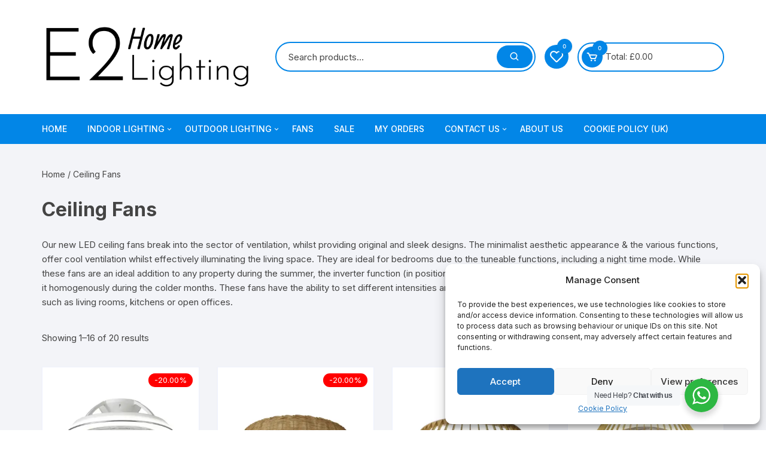

--- FILE ---
content_type: text/html; charset=UTF-8
request_url: https://e2lighting.co.uk/product-category/ceiling-fans/
body_size: 49531
content:
<!doctype html>
<html lang="en-GB">
<head>
	<meta charset="UTF-8">
	<meta name="viewport" content="width=device-width, initial-scale=1">
	<link rel="profile" href="https://gmpg.org/xfn/11">

	<meta name='robots' content='index, follow, max-image-preview:large, max-snippet:-1, max-video-preview:-1' />
<!-- Google tag (gtag.js) consent mode dataLayer added by Site Kit -->
<script type="text/javascript" id="google_gtagjs-js-consent-mode-data-layer">
/* <![CDATA[ */
window.dataLayer = window.dataLayer || [];function gtag(){dataLayer.push(arguments);}
gtag('consent', 'default', {"ad_personalization":"denied","ad_storage":"denied","ad_user_data":"denied","analytics_storage":"denied","functionality_storage":"denied","security_storage":"denied","personalization_storage":"denied","region":["AT","BE","BG","CH","CY","CZ","DE","DK","EE","ES","FI","FR","GB","GR","HR","HU","IE","IS","IT","LI","LT","LU","LV","MT","NL","NO","PL","PT","RO","SE","SI","SK"],"wait_for_update":500});
window._googlesitekitConsentCategoryMap = {"statistics":["analytics_storage"],"marketing":["ad_storage","ad_user_data","ad_personalization"],"functional":["functionality_storage","security_storage"],"preferences":["personalization_storage"]};
window._googlesitekitConsents = {"ad_personalization":"denied","ad_storage":"denied","ad_user_data":"denied","analytics_storage":"denied","functionality_storage":"denied","security_storage":"denied","personalization_storage":"denied","region":["AT","BE","BG","CH","CY","CZ","DE","DK","EE","ES","FI","FR","GB","GR","HR","HU","IE","IS","IT","LI","LT","LU","LV","MT","NL","NO","PL","PT","RO","SE","SI","SK"],"wait_for_update":500};
/* ]]> */
</script>
<!-- End Google tag (gtag.js) consent mode dataLayer added by Site Kit -->

	<!-- This site is optimized with the Yoast SEO plugin v26.7 - https://yoast.com/wordpress/plugins/seo/ -->
	<title>Ceiling Fans | Archives | Ceiling Fans | E2 Lighting</title>
	<meta name="description" content="Our new LED ceiling fans break into the sector of ventilation, whilst providing original and sleek designs. The minimalist aesthetic appearance &amp; the various functions, offer cool ventilation whilst effectively illuminating the living space. They are ideal for bedrooms due to the tuneable functions, including a night time mode. While these fans are an ideal addition to any property during the summer, the inverter function (in position of counter rotation) allows you to collect the hot air and distribute it homogenously during the colder months. These fans have the ability to set different intensities and speeds, which means they can also be installed in larger areas, such as living rooms, kitchens or open offices." />
	<link rel="canonical" href="https://e2lighting.co.uk/?product_cat=ceiling-fans" />
	<link rel="next" href="https://e2lighting.co.uk/page/2/?product_cat=ceiling-fans" />
	<meta property="og:locale" content="en_GB" />
	<meta property="og:type" content="article" />
	<meta property="og:title" content="Ceiling Fans | Archives | Ceiling Fans | E2 Lighting" />
	<meta property="og:description" content="Our new LED ceiling fans break into the sector of ventilation, whilst providing original and sleek designs. The minimalist aesthetic appearance &amp; the various functions, offer cool ventilation whilst effectively illuminating the living space. They are ideal for bedrooms due to the tuneable functions, including a night time mode. While these fans are an ideal addition to any property during the summer, the inverter function (in position of counter rotation) allows you to collect the hot air and distribute it homogenously during the colder months. These fans have the ability to set different intensities and speeds, which means they can also be installed in larger areas, such as living rooms, kitchens or open offices." />
	<meta property="og:url" content="https://e2lighting.co.uk/?product_cat=ceiling-fans" />
	<meta property="og:site_name" content="e2 Home Lighting" />
	<meta name="twitter:card" content="summary_large_image" />
	<script type="application/ld+json" class="yoast-schema-graph">{"@context":"https://schema.org","@graph":[{"@type":"CollectionPage","@id":"https://e2lighting.co.uk/?product_cat=ceiling-fans","url":"https://e2lighting.co.uk/?product_cat=ceiling-fans","name":"Ceiling Fans | Archives | Ceiling Fans | E2 Lighting","isPartOf":{"@id":"https://e2lighting.co.uk/#website"},"primaryImageOfPage":{"@id":"https://e2lighting.co.uk/?product_cat=ceiling-fans#primaryimage"},"image":{"@id":"https://e2lighting.co.uk/?product_cat=ceiling-fans#primaryimage"},"thumbnailUrl":"https://e2lighting.co.uk/wp-content/uploads/2025/05/1-20.webp","description":"Our new LED ceiling fans break into the sector of ventilation, whilst providing original and sleek designs. The minimalist aesthetic appearance & the various functions, offer cool ventilation whilst effectively illuminating the living space. They are ideal for bedrooms due to the tuneable functions, including a night time mode. While these fans are an ideal addition to any property during the summer, the inverter function (in position of counter rotation) allows you to collect the hot air and distribute it homogenously during the colder months. These fans have the ability to set different intensities and speeds, which means they can also be installed in larger areas, such as living rooms, kitchens or open offices.","breadcrumb":{"@id":"https://e2lighting.co.uk/?product_cat=ceiling-fans#breadcrumb"},"inLanguage":"en-GB"},{"@type":"ImageObject","inLanguage":"en-GB","@id":"https://e2lighting.co.uk/?product_cat=ceiling-fans#primaryimage","url":"https://e2lighting.co.uk/wp-content/uploads/2025/05/1-20.webp","contentUrl":"https://e2lighting.co.uk/wp-content/uploads/2025/05/1-20.webp","width":2000,"height":1500,"caption":"1"},{"@type":"BreadcrumbList","@id":"https://e2lighting.co.uk/?product_cat=ceiling-fans#breadcrumb","itemListElement":[{"@type":"ListItem","position":1,"name":"Home","item":"https://e2lighting.co.uk/"},{"@type":"ListItem","position":2,"name":"Ceiling Fans"}]},{"@type":"WebSite","@id":"https://e2lighting.co.uk/#website","url":"https://e2lighting.co.uk/","name":"e2 Home Lighting","description":"","publisher":{"@id":"https://e2lighting.co.uk/#organization"},"potentialAction":[{"@type":"SearchAction","target":{"@type":"EntryPoint","urlTemplate":"https://e2lighting.co.uk/?s={search_term_string}"},"query-input":{"@type":"PropertyValueSpecification","valueRequired":true,"valueName":"search_term_string"}}],"inLanguage":"en-GB"},{"@type":"Organization","@id":"https://e2lighting.co.uk/#organization","name":"e2 Home Lighting","url":"https://e2lighting.co.uk/","logo":{"@type":"ImageObject","inLanguage":"en-GB","@id":"https://e2lighting.co.uk/#/schema/logo/image/","url":"https://e2lighting.co.uk/wp-content/uploads/2023/07/317243595_508890767922531_4507273188295029081_n.jpg","contentUrl":"https://e2lighting.co.uk/wp-content/uploads/2023/07/317243595_508890767922531_4507273188295029081_n.jpg","width":600,"height":600,"caption":"e2 Home Lighting"},"image":{"@id":"https://e2lighting.co.uk/#/schema/logo/image/"},"sameAs":["https://www.facebook.com/e2lightingshowroom","https://www.instagram.com/e2lighting/"]}]}</script>
	<!-- / Yoast SEO plugin. -->


<link rel='dns-prefetch' href='//widget.tagembed.com' />
<link rel='dns-prefetch' href='//e2lighting.co.uk' />
<link rel='dns-prefetch' href='//www.googletagmanager.com' />
<link rel='dns-prefetch' href='//assets.pinterest.com' />
<link rel='dns-prefetch' href='//capi-automation.s3.us-east-2.amazonaws.com' />
<link rel='dns-prefetch' href='//fonts.googleapis.com' />
<link rel="alternate" type="application/rss+xml" title="e2 Home Lighting &raquo; Feed" href="https://e2lighting.co.uk/feed/" />
<link rel="alternate" type="application/rss+xml" title="e2 Home Lighting &raquo; Comments Feed" href="https://e2lighting.co.uk/comments/feed/" />
<link rel="alternate" type="application/rss+xml" title="e2 Home Lighting &raquo; Ceiling Fans Category Feed" href="https://e2lighting.co.uk/product-category/ceiling-fans/feed/" />
<style id='wp-img-auto-sizes-contain-inline-css' type='text/css'>
img:is([sizes=auto i],[sizes^="auto," i]){contain-intrinsic-size:3000px 1500px}
/*# sourceURL=wp-img-auto-sizes-contain-inline-css */
</style>
<link rel='stylesheet' id='font-awesome-css' href='https://e2lighting.co.uk/wp-content/plugins/load-more-products-for-woocommerce/berocket/assets/css/font-awesome.min.css?ver=d7beef058050541d8d1c7facf02c0cb6' type='text/css' media='all' />
<style id='font-awesome-inline-css' type='text/css'>
[data-font="FontAwesome"]:before {font-family: 'FontAwesome' !important;content: attr(data-icon) !important;speak: none !important;font-weight: normal !important;font-variant: normal !important;text-transform: none !important;line-height: 1 !important;font-style: normal !important;-webkit-font-smoothing: antialiased !important;-moz-osx-font-smoothing: grayscale !important;}
/*# sourceURL=font-awesome-inline-css */
</style>
<link rel='stylesheet' id='hover-css-css' href='https://e2lighting.co.uk/wp-content/plugins/ultraaddons-elementor-lite/assets/vendor/hover-css/css/hover-min.css?ver=2.0.2.3' type='text/css' media='all' />
<link rel='stylesheet' id='NewsTicker-css' href='https://e2lighting.co.uk/wp-content/plugins/ultraaddons-elementor-lite/assets/vendor/css/breaking-news-ticker.css?ver=2.0.2.3' type='text/css' media='all' />
<link rel='stylesheet' id='swiffySlider-css' href='https://e2lighting.co.uk/wp-content/plugins/ultraaddons-elementor-lite/assets/vendor/swiffy-slider/dist/css/swiffy-slider.min.css?ver=2.0.2.3' type='text/css' media='all' />
<link rel='stylesheet' id='swiper-css' href='https://e2lighting.co.uk/wp-content/plugins/elementor/assets/lib/swiper/v8/css/swiper.min.css?ver=8.4.5' type='text/css' media='all' />
<link rel='stylesheet' id='navbarjs-css' href='https://e2lighting.co.uk/wp-content/plugins/ultraaddons-elementor-lite/assets/vendor/navbar/css/navbar.css?ver=2.0.2.3' type='text/css' media='all' />
<link rel='stylesheet' id='adv-pricing-css' href='https://e2lighting.co.uk/wp-content/plugins/ultraaddons-elementor-lite/assets/vendor/pricing/css/pricing.css?ver=2.0.2.3' type='text/css' media='all' />
<link rel='stylesheet' id='modal-video-css' href='https://e2lighting.co.uk/wp-content/plugins/ultraaddons-elementor-lite/assets/vendor/modal-video/css/modal-video.min.css?ver=2.0.2.3' type='text/css' media='all' />
<link rel='stylesheet' id='hfe-widgets-style-css' href='https://e2lighting.co.uk/wp-content/plugins/header-footer-elementor/inc/widgets-css/frontend.css?ver=2.8.1' type='text/css' media='all' />
<link rel='stylesheet' id='hfe-woo-product-grid-css' href='https://e2lighting.co.uk/wp-content/plugins/header-footer-elementor/inc/widgets-css/woo-products.css?ver=2.8.1' type='text/css' media='all' />
<link rel='stylesheet' id='xpro-elementor-addons-widgets-css' href='https://e2lighting.co.uk/wp-content/plugins/xpro-elementor-addons/assets/css/xpro-widgets.css?ver=1.4.21' type='text/css' media='all' />
<link rel='stylesheet' id='xpro-elementor-addons-responsive-css' href='https://e2lighting.co.uk/wp-content/plugins/xpro-elementor-addons/assets/css/xpro-responsive.css?ver=1.4.21' type='text/css' media='all' />
<link rel='stylesheet' id='social-icons-css' href='https://e2lighting.co.uk/wp-content/plugins/elementor/assets/css/widget-social-icons.min.css?ver=3.28.0' type='text/css' media='all' />
<link rel='stylesheet' id='xpro-icons-css' href='https://e2lighting.co.uk/wp-content/plugins/xpro-elementor-addons/assets/css/xpro-icons.min.css?ver=1.0.0' type='text/css' media='all' />
<link rel='stylesheet' id='xpro-elementor-addons-woo-css' href='https://e2lighting.co.uk/wp-content/plugins/xpro-elementor-addons/assets/css/xpro-woo-widgets.css?ver=1.4.21' type='text/css' media='all' />
<style id='wp-emoji-styles-inline-css' type='text/css'>

	img.wp-smiley, img.emoji {
		display: inline !important;
		border: none !important;
		box-shadow: none !important;
		height: 1em !important;
		width: 1em !important;
		margin: 0 0.07em !important;
		vertical-align: -0.1em !important;
		background: none !important;
		padding: 0 !important;
	}
/*# sourceURL=wp-emoji-styles-inline-css */
</style>
<link rel='stylesheet' id='wp-block-library-css' href='https://e2lighting.co.uk/wp-includes/css/dist/block-library/style.min.css?ver=d7beef058050541d8d1c7facf02c0cb6' type='text/css' media='all' />
<style id='classic-theme-styles-inline-css' type='text/css'>
/*! This file is auto-generated */
.wp-block-button__link{color:#fff;background-color:#32373c;border-radius:9999px;box-shadow:none;text-decoration:none;padding:calc(.667em + 2px) calc(1.333em + 2px);font-size:1.125em}.wp-block-file__button{background:#32373c;color:#fff;text-decoration:none}
/*# sourceURL=/wp-includes/css/classic-themes.min.css */
</style>
<link rel='stylesheet' id='yith-wcan-shortcodes-css' href='https://e2lighting.co.uk/wp-content/plugins/yith-woocommerce-ajax-navigation/assets/css/shortcodes.css?ver=5.16.0' type='text/css' media='all' />
<style id='yith-wcan-shortcodes-inline-css' type='text/css'>
:root{
	--yith-wcan-filters_colors_titles: #434343;
	--yith-wcan-filters_colors_background: #FFFFFF;
	--yith-wcan-filters_colors_accent: #A7144C;
	--yith-wcan-filters_colors_accent_r: 167;
	--yith-wcan-filters_colors_accent_g: 20;
	--yith-wcan-filters_colors_accent_b: 76;
	--yith-wcan-color_swatches_border_radius: 100%;
	--yith-wcan-color_swatches_size: 30px;
	--yith-wcan-labels_style_background: #FFFFFF;
	--yith-wcan-labels_style_background_hover: #A7144C;
	--yith-wcan-labels_style_background_active: #A7144C;
	--yith-wcan-labels_style_text: #434343;
	--yith-wcan-labels_style_text_hover: #FFFFFF;
	--yith-wcan-labels_style_text_active: #FFFFFF;
	--yith-wcan-anchors_style_text: #434343;
	--yith-wcan-anchors_style_text_hover: #A7144C;
	--yith-wcan-anchors_style_text_active: #A7144C;
}
/*# sourceURL=yith-wcan-shortcodes-inline-css */
</style>
<style id='filebird-block-filebird-gallery-style-inline-css' type='text/css'>
ul.filebird-block-filebird-gallery{margin:auto!important;padding:0!important;width:100%}ul.filebird-block-filebird-gallery.layout-grid{display:grid;grid-gap:20px;align-items:stretch;grid-template-columns:repeat(var(--columns),1fr);justify-items:stretch}ul.filebird-block-filebird-gallery.layout-grid li img{border:1px solid #ccc;box-shadow:2px 2px 6px 0 rgba(0,0,0,.3);height:100%;max-width:100%;-o-object-fit:cover;object-fit:cover;width:100%}ul.filebird-block-filebird-gallery.layout-masonry{-moz-column-count:var(--columns);-moz-column-gap:var(--space);column-gap:var(--space);-moz-column-width:var(--min-width);columns:var(--min-width) var(--columns);display:block;overflow:auto}ul.filebird-block-filebird-gallery.layout-masonry li{margin-bottom:var(--space)}ul.filebird-block-filebird-gallery li{list-style:none}ul.filebird-block-filebird-gallery li figure{height:100%;margin:0;padding:0;position:relative;width:100%}ul.filebird-block-filebird-gallery li figure figcaption{background:linear-gradient(0deg,rgba(0,0,0,.7),rgba(0,0,0,.3) 70%,transparent);bottom:0;box-sizing:border-box;color:#fff;font-size:.8em;margin:0;max-height:100%;overflow:auto;padding:3em .77em .7em;position:absolute;text-align:center;width:100%;z-index:2}ul.filebird-block-filebird-gallery li figure figcaption a{color:inherit}

/*# sourceURL=https://e2lighting.co.uk/wp-content/plugins/filebird/blocks/filebird-gallery/build/style-index.css */
</style>
<link rel='stylesheet' id='nta-css-popup-css' href='https://e2lighting.co.uk/wp-content/plugins/wp-whatsapp/assets/dist/css/style.css?ver=d7beef058050541d8d1c7facf02c0cb6' type='text/css' media='all' />
<style id='global-styles-inline-css' type='text/css'>
:root{--wp--preset--aspect-ratio--square: 1;--wp--preset--aspect-ratio--4-3: 4/3;--wp--preset--aspect-ratio--3-4: 3/4;--wp--preset--aspect-ratio--3-2: 3/2;--wp--preset--aspect-ratio--2-3: 2/3;--wp--preset--aspect-ratio--16-9: 16/9;--wp--preset--aspect-ratio--9-16: 9/16;--wp--preset--color--black: #000000;--wp--preset--color--cyan-bluish-gray: #abb8c3;--wp--preset--color--white: #ffffff;--wp--preset--color--pale-pink: #f78da7;--wp--preset--color--vivid-red: #cf2e2e;--wp--preset--color--luminous-vivid-orange: #ff6900;--wp--preset--color--luminous-vivid-amber: #fcb900;--wp--preset--color--light-green-cyan: #7bdcb5;--wp--preset--color--vivid-green-cyan: #00d084;--wp--preset--color--pale-cyan-blue: #8ed1fc;--wp--preset--color--vivid-cyan-blue: #0693e3;--wp--preset--color--vivid-purple: #9b51e0;--wp--preset--gradient--vivid-cyan-blue-to-vivid-purple: linear-gradient(135deg,rgb(6,147,227) 0%,rgb(155,81,224) 100%);--wp--preset--gradient--light-green-cyan-to-vivid-green-cyan: linear-gradient(135deg,rgb(122,220,180) 0%,rgb(0,208,130) 100%);--wp--preset--gradient--luminous-vivid-amber-to-luminous-vivid-orange: linear-gradient(135deg,rgb(252,185,0) 0%,rgb(255,105,0) 100%);--wp--preset--gradient--luminous-vivid-orange-to-vivid-red: linear-gradient(135deg,rgb(255,105,0) 0%,rgb(207,46,46) 100%);--wp--preset--gradient--very-light-gray-to-cyan-bluish-gray: linear-gradient(135deg,rgb(238,238,238) 0%,rgb(169,184,195) 100%);--wp--preset--gradient--cool-to-warm-spectrum: linear-gradient(135deg,rgb(74,234,220) 0%,rgb(151,120,209) 20%,rgb(207,42,186) 40%,rgb(238,44,130) 60%,rgb(251,105,98) 80%,rgb(254,248,76) 100%);--wp--preset--gradient--blush-light-purple: linear-gradient(135deg,rgb(255,206,236) 0%,rgb(152,150,240) 100%);--wp--preset--gradient--blush-bordeaux: linear-gradient(135deg,rgb(254,205,165) 0%,rgb(254,45,45) 50%,rgb(107,0,62) 100%);--wp--preset--gradient--luminous-dusk: linear-gradient(135deg,rgb(255,203,112) 0%,rgb(199,81,192) 50%,rgb(65,88,208) 100%);--wp--preset--gradient--pale-ocean: linear-gradient(135deg,rgb(255,245,203) 0%,rgb(182,227,212) 50%,rgb(51,167,181) 100%);--wp--preset--gradient--electric-grass: linear-gradient(135deg,rgb(202,248,128) 0%,rgb(113,206,126) 100%);--wp--preset--gradient--midnight: linear-gradient(135deg,rgb(2,3,129) 0%,rgb(40,116,252) 100%);--wp--preset--font-size--small: 13px;--wp--preset--font-size--medium: 20px;--wp--preset--font-size--large: 36px;--wp--preset--font-size--x-large: 42px;--wp--preset--spacing--20: 0.44rem;--wp--preset--spacing--30: 0.67rem;--wp--preset--spacing--40: 1rem;--wp--preset--spacing--50: 1.5rem;--wp--preset--spacing--60: 2.25rem;--wp--preset--spacing--70: 3.38rem;--wp--preset--spacing--80: 5.06rem;--wp--preset--shadow--natural: 6px 6px 9px rgba(0, 0, 0, 0.2);--wp--preset--shadow--deep: 12px 12px 50px rgba(0, 0, 0, 0.4);--wp--preset--shadow--sharp: 6px 6px 0px rgba(0, 0, 0, 0.2);--wp--preset--shadow--outlined: 6px 6px 0px -3px rgb(255, 255, 255), 6px 6px rgb(0, 0, 0);--wp--preset--shadow--crisp: 6px 6px 0px rgb(0, 0, 0);}:where(.is-layout-flex){gap: 0.5em;}:where(.is-layout-grid){gap: 0.5em;}body .is-layout-flex{display: flex;}.is-layout-flex{flex-wrap: wrap;align-items: center;}.is-layout-flex > :is(*, div){margin: 0;}body .is-layout-grid{display: grid;}.is-layout-grid > :is(*, div){margin: 0;}:where(.wp-block-columns.is-layout-flex){gap: 2em;}:where(.wp-block-columns.is-layout-grid){gap: 2em;}:where(.wp-block-post-template.is-layout-flex){gap: 1.25em;}:where(.wp-block-post-template.is-layout-grid){gap: 1.25em;}.has-black-color{color: var(--wp--preset--color--black) !important;}.has-cyan-bluish-gray-color{color: var(--wp--preset--color--cyan-bluish-gray) !important;}.has-white-color{color: var(--wp--preset--color--white) !important;}.has-pale-pink-color{color: var(--wp--preset--color--pale-pink) !important;}.has-vivid-red-color{color: var(--wp--preset--color--vivid-red) !important;}.has-luminous-vivid-orange-color{color: var(--wp--preset--color--luminous-vivid-orange) !important;}.has-luminous-vivid-amber-color{color: var(--wp--preset--color--luminous-vivid-amber) !important;}.has-light-green-cyan-color{color: var(--wp--preset--color--light-green-cyan) !important;}.has-vivid-green-cyan-color{color: var(--wp--preset--color--vivid-green-cyan) !important;}.has-pale-cyan-blue-color{color: var(--wp--preset--color--pale-cyan-blue) !important;}.has-vivid-cyan-blue-color{color: var(--wp--preset--color--vivid-cyan-blue) !important;}.has-vivid-purple-color{color: var(--wp--preset--color--vivid-purple) !important;}.has-black-background-color{background-color: var(--wp--preset--color--black) !important;}.has-cyan-bluish-gray-background-color{background-color: var(--wp--preset--color--cyan-bluish-gray) !important;}.has-white-background-color{background-color: var(--wp--preset--color--white) !important;}.has-pale-pink-background-color{background-color: var(--wp--preset--color--pale-pink) !important;}.has-vivid-red-background-color{background-color: var(--wp--preset--color--vivid-red) !important;}.has-luminous-vivid-orange-background-color{background-color: var(--wp--preset--color--luminous-vivid-orange) !important;}.has-luminous-vivid-amber-background-color{background-color: var(--wp--preset--color--luminous-vivid-amber) !important;}.has-light-green-cyan-background-color{background-color: var(--wp--preset--color--light-green-cyan) !important;}.has-vivid-green-cyan-background-color{background-color: var(--wp--preset--color--vivid-green-cyan) !important;}.has-pale-cyan-blue-background-color{background-color: var(--wp--preset--color--pale-cyan-blue) !important;}.has-vivid-cyan-blue-background-color{background-color: var(--wp--preset--color--vivid-cyan-blue) !important;}.has-vivid-purple-background-color{background-color: var(--wp--preset--color--vivid-purple) !important;}.has-black-border-color{border-color: var(--wp--preset--color--black) !important;}.has-cyan-bluish-gray-border-color{border-color: var(--wp--preset--color--cyan-bluish-gray) !important;}.has-white-border-color{border-color: var(--wp--preset--color--white) !important;}.has-pale-pink-border-color{border-color: var(--wp--preset--color--pale-pink) !important;}.has-vivid-red-border-color{border-color: var(--wp--preset--color--vivid-red) !important;}.has-luminous-vivid-orange-border-color{border-color: var(--wp--preset--color--luminous-vivid-orange) !important;}.has-luminous-vivid-amber-border-color{border-color: var(--wp--preset--color--luminous-vivid-amber) !important;}.has-light-green-cyan-border-color{border-color: var(--wp--preset--color--light-green-cyan) !important;}.has-vivid-green-cyan-border-color{border-color: var(--wp--preset--color--vivid-green-cyan) !important;}.has-pale-cyan-blue-border-color{border-color: var(--wp--preset--color--pale-cyan-blue) !important;}.has-vivid-cyan-blue-border-color{border-color: var(--wp--preset--color--vivid-cyan-blue) !important;}.has-vivid-purple-border-color{border-color: var(--wp--preset--color--vivid-purple) !important;}.has-vivid-cyan-blue-to-vivid-purple-gradient-background{background: var(--wp--preset--gradient--vivid-cyan-blue-to-vivid-purple) !important;}.has-light-green-cyan-to-vivid-green-cyan-gradient-background{background: var(--wp--preset--gradient--light-green-cyan-to-vivid-green-cyan) !important;}.has-luminous-vivid-amber-to-luminous-vivid-orange-gradient-background{background: var(--wp--preset--gradient--luminous-vivid-amber-to-luminous-vivid-orange) !important;}.has-luminous-vivid-orange-to-vivid-red-gradient-background{background: var(--wp--preset--gradient--luminous-vivid-orange-to-vivid-red) !important;}.has-very-light-gray-to-cyan-bluish-gray-gradient-background{background: var(--wp--preset--gradient--very-light-gray-to-cyan-bluish-gray) !important;}.has-cool-to-warm-spectrum-gradient-background{background: var(--wp--preset--gradient--cool-to-warm-spectrum) !important;}.has-blush-light-purple-gradient-background{background: var(--wp--preset--gradient--blush-light-purple) !important;}.has-blush-bordeaux-gradient-background{background: var(--wp--preset--gradient--blush-bordeaux) !important;}.has-luminous-dusk-gradient-background{background: var(--wp--preset--gradient--luminous-dusk) !important;}.has-pale-ocean-gradient-background{background: var(--wp--preset--gradient--pale-ocean) !important;}.has-electric-grass-gradient-background{background: var(--wp--preset--gradient--electric-grass) !important;}.has-midnight-gradient-background{background: var(--wp--preset--gradient--midnight) !important;}.has-small-font-size{font-size: var(--wp--preset--font-size--small) !important;}.has-medium-font-size{font-size: var(--wp--preset--font-size--medium) !important;}.has-large-font-size{font-size: var(--wp--preset--font-size--large) !important;}.has-x-large-font-size{font-size: var(--wp--preset--font-size--x-large) !important;}
:where(.wp-block-post-template.is-layout-flex){gap: 1.25em;}:where(.wp-block-post-template.is-layout-grid){gap: 1.25em;}
:where(.wp-block-term-template.is-layout-flex){gap: 1.25em;}:where(.wp-block-term-template.is-layout-grid){gap: 1.25em;}
:where(.wp-block-columns.is-layout-flex){gap: 2em;}:where(.wp-block-columns.is-layout-grid){gap: 2em;}
:root :where(.wp-block-pullquote){font-size: 1.5em;line-height: 1.6;}
/*# sourceURL=global-styles-inline-css */
</style>
<link rel='stylesheet' id='contact-form-7-css' href='https://e2lighting.co.uk/wp-content/plugins/contact-form-7/includes/css/styles.css?ver=6.1.4' type='text/css' media='all' />
<link rel='stylesheet' id='rs-plugin-settings-css' href='https://e2lighting.co.uk/wp-content/plugins/revslider/public/assets/css/rs6.css?ver=6.4.11' type='text/css' media='all' />
<style id='rs-plugin-settings-inline-css' type='text/css'>
#rs-demo-id {}
/*# sourceURL=rs-plugin-settings-inline-css */
</style>
<link rel='stylesheet' id='woocommerce-layout-css' href='https://e2lighting.co.uk/wp-content/plugins/woocommerce/assets/css/woocommerce-layout.css?ver=10.4.3' type='text/css' media='all' />
<link rel='stylesheet' id='woocommerce-smallscreen-css' href='https://e2lighting.co.uk/wp-content/plugins/woocommerce/assets/css/woocommerce-smallscreen.css?ver=10.4.3' type='text/css' media='only screen and (max-width: 768px)' />
<link rel='stylesheet' id='woocommerce-general-css' href='https://e2lighting.co.uk/wp-content/plugins/woocommerce/assets/css/woocommerce.css?ver=10.4.3' type='text/css' media='all' />
<style id='woocommerce-inline-inline-css' type='text/css'>
.woocommerce form .form-row .required { visibility: visible; }
/*# sourceURL=woocommerce-inline-inline-css */
</style>
<link rel='stylesheet' id='wpmenucart-icons-css' href='https://e2lighting.co.uk/wp-content/plugins/wp-menu-cart/assets/css/wpmenucart-icons.min.css?ver=2.14.12' type='text/css' media='all' />
<style id='wpmenucart-icons-inline-css' type='text/css'>
@font-face{font-family:WPMenuCart;src:url(https://e2lighting.co.uk/wp-content/plugins/wp-menu-cart/assets/fonts/WPMenuCart.eot);src:url(https://e2lighting.co.uk/wp-content/plugins/wp-menu-cart/assets/fonts/WPMenuCart.eot?#iefix) format('embedded-opentype'),url(https://e2lighting.co.uk/wp-content/plugins/wp-menu-cart/assets/fonts/WPMenuCart.woff2) format('woff2'),url(https://e2lighting.co.uk/wp-content/plugins/wp-menu-cart/assets/fonts/WPMenuCart.woff) format('woff'),url(https://e2lighting.co.uk/wp-content/plugins/wp-menu-cart/assets/fonts/WPMenuCart.ttf) format('truetype'),url(https://e2lighting.co.uk/wp-content/plugins/wp-menu-cart/assets/fonts/WPMenuCart.svg#WPMenuCart) format('svg');font-weight:400;font-style:normal;font-display:swap}
/*# sourceURL=wpmenucart-icons-inline-css */
</style>
<link rel='stylesheet' id='wpmenucart-css' href='https://e2lighting.co.uk/wp-content/plugins/wp-menu-cart/assets/css/wpmenucart-main.min.css?ver=2.14.12' type='text/css' media='all' />
<link rel='stylesheet' id='wt-smart-coupon-for-woo-css' href='https://e2lighting.co.uk/wp-content/plugins/wt-smart-coupons-for-woocommerce/public/css/wt-smart-coupon-public.css?ver=2.2.6' type='text/css' media='all' />
<link rel='stylesheet' id='cmplz-general-css' href='https://e2lighting.co.uk/wp-content/plugins/complianz-gdpr/assets/css/cookieblocker.min.css?ver=1765936195' type='text/css' media='all' />
<link rel='stylesheet' id='hfe-style-css' href='https://e2lighting.co.uk/wp-content/plugins/header-footer-elementor/assets/css/header-footer-elementor.css?ver=2.8.1' type='text/css' media='all' />
<link rel='stylesheet' id='elementor-icons-css' href='https://e2lighting.co.uk/wp-content/plugins/elementor/assets/lib/eicons/css/elementor-icons.min.css?ver=5.45.0' type='text/css' media='all' />
<link rel='stylesheet' id='elementor-frontend-css' href='https://e2lighting.co.uk/wp-content/uploads/elementor/css/custom-frontend.min.css?ver=1768355326' type='text/css' media='all' />
<style id='elementor-frontend-inline-css' type='text/css'>
.elementor-kit-7314{--e-global-color-primary:#CEA530;--e-global-color-secondary:#0B2B52;--e-global-color-text:#0B2B52;--e-global-color-accent:#0B2B52;--e-global-typography-primary-font-family:"Roboto";--e-global-typography-primary-font-weight:600;--e-global-typography-secondary-font-family:"Roboto Slab";--e-global-typography-secondary-font-weight:400;--e-global-typography-text-font-family:"Roboto";--e-global-typography-text-font-weight:400;--e-global-typography-accent-font-family:"Roboto";--e-global-typography-accent-font-weight:500;}.elementor-section.elementor-section-boxed > .elementor-container{max-width:1500px;}.e-con{--container-max-width:1500px;--container-default-padding-top:0px;--container-default-padding-right:0px;--container-default-padding-bottom:0px;--container-default-padding-left:0px;}.elementor-widget:not(:last-child){margin-block-end:0px;}.elementor-element{--widgets-spacing:0px 0px;--widgets-spacing-row:0px;--widgets-spacing-column:0px;}{}h1.page-title{display:var(--page-title-display);}.elementor-lightbox{--lightbox-header-icons-size:0px;}@media(max-width:991px){.elementor-section.elementor-section-boxed > .elementor-container{max-width:1024px;}.e-con{--container-max-width:1024px;}}@media(max-width:767px){.elementor-section.elementor-section-boxed > .elementor-container{max-width:767px;}.e-con{--container-max-width:767px;}}
/*# sourceURL=elementor-frontend-inline-css */
</style>
<link rel='stylesheet' id='eihe-front-style-css' href='https://e2lighting.co.uk/wp-content/plugins/image-hover-effects-addon-for-elementor/assets/style.min.css?ver=1.4.4' type='text/css' media='all' />
<link rel='stylesheet' id='ultraaddons-widgets-style-css' href='https://e2lighting.co.uk/wp-content/plugins/ultraaddons-elementor-lite/assets/css/widgets.css?ver=2.0.2.3' type='text/css' media='all' />
<link rel='stylesheet' id='ultraaddons-advance-heading-css' href='https://e2lighting.co.uk/wp-content/plugins/ultraaddons-elementor-lite/assets/css/widgets/advance-heading.css?ver=2.0.2.3' type='text/css' media='all' />
<link rel='stylesheet' id='ultraaddons-info-box-css' href='https://e2lighting.co.uk/wp-content/plugins/ultraaddons-elementor-lite/assets/css/widgets/info-box.css?ver=2.0.2.3' type='text/css' media='all' />
<link rel='stylesheet' id='ultraaddons-countdown-timer-css' href='https://e2lighting.co.uk/wp-content/plugins/ultraaddons-elementor-lite/assets/css/widgets/countdown-timer.css?ver=2.0.2.3' type='text/css' media='all' />
<link rel='stylesheet' id='ultraaddons-cart-css' href='https://e2lighting.co.uk/wp-content/plugins/ultraaddons-elementor-lite/assets/css/widgets/cart.css?ver=2.0.2.3' type='text/css' media='all' />
<link rel='stylesheet' id='ultraaddons-product-table-css' href='https://e2lighting.co.uk/wp-content/plugins/ultraaddons-elementor-lite/assets/css/widgets/product-table.css?ver=2.0.2.3' type='text/css' media='all' />
<link rel='stylesheet' id='ultraaddons-contact-form7-css' href='https://e2lighting.co.uk/wp-content/plugins/ultraaddons-elementor-lite/assets/css/widgets/contact-form7.css?ver=2.0.2.3' type='text/css' media='all' />
<link rel='stylesheet' id='ultraaddons-icon-box-css' href='https://e2lighting.co.uk/wp-content/plugins/ultraaddons-elementor-lite/assets/css/widgets/icon-box.css?ver=2.0.2.3' type='text/css' media='all' />
<link rel='stylesheet' id='ultraaddons-wc-products-css' href='https://e2lighting.co.uk/wp-content/plugins/ultraaddons-elementor-lite/assets/css/widgets/wc-products.css?ver=2.0.2.3' type='text/css' media='all' />
<link rel='stylesheet' id='ultraaddons-testimonial-box-css' href='https://e2lighting.co.uk/wp-content/plugins/ultraaddons-elementor-lite/assets/css/widgets/testimonial-box.css?ver=2.0.2.3' type='text/css' media='all' />
<link rel='stylesheet' id='ultraaddons-team-box-css' href='https://e2lighting.co.uk/wp-content/plugins/ultraaddons-elementor-lite/assets/css/widgets/team-box.css?ver=2.0.2.3' type='text/css' media='all' />
<link rel='stylesheet' id='ultraaddons-gallery-box-css' href='https://e2lighting.co.uk/wp-content/plugins/ultraaddons-elementor-lite/assets/css/widgets/gallery-box.css?ver=2.0.2.3' type='text/css' media='all' />
<link rel='stylesheet' id='ultraaddons-offer-card-css' href='https://e2lighting.co.uk/wp-content/plugins/ultraaddons-elementor-lite/assets/css/widgets/offer-card.css?ver=2.0.2.3' type='text/css' media='all' />
<link rel='stylesheet' id='ultraaddons-recent-blog-css' href='https://e2lighting.co.uk/wp-content/plugins/ultraaddons-elementor-lite/assets/css/widgets/recent-blog.css?ver=2.0.2.3' type='text/css' media='all' />
<link rel='stylesheet' id='ultraaddons-wordpress-plugin-stats-css' href='https://e2lighting.co.uk/wp-content/plugins/ultraaddons-elementor-lite/assets/css/widgets/wordpress-plugin-stats.css?ver=2.0.2.3' type='text/css' media='all' />
<link rel='stylesheet' id='ultraaddons-post-title-css' href='https://e2lighting.co.uk/wp-content/plugins/ultraaddons-elementor-lite/assets/css/widgets/post-title.css?ver=2.0.2.3' type='text/css' media='all' />
<link rel='stylesheet' id='ultraaddons-breadcrumb-css' href='https://e2lighting.co.uk/wp-content/plugins/ultraaddons-elementor-lite/assets/css/widgets/breadcrumb.css?ver=2.0.2.3' type='text/css' media='all' />
<link rel='stylesheet' id='ultraaddons-alert-css' href='https://e2lighting.co.uk/wp-content/plugins/ultraaddons-elementor-lite/assets/css/widgets/alert.css?ver=2.0.2.3' type='text/css' media='all' />
<link rel='stylesheet' id='ultraaddons-timeline-css' href='https://e2lighting.co.uk/wp-content/plugins/ultraaddons-elementor-lite/assets/css/widgets/timeline.css?ver=2.0.2.3' type='text/css' media='all' />
<link rel='stylesheet' id='ultraaddons-image-accordion-css' href='https://e2lighting.co.uk/wp-content/plugins/ultraaddons-elementor-lite/assets/css/widgets/image-accordion.css?ver=2.0.2.3' type='text/css' media='all' />
<link rel='stylesheet' id='ultraaddons-product-accordion-css' href='https://e2lighting.co.uk/wp-content/plugins/ultraaddons-elementor-lite/assets/css/widgets/product-accordion.css?ver=2.0.2.3' type='text/css' media='all' />
<link rel='stylesheet' id='ultraaddons-accordion-css' href='https://e2lighting.co.uk/wp-content/plugins/ultraaddons-elementor-lite/assets/css/widgets/accordion.css?ver=2.0.2.3' type='text/css' media='all' />
<link rel='stylesheet' id='ultraaddons-drop-caps-css' href='https://e2lighting.co.uk/wp-content/plugins/ultraaddons-elementor-lite/assets/css/widgets/drop-caps.css?ver=2.0.2.3' type='text/css' media='all' />
<link rel='stylesheet' id='ultraaddons-animated-headline-css' href='https://e2lighting.co.uk/wp-content/plugins/ultraaddons-elementor-lite/assets/css/widgets/animated-headline.css?ver=2.0.2.3' type='text/css' media='all' />
<link rel='stylesheet' id='ultraaddons-dual-color-heading-css' href='https://e2lighting.co.uk/wp-content/plugins/ultraaddons-elementor-lite/assets/css/widgets/dual-color-heading.css?ver=2.0.2.3' type='text/css' media='all' />
<link rel='stylesheet' id='ultraaddons-step-flow-css' href='https://e2lighting.co.uk/wp-content/plugins/ultraaddons-elementor-lite/assets/css/widgets/step-flow.css?ver=2.0.2.3' type='text/css' media='all' />
<link rel='stylesheet' id='ultraaddons-news-ticker-css' href='https://e2lighting.co.uk/wp-content/plugins/ultraaddons-elementor-lite/assets/css/widgets/news-ticker.css?ver=2.0.2.3' type='text/css' media='all' />
<link rel='stylesheet' id='ultraaddons-card-css' href='https://e2lighting.co.uk/wp-content/plugins/ultraaddons-elementor-lite/assets/css/widgets/card.css?ver=2.0.2.3' type='text/css' media='all' />
<link rel='stylesheet' id='ultraaddons-skill-chart-css' href='https://e2lighting.co.uk/wp-content/plugins/ultraaddons-elementor-lite/assets/css/widgets/skill-chart.css?ver=2.0.2.3' type='text/css' media='all' />
<link rel='stylesheet' id='ultraaddons-work-hour-css' href='https://e2lighting.co.uk/wp-content/plugins/ultraaddons-elementor-lite/assets/css/widgets/work-hour.css?ver=2.0.2.3' type='text/css' media='all' />
<link rel='stylesheet' id='ultraaddons-product-flip-css' href='https://e2lighting.co.uk/wp-content/plugins/ultraaddons-elementor-lite/assets/css/widgets/product-flip.css?ver=2.0.2.3' type='text/css' media='all' />
<link rel='stylesheet' id='ultraaddons-product-carousel-css' href='https://e2lighting.co.uk/wp-content/plugins/ultraaddons-elementor-lite/assets/css/widgets/product-carousel.css?ver=2.0.2.3' type='text/css' media='all' />
<link rel='stylesheet' id='ultraaddons-image-hover-3d-css' href='https://e2lighting.co.uk/wp-content/plugins/ultraaddons-elementor-lite/assets/css/widgets/image-hover-3d.css?ver=2.0.2.3' type='text/css' media='all' />
<link rel='stylesheet' id='ultraaddons-post-timeline-css' href='https://e2lighting.co.uk/wp-content/plugins/ultraaddons-elementor-lite/assets/css/widgets/post-timeline.css?ver=2.0.2.3' type='text/css' media='all' />
<link rel='stylesheet' id='ultraaddons-moving-letters-css' href='https://e2lighting.co.uk/wp-content/plugins/ultraaddons-elementor-lite/assets/css/widgets/moving-letters.css?ver=2.0.2.3' type='text/css' media='all' />
<link rel='stylesheet' id='ultraaddons-product-grid-css' href='https://e2lighting.co.uk/wp-content/plugins/ultraaddons-elementor-lite/assets/css/widgets/product-grid.css?ver=2.0.2.3' type='text/css' media='all' />
<link rel='stylesheet' id='ultraaddons-hotspot-css' href='https://e2lighting.co.uk/wp-content/plugins/ultraaddons-elementor-lite/assets/css/widgets/hotspot.css?ver=2.0.2.3' type='text/css' media='all' />
<link rel='stylesheet' id='ultraaddons-product-category-grid-css' href='https://e2lighting.co.uk/wp-content/plugins/ultraaddons-elementor-lite/assets/css/widgets/product-category-grid.css?ver=2.0.2.3' type='text/css' media='all' />
<link rel='stylesheet' id='ultraaddons-hero-slider-css' href='https://e2lighting.co.uk/wp-content/plugins/ultraaddons-elementor-lite/assets/css/widgets/hero-slider.css?ver=2.0.2.3' type='text/css' media='all' />
<link rel='stylesheet' id='ultraaddons-navigation-menu-css' href='https://e2lighting.co.uk/wp-content/plugins/ultraaddons-elementor-lite/assets/css/widgets/navigation-menu.css?ver=2.0.2.3' type='text/css' media='all' />
<link rel='stylesheet' id='ultraaddons-formidable-form-css' href='https://e2lighting.co.uk/wp-content/plugins/ultraaddons-elementor-lite/assets/css/widgets/formidable-form.css?ver=2.0.2.3' type='text/css' media='all' />
<link rel='stylesheet' id='ultraaddons-caldera-forms-css' href='https://e2lighting.co.uk/wp-content/plugins/ultraaddons-elementor-lite/assets/css/widgets/caldera-forms.css?ver=2.0.2.3' type='text/css' media='all' />
<link rel='stylesheet' id='xpro-elementor-widgetarea-editor-css' href='https://e2lighting.co.uk/wp-content/plugins/xpro-elementor-addons/inc/controls/assets/css/widgetarea-editor.css?ver=1.4.21' type='text/css' media='all' />
<link rel='stylesheet' id='font-awesome-5-all-css' href='https://e2lighting.co.uk/wp-content/plugins/elementor/assets/lib/font-awesome/css/all.min.css?ver=3.34.1' type='text/css' media='all' />
<link rel='stylesheet' id='font-awesome-4-shim-css' href='https://e2lighting.co.uk/wp-content/plugins/elementor/assets/lib/font-awesome/css/v4-shims.min.css?ver=3.34.1' type='text/css' media='all' />
<link rel='stylesheet' id='megamenu-css' href='https://e2lighting.co.uk/wp-content/uploads/maxmegamenu/style.css?ver=66dac9' type='text/css' media='all' />
<link rel='stylesheet' id='dashicons-css' href='https://e2lighting.co.uk/wp-includes/css/dashicons.min.css?ver=d7beef058050541d8d1c7facf02c0cb6' type='text/css' media='all' />
<style id='dashicons-inline-css' type='text/css'>
[data-font="Dashicons"]:before {font-family: 'Dashicons' !important;content: attr(data-icon) !important;speak: none !important;font-weight: normal !important;font-variant: normal !important;text-transform: none !important;line-height: 1 !important;font-style: normal !important;-webkit-font-smoothing: antialiased !important;-moz-osx-font-smoothing: grayscale !important;}
/*# sourceURL=dashicons-inline-css */
</style>
<link rel='stylesheet' id='pinterest-for-woocommerce-pins-css' href='//e2lighting.co.uk/wp-content/plugins/pinterest-for-woocommerce/assets/css/frontend/pinterest-for-woocommerce-pins.min.css?ver=1.4.23' type='text/css' media='all' />
<link rel='stylesheet' id='animate-css' href='https://e2lighting.co.uk/wp-content/plugins/xpro-elementor-addons/assets/vendor/css/animate.min.css?ver=3.4.0' type='text/css' media='all' />
<link rel='stylesheet' id='ultraaddons-icon-font-css' href='https://e2lighting.co.uk/wp-content/plugins/ultraaddons-elementor-lite/assets/icons/ultraaddons/css/ultraaddons.css?ver=2.0.2.3' type='text/css' media='all' />
<link rel='stylesheet' id='ultraaddons-extra-icons-style-css' href='https://e2lighting.co.uk/wp-content/plugins/ultraaddons-elementor-lite/assets/icons/ultra-addons-extra/css/fontello.css?ver=2.0.2.3' type='text/css' media='all' />
<link rel='stylesheet' id='grw-public-main-css-css' href='https://e2lighting.co.uk/wp-content/plugins/widget-google-reviews/assets/css/public-main.css?ver=d7beef058050541d8d1c7facf02c0cb6.1' type='text/css' media='all' />
<link rel='stylesheet' id='woo-variation-gallery-slider-css' href='https://e2lighting.co.uk/wp-content/plugins/woo-variation-gallery/assets/css/slick.min.css?ver=1.8.1' type='text/css' media='all' />
<link rel='stylesheet' id='woo-variation-gallery-css' href='https://e2lighting.co.uk/wp-content/plugins/woo-variation-gallery/assets/css/frontend.min.css?ver=1763647723' type='text/css' media='all' />
<style id='woo-variation-gallery-inline-css' type='text/css'>
:root {--wvg-thumbnail-item: 4;--wvg-thumbnail-item-gap: 5px;--wvg-single-image-size: 800px;--wvg-gallery-width: 30%;--wvg-gallery-margin: 30px;}/* Default Width */.woo-variation-product-gallery {max-width: 30% !important;width: 100%;}/* Medium Devices, Desktops */@media only screen and (max-width: 992px) {.woo-variation-product-gallery {width: 800px;max-width: 100% !important;}}/* Small Devices, Tablets */@media only screen and (max-width: 768px) {.woo-variation-product-gallery {width: 720px;max-width: 100% !important;}}/* Extra Small Devices, Phones */@media only screen and (max-width: 480px) {.woo-variation-product-gallery {width: 320px;max-width: 100% !important;}}
/*# sourceURL=woo-variation-gallery-inline-css */
</style>
<link rel='stylesheet' id='woo-variation-swatches-css' href='https://e2lighting.co.uk/wp-content/plugins/woo-variation-swatches/assets/css/frontend.min.css?ver=1763650355' type='text/css' media='all' />
<style id='woo-variation-swatches-inline-css' type='text/css'>
:root {
--wvs-tick:url("data:image/svg+xml;utf8,%3Csvg filter='drop-shadow(0px 0px 2px rgb(0 0 0 / .8))' xmlns='http://www.w3.org/2000/svg'  viewBox='0 0 30 30'%3E%3Cpath fill='none' stroke='%230c0c0c' stroke-linecap='round' stroke-linejoin='round' stroke-width='4' d='M4 16L11 23 27 7'/%3E%3C/svg%3E");

--wvs-cross:url("data:image/svg+xml;utf8,%3Csvg filter='drop-shadow(0px 0px 5px rgb(255 255 255 / .6))' xmlns='http://www.w3.org/2000/svg' width='72px' height='72px' viewBox='0 0 24 24'%3E%3Cpath fill='none' stroke='%23ff0000' stroke-linecap='round' stroke-width='0.6' d='M5 5L19 19M19 5L5 19'/%3E%3C/svg%3E");
--wvs-single-product-item-width:30px;
--wvs-single-product-item-height:30px;
--wvs-single-product-item-font-size:16px}
/*# sourceURL=woo-variation-swatches-inline-css */
</style>
<link rel='stylesheet' id='yith-quick-view-css' href='https://e2lighting.co.uk/wp-content/plugins/yith-woocommerce-quick-view/assets/css/yith-quick-view.css?ver=2.10.0' type='text/css' media='all' />
<style id='yith-quick-view-inline-css' type='text/css'>

				#yith-quick-view-modal .yith-quick-view-overlay{background:rgba( 0, 0, 0, 0.8)}
				#yith-quick-view-modal .yith-wcqv-main{background:#ffffff;}
				#yith-quick-view-close{color:#cdcdcd;}
				#yith-quick-view-close:hover{color:#ff0000;}
/*# sourceURL=yith-quick-view-inline-css */
</style>
<link rel='stylesheet' id='dgwt-wcas-style-css' href='https://e2lighting.co.uk/wp-content/plugins/ajax-search-for-woocommerce/assets/css/style.min.css?ver=1.32.2' type='text/css' media='all' />
<link rel='stylesheet' id='orchid-store-style-css' href='https://e2lighting.co.uk/wp-content/themes/orchid-store/style.css?ver=1.5.15' type='text/css' media='all' />
<link rel='stylesheet' id='orchid-store-fonts-css' href='https://fonts.googleapis.com/css?family=Inter%3A400%2C500%2C600%2C700%2C800&#038;subset=latin%2Clatin-ext&#038;ver=1.5.15' type='text/css' media='all' />
<link rel='stylesheet' id='orchid-store-boxicons-css' href='https://e2lighting.co.uk/wp-content/themes/orchid-store/assets/fonts/boxicons/boxicons.css?ver=1.5.15' type='text/css' media='all' />
<link rel='stylesheet' id='orchid-store-fontawesome-css' href='https://e2lighting.co.uk/wp-content/themes/orchid-store/assets/fonts/fontawesome/fontawesome.css?ver=1.5.15' type='text/css' media='all' />
<link rel='stylesheet' id='orchid-store-main-style-css' href='https://e2lighting.co.uk/wp-content/themes/orchid-store/assets/dist/css/main-style.css?ver=1.5.15' type='text/css' media='all' />
<style id='orchid-store-main-style-inline-css' type='text/css'>
.editor-entry a,.quantity-button,.entry-404 h1 span,.banner-style-1 .caption span,.product-widget-style-2 .tab-nav ul li a.active{color:#0286E7;}button,.mobile-navigation,input[type='button'],input[type='reset'],input[type='submit'],.wp-block-search .wp-block-search__button,.wp-block-search.wp-block-search__text-button .wp-block-search__button,.entry-tags a,.entry-cats ul li a,.button-general,a.button-general,#yith-quick-view-close,.woocommerce .add_to_cart_button,.woocommerce #respond input#submit,.woocommerce input#submit,.woocommerce a.button,.woocommerce button.button,.woocommerce input.button,.woocommerce .cart .button,.woocommerce .cart input.button,.woocommerce button.button.alt,.woocommerce a.button.alt,.woocommerce input.button.alt,.orchid-backtotop,.category-nav li a:hover,.cta-style-1,.main-navigation,.header-style-1 .top-header,#yith-wcwl-popup-message,.header-style-1 .custom-search-entry button,.header-style-1 .custom-search-entry button:hover,.header-style-1 .custom-search .search-form button,.header-style-1 .wishlist-icon-container a > .item-count,.header-style-1 .mini-cart .trigger-mini-cart > .item-count,.masterheader .mini-cart button,.owl-carousel button.owl-dot.active,.woocommerce .added_to_cart.wc-forward,.woocommerce div.product .entry-summary .yith-wcwl-add-to-wishlist a,.default-post-wrap .page-head .entry-cats ul li a:hover,.woocommerce nav.woocommerce-pagination ul li a:hover,.woocommerce .widget_price_filter .ui-slider .ui-slider-range,.woocommerce .widget_price_filter .ui-slider .ui-slider-handle,.woocommerce-page #add_payment_method #payment div.payment_box,.woocommerce-cart #payment div.payment_box,.woocommerce-checkout #payment div.payment_box,.header-style-1 .wishlist-icon-container a,.wc-block-grid .wp-block-button__link,.os-about-widget .social-icons ul li a,.os-pagination .page-numbers,.woocommerce .woocommerce-pagination .page-numbers li span,.woocommerce .woocommerce-pagination .page-numbers li a,.woocommerce ul.products li .product-hover-items a,.woocommerce #respond input#submit.alt.disabled,.woocommerce #respond input#submit.alt:disabled,.woocommerce #respond input#submit.alt:disabled[disabled],.woocommerce a.button.alt.disabled,.woocommerce a.button.alt:disabled,.woocommerce a.button.alt:disabled[disabled],.woocommerce button.button.alt.disabled,.woocommerce button.button.alt:disabled,.woocommerce button.button.alt:disabled[disabled],.woocommerce input.button.alt.disabled,.woocommerce input.button.alt:disabled,.woocommerce input.button.alt:disabled:hover,.woocommerce input.button.alt:disabled[disabled],.product-widget-style-3 .owl-carousel .owl-nav button.owl-next,.product-widget-style-3 .owl-carousel .owl-nav button.owl-prev,.mobile-header-style-1 .bottom-block,.woocommerce-store-notice.demo_store,.addonify-add-to-wishlist-btn,.woocommerce ul.products li.product a.addonify-add-to-wishlist-btn.addonify-custom-wishlist-btn,.woocommerce-page ul.products li.product .product-hover-items a.addonify-add-to-wishlist-btn{background-color:#0286E7;}section .section-title h2:after,section .section-title h3:after{content:'';background-color:#0286E7;}.widget .widget-title h3:after{content:'';border-top-color:#0286E7;}.woocommerce-page .woocommerce-MyAccount-content p a{border-bottom-color:#0286E7;}#add_payment_method #payment div.payment_box::before,.woocommerce-cart #payment div.payment_box::before,.woocommerce-checkout #payment div.payment_box::before{content:'';border-bottom-color:#0286E7;}.category-nav ul,.masterheader .mini-cart,.header-style-1 .custom-search-entry,.header-style-1 .custom-search-entry .select-custom{border-color:#0286E7;}a:hover,.quantity-button:hover,.entry-metas ul li a:hover,.footer a:hover,.editor-entry a:hover,.widget_archive a:hover,.widget_categories a:hover,.widget_recent_entries a:hover,.widget_meta a:hover,.widget_product_categories a:hover,.widget_rss li a:hover,.widget_pages li a:hover,.widget_nav_menu li a:hover,.woocommerce-widget-layered-nav ul li a:hover,.widget_rss .widget-title h3 a:hover,.widget_rss ul li a:hover,.masterheader .social-icons ul li a:hover,.comments-area .comment-body .reply a:hover,.comments-area .comment-body .reply a:focus,.comments-area .comment-body .fn a:hover,.comments-area .comment-body .fn a:focus,.footer .widget_rss ul li a:hover,.comments-area .comment-body .fn:hover,.comments-area .comment-body .fn a:hover,.comments-area .comment-body .reply a:hover,.comments-area .comment-body .comment-metadata a:hover,.comments-area .comment-body .comment-metadata .edit-link:hover,.masterheader .topbar-items a:hover,.default-page-wrap .page-head .entry-metas ul li a:hover,.default-post-wrap .page-head .entry-metas ul li a:hover,.mini-cart-open .woocommerce.widget_shopping_cart .cart_list li a:hover,.woocommerce .woocommerce-breadcrumb a:hover,.breadcrumb-trail ul li a:hover,.os-page-breadcrumb-wrap .breadcrumb-trail ul li a:hover,.woocommerce .os-page-breadcrumb-wrap .woocommerce-breadcrumb a:hover,.os-breadcrumb-wrap ul li a:hover,.woocommerce-page a.edit:hover,.footer .footer-bottom p a:hover,.footer .copyrights a:hover,.footer .widget_nav_menu ul li a:hover,.footer .widget_rss .widget_title h3 a:hover,.footer .widget_tag_cloud .tagcloud a:hover,.wc-block-grid .wc-block-grid__product-title:hover,.site-navigation ul li .sub-menu.mega-menu-sub-menu li a:hover{color:#E26143;}button:hover,input[type='button']:hover,input[type='reset']:hover,input[type='submit']:hover,.wp-block-search .wp-block-search__button:hover,.wp-block-search.wp-block-search__text-button .wp-block-search__button:hover,.orchid-backtotop:hover,.entry-tags a:hover,.entry-cats ul li a:hover,.button-general:hover,a.button-general:hover,#yith-quick-view-close:hover,.woocommerce .add_to_cart_button:hover,.woocommerce #respond input#submit:hover,.woocommerce input#submit:hover,.woocommerce a.button:hover,.woocommerce button.button:hover,.woocommerce input.button:hover,.woocommerce .cart .button:hover,.woocommerce .cart input.button:hover,.woocommerce button.button.alt:hover,.woocommerce a.button.alt:hover,.woocommerce input.button.alt:hover,.masterheader .mini-cart button:hover,.woocommerce .product-hover-items a:hover,.owl-carousel .owl-nav button.owl-next:hover,.owl-carousel .owl-nav button.owl-prev:hover,.woocommerce .added_to_cart.wc-forward:hover,.category-navigation .cat-nav-trigger,.wc-block-grid .wp-block-button__link:hover,.header-style-1 .wishlist-icon-container a:hover,.header-style-1 .custom-search .search-form button:hover,.os-about-widget .social-icons ul li a:hover,.woocommerce ul.products li .product-hover-items a:hover,.woocommerce div.product .entry-summary .yith-wcwl-add-to-wishlist a:hover,.os-pagination .page-numbers.current,.os-pagination .page-numbers:hover,.woocommerce .woocommerce-pagination .page-numbers li a:hover,.woocommerce .woocommerce-pagination .page-numbers li .current,.woocommerce a.button.alt:disabled:hover,.woocommerce a.button.alt.disabled:hover,.woocommerce button.button.alt:disabled:hover,.woocommerce button.button.alt.disabled:hover,.woocommerce input.button.alt.disabled:hover,.woocommerce a.button.alt:disabled[disabled]:hover,.woocommerce #respond input#submit.alt:disabled:hover,.woocommerce #respond input#submit.alt.disabled:hover,.woocommerce button.button.alt:disabled[disabled]:hover,.woocommerce input.button.alt:disabled[disabled]:hover,.woocommerce #respond input#submit.alt:disabled[disabled]:hover,.product-widget-style-3 .owl-carousel .owl-nav button.owl-next:hover,.product-widget-style-3 .owl-carousel .owl-nav button.owl-prev:hover,.addonify-add-to-wishlist-btn:hover,.woocommerce ul.products li.product a.addonify-add-to-wishlist-btn.addonify-custom-wishlist-btn:hover,.woocommerce-page ul.products li.product .product-hover-items a.addonify-add-to-wishlist-btn:hover{background-color:#E26143;}@media ( min-width:992px ){.site-navigation ul li .sub-menu li a:hover,.site-navigation ul li .children li a:hover{background-color:#E26143;}}.widget_tag_cloud .tagcloud a:hover,.widget_product_tag_cloud .tagcloud a:hover{border-color:#E26143;}@media( min-width:1400px ){body.elementor-page .__os-container__,body.elementor-page .elementor-section-boxed>.elementor-container,.__os-container__{max-width:1500px;}}.excerpt a,.editor-entry a{text-decoration:underline;}
/*# sourceURL=orchid-store-main-style-inline-css */
</style>
<link rel='stylesheet' id='xpro-swatch-frontend-css' href='https://e2lighting.co.uk/wp-content/plugins/xpro-elementor-addons/modules/swatches/assets/css/frontend.css?ver=1.4.21' type='text/css' media='all' />
<link rel='stylesheet' id='perfect-scrollbar-css' href='https://e2lighting.co.uk/wp-content/plugins/addonify-wishlist/public/assets/libs/perfect-scrollbar/perfect-scrollbar.min.css?ver=1.5.6' type='text/css' media='all' />
<link rel='stylesheet' id='addonify-wishlist-icon-css' href='https://e2lighting.co.uk/wp-content/plugins/addonify-wishlist/public/assets/fonts/addonify-wishlist-icon.min.css?ver=2.0.15' type='text/css' media='all' />
<link rel='stylesheet' id='addonify-wishlist-css' href='https://e2lighting.co.uk/wp-content/plugins/addonify-wishlist/public/assets/build/public.min.css?ver=2.0.15' type='text/css' media='all' />
<style id='addonify-wishlist-inline-css' type='text/css'>
:root {--adfy_wishlist_sidebar_btn_position_offset: -40;}
:root{--adfy_wishlist_wishlist_btn_text_color:#ffffff;--adfy_wishlist_wishlist_btn_text_color_hover:#ffffff;--adfy_wishlist_wishlist_btn_bg_color:#444444;--adfy_wishlist_wishlist_btn_bg_color_hover:#2274fb;--adfy_wishlist_sidebar_modal_overlay_bg_color:rgba(255,255,255,.96);--adfy_wishlist_popup_modal_overlay_bg_color:rgba(0,0,0,.8);--adfy_wishlist_popup_modal_bg_color:#ffffff;--adfy_wishlist_border_color:#f5f5f5;--adfy_wishlist_popup_modal_close_btn_icon_color:#444444;--adfy_wishlist_popup_modal_close_btn_icon_color_hover:#2274fb;--adfy_wishlist_popup_modal_icon_color:#fe0c67;--adfy_wishlist_success_icon_color:#36ff79;--adfy_wishlist_alert_icon_color:#ff9536;--adfy_wishlist_error_icon_color:#ff363a;--adfy_wishlist_info_icon_color:#2196F3;--adfy_wishlist_popup_modal_text_color:#444444;--adfy_wishlist_popup_modal_btn_text_color:#ffffff;--adfy_wishlist_popup_modal_btn_text_color_hover:#ffffff;--adfy_wishlist_popup_modal_btn_bg_color:#444444;--adfy_wishlist_popup_modal_btn_bg_color_hover:#2274fb;--adfy_wishlist_sidebar_modal_toggle_btn_label_color:#444444;--adfy_wishlist_sidebar_modal_toggle_btn_label_color_hover:#2274fb;--adfy_wishlist_sidebar_modal_toggle_btn_bg_color:rgba(255,255,255,0);--adfy_wishlist_sidebar_modal_toggle_btn_bg_color_hover:rgba(255,255,255,0);--adfy_wishlist_sidebar_modal_bg_color:#ffffff;--adfy_wishlist_sidebar_modal_title_color:#444444;--adfy_wishlist_sidebar_modal_empty_text_color:#444444;--adfy_wishlist_sidebar_modal_close_icon_color:#444444;--adfy_wishlist_sidebar_modal_close_icon_color_hover:#2274fb;--adfy_wishlist_sidebar_modal_product_title_color:#444444;--adfy_wishlist_sidebar_modal_product_title_color_hover:#2274fb;--adfy_wishlist_sidebar_modal_product_regular_price_color:#444444;--adfy_wishlist_sidebar_modal_product_sale_price_color:#ff0000;--adfy_wishlist_sidebar_modal_product_add_to_cart_label_color:#ffffff;--adfy_wishlist_sidebar_modal_product_add_to_cart_label_color_hover:#ffffff;--adfy_wishlist_sidebar_modal_product_add_to_cart_bg_color:#444444;--adfy_wishlist_sidebar_modal_product_add_to_cart_bg_color_hover:#2274fb;--adfy_wishlist_sidebar_modal_product_remove_from_wishlist_icon_color:#9f9f9f;--adfy_wishlist_sidebar_modal_product_remove_from_wishlist_icon_color_hover:#2274fb;--adfy_wishlist_sidebar_modal_view_wishlist_btn_label_color:#444444;--adfy_wishlist_sidebar_modal_view_wishlist_btn_label_color_hover:#2274fb;--adfy_wishlist_sidebar_modal_view_wishlist_btn_bg_color:rgba(255,255,255,0);--adfy_wishlist_sidebar_modal_view_wishlist_btn_bg_color_hover:rgba(255,255,255,0);--adfy_wishlist_sidebar_modal_in_stock_text_color:#249901;--adfy_wishlist_sidebar_modal_out_of_stock_text_color:#ff0000;--adfy_wishlist_product_removed_notice_bg_color:#d9edff;--adfy_wishlist_product_removed_notice_text_color:#004386;--adfy_wishlist_product_removed_notice_undo_btn_text_color:#004d90;--adfy_wishlist_product_removed_notice_undo_btn_hover_text_color:#01447f;--adfy_wishlist_product_removed_notice_undo_btn_bg_color:#afd9ff;--adfy_wishlist_product_removed_notice_undo_btn_hover_bg_color:#98cdff;}
/*# sourceURL=addonify-wishlist-inline-css */
</style>
<link rel='stylesheet' id='hfe-elementor-icons-css' href='https://e2lighting.co.uk/wp-content/plugins/elementor/assets/lib/eicons/css/elementor-icons.min.css?ver=5.34.0' type='text/css' media='all' />
<link rel='stylesheet' id='hfe-icons-list-css' href='https://e2lighting.co.uk/wp-content/plugins/elementor/assets/css/widget-icon-list.min.css?ver=3.24.3' type='text/css' media='all' />
<link rel='stylesheet' id='hfe-social-icons-css' href='https://e2lighting.co.uk/wp-content/plugins/elementor/assets/css/widget-social-icons.min.css?ver=3.24.0' type='text/css' media='all' />
<link rel='stylesheet' id='hfe-social-share-icons-brands-css' href='https://e2lighting.co.uk/wp-content/plugins/elementor/assets/lib/font-awesome/css/brands.css?ver=5.15.3' type='text/css' media='all' />
<link rel='stylesheet' id='hfe-social-share-icons-fontawesome-css' href='https://e2lighting.co.uk/wp-content/plugins/elementor/assets/lib/font-awesome/css/fontawesome.css?ver=5.15.3' type='text/css' media='all' />
<link rel='stylesheet' id='hfe-nav-menu-icons-css' href='https://e2lighting.co.uk/wp-content/plugins/elementor/assets/lib/font-awesome/css/solid.css?ver=5.15.3' type='text/css' media='all' />
<link rel='stylesheet' id='eael-general-css' href='https://e2lighting.co.uk/wp-content/plugins/essential-addons-for-elementor-lite/assets/front-end/css/view/general.min.css?ver=6.5.7' type='text/css' media='all' />
<link rel='stylesheet' id='wpr-text-animations-css-css' href='https://e2lighting.co.uk/wp-content/plugins/royal-elementor-addons/assets/css/lib/animations/text-animations.min.css?ver=1.7.1045' type='text/css' media='all' />
<link rel='stylesheet' id='wpr-addons-css-css' href='https://e2lighting.co.uk/wp-content/plugins/royal-elementor-addons/assets/css/frontend.min.css?ver=1.7.1045' type='text/css' media='all' />
<link rel='stylesheet' id='bdt-uikit-css' href='https://e2lighting.co.uk/wp-content/plugins/bdthemes-prime-slider-lite/assets/css/bdt-uikit.css?ver=3.21.7' type='text/css' media='all' />
<link rel='stylesheet' id='prime-slider-site-css' href='https://e2lighting.co.uk/wp-content/plugins/bdthemes-prime-slider-lite/assets/css/prime-slider-site.css?ver=4.1.3' type='text/css' media='all' />
<link rel='stylesheet' id='elementor-gf-local-roboto-css' href='https://e2lighting.co.uk/wp-content/uploads/elementor/google-fonts/css/roboto.css?ver=1742262262' type='text/css' media='all' />
<link rel='stylesheet' id='elementor-gf-local-robotoslab-css' href='https://e2lighting.co.uk/wp-content/uploads/elementor/google-fonts/css/robotoslab.css?ver=1742262266' type='text/css' media='all' />
<script type="text/template" id="tmpl-variation-template">
	<div class="woocommerce-variation-description">{{{ data.variation.variation_description }}}</div>
	<div class="woocommerce-variation-price">{{{ data.variation.price_html }}}</div>
	<div class="woocommerce-variation-availability">{{{ data.variation.availability_html }}}</div>
</script>
<script type="text/template" id="tmpl-unavailable-variation-template">
	<p role="alert">Sorry, this product is unavailable. Please choose a different combination.</p>
</script>
<!--n2css--><!--n2js--><script type="text/javascript" id="woocommerce-google-analytics-integration-gtag-js-after">
/* <![CDATA[ */
/* Google Analytics for WooCommerce (gtag.js) */
					window.dataLayer = window.dataLayer || [];
					function gtag(){dataLayer.push(arguments);}
					// Set up default consent state.
					for ( const mode of [{"analytics_storage":"denied","ad_storage":"denied","ad_user_data":"denied","ad_personalization":"denied","region":["AT","BE","BG","HR","CY","CZ","DK","EE","FI","FR","DE","GR","HU","IS","IE","IT","LV","LI","LT","LU","MT","NL","NO","PL","PT","RO","SK","SI","ES","SE","GB","CH"]}] || [] ) {
						gtag( "consent", "default", { "wait_for_update": 500, ...mode } );
					}
					gtag("js", new Date());
					gtag("set", "developer_id.dOGY3NW", true);
					gtag("config", "UA-89242487-3", {"track_404":true,"allow_google_signals":false,"logged_in":false,"linker":{"domains":[],"allow_incoming":false},"custom_map":{"dimension1":"logged_in"}});
//# sourceURL=woocommerce-google-analytics-integration-gtag-js-after
/* ]]> */
</script>
<script type="text/javascript" data-cfasync="false" src="https://e2lighting.co.uk/wp-includes/js/jquery/jquery.min.js?ver=3.7.1" id="jquery-core-js"></script>
<script type="text/javascript" data-cfasync="false" src="https://e2lighting.co.uk/wp-includes/js/jquery/jquery-migrate.min.js?ver=3.4.1" id="jquery-migrate-js"></script>
<script type="text/javascript" id="jquery-js-after">
/* <![CDATA[ */
!function($){"use strict";$(document).ready(function(){$(this).scrollTop()>100&&$(".hfe-scroll-to-top-wrap").removeClass("hfe-scroll-to-top-hide"),$(window).scroll(function(){$(this).scrollTop()<100?$(".hfe-scroll-to-top-wrap").fadeOut(300):$(".hfe-scroll-to-top-wrap").fadeIn(300)}),$(".hfe-scroll-to-top-wrap").on("click",function(){$("html, body").animate({scrollTop:0},300);return!1})})}(jQuery);
!function($){'use strict';$(document).ready(function(){var bar=$('.hfe-reading-progress-bar');if(!bar.length)return;$(window).on('scroll',function(){var s=$(window).scrollTop(),d=$(document).height()-$(window).height(),p=d? s/d*100:0;bar.css('width',p+'%')});});}(jQuery);
//# sourceURL=jquery-js-after
/* ]]> */
</script>
<script type="text/javascript" src="https://e2lighting.co.uk/wp-content/plugins/revslider/public/assets/js/rbtools.min.js?ver=6.4.8" id="tp-tools-js"></script>
<script type="text/javascript" src="https://e2lighting.co.uk/wp-content/plugins/revslider/public/assets/js/rs6.min.js?ver=6.4.11" id="revmin-js"></script>
<script type="text/javascript" src="https://e2lighting.co.uk/wp-content/plugins/woocommerce/assets/js/jquery-blockui/jquery.blockUI.min.js?ver=2.7.0-wc.10.4.3" id="wc-jquery-blockui-js" data-wp-strategy="defer"></script>
<script type="text/javascript" id="wc-add-to-cart-js-extra">
/* <![CDATA[ */
var wc_add_to_cart_params = {"ajax_url":"/wp-admin/admin-ajax.php","wc_ajax_url":"/?wc-ajax=%%endpoint%%","i18n_view_cart":"View basket","cart_url":"https://e2lighting.co.uk/cart/","is_cart":"","cart_redirect_after_add":"no"};
//# sourceURL=wc-add-to-cart-js-extra
/* ]]> */
</script>
<script type="text/javascript" src="https://e2lighting.co.uk/wp-content/plugins/woocommerce/assets/js/frontend/add-to-cart.min.js?ver=10.4.3" id="wc-add-to-cart-js" defer="defer" data-wp-strategy="defer"></script>
<script type="text/javascript" src="https://e2lighting.co.uk/wp-content/plugins/woocommerce/assets/js/js-cookie/js.cookie.min.js?ver=2.1.4-wc.10.4.3" id="wc-js-cookie-js" data-wp-strategy="defer"></script>
<script type="text/javascript" id="wt-smart-coupon-for-woo-js-extra">
/* <![CDATA[ */
var WTSmartCouponOBJ = {"ajaxurl":"https://e2lighting.co.uk/wp-admin/admin-ajax.php","wc_ajax_url":"https://e2lighting.co.uk/?wc-ajax=","nonces":{"public":"96d01a0154","apply_coupon":"70226dabf6"},"labels":{"please_wait":"Please wait...","choose_variation":"Please choose a variation","error":"Error !!!"},"shipping_method":[],"payment_method":"","is_cart":""};
//# sourceURL=wt-smart-coupon-for-woo-js-extra
/* ]]> */
</script>
<script type="text/javascript" src="https://e2lighting.co.uk/wp-content/plugins/wt-smart-coupons-for-woocommerce/public/js/wt-smart-coupon-public.js?ver=2.2.6" id="wt-smart-coupon-for-woo-js"></script>
<script type="text/javascript" src="https://e2lighting.co.uk/wp-content/plugins/elementor/assets/lib/font-awesome/js/v4-shims.min.js?ver=3.34.1" id="font-awesome-4-shim-js"></script>
<script type="text/javascript" id="kk-script-js-extra">
/* <![CDATA[ */
var fetchCartItems = {"ajax_url":"https://e2lighting.co.uk/wp-admin/admin-ajax.php","action":"kk_wc_fetchcartitems","nonce":"8859a7a0e0","currency":"GBP"};
//# sourceURL=kk-script-js-extra
/* ]]> */
</script>
<script type="text/javascript" src="https://e2lighting.co.uk/wp-content/plugins/kliken-marketing-for-google/assets/kk-script.js?ver=d7beef058050541d8d1c7facf02c0cb6" id="kk-script-js"></script>
<script type="text/javascript" defer="defer" src="https://e2lighting.co.uk/wp-content/plugins/widget-google-reviews/assets/js/public-main.js?ver=d7beef058050541d8d1c7facf02c0cb6.1" id="grw-public-main-js-js"></script>
<script type="text/javascript" src="https://e2lighting.co.uk/wp-includes/js/underscore.min.js?ver=1.13.7" id="underscore-js"></script>
<script type="text/javascript" id="wp-util-js-extra">
/* <![CDATA[ */
var _wpUtilSettings = {"ajax":{"url":"/wp-admin/admin-ajax.php"}};
//# sourceURL=wp-util-js-extra
/* ]]> */
</script>
<script type="text/javascript" src="https://e2lighting.co.uk/wp-includes/js/wp-util.min.js?ver=d7beef058050541d8d1c7facf02c0cb6" id="wp-util-js"></script>
<script type="text/javascript" src="https://e2lighting.co.uk/wp-content/plugins/wp-retina-2x/app/picturefill.min.js?ver=1765873287" id="wr2x-picturefill-js-js"></script>
<script type="text/javascript" id="WCPAY_ASSETS-js-extra">
/* <![CDATA[ */
var wcpayAssets = {"url":"https://e2lighting.co.uk/wp-content/plugins/woocommerce-payments/dist/"};
//# sourceURL=WCPAY_ASSETS-js-extra
/* ]]> */
</script>

<!-- Google tag (gtag.js) snippet added by Site Kit -->
<!-- Google Analytics snippet added by Site Kit -->
<script type="text/javascript" src="https://www.googletagmanager.com/gtag/js?id=GT-NS95JS9L" id="google_gtagjs-js" async></script>
<script type="text/javascript" id="google_gtagjs-js-after">
/* <![CDATA[ */
window.dataLayer = window.dataLayer || [];function gtag(){dataLayer.push(arguments);}
gtag("set","linker",{"domains":["e2lighting.co.uk"]});
gtag("js", new Date());
gtag("set", "developer_id.dZTNiMT", true);
gtag("config", "GT-NS95JS9L");
 window._googlesitekit = window._googlesitekit || {}; window._googlesitekit.throttledEvents = []; window._googlesitekit.gtagEvent = (name, data) => { var key = JSON.stringify( { name, data } ); if ( !! window._googlesitekit.throttledEvents[ key ] ) { return; } window._googlesitekit.throttledEvents[ key ] = true; setTimeout( () => { delete window._googlesitekit.throttledEvents[ key ]; }, 5 ); gtag( "event", name, { ...data, event_source: "site-kit" } ); }; 
//# sourceURL=google_gtagjs-js-after
/* ]]> */
</script>
<script type="text/javascript" src="https://e2lighting.co.uk/wp-content/plugins/bdthemes-prime-slider-lite/assets/js/bdt-uikit.min.js?ver=3.21.7" id="bdt-uikit-js"></script>
<link rel="https://api.w.org/" href="https://e2lighting.co.uk/wp-json/" /><link rel="alternate" title="JSON" type="application/json" href="https://e2lighting.co.uk/wp-json/wp/v2/product_cat/3800" /><link rel="EditURI" type="application/rsd+xml" title="RSD" href="https://e2lighting.co.uk/xmlrpc.php?rsd" />
<meta name="generator" content="Site Kit by Google 1.170.0" /><style></style><style>
                .lmp_load_more_button.br_lmp_button_settings .lmp_button:hover {
                    background-color: #9999ff!important;
                    color: #111111!important;
                }
                .lmp_load_more_button.br_lmp_prev_settings .lmp_button:hover {
                    background-color: #9999ff!important;
                    color: #111111!important;
                }li.product.lazy, .berocket_lgv_additional_data.lazy{opacity:0;}</style><script id='pixel-script-poptin' src='https://cdn.popt.in/pixel.js?id=39d4f16b2c6f6' async='true'></script> 			<style>.cmplz-hidden {
					display: none !important;
				}</style><meta name="p:domain_verify" content="d29b49a4f8be72c5691d042973a94742"/>		<style>
			.dgwt-wcas-ico-magnifier,.dgwt-wcas-ico-magnifier-handler{max-width:20px}.dgwt-wcas-search-wrapp{max-width:600px}		</style>
		<!-- Google site verification - Google for WooCommerce -->
<meta name="google-site-verification" content="sWowjnIkIhjmvy3iVdcYIWb8UrxxEjA5joqKhW127hA" />
	<noscript><style>.woocommerce-product-gallery{ opacity: 1 !important; }</style></noscript>
	<meta name="generator" content="Elementor 3.34.1; features: additional_custom_breakpoints; settings: css_print_method-internal, google_font-enabled, font_display-auto">
			<script  type="text/javascript">
				!function(f,b,e,v,n,t,s){if(f.fbq)return;n=f.fbq=function(){n.callMethod?
					n.callMethod.apply(n,arguments):n.queue.push(arguments)};if(!f._fbq)f._fbq=n;
					n.push=n;n.loaded=!0;n.version='2.0';n.queue=[];t=b.createElement(e);t.async=!0;
					t.src=v;s=b.getElementsByTagName(e)[0];s.parentNode.insertBefore(t,s)}(window,
					document,'script','https://connect.facebook.net/en_US/fbevents.js');
			</script>
			<!-- WooCommerce Facebook Integration Begin -->
			<script  type="text/javascript">

				fbq('init', '1228689614152347', {}, {
    "agent": "woocommerce_0-10.4.3-3.5.15"
});

				document.addEventListener( 'DOMContentLoaded', function() {
					// Insert placeholder for events injected when a product is added to the cart through AJAX.
					document.body.insertAdjacentHTML( 'beforeend', '<div class=\"wc-facebook-pixel-event-placeholder\"></div>' );
				}, false );

			</script>
			<!-- WooCommerce Facebook Integration End -->
						<style>
				.e-con.e-parent:nth-of-type(n+4):not(.e-lazyloaded):not(.e-no-lazyload),
				.e-con.e-parent:nth-of-type(n+4):not(.e-lazyloaded):not(.e-no-lazyload) * {
					background-image: none !important;
				}
				@media screen and (max-height: 1024px) {
					.e-con.e-parent:nth-of-type(n+3):not(.e-lazyloaded):not(.e-no-lazyload),
					.e-con.e-parent:nth-of-type(n+3):not(.e-lazyloaded):not(.e-no-lazyload) * {
						background-image: none !important;
					}
				}
				@media screen and (max-height: 640px) {
					.e-con.e-parent:nth-of-type(n+2):not(.e-lazyloaded):not(.e-no-lazyload),
					.e-con.e-parent:nth-of-type(n+2):not(.e-lazyloaded):not(.e-no-lazyload) * {
						background-image: none !important;
					}
				}
			</style>
			<meta name="generator" content="Powered by Slider Revolution 6.4.11 - responsive, Mobile-Friendly Slider Plugin for WordPress with comfortable drag and drop interface." />
<link rel="icon" href="https://e2lighting.co.uk/wp-content/uploads/2025/12/cropped-e2-icon-32x32.png" sizes="32x32" />
<link rel="icon" href="https://e2lighting.co.uk/wp-content/uploads/2025/12/cropped-e2-icon-192x192.png" sizes="192x192" />
<link rel="apple-touch-icon" href="https://e2lighting.co.uk/wp-content/uploads/2025/12/cropped-e2-icon-180x180.png" />
<meta name="msapplication-TileImage" content="https://e2lighting.co.uk/wp-content/uploads/2025/12/cropped-e2-icon-270x270.png" />
<script type="text/javascript">function setREVStartSize(e){
			//window.requestAnimationFrame(function() {				 
				window.RSIW = window.RSIW===undefined ? window.innerWidth : window.RSIW;	
				window.RSIH = window.RSIH===undefined ? window.innerHeight : window.RSIH;	
				try {								
					var pw = document.getElementById(e.c).parentNode.offsetWidth,
						newh;
					pw = pw===0 || isNaN(pw) ? window.RSIW : pw;
					e.tabw = e.tabw===undefined ? 0 : parseInt(e.tabw);
					e.thumbw = e.thumbw===undefined ? 0 : parseInt(e.thumbw);
					e.tabh = e.tabh===undefined ? 0 : parseInt(e.tabh);
					e.thumbh = e.thumbh===undefined ? 0 : parseInt(e.thumbh);
					e.tabhide = e.tabhide===undefined ? 0 : parseInt(e.tabhide);
					e.thumbhide = e.thumbhide===undefined ? 0 : parseInt(e.thumbhide);
					e.mh = e.mh===undefined || e.mh=="" || e.mh==="auto" ? 0 : parseInt(e.mh,0);		
					if(e.layout==="fullscreen" || e.l==="fullscreen") 						
						newh = Math.max(e.mh,window.RSIH);					
					else{					
						e.gw = Array.isArray(e.gw) ? e.gw : [e.gw];
						for (var i in e.rl) if (e.gw[i]===undefined || e.gw[i]===0) e.gw[i] = e.gw[i-1];					
						e.gh = e.el===undefined || e.el==="" || (Array.isArray(e.el) && e.el.length==0)? e.gh : e.el;
						e.gh = Array.isArray(e.gh) ? e.gh : [e.gh];
						for (var i in e.rl) if (e.gh[i]===undefined || e.gh[i]===0) e.gh[i] = e.gh[i-1];
											
						var nl = new Array(e.rl.length),
							ix = 0,						
							sl;					
						e.tabw = e.tabhide>=pw ? 0 : e.tabw;
						e.thumbw = e.thumbhide>=pw ? 0 : e.thumbw;
						e.tabh = e.tabhide>=pw ? 0 : e.tabh;
						e.thumbh = e.thumbhide>=pw ? 0 : e.thumbh;					
						for (var i in e.rl) nl[i] = e.rl[i]<window.RSIW ? 0 : e.rl[i];
						sl = nl[0];									
						for (var i in nl) if (sl>nl[i] && nl[i]>0) { sl = nl[i]; ix=i;}															
						var m = pw>(e.gw[ix]+e.tabw+e.thumbw) ? 1 : (pw-(e.tabw+e.thumbw)) / (e.gw[ix]);					
						newh =  (e.gh[ix] * m) + (e.tabh + e.thumbh);
					}				
					if(window.rs_init_css===undefined) window.rs_init_css = document.head.appendChild(document.createElement("style"));					
					document.getElementById(e.c).height = newh+"px";
					window.rs_init_css.innerHTML += "#"+e.c+"_wrapper { height: "+newh+"px }";				
				} catch(e){
					console.log("Failure at Presize of Slider:" + e)
				}					   
			//});
		  };</script>
		<style type="text/css" id="wp-custom-css">
			
.product_meta .sku {
    display: none;
}

/* Keep product card images from upscaling past their real pixel width */
.woocommerce ul.products li.product .woocommerce-LoopProduct-link img,
.woocommerce div.product div.images img {
  width: 100%;
  height: auto;
}
		</style>
		<style id="wpr_lightbox_styles">
				.lg-backdrop {
					background-color: rgba(0,0,0,0.6) !important;
				}
				.lg-toolbar,
				.lg-dropdown {
					background-color: rgba(0,0,0,0.8) !important;
				}
				.lg-dropdown:after {
					border-bottom-color: rgba(0,0,0,0.8) !important;
				}
				.lg-sub-html {
					background-color: rgba(0,0,0,0.8) !important;
				}
				.lg-thumb-outer,
				.lg-progress-bar {
					background-color: #444444 !important;
				}
				.lg-progress {
					background-color: #a90707 !important;
				}
				.lg-icon {
					color: #efefef !important;
					font-size: 20px !important;
				}
				.lg-icon.lg-toogle-thumb {
					font-size: 24px !important;
				}
				.lg-icon:hover,
				.lg-dropdown-text:hover {
					color: #ffffff !important;
				}
				.lg-sub-html,
				.lg-dropdown-text {
					color: #efefef !important;
					font-size: 14px !important;
				}
				#lg-counter {
					color: #efefef !important;
					font-size: 14px !important;
				}
				.lg-prev,
				.lg-next {
					font-size: 35px !important;
				}

				/* Defaults */
				.lg-icon {
				background-color: transparent !important;
				}

				#lg-counter {
				opacity: 0.9;
				}

				.lg-thumb-outer {
				padding: 0 10px;
				}

				.lg-thumb-item {
				border-radius: 0 !important;
				border: none !important;
				opacity: 0.5;
				}

				.lg-thumb-item.active {
					opacity: 1;
				}
	         </style><style type="text/css">/** Mega Menu CSS: fs **/</style>
</head>

<body data-rsssl=1 class="archive tax-product_cat term-ceiling-fans term-3800 wp-custom-logo wp-theme-orchid-store theme-orchid-store woocommerce woocommerce-page woocommerce-no-js eio-default ehf-template-orchid-store ehf-stylesheet-orchid-store ally-default woo-variation-gallery woo-variation-gallery-theme-orchid-store woo-variation-swatches wvs-behavior-blur wvs-theme-orchid-store wvs-show-label yith-wcan-free hfeed no-sidebar woocommerce-active elementor-default elementor-kit-7314">
		<div id="page" class="site __os-page-wrap__">

		<a class="skip-link screen-reader-text" href="#content">
			Skip to content		</a>

		<header class="masterheader desktop-header header-style-1">
	<div class="header-inner">
				<div class="mid-header">
			<div class="__os-container__">
				<div class="os-row ">
					<div class="os-col logo-col">
								<div class="site-branding">
			<a href="https://e2lighting.co.uk/" class="custom-logo-link" rel="home"><img fetchpriority="high" width="1056" height="384" src="https://e2lighting.co.uk/wp-content/uploads/2025/12/cropped-cropped-E2-Contract-Lighting-Logo-showroom.png" class="custom-logo" alt="Home Lighting Showroom" decoding="async" srcset="https://e2lighting.co.uk/wp-content/uploads/2025/12/cropped-cropped-E2-Contract-Lighting-Logo-showroom.png 1056w, https://e2lighting.co.uk/wp-content/uploads/2025/12/cropped-cropped-E2-Contract-Lighting-Logo-showroom-500x182.png.webp 500w, https://e2lighting.co.uk/wp-content/uploads/2025/12/cropped-cropped-E2-Contract-Lighting-Logo-showroom-800x291.png.webp 800w, https://e2lighting.co.uk/wp-content/uploads/2025/12/cropped-cropped-E2-Contract-Lighting-Logo-showroom-768x279.png.webp 768w, https://e2lighting.co.uk/wp-content/uploads/2025/12/cropped-cropped-E2-Contract-Lighting-Logo-showroom-340x124.png 340w, https://e2lighting.co.uk/wp-content/uploads/2025/12/cropped-cropped-E2-Contract-Lighting-Logo-showroom-64x23.png 64w, https://e2lighting.co.uk/wp-content/uploads/2025/12/cropped-cropped-E2-Contract-Lighting-Logo-showroom-500x182@2x.png.webp 1000w" sizes="(max-width: 1056px) 100vw, 1056px" /></a>		</div><!-- site-branding -->
							</div><!-- .os-col.logo-col -->
											<div class="os-col extra-col">
							<div class="aside-right">
										<div class="custom-search ">
			<form method="get" class="woocommerce-product-search" action="https://e2lighting.co.uk/">
	<div class="custom-search-entry">
		<input type="search" id="woocommerce-product-search-field-0" class="search-field" placeholder="Search products&hellip;" value="" name="s" />
		<button type="submit"><i class='bx bx-search'></i></button>
		<input type="hidden" name="post_type" value="product" />
	</div>
</form>
		</div><!-- .custom-search -->
											<div class="wishlist-minicart-wrapper">
										<div class="wishlist-minicart-inner">
													<div class="wishlist-icon-container">
				<a href="https://e2lighting.co.uk/wishlist/"><i class='fa fa-heart-o'></i> 
											<span class="item-count wishlist-items-count">0</span>
									</a>
			</div><!-- .wishlist-icon-container -->
					<div class="mini-cart">
			<button class="trigger-mini-cart">
				<i class='bx bx-cart'></i>
									<span class="item-count cart-items-count">
						0					<span>
							</button><!-- .trigger-mini-cart -->
			<span class="cart-amount">Total:				<span class="price">	                
					<span class="woocommerce-Price-amount amount os-minicart-amount">
						<span class="woocommerce-Price-amount amount"><span class="woocommerce-Price-currencySymbol">&pound;</span>0.00</span>					</span>
				</span><!-- .price -->
			</span><!-- .cart-amount -->
							<div class="mini-cart-open">
					<div class="mini-cart-items">
						<div class="widget woocommerce widget_shopping_cart"><div class="widget_shopping_cart_content"></div></div>					</div><!-- .mini-cart-tems -->
				</div><!-- .mini-cart-open -->
						</div><!-- .mini-cart -->
												</div><!-- . wishlist-minicart-inner -->
									</div>
																</div><!-- .aside-right -->
						</div><!-- .os-col.extra-col -->
										</div><!-- .os-row -->
			</div><!-- .__os-container__ -->
		</div><!-- .mid-header -->
		<div class="bottom-header">
			<div class="main-navigation"> 
				<div class="__os-container__">
					<div class="os-row os-nav-row no-special-menu">
												<div class="os-col os-nav-col-right">
							<div class="menu-toggle">
								<button class="mobile-menu-toggle-btn">
									<span class="hamburger-bar"></span>
									<span class="hamburger-bar"></span>
									<span class="hamburger-bar"></span>
								</button>
							</div><!-- .meu-toggle -->
									<nav id="site-navigation" class="site-navigation">
			<ul id="primary-menu" class="primary-menu"><li id="nav-menu-item-24513" class="main-menu-item  menu-item-even menu-item-depth-0 menu-item menu-item-type-post_type menu-item-object-page"><a href="https://e2lighting.co.uk/e2-home-lighting-staffordshire/" class="menu-link main-menu-link">Home</a></li>
<li id="nav-menu-item-24488" class="main-menu-item  menu-item-even menu-item-depth-0 menu-item menu-item-type-taxonomy menu-item-object-product_cat menu-item-has-children"><a href="https://e2lighting.co.uk/product-category/indoor-lighting-e2lighting/" class="menu-link main-menu-link">Indoor Lighting</a>
<ul class="sub-menu menu-odd  menu-depth-1">
	<li id="nav-menu-item-24505" class="sub-menu-item  menu-item-odd menu-item-depth-1 menu-item menu-item-type-taxonomy menu-item-object-product_cat"><a href="https://e2lighting.co.uk/product-category/indoor-lighting-e2lighting/pendants/" class="menu-link sub-menu-link">Pendants</a></li>
	<li id="nav-menu-item-24504" class="sub-menu-item  menu-item-odd menu-item-depth-1 menu-item menu-item-type-taxonomy menu-item-object-product_cat"><a href="https://e2lighting.co.uk/product-category/indoor-lighting/chandeliers/" class="menu-link sub-menu-link">Chandeliers</a></li>
	<li id="nav-menu-item-24489" class="sub-menu-item  menu-item-odd menu-item-depth-1 menu-item menu-item-type-taxonomy menu-item-object-product_cat"><a href="https://e2lighting.co.uk/product-category/ceilinglightse2lighting/ceiling-lights/semi-flushflushlightinge2-lighting/" class="menu-link sub-menu-link">Semi Flush &amp; Flush</a></li>
	<li id="nav-menu-item-24493" class="sub-menu-item  menu-item-odd menu-item-depth-1 menu-item menu-item-type-taxonomy menu-item-object-product_cat menu-item-has-children"><a href="https://e2lighting.co.uk/product-category/wall-lights/" class="menu-link sub-menu-link">Wall Lights</a>
	<ul class="sub-menu menu-even sub-sub-menu menu-depth-2">
		<li id="nav-menu-item-24506" class="sub-menu-item sub-sub-menu-item menu-item-even menu-item-depth-2 menu-item menu-item-type-taxonomy menu-item-object-product_cat"><a href="https://e2lighting.co.uk/product-category/wall-lights/picture-lights/" class="menu-link sub-menu-link">Picture Lights</a></li>
	</ul>
</li>
	<li id="nav-menu-item-24811" class="sub-menu-item  menu-item-odd menu-item-depth-1 menu-item menu-item-type-taxonomy menu-item-object-product_cat"><a href="https://e2lighting.co.uk/product-category/indoor-lighting-e2lighting/spotlights/" class="menu-link sub-menu-link">Spotlights</a></li>
	<li id="nav-menu-item-24491" class="sub-menu-item  menu-item-odd menu-item-depth-1 menu-item menu-item-type-taxonomy menu-item-object-product_cat"><a href="https://e2lighting.co.uk/product-category/table-floor/table-lamps/" class="menu-link sub-menu-link">Table Lamps</a></li>
	<li id="nav-menu-item-24492" class="sub-menu-item  menu-item-odd menu-item-depth-1 menu-item menu-item-type-taxonomy menu-item-object-product_cat"><a href="https://e2lighting.co.uk/product-category/table-floor/floor-lamps/" class="menu-link sub-menu-link">Floor Lamps</a></li>
</ul>
</li>
<li id="nav-menu-item-24494" class="main-menu-item  menu-item-even menu-item-depth-0 menu-item menu-item-type-taxonomy menu-item-object-product_cat menu-item-has-children"><a href="https://e2lighting.co.uk/product-category/outdoor-lighting/" class="menu-link main-menu-link">Outdoor Lighting</a>
<ul class="sub-menu menu-odd  menu-depth-1">
	<li id="nav-menu-item-24799" class="sub-menu-item  menu-item-odd menu-item-depth-1 menu-item menu-item-type-taxonomy menu-item-object-product_cat"><a href="https://e2lighting.co.uk/product-category/outdoor-lighting/outdoor-wall-lights/" class="menu-link sub-menu-link">Outdoor Wall Lights</a></li>
	<li id="nav-menu-item-24803" class="sub-menu-item  menu-item-odd menu-item-depth-1 menu-item menu-item-type-taxonomy menu-item-object-product_cat"><a href="https://e2lighting.co.uk/product-category/outdoor-lighting/outdoor-pendants/" class="menu-link sub-menu-link">Outdoor Pendants</a></li>
	<li id="nav-menu-item-24798" class="sub-menu-item  menu-item-odd menu-item-depth-1 menu-item menu-item-type-taxonomy menu-item-object-product_cat"><a href="https://e2lighting.co.uk/product-category/outdoor-lighting/outdoor-table-lamps/" class="menu-link sub-menu-link">Outdoor Table Lamps</a></li>
	<li id="nav-menu-item-24801" class="sub-menu-item  menu-item-odd menu-item-depth-1 menu-item menu-item-type-taxonomy menu-item-object-product_cat"><a href="https://e2lighting.co.uk/product-category/outdoor-lighting/solar-lighting/" class="menu-link sub-menu-link">Solar Lighting</a></li>
	<li id="nav-menu-item-24804" class="sub-menu-item  menu-item-odd menu-item-depth-1 menu-item menu-item-type-taxonomy menu-item-object-product_cat menu-item-has-children"><a href="https://e2lighting.co.uk/product-category/outdoor-lighting/in-ground-lights/" class="menu-link sub-menu-link">In-Ground Lights</a>
	<ul class="sub-menu menu-even sub-sub-menu menu-depth-2">
		<li id="nav-menu-item-24805" class="sub-menu-item sub-sub-menu-item menu-item-even menu-item-depth-2 menu-item menu-item-type-taxonomy menu-item-object-product_cat"><a href="https://e2lighting.co.uk/product-category/outdoor-lighting/spike-lights/" class="menu-link sub-menu-link">Spike Lights</a></li>
	</ul>
</li>
	<li id="nav-menu-item-24802" class="sub-menu-item  menu-item-odd menu-item-depth-1 menu-item menu-item-type-taxonomy menu-item-object-product_cat"><a href="https://e2lighting.co.uk/product-category/outdoor-lighting/pillar/" class="menu-link sub-menu-link">Pillar</a></li>
	<li id="nav-menu-item-24806" class="sub-menu-item  menu-item-odd menu-item-depth-1 menu-item menu-item-type-taxonomy menu-item-object-product_cat"><a href="https://e2lighting.co.uk/product-category/outdoor-lighting/post-lights/" class="menu-link sub-menu-link">Post Lights</a></li>
	<li id="nav-menu-item-24800" class="sub-menu-item  menu-item-odd menu-item-depth-1 menu-item menu-item-type-taxonomy menu-item-object-product_cat"><a href="https://e2lighting.co.uk/product-category/outdoor-lighting/rgb-decorative-garden-lighting/" class="menu-link sub-menu-link">RGB Decorative Garden Lighting</a></li>
</ul>
</li>
<li id="nav-menu-item-24481" class="main-menu-item  menu-item-even menu-item-depth-0 menu-item menu-item-type-taxonomy menu-item-object-product_cat"><a href="https://e2lighting.co.uk/product-category/fans-e2lighting/" class="menu-link main-menu-link">Fans</a></li>
<li id="nav-menu-item-24484" class="main-menu-item  menu-item-even menu-item-depth-0 menu-item menu-item-type-taxonomy menu-item-object-product_cat"><a href="https://e2lighting.co.uk/product-category/sale-clearance/" class="menu-link main-menu-link">Sale</a></li>
<li id="nav-menu-item-24497" class="main-menu-item  menu-item-even menu-item-depth-0 menu-item menu-item-type-post_type menu-item-object-page"><a href="https://e2lighting.co.uk/my-orders/" class="menu-link main-menu-link">My Orders</a></li>
<li id="nav-menu-item-24495" class="main-menu-item  menu-item-even menu-item-depth-0 menu-item menu-item-type-post_type menu-item-object-page menu-item-has-children"><a href="https://e2lighting.co.uk/contact-us/" class="menu-link main-menu-link">Contact Us</a>
<ul class="sub-menu menu-odd  menu-depth-1">
	<li id="nav-menu-item-25530" class="sub-menu-item  menu-item-odd menu-item-depth-1 menu-item menu-item-type-post_type menu-item-object-page"><a href="https://e2lighting.co.uk/terms-conditions/" class="menu-link sub-menu-link">Terms &#038; Conditions</a></li>
	<li id="nav-menu-item-25535" class="sub-menu-item  menu-item-odd menu-item-depth-1 menu-item menu-item-type-post_type menu-item-object-page"><a href="https://e2lighting.co.uk/refund_returns/" class="menu-link sub-menu-link">Refund and Returns Policy</a></li>
</ul>
</li>
<li id="nav-menu-item-24496" class="main-menu-item  menu-item-even menu-item-depth-0 menu-item menu-item-type-post_type menu-item-object-page"><a href="https://e2lighting.co.uk/about-us/" class="menu-link main-menu-link">About Us</a></li>
<li id="nav-menu-item-25159" class="main-menu-item  menu-item-even menu-item-depth-0 menu-item menu-item-type-post_type menu-item-object-page"><a href="https://e2lighting.co.uk/cookie-policy-uk/" class="menu-link main-menu-link">Cookie Policy (UK)</a></li>
</ul>		</nav><!-- .site-navigation.site-navigation -->
								</div><!-- // os-col os-nav-col-right -->
					</div><!-- // os-row os-nav-row -->
				</div><!-- .__os-container__ -->
			</div><!-- .main-navigation -->
		</div><!-- .bottom-header -->
	</div><!-- .header-inner -->
</header><!-- .masterheader.header-style-1 -->
<header class="masterheader mobile-header header-style-1 mobile-header-style-1">
	<div class="header-inner">
				<div class="mid-block">
			<div class="__os-container__">
				<div class="block-entry os-row">
					<div class="branding flex-col">
								<div class="site-branding">
			<a href="https://e2lighting.co.uk/" class="custom-logo-link" rel="home"><img fetchpriority="high" width="1056" height="384" src="https://e2lighting.co.uk/wp-content/uploads/2025/12/cropped-cropped-E2-Contract-Lighting-Logo-showroom.png" class="custom-logo" alt="Home Lighting Showroom" decoding="async" srcset="https://e2lighting.co.uk/wp-content/uploads/2025/12/cropped-cropped-E2-Contract-Lighting-Logo-showroom.png 1056w, https://e2lighting.co.uk/wp-content/uploads/2025/12/cropped-cropped-E2-Contract-Lighting-Logo-showroom-500x182.png.webp 500w, https://e2lighting.co.uk/wp-content/uploads/2025/12/cropped-cropped-E2-Contract-Lighting-Logo-showroom-800x291.png.webp 800w, https://e2lighting.co.uk/wp-content/uploads/2025/12/cropped-cropped-E2-Contract-Lighting-Logo-showroom-768x279.png.webp 768w, https://e2lighting.co.uk/wp-content/uploads/2025/12/cropped-cropped-E2-Contract-Lighting-Logo-showroom-340x124.png 340w, https://e2lighting.co.uk/wp-content/uploads/2025/12/cropped-cropped-E2-Contract-Lighting-Logo-showroom-64x23.png 64w, https://e2lighting.co.uk/wp-content/uploads/2025/12/cropped-cropped-E2-Contract-Lighting-Logo-showroom-500x182@2x.png.webp 1000w" sizes="(max-width: 1056px) 100vw, 1056px" /></a>		</div><!-- site-branding -->
							</div><!-- .branding flex-col -->
											<div class="header-items flex-col">
							<div class="flex-row">
																	<div class="minicart-column flex-col">
												<div class="mini-cart">
			<button class="trigger-mini-cart">
				<i class='bx bx-cart'></i>
									<span class="item-count cart-items-count">
						0					<span>
							</button><!-- .trigger-mini-cart -->
			<span class="cart-amount">Total:				<span class="price">	                
					<span class="woocommerce-Price-amount amount os-minicart-amount">
						<span class="woocommerce-Price-amount amount"><span class="woocommerce-Price-currencySymbol">&pound;</span>0.00</span>					</span>
				</span><!-- .price -->
			</span><!-- .cart-amount -->
							<div class="mini-cart-open">
					<div class="mini-cart-items">
						<div class="widget woocommerce widget_shopping_cart"><div class="widget_shopping_cart_content"></div></div>					</div><!-- .mini-cart-tems -->
				</div><!-- .mini-cart-open -->
						</div><!-- .mini-cart -->
											</div><!-- // mincart-column flex-col -->
																</div><!-- // flex-row -->
						</div><!-- // header-items -->
										</div><!-- // block-entry -->
			</div><!-- // __os-container__ -->
		</div><!-- // mid-block -->
		<div class="bottom-block">
			<div class="__os-container__">
				<div class="block-entry">
					<div class="flex-row">
						<div class="flex-col left">
						<div class="nav-col">
							<div class="menu-toggle">
								<button class="mobile-menu-toggle-btn">
									<span class="hamburger-bar"></span>
									<span class="hamburger-bar"></span>
									<span class="hamburger-bar"></span>
								</button>
							</div><!-- .meu-toggle -->
									<nav id="site-navigation" class="site-navigation">
			<ul id="primary-menu" class="primary-menu"><li id="nav-menu-item-24513" class="main-menu-item  menu-item-even menu-item-depth-0 menu-item menu-item-type-post_type menu-item-object-page"><a href="https://e2lighting.co.uk/e2-home-lighting-staffordshire/" class="menu-link main-menu-link">Home</a></li>
<li id="nav-menu-item-24488" class="main-menu-item  menu-item-even menu-item-depth-0 menu-item menu-item-type-taxonomy menu-item-object-product_cat menu-item-has-children"><a href="https://e2lighting.co.uk/product-category/indoor-lighting-e2lighting/" class="menu-link main-menu-link">Indoor Lighting</a>
<ul class="sub-menu menu-odd  menu-depth-1">
	<li id="nav-menu-item-24505" class="sub-menu-item  menu-item-odd menu-item-depth-1 menu-item menu-item-type-taxonomy menu-item-object-product_cat"><a href="https://e2lighting.co.uk/product-category/indoor-lighting-e2lighting/pendants/" class="menu-link sub-menu-link">Pendants</a></li>
	<li id="nav-menu-item-24504" class="sub-menu-item  menu-item-odd menu-item-depth-1 menu-item menu-item-type-taxonomy menu-item-object-product_cat"><a href="https://e2lighting.co.uk/product-category/indoor-lighting/chandeliers/" class="menu-link sub-menu-link">Chandeliers</a></li>
	<li id="nav-menu-item-24489" class="sub-menu-item  menu-item-odd menu-item-depth-1 menu-item menu-item-type-taxonomy menu-item-object-product_cat"><a href="https://e2lighting.co.uk/product-category/ceilinglightse2lighting/ceiling-lights/semi-flushflushlightinge2-lighting/" class="menu-link sub-menu-link">Semi Flush &amp; Flush</a></li>
	<li id="nav-menu-item-24493" class="sub-menu-item  menu-item-odd menu-item-depth-1 menu-item menu-item-type-taxonomy menu-item-object-product_cat menu-item-has-children"><a href="https://e2lighting.co.uk/product-category/wall-lights/" class="menu-link sub-menu-link">Wall Lights</a>
	<ul class="sub-menu menu-even sub-sub-menu menu-depth-2">
		<li id="nav-menu-item-24506" class="sub-menu-item sub-sub-menu-item menu-item-even menu-item-depth-2 menu-item menu-item-type-taxonomy menu-item-object-product_cat"><a href="https://e2lighting.co.uk/product-category/wall-lights/picture-lights/" class="menu-link sub-menu-link">Picture Lights</a></li>
	</ul>
</li>
	<li id="nav-menu-item-24811" class="sub-menu-item  menu-item-odd menu-item-depth-1 menu-item menu-item-type-taxonomy menu-item-object-product_cat"><a href="https://e2lighting.co.uk/product-category/indoor-lighting-e2lighting/spotlights/" class="menu-link sub-menu-link">Spotlights</a></li>
	<li id="nav-menu-item-24491" class="sub-menu-item  menu-item-odd menu-item-depth-1 menu-item menu-item-type-taxonomy menu-item-object-product_cat"><a href="https://e2lighting.co.uk/product-category/table-floor/table-lamps/" class="menu-link sub-menu-link">Table Lamps</a></li>
	<li id="nav-menu-item-24492" class="sub-menu-item  menu-item-odd menu-item-depth-1 menu-item menu-item-type-taxonomy menu-item-object-product_cat"><a href="https://e2lighting.co.uk/product-category/table-floor/floor-lamps/" class="menu-link sub-menu-link">Floor Lamps</a></li>
</ul>
</li>
<li id="nav-menu-item-24494" class="main-menu-item  menu-item-even menu-item-depth-0 menu-item menu-item-type-taxonomy menu-item-object-product_cat menu-item-has-children"><a href="https://e2lighting.co.uk/product-category/outdoor-lighting/" class="menu-link main-menu-link">Outdoor Lighting</a>
<ul class="sub-menu menu-odd  menu-depth-1">
	<li id="nav-menu-item-24799" class="sub-menu-item  menu-item-odd menu-item-depth-1 menu-item menu-item-type-taxonomy menu-item-object-product_cat"><a href="https://e2lighting.co.uk/product-category/outdoor-lighting/outdoor-wall-lights/" class="menu-link sub-menu-link">Outdoor Wall Lights</a></li>
	<li id="nav-menu-item-24803" class="sub-menu-item  menu-item-odd menu-item-depth-1 menu-item menu-item-type-taxonomy menu-item-object-product_cat"><a href="https://e2lighting.co.uk/product-category/outdoor-lighting/outdoor-pendants/" class="menu-link sub-menu-link">Outdoor Pendants</a></li>
	<li id="nav-menu-item-24798" class="sub-menu-item  menu-item-odd menu-item-depth-1 menu-item menu-item-type-taxonomy menu-item-object-product_cat"><a href="https://e2lighting.co.uk/product-category/outdoor-lighting/outdoor-table-lamps/" class="menu-link sub-menu-link">Outdoor Table Lamps</a></li>
	<li id="nav-menu-item-24801" class="sub-menu-item  menu-item-odd menu-item-depth-1 menu-item menu-item-type-taxonomy menu-item-object-product_cat"><a href="https://e2lighting.co.uk/product-category/outdoor-lighting/solar-lighting/" class="menu-link sub-menu-link">Solar Lighting</a></li>
	<li id="nav-menu-item-24804" class="sub-menu-item  menu-item-odd menu-item-depth-1 menu-item menu-item-type-taxonomy menu-item-object-product_cat menu-item-has-children"><a href="https://e2lighting.co.uk/product-category/outdoor-lighting/in-ground-lights/" class="menu-link sub-menu-link">In-Ground Lights</a>
	<ul class="sub-menu menu-even sub-sub-menu menu-depth-2">
		<li id="nav-menu-item-24805" class="sub-menu-item sub-sub-menu-item menu-item-even menu-item-depth-2 menu-item menu-item-type-taxonomy menu-item-object-product_cat"><a href="https://e2lighting.co.uk/product-category/outdoor-lighting/spike-lights/" class="menu-link sub-menu-link">Spike Lights</a></li>
	</ul>
</li>
	<li id="nav-menu-item-24802" class="sub-menu-item  menu-item-odd menu-item-depth-1 menu-item menu-item-type-taxonomy menu-item-object-product_cat"><a href="https://e2lighting.co.uk/product-category/outdoor-lighting/pillar/" class="menu-link sub-menu-link">Pillar</a></li>
	<li id="nav-menu-item-24806" class="sub-menu-item  menu-item-odd menu-item-depth-1 menu-item menu-item-type-taxonomy menu-item-object-product_cat"><a href="https://e2lighting.co.uk/product-category/outdoor-lighting/post-lights/" class="menu-link sub-menu-link">Post Lights</a></li>
	<li id="nav-menu-item-24800" class="sub-menu-item  menu-item-odd menu-item-depth-1 menu-item menu-item-type-taxonomy menu-item-object-product_cat"><a href="https://e2lighting.co.uk/product-category/outdoor-lighting/rgb-decorative-garden-lighting/" class="menu-link sub-menu-link">RGB Decorative Garden Lighting</a></li>
</ul>
</li>
<li id="nav-menu-item-24481" class="main-menu-item  menu-item-even menu-item-depth-0 menu-item menu-item-type-taxonomy menu-item-object-product_cat"><a href="https://e2lighting.co.uk/product-category/fans-e2lighting/" class="menu-link main-menu-link">Fans</a></li>
<li id="nav-menu-item-24484" class="main-menu-item  menu-item-even menu-item-depth-0 menu-item menu-item-type-taxonomy menu-item-object-product_cat"><a href="https://e2lighting.co.uk/product-category/sale-clearance/" class="menu-link main-menu-link">Sale</a></li>
<li id="nav-menu-item-24497" class="main-menu-item  menu-item-even menu-item-depth-0 menu-item menu-item-type-post_type menu-item-object-page"><a href="https://e2lighting.co.uk/my-orders/" class="menu-link main-menu-link">My Orders</a></li>
<li id="nav-menu-item-24495" class="main-menu-item  menu-item-even menu-item-depth-0 menu-item menu-item-type-post_type menu-item-object-page menu-item-has-children"><a href="https://e2lighting.co.uk/contact-us/" class="menu-link main-menu-link">Contact Us</a>
<ul class="sub-menu menu-odd  menu-depth-1">
	<li id="nav-menu-item-25530" class="sub-menu-item  menu-item-odd menu-item-depth-1 menu-item menu-item-type-post_type menu-item-object-page"><a href="https://e2lighting.co.uk/terms-conditions/" class="menu-link sub-menu-link">Terms &#038; Conditions</a></li>
	<li id="nav-menu-item-25535" class="sub-menu-item  menu-item-odd menu-item-depth-1 menu-item menu-item-type-post_type menu-item-object-page"><a href="https://e2lighting.co.uk/refund_returns/" class="menu-link sub-menu-link">Refund and Returns Policy</a></li>
</ul>
</li>
<li id="nav-menu-item-24496" class="main-menu-item  menu-item-even menu-item-depth-0 menu-item menu-item-type-post_type menu-item-object-page"><a href="https://e2lighting.co.uk/about-us/" class="menu-link main-menu-link">About Us</a></li>
<li id="nav-menu-item-25159" class="main-menu-item  menu-item-even menu-item-depth-0 menu-item menu-item-type-post_type menu-item-object-page"><a href="https://e2lighting.co.uk/cookie-policy-uk/" class="menu-link main-menu-link">Cookie Policy (UK)</a></li>
</ul>		</nav><!-- .site-navigation.site-navigation -->
								</div><!-- // nav-col -->
						</div><!-- // flex-col left -->
						<div class="flex-col right">
							<div class="flex-row">
															</div><!-- // flex-row -->
						</div><!-- // flex-col right -->
					</div><!-- // fex-row -->
				</div><!-- // block-entry -->
			</div><!-- // __os-container__ -->
					</div><!-- // bottom-block -->
	</div><!-- // header-inner -->
</header><!-- .mobile-header header-style-1 -->
<aside class="mobile-navigation canvas" data-auto-focus="true">
	<div class="canvas-inner">
		<div class="canvas-container-entry">
			<div class="canvas-close-container">
				<button class="trigger-mob-nav-close"><i class='bx bx-x'></i></button>
			</div><!-- // canvas-close-container -->
			<div class="top-header-menu-entry">
							</div><!-- // secondary-navigation -->
			<div class="mobile-nav-entry">
						<nav id="site-navigation" class="site-navigation">
			<ul id="primary-menu" class="primary-menu"><li id="nav-menu-item-24513" class="main-menu-item  menu-item-even menu-item-depth-0 menu-item menu-item-type-post_type menu-item-object-page"><a href="https://e2lighting.co.uk/e2-home-lighting-staffordshire/" class="menu-link main-menu-link">Home</a></li>
<li id="nav-menu-item-24488" class="main-menu-item  menu-item-even menu-item-depth-0 menu-item menu-item-type-taxonomy menu-item-object-product_cat menu-item-has-children"><a href="https://e2lighting.co.uk/product-category/indoor-lighting-e2lighting/" class="menu-link main-menu-link">Indoor Lighting</a>
<ul class="sub-menu menu-odd  menu-depth-1">
	<li id="nav-menu-item-24505" class="sub-menu-item  menu-item-odd menu-item-depth-1 menu-item menu-item-type-taxonomy menu-item-object-product_cat"><a href="https://e2lighting.co.uk/product-category/indoor-lighting-e2lighting/pendants/" class="menu-link sub-menu-link">Pendants</a></li>
	<li id="nav-menu-item-24504" class="sub-menu-item  menu-item-odd menu-item-depth-1 menu-item menu-item-type-taxonomy menu-item-object-product_cat"><a href="https://e2lighting.co.uk/product-category/indoor-lighting/chandeliers/" class="menu-link sub-menu-link">Chandeliers</a></li>
	<li id="nav-menu-item-24489" class="sub-menu-item  menu-item-odd menu-item-depth-1 menu-item menu-item-type-taxonomy menu-item-object-product_cat"><a href="https://e2lighting.co.uk/product-category/ceilinglightse2lighting/ceiling-lights/semi-flushflushlightinge2-lighting/" class="menu-link sub-menu-link">Semi Flush &amp; Flush</a></li>
	<li id="nav-menu-item-24493" class="sub-menu-item  menu-item-odd menu-item-depth-1 menu-item menu-item-type-taxonomy menu-item-object-product_cat menu-item-has-children"><a href="https://e2lighting.co.uk/product-category/wall-lights/" class="menu-link sub-menu-link">Wall Lights</a>
	<ul class="sub-menu menu-even sub-sub-menu menu-depth-2">
		<li id="nav-menu-item-24506" class="sub-menu-item sub-sub-menu-item menu-item-even menu-item-depth-2 menu-item menu-item-type-taxonomy menu-item-object-product_cat"><a href="https://e2lighting.co.uk/product-category/wall-lights/picture-lights/" class="menu-link sub-menu-link">Picture Lights</a></li>
	</ul>
</li>
	<li id="nav-menu-item-24811" class="sub-menu-item  menu-item-odd menu-item-depth-1 menu-item menu-item-type-taxonomy menu-item-object-product_cat"><a href="https://e2lighting.co.uk/product-category/indoor-lighting-e2lighting/spotlights/" class="menu-link sub-menu-link">Spotlights</a></li>
	<li id="nav-menu-item-24491" class="sub-menu-item  menu-item-odd menu-item-depth-1 menu-item menu-item-type-taxonomy menu-item-object-product_cat"><a href="https://e2lighting.co.uk/product-category/table-floor/table-lamps/" class="menu-link sub-menu-link">Table Lamps</a></li>
	<li id="nav-menu-item-24492" class="sub-menu-item  menu-item-odd menu-item-depth-1 menu-item menu-item-type-taxonomy menu-item-object-product_cat"><a href="https://e2lighting.co.uk/product-category/table-floor/floor-lamps/" class="menu-link sub-menu-link">Floor Lamps</a></li>
</ul>
</li>
<li id="nav-menu-item-24494" class="main-menu-item  menu-item-even menu-item-depth-0 menu-item menu-item-type-taxonomy menu-item-object-product_cat menu-item-has-children"><a href="https://e2lighting.co.uk/product-category/outdoor-lighting/" class="menu-link main-menu-link">Outdoor Lighting</a>
<ul class="sub-menu menu-odd  menu-depth-1">
	<li id="nav-menu-item-24799" class="sub-menu-item  menu-item-odd menu-item-depth-1 menu-item menu-item-type-taxonomy menu-item-object-product_cat"><a href="https://e2lighting.co.uk/product-category/outdoor-lighting/outdoor-wall-lights/" class="menu-link sub-menu-link">Outdoor Wall Lights</a></li>
	<li id="nav-menu-item-24803" class="sub-menu-item  menu-item-odd menu-item-depth-1 menu-item menu-item-type-taxonomy menu-item-object-product_cat"><a href="https://e2lighting.co.uk/product-category/outdoor-lighting/outdoor-pendants/" class="menu-link sub-menu-link">Outdoor Pendants</a></li>
	<li id="nav-menu-item-24798" class="sub-menu-item  menu-item-odd menu-item-depth-1 menu-item menu-item-type-taxonomy menu-item-object-product_cat"><a href="https://e2lighting.co.uk/product-category/outdoor-lighting/outdoor-table-lamps/" class="menu-link sub-menu-link">Outdoor Table Lamps</a></li>
	<li id="nav-menu-item-24801" class="sub-menu-item  menu-item-odd menu-item-depth-1 menu-item menu-item-type-taxonomy menu-item-object-product_cat"><a href="https://e2lighting.co.uk/product-category/outdoor-lighting/solar-lighting/" class="menu-link sub-menu-link">Solar Lighting</a></li>
	<li id="nav-menu-item-24804" class="sub-menu-item  menu-item-odd menu-item-depth-1 menu-item menu-item-type-taxonomy menu-item-object-product_cat menu-item-has-children"><a href="https://e2lighting.co.uk/product-category/outdoor-lighting/in-ground-lights/" class="menu-link sub-menu-link">In-Ground Lights</a>
	<ul class="sub-menu menu-even sub-sub-menu menu-depth-2">
		<li id="nav-menu-item-24805" class="sub-menu-item sub-sub-menu-item menu-item-even menu-item-depth-2 menu-item menu-item-type-taxonomy menu-item-object-product_cat"><a href="https://e2lighting.co.uk/product-category/outdoor-lighting/spike-lights/" class="menu-link sub-menu-link">Spike Lights</a></li>
	</ul>
</li>
	<li id="nav-menu-item-24802" class="sub-menu-item  menu-item-odd menu-item-depth-1 menu-item menu-item-type-taxonomy menu-item-object-product_cat"><a href="https://e2lighting.co.uk/product-category/outdoor-lighting/pillar/" class="menu-link sub-menu-link">Pillar</a></li>
	<li id="nav-menu-item-24806" class="sub-menu-item  menu-item-odd menu-item-depth-1 menu-item menu-item-type-taxonomy menu-item-object-product_cat"><a href="https://e2lighting.co.uk/product-category/outdoor-lighting/post-lights/" class="menu-link sub-menu-link">Post Lights</a></li>
	<li id="nav-menu-item-24800" class="sub-menu-item  menu-item-odd menu-item-depth-1 menu-item menu-item-type-taxonomy menu-item-object-product_cat"><a href="https://e2lighting.co.uk/product-category/outdoor-lighting/rgb-decorative-garden-lighting/" class="menu-link sub-menu-link">RGB Decorative Garden Lighting</a></li>
</ul>
</li>
<li id="nav-menu-item-24481" class="main-menu-item  menu-item-even menu-item-depth-0 menu-item menu-item-type-taxonomy menu-item-object-product_cat"><a href="https://e2lighting.co.uk/product-category/fans-e2lighting/" class="menu-link main-menu-link">Fans</a></li>
<li id="nav-menu-item-24484" class="main-menu-item  menu-item-even menu-item-depth-0 menu-item menu-item-type-taxonomy menu-item-object-product_cat"><a href="https://e2lighting.co.uk/product-category/sale-clearance/" class="menu-link main-menu-link">Sale</a></li>
<li id="nav-menu-item-24497" class="main-menu-item  menu-item-even menu-item-depth-0 menu-item menu-item-type-post_type menu-item-object-page"><a href="https://e2lighting.co.uk/my-orders/" class="menu-link main-menu-link">My Orders</a></li>
<li id="nav-menu-item-24495" class="main-menu-item  menu-item-even menu-item-depth-0 menu-item menu-item-type-post_type menu-item-object-page menu-item-has-children"><a href="https://e2lighting.co.uk/contact-us/" class="menu-link main-menu-link">Contact Us</a>
<ul class="sub-menu menu-odd  menu-depth-1">
	<li id="nav-menu-item-25530" class="sub-menu-item  menu-item-odd menu-item-depth-1 menu-item menu-item-type-post_type menu-item-object-page"><a href="https://e2lighting.co.uk/terms-conditions/" class="menu-link sub-menu-link">Terms &#038; Conditions</a></li>
	<li id="nav-menu-item-25535" class="sub-menu-item  menu-item-odd menu-item-depth-1 menu-item menu-item-type-post_type menu-item-object-page"><a href="https://e2lighting.co.uk/refund_returns/" class="menu-link sub-menu-link">Refund and Returns Policy</a></li>
</ul>
</li>
<li id="nav-menu-item-24496" class="main-menu-item  menu-item-even menu-item-depth-0 menu-item menu-item-type-post_type menu-item-object-page"><a href="https://e2lighting.co.uk/about-us/" class="menu-link main-menu-link">About Us</a></li>
<li id="nav-menu-item-25159" class="main-menu-item  menu-item-even menu-item-depth-0 menu-item menu-item-type-post_type menu-item-object-page"><a href="https://e2lighting.co.uk/cookie-policy-uk/" class="menu-link main-menu-link">Cookie Policy (UK)</a></li>
</ul>		</nav><!-- .site-navigation.site-navigation -->
					</div><!-- // mobile-nav-entry -->
		</div><!-- // canvas-container-entry -->
	</div><!-- // canvas-inner -->
</aside><!-- // mobile-navigation-canvas -->
<div class="mobile-navigation-mask"></div><!-- // mobile-navigation-mask -->

		<div id="content" class="site-content">
<div class="inner-page-wrap __os-woo-page-wrap__">
				<div class="os-page-breadcrumb-wrap">
				<div class="__os-container__">
					<div class="os-breadcrumb">
					<nav class="woocommerce-breadcrumb" aria-label="Breadcrumb"><a href="https://e2lighting.co.uk">Home</a>&nbsp;&#47;&nbsp;Ceiling Fans</nav>					</div><!-- .os-breadcrumb -->
				</div><!-- .__os-container__ -->
			</div><!-- .os-product-single-breadcrumb-wrap -->
				<div class="inner-entry">
		<div class="__os-container__">
			<div class="row">
				<div class="col-lg-12">
					<div id="primary" class="content-area">
						<div id="main" class="site-main">
							<div class="__os-woo-entry__">
																	<h1 class="entry-title page-title">Ceiling Fans</h1>
									<header class="woocommerce-products-header">
	<div class="term-description"><p>Our new LED ceiling fans break into the sector of ventilation, whilst providing original and sleek designs. The minimalist aesthetic appearance &amp; the various functions, offer cool ventilation whilst effectively illuminating the living space. They are ideal for bedrooms due to the tuneable functions, including a night time mode. While these fans are an ideal addition to any property during the summer, the inverter function (in position of counter rotation) allows you to collect the hot air and distribute it homogenously during the colder months. These fans have the ability to set different intensities and speeds, which means they can also be installed in larger areas, such as living rooms, kitchens or open offices.</p>
</div></header>
<div class="woocommerce-notices-wrapper"></div>	<div class="os-result-count-and-catalog-ordering">
		<p class="woocommerce-result-count" role="alert" aria-relevant="all" data-is-sorted-by="true">
	<span class="br_product_result_count" style="display: none;" data-text="Showing -1&ndash;-2 of 20 results" data-start="1" data-end="16" data-laststart=1 data-lastend=16></span>Showing 1&ndash;16 of 20 results<span class="screen-reader-text">Sorted by latest</span></p>
<form class="woocommerce-ordering" method="get">
		<select
		name="orderby"
		class="orderby"
					aria-label="Shop order"
			>
					<option value="popularity" >Sort by popularity</option>
					<option value="rating" >Sort by average rating</option>
					<option value="date"  selected='selected'>Sort by latest</option>
					<option value="price" >Sort by price: low to high</option>
					<option value="price-desc" >Sort by price: high to low</option>
			</select>
	<input type="hidden" name="paged" value="1" />
	</form>
	</div>
	<div class="columns-4"><ul class="products columns-4 os-mobile-col-1">

<li class="product type-product post-22783 status-publish first instock product_cat-ceiling-fans product_cat-fans-e2lighting product_tag-ceiling product_tag-ceiling-light product_tag-fan product_tag-integrated product_tag-integrated-led product_tag-led product_tag-light has-post-thumbnail sale taxable shipping-taxable purchasable product-type-simple os-product-thumbnail-effect-swap woo-variation-gallery-product">
	<div class="product-main-wrap">
		<div class="product-thumb-wrap">
			<a href="https://e2lighting.co.uk/product/annaie-white-60cm-ceiling-light-fan-e2-48240/" class="woocommerce-LoopProduct-link woocommerce-loop-product__link"><img width="340" height="255" src="https://e2lighting.co.uk/wp-content/uploads/2025/05/1-20-400x300.webp" class="attachment-woocommerce_thumbnail size-woocommerce_thumbnail" alt="1" decoding="async" srcset="https://e2lighting.co.uk/wp-content/uploads/2025/05/1-20-200x150@2x.webp 400w, https://e2lighting.co.uk/wp-content/uploads/2025/05/1-20-500x375.webp 500w, https://e2lighting.co.uk/wp-content/uploads/2025/05/1-20-800x600.webp 800w, https://e2lighting.co.uk/wp-content/uploads/2025/05/1-20-768x576.webp 768w, https://e2lighting.co.uk/wp-content/uploads/2025/05/1-20-100x75@2x.webp 200w, https://e2lighting.co.uk/wp-content/uploads/2025/05/1-20-100x75.webp 100w, https://e2lighting.co.uk/wp-content/uploads/2025/05/1-20.webp 2000w, https://e2lighting.co.uk/wp-content/uploads/2025/05/1-20-500x375@2x.webp 1000w, https://e2lighting.co.uk/wp-content/uploads/2025/05/1-20-800x600@2x.webp 1600w, https://e2lighting.co.uk/wp-content/uploads/2025/05/1-20-768x576@2x.webp 1536w" sizes="(max-width: 340px) 100vw, 340px" /><img width="340" height="227" src="https://e2lighting.co.uk/wp-content/uploads/2025/05/2-17-scaled-400x267.webp" class="secondary-image" alt="Annaie White 60cm Ceiling Light &#038; Fan (E2-48240)" decoding="async" srcset="https://e2lighting.co.uk/wp-content/uploads/2025/05/2-17-scaled-200x133@2x.webp 400w, https://e2lighting.co.uk/wp-content/uploads/2025/05/2-17-scaled-500x333.webp 500w, https://e2lighting.co.uk/wp-content/uploads/2025/05/2-17-scaled-800x533.webp 800w, https://e2lighting.co.uk/wp-content/uploads/2025/05/2-17-scaled-768x512.webp 768w, https://e2lighting.co.uk/wp-content/uploads/2025/05/2-17-scaled-100x67@2x.webp 200w, https://e2lighting.co.uk/wp-content/uploads/2025/05/2-17-scaled-100x67.webp 100w, https://e2lighting.co.uk/wp-content/uploads/2025/05/2-17-scaled-500x333@2x.webp 1000w, https://e2lighting.co.uk/wp-content/uploads/2025/05/2-17-scaled-800x533@2x.webp 1600w, https://e2lighting.co.uk/wp-content/uploads/2025/05/2-17-scaled-768x512@2x.webp 1536w" sizes="(max-width: 340px) 100vw, 340px" /></a>	<span class="onsale">-20.00%</span>			<div class="product-hover-items">
								<a 
						class="os-tooltip view-product yith-wcqv-button" 
						data-product_id="22783" 
						data-tippy-content="Quick View" href="#">
						<span class="icon">
							<svg xmlns="http://www.w3.org/2000/svg" viewBox="0 0 24 24"><path d="M23.707,22.293l-5.969-5.969a10.016,10.016,0,1,0-1.414,1.414l5.969,5.969a1,1,0,0,0,1.414-1.414ZM10,18a8,8,0,1,1,8-8A8.009,8.009,0,0,1,10,18Z" /></svg>						</span>
					</a>
												<a
								href="#"
								class="os-tooltip adfy-wishlist-btn addonify-add-to-wishlist-btn addonify-custom-wishlist-btn adfy-wl-ajax-add-to-wishlist adfy-wl-add-to-wishlist os-addtowishlist-btn addonify-wishlist-ajax-add-to-wishlist" 
								data-product_id="22783" 
								data-product_name="Annaie White 60cm Ceiling Light &amp; Fan (E2-48240)"
								data-tippy-content="Add to wishlist"
							>
								<span class="w-icon">
									<svg xmlns="http://www.w3.org/2000/svg" viewbox="0 0 24 24"><path d="M17.5,1.917a6.4,6.4,0,0,0-5.5,3.3,6.4,6.4,0,0,0-5.5-3.3A6.8,6.8,0,0,0,0,8.967c0,4.547,4.786,9.513,8.8,12.88a4.974,4.974,0,0,0,6.4,0C19.214,18.48,24,13.514,24,8.967A6.8,6.8,0,0,0,17.5,1.917Zm-3.585,18.4a2.973,2.973,0,0,1-3.83,0C4.947,16.006,2,11.87,2,8.967a4.8,4.8,0,0,1,4.5-5.05A4.8,4.8,0,0,1,11,8.967a1,1,0,0,0,2,0,4.8,4.8,0,0,1,4.5-5.05A4.8,4.8,0,0,1,22,8.967C22,11.87,19.053,16.006,13.915,20.313Z" /></svg>								</span>
							</a>
									</div><!-- .product-hover-items -->
				</div>

		<div class="product-info-wrap">
			<a href="https://e2lighting.co.uk/product/annaie-white-60cm-ceiling-light-fan-e2-48240/" class="woocommerce-LoopProduct-link woocommerce-loop-product__link"><h2 class="woocommerce-loop-product__title">Annaie White 60cm Ceiling Light &#038; Fan (E2-48240)</h2></a>
	<span class="price"><del aria-hidden="true"><span class="woocommerce-Price-amount amount"><bdi><span class="woocommerce-Price-currencySymbol">&pound;</span>324.00</bdi></span></del> <span class="screen-reader-text">Original price was: &pound;324.00.</span><ins aria-hidden="true"><span class="woocommerce-Price-amount amount"><bdi><span class="woocommerce-Price-currencySymbol">&pound;</span>259.20</bdi></span></ins><span class="screen-reader-text">Current price is: &pound;259.20.</span></span>
				<div class="custom-cart-btn">
					<a href="/product-category/ceiling-fans/?add-to-cart=22783" data-quantity="1" class="button product_type_simple add_to_cart_button ajax_add_to_cart os-right-cart-icon" data-product_id="22783" data-product_sku="" aria-label="Add to basket: &ldquo;Annaie White 60cm Ceiling Light &amp; Fan (E2-48240)&rdquo;" rel="nofollow" data-success_message="&ldquo;Annaie White 60cm Ceiling Light &amp; Fan (E2-48240)&rdquo; has been added to your cart" data-product_name="Annaie White 60cm Ceiling Light &amp; Fan (E2-48240)" role="button">Add to basket<svg xmlns="http://www.w3.org/2000/svg" width="16" height="16" viewBox="0 0 24 24" fill="none" stroke="currentColor" stroke-width="2" stroke-linecap="round" stroke-linejoin="round"><circle cx="9" cy="21" r="1"></circle><circle cx="20" cy="21" r="1"></circle><path d="M1 1h4l2.68 13.39a2 2 0 0 0 2 1.61h9.72a2 2 0 0 0 2-1.61L23 6H6"></path></svg></a>	<span id="woocommerce_loop_add_to_cart_link_describedby_22783" class="screen-reader-text">
			</span>
				</div>
						</div>
	</div><!-- .bg-white product-main-wrap -->
</li>
<li class="product type-product post-22774 status-publish instock product_cat-ceiling-fans product_cat-fans-e2lighting product_tag-ceiling product_tag-ceiling-light product_tag-fan product_tag-integrated product_tag-integrated-led product_tag-led product_tag-light has-post-thumbnail sale taxable shipping-taxable purchasable product-type-simple os-product-thumbnail-effect-swap woo-variation-gallery-product">
	<div class="product-main-wrap">
		<div class="product-thumb-wrap">
			<a href="https://e2lighting.co.uk/product/rue-beige-rattan-65cm-ceiling-light-fan-e2-43921/" class="woocommerce-LoopProduct-link woocommerce-loop-product__link"><img loading="lazy" width="340" height="340" src="https://e2lighting.co.uk/wp-content/uploads/2025/05/1-19-400x400.webp" class="attachment-woocommerce_thumbnail size-woocommerce_thumbnail" alt="1" decoding="async" srcset="https://e2lighting.co.uk/wp-content/uploads/2025/05/1-19-200x200@2x.webp 400w, https://e2lighting.co.uk/wp-content/uploads/2025/05/1-19-500x500.webp 500w, https://e2lighting.co.uk/wp-content/uploads/2025/05/1-19-800x800.webp 800w, https://e2lighting.co.uk/wp-content/uploads/2025/05/1-19-300x300.webp 300w, https://e2lighting.co.uk/wp-content/uploads/2025/05/1-19-768x768.webp 768w, https://e2lighting.co.uk/wp-content/uploads/2025/05/1-19-100x100@2x.webp 200w, https://e2lighting.co.uk/wp-content/uploads/2025/05/1-19-100x100.webp 100w, https://e2lighting.co.uk/wp-content/uploads/2025/05/1-19.webp 2000w, https://e2lighting.co.uk/wp-content/uploads/2025/05/1-19-500x500@2x.webp 1000w, https://e2lighting.co.uk/wp-content/uploads/2025/05/1-19-800x800@2x.webp 1600w, https://e2lighting.co.uk/wp-content/uploads/2025/05/1-19-300x300@2x.webp 600w, https://e2lighting.co.uk/wp-content/uploads/2025/05/1-19-768x768@2x.webp 1536w" sizes="(max-width: 340px) 100vw, 340px" /><img loading="lazy" width="340" height="340" src="https://e2lighting.co.uk/wp-content/uploads/2025/05/2-16-400x400.webp" class="secondary-image" alt="Rue Mini Beige Rattan 58cm Ceiling Light &#038; Fan (E2-48239)" decoding="async" srcset="https://e2lighting.co.uk/wp-content/uploads/2025/05/2-16-200x200@2x.webp 400w, https://e2lighting.co.uk/wp-content/uploads/2025/05/2-16-500x500.webp 500w, https://e2lighting.co.uk/wp-content/uploads/2025/05/2-16-800x800.webp 800w, https://e2lighting.co.uk/wp-content/uploads/2025/05/2-16-300x300.webp 300w, https://e2lighting.co.uk/wp-content/uploads/2025/05/2-16-768x768.webp 768w, https://e2lighting.co.uk/wp-content/uploads/2025/05/2-16-100x100@2x.webp 200w, https://e2lighting.co.uk/wp-content/uploads/2025/05/2-16-100x100.webp 100w, https://e2lighting.co.uk/wp-content/uploads/2025/05/2-16.webp 2000w, https://e2lighting.co.uk/wp-content/uploads/2025/05/2-16-500x500@2x.webp 1000w, https://e2lighting.co.uk/wp-content/uploads/2025/05/2-16-800x800@2x.webp 1600w, https://e2lighting.co.uk/wp-content/uploads/2025/05/2-16-300x300@2x.webp 600w, https://e2lighting.co.uk/wp-content/uploads/2025/05/2-16-768x768@2x.webp 1536w" sizes="(max-width: 340px) 100vw, 340px" /></a>	<span class="onsale">-20.00%</span>			<div class="product-hover-items">
								<a 
						class="os-tooltip view-product yith-wcqv-button" 
						data-product_id="22774" 
						data-tippy-content="Quick View" href="#">
						<span class="icon">
							<svg xmlns="http://www.w3.org/2000/svg" viewBox="0 0 24 24"><path d="M23.707,22.293l-5.969-5.969a10.016,10.016,0,1,0-1.414,1.414l5.969,5.969a1,1,0,0,0,1.414-1.414ZM10,18a8,8,0,1,1,8-8A8.009,8.009,0,0,1,10,18Z" /></svg>						</span>
					</a>
												<a
								href="#"
								class="os-tooltip adfy-wishlist-btn addonify-add-to-wishlist-btn addonify-custom-wishlist-btn adfy-wl-ajax-add-to-wishlist adfy-wl-add-to-wishlist os-addtowishlist-btn addonify-wishlist-ajax-add-to-wishlist" 
								data-product_id="22774" 
								data-product_name="Rue Mini Beige Rattan 58cm Ceiling Light &amp; Fan (E2-48239)"
								data-tippy-content="Add to wishlist"
							>
								<span class="w-icon">
									<svg xmlns="http://www.w3.org/2000/svg" viewbox="0 0 24 24"><path d="M17.5,1.917a6.4,6.4,0,0,0-5.5,3.3,6.4,6.4,0,0,0-5.5-3.3A6.8,6.8,0,0,0,0,8.967c0,4.547,4.786,9.513,8.8,12.88a4.974,4.974,0,0,0,6.4,0C19.214,18.48,24,13.514,24,8.967A6.8,6.8,0,0,0,17.5,1.917Zm-3.585,18.4a2.973,2.973,0,0,1-3.83,0C4.947,16.006,2,11.87,2,8.967a4.8,4.8,0,0,1,4.5-5.05A4.8,4.8,0,0,1,11,8.967a1,1,0,0,0,2,0,4.8,4.8,0,0,1,4.5-5.05A4.8,4.8,0,0,1,22,8.967C22,11.87,19.053,16.006,13.915,20.313Z" /></svg>								</span>
							</a>
									</div><!-- .product-hover-items -->
				</div>

		<div class="product-info-wrap">
			<a href="https://e2lighting.co.uk/product/rue-beige-rattan-65cm-ceiling-light-fan-e2-43921/" class="woocommerce-LoopProduct-link woocommerce-loop-product__link"><h2 class="woocommerce-loop-product__title">Rue Mini Beige Rattan 58cm Ceiling Light &#038; Fan (E2-48239)</h2></a>
	<span class="price"><del aria-hidden="true"><span class="woocommerce-Price-amount amount"><bdi><span class="woocommerce-Price-currencySymbol">&pound;</span>372.00</bdi></span></del> <span class="screen-reader-text">Original price was: &pound;372.00.</span><ins aria-hidden="true"><span class="woocommerce-Price-amount amount"><bdi><span class="woocommerce-Price-currencySymbol">&pound;</span>297.60</bdi></span></ins><span class="screen-reader-text">Current price is: &pound;297.60.</span></span>
				<div class="custom-cart-btn">
					<a href="/product-category/ceiling-fans/?add-to-cart=22774" data-quantity="1" class="button product_type_simple add_to_cart_button ajax_add_to_cart os-right-cart-icon" data-product_id="22774" data-product_sku="" aria-label="Add to basket: &ldquo;Rue Mini Beige Rattan 58cm Ceiling Light &amp; Fan (E2-48239)&rdquo;" rel="nofollow" data-success_message="&ldquo;Rue Mini Beige Rattan 58cm Ceiling Light &amp; Fan (E2-48239)&rdquo; has been added to your cart" data-product_name="Rue Mini Beige Rattan 58cm Ceiling Light &amp; Fan (E2-48239)" role="button">Add to basket<svg xmlns="http://www.w3.org/2000/svg" width="16" height="16" viewBox="0 0 24 24" fill="none" stroke="currentColor" stroke-width="2" stroke-linecap="round" stroke-linejoin="round"><circle cx="9" cy="21" r="1"></circle><circle cx="20" cy="21" r="1"></circle><path d="M1 1h4l2.68 13.39a2 2 0 0 0 2 1.61h9.72a2 2 0 0 0 2-1.61L23 6H6"></path></svg></a>	<span id="woocommerce_loop_add_to_cart_link_describedby_22774" class="screen-reader-text">
			</span>
				</div>
						</div>
	</div><!-- .bg-white product-main-wrap -->
</li>
<li class="product type-product post-22763 status-publish instock product_cat-ceiling-fans product_cat-fans-e2lighting product_tag-ceiling product_tag-ceiling-light product_tag-fan product_tag-integrated product_tag-integrated-led product_tag-led product_tag-light has-post-thumbnail sale taxable shipping-taxable purchasable product-type-simple os-product-thumbnail-effect-swap woo-variation-gallery-product">
	<div class="product-main-wrap">
		<div class="product-thumb-wrap">
			<a href="https://e2lighting.co.uk/product/libyan-mini-white-53cm-ceiling-light-fan-e2-45383/" class="woocommerce-LoopProduct-link woocommerce-loop-product__link"><img loading="lazy" width="340" height="340" src="https://e2lighting.co.uk/wp-content/uploads/2025/05/1-17-400x400.webp" class="attachment-woocommerce_thumbnail size-woocommerce_thumbnail" alt="1" decoding="async" srcset="https://e2lighting.co.uk/wp-content/uploads/2025/05/1-17-200x200@2x.webp 400w, https://e2lighting.co.uk/wp-content/uploads/2025/05/1-17-500x500.webp 500w, https://e2lighting.co.uk/wp-content/uploads/2025/05/1-17-800x800.webp 800w, https://e2lighting.co.uk/wp-content/uploads/2025/05/1-17-300x300.webp 300w, https://e2lighting.co.uk/wp-content/uploads/2025/05/1-17-768x768.webp 768w, https://e2lighting.co.uk/wp-content/uploads/2025/05/1-17-100x100@2x.webp 200w, https://e2lighting.co.uk/wp-content/uploads/2025/05/1-17-100x100.webp 100w, https://e2lighting.co.uk/wp-content/uploads/2025/05/1-17.webp 2000w, https://e2lighting.co.uk/wp-content/uploads/2025/05/1-17-500x500@2x.webp 1000w, https://e2lighting.co.uk/wp-content/uploads/2025/05/1-17-800x800@2x.webp 1600w, https://e2lighting.co.uk/wp-content/uploads/2025/05/1-17-300x300@2x.webp 600w, https://e2lighting.co.uk/wp-content/uploads/2025/05/1-17-768x768@2x.webp 1536w" sizes="(max-width: 340px) 100vw, 340px" /><img loading="lazy" width="340" height="340" src="https://e2lighting.co.uk/wp-content/uploads/2025/05/2-14-400x400.webp" class="secondary-image" alt="Libyan Mini Wood 53cm Ceiling Light &#038; Fan (E2-45586)" decoding="async" srcset="https://e2lighting.co.uk/wp-content/uploads/2025/05/2-14-200x200@2x.webp 400w, https://e2lighting.co.uk/wp-content/uploads/2025/05/2-14-500x500.webp 500w, https://e2lighting.co.uk/wp-content/uploads/2025/05/2-14-800x800.webp 800w, https://e2lighting.co.uk/wp-content/uploads/2025/05/2-14-300x300.webp 300w, https://e2lighting.co.uk/wp-content/uploads/2025/05/2-14-768x768.webp 768w, https://e2lighting.co.uk/wp-content/uploads/2025/05/2-14-100x100@2x.webp 200w, https://e2lighting.co.uk/wp-content/uploads/2025/05/2-14-100x100.webp 100w, https://e2lighting.co.uk/wp-content/uploads/2025/05/2-14.webp 2000w, https://e2lighting.co.uk/wp-content/uploads/2025/05/2-14-500x500@2x.webp 1000w, https://e2lighting.co.uk/wp-content/uploads/2025/05/2-14-800x800@2x.webp 1600w, https://e2lighting.co.uk/wp-content/uploads/2025/05/2-14-300x300@2x.webp 600w, https://e2lighting.co.uk/wp-content/uploads/2025/05/2-14-768x768@2x.webp 1536w" sizes="(max-width: 340px) 100vw, 340px" /></a>	<span class="onsale">-20.00%</span>			<div class="product-hover-items">
								<a 
						class="os-tooltip view-product yith-wcqv-button" 
						data-product_id="22763" 
						data-tippy-content="Quick View" href="#">
						<span class="icon">
							<svg xmlns="http://www.w3.org/2000/svg" viewBox="0 0 24 24"><path d="M23.707,22.293l-5.969-5.969a10.016,10.016,0,1,0-1.414,1.414l5.969,5.969a1,1,0,0,0,1.414-1.414ZM10,18a8,8,0,1,1,8-8A8.009,8.009,0,0,1,10,18Z" /></svg>						</span>
					</a>
												<a
								href="#"
								class="os-tooltip adfy-wishlist-btn addonify-add-to-wishlist-btn addonify-custom-wishlist-btn adfy-wl-ajax-add-to-wishlist adfy-wl-add-to-wishlist os-addtowishlist-btn addonify-wishlist-ajax-add-to-wishlist" 
								data-product_id="22763" 
								data-product_name="Libyan Mini Wood 53cm Ceiling Light &amp; Fan (E2-45586)"
								data-tippy-content="Add to wishlist"
							>
								<span class="w-icon">
									<svg xmlns="http://www.w3.org/2000/svg" viewbox="0 0 24 24"><path d="M17.5,1.917a6.4,6.4,0,0,0-5.5,3.3,6.4,6.4,0,0,0-5.5-3.3A6.8,6.8,0,0,0,0,8.967c0,4.547,4.786,9.513,8.8,12.88a4.974,4.974,0,0,0,6.4,0C19.214,18.48,24,13.514,24,8.967A6.8,6.8,0,0,0,17.5,1.917Zm-3.585,18.4a2.973,2.973,0,0,1-3.83,0C4.947,16.006,2,11.87,2,8.967a4.8,4.8,0,0,1,4.5-5.05A4.8,4.8,0,0,1,11,8.967a1,1,0,0,0,2,0,4.8,4.8,0,0,1,4.5-5.05A4.8,4.8,0,0,1,22,8.967C22,11.87,19.053,16.006,13.915,20.313Z" /></svg>								</span>
							</a>
									</div><!-- .product-hover-items -->
				</div>

		<div class="product-info-wrap">
			<a href="https://e2lighting.co.uk/product/libyan-mini-white-53cm-ceiling-light-fan-e2-45383/" class="woocommerce-LoopProduct-link woocommerce-loop-product__link"><h2 class="woocommerce-loop-product__title">Libyan Mini Wood 53cm Ceiling Light &#038; Fan (E2-45586)</h2></a>
	<span class="price"><del aria-hidden="true"><span class="woocommerce-Price-amount amount"><bdi><span class="woocommerce-Price-currencySymbol">&pound;</span>390.00</bdi></span></del> <span class="screen-reader-text">Original price was: &pound;390.00.</span><ins aria-hidden="true"><span class="woocommerce-Price-amount amount"><bdi><span class="woocommerce-Price-currencySymbol">&pound;</span>312.00</bdi></span></ins><span class="screen-reader-text">Current price is: &pound;312.00.</span></span>
				<div class="custom-cart-btn">
					<a href="/product-category/ceiling-fans/?add-to-cart=22763" data-quantity="1" class="button product_type_simple add_to_cart_button ajax_add_to_cart os-right-cart-icon" data-product_id="22763" data-product_sku="" aria-label="Add to basket: &ldquo;Libyan Mini Wood 53cm Ceiling Light &amp; Fan (E2-45586)&rdquo;" rel="nofollow" data-success_message="&ldquo;Libyan Mini Wood 53cm Ceiling Light &amp; Fan (E2-45586)&rdquo; has been added to your cart" data-product_name="Libyan Mini Wood 53cm Ceiling Light &amp; Fan (E2-45586)" role="button">Add to basket<svg xmlns="http://www.w3.org/2000/svg" width="16" height="16" viewBox="0 0 24 24" fill="none" stroke="currentColor" stroke-width="2" stroke-linecap="round" stroke-linejoin="round"><circle cx="9" cy="21" r="1"></circle><circle cx="20" cy="21" r="1"></circle><path d="M1 1h4l2.68 13.39a2 2 0 0 0 2 1.61h9.72a2 2 0 0 0 2-1.61L23 6H6"></path></svg></a>	<span id="woocommerce_loop_add_to_cart_link_describedby_22763" class="screen-reader-text">
			</span>
				</div>
						</div>
	</div><!-- .bg-white product-main-wrap -->
</li>
<li class="product type-product post-22758 status-publish last instock product_cat-ceiling-fans product_cat-fans-e2lighting product_tag-ceiling product_tag-ceiling-light product_tag-fan product_tag-integrated product_tag-integrated-led product_tag-led product_tag-light has-post-thumbnail sale taxable shipping-taxable purchasable product-type-simple os-product-thumbnail-effect-swap woo-variation-gallery-product">
	<div class="product-main-wrap">
		<div class="product-thumb-wrap">
			<a href="https://e2lighting.co.uk/product/libyan-wood-63cm-ceiling-light-fan-e2-45439/" class="woocommerce-LoopProduct-link woocommerce-loop-product__link"><img loading="lazy" width="340" height="340" src="https://e2lighting.co.uk/wp-content/uploads/2025/05/1-14-400x400.webp" class="attachment-woocommerce_thumbnail size-woocommerce_thumbnail" alt="1" decoding="async" srcset="https://e2lighting.co.uk/wp-content/uploads/2025/05/1-14-200x200@2x.webp 400w, https://e2lighting.co.uk/wp-content/uploads/2025/05/1-14-500x500.webp 500w, https://e2lighting.co.uk/wp-content/uploads/2025/05/1-14-800x800.webp 800w, https://e2lighting.co.uk/wp-content/uploads/2025/05/1-14-300x300.webp 300w, https://e2lighting.co.uk/wp-content/uploads/2025/05/1-14-768x768.webp 768w, https://e2lighting.co.uk/wp-content/uploads/2025/05/1-14-100x100@2x.webp 200w, https://e2lighting.co.uk/wp-content/uploads/2025/05/1-14-100x100.webp 100w, https://e2lighting.co.uk/wp-content/uploads/2025/05/1-14.webp 2000w, https://e2lighting.co.uk/wp-content/uploads/2025/05/1-14-500x500@2x.webp 1000w, https://e2lighting.co.uk/wp-content/uploads/2025/05/1-14-800x800@2x.webp 1600w, https://e2lighting.co.uk/wp-content/uploads/2025/05/1-14-300x300@2x.webp 600w, https://e2lighting.co.uk/wp-content/uploads/2025/05/1-14-768x768@2x.webp 1536w" sizes="(max-width: 340px) 100vw, 340px" /><img loading="lazy" width="293" height="340" src="https://e2lighting.co.uk/wp-content/uploads/2025/05/2-11-345x400.webp" class="secondary-image" alt="Libyan Wood 63cm Ceiling Light &#038; Fan (E2-45439)" decoding="async" srcset="https://e2lighting.co.uk/wp-content/uploads/2025/05/2-11-345x400.webp 345w, https://e2lighting.co.uk/wp-content/uploads/2025/05/2-11-431x500.webp 431w, https://e2lighting.co.uk/wp-content/uploads/2025/05/2-11-690x800.webp 690w, https://e2lighting.co.uk/wp-content/uploads/2025/05/2-11-768x891.webp 768w, https://e2lighting.co.uk/wp-content/uploads/2025/05/2-11-86x100@2x.webp 172w, https://e2lighting.co.uk/wp-content/uploads/2025/05/2-11-86x100.webp 86w, https://e2lighting.co.uk/wp-content/uploads/2025/05/2-11.webp 1724w, https://e2lighting.co.uk/wp-content/uploads/2025/05/2-11-431x500@2x.webp 862w, https://e2lighting.co.uk/wp-content/uploads/2025/05/2-11-690x800@2x.webp 1380w, https://e2lighting.co.uk/wp-content/uploads/2025/05/2-11-768x891@2x.webp 1536w, https://e2lighting.co.uk/wp-content/uploads/2025/05/2-11-172x200@2x.webp 344w" sizes="(max-width: 293px) 100vw, 293px" /></a>	<span class="onsale">-20.00%</span>			<div class="product-hover-items">
								<a 
						class="os-tooltip view-product yith-wcqv-button" 
						data-product_id="22758" 
						data-tippy-content="Quick View" href="#">
						<span class="icon">
							<svg xmlns="http://www.w3.org/2000/svg" viewBox="0 0 24 24"><path d="M23.707,22.293l-5.969-5.969a10.016,10.016,0,1,0-1.414,1.414l5.969,5.969a1,1,0,0,0,1.414-1.414ZM10,18a8,8,0,1,1,8-8A8.009,8.009,0,0,1,10,18Z" /></svg>						</span>
					</a>
												<a
								href="#"
								class="os-tooltip adfy-wishlist-btn addonify-add-to-wishlist-btn addonify-custom-wishlist-btn adfy-wl-ajax-add-to-wishlist adfy-wl-add-to-wishlist os-addtowishlist-btn addonify-wishlist-ajax-add-to-wishlist" 
								data-product_id="22758" 
								data-product_name="Libyan Wood 63cm Ceiling Light &amp; Fan (E2-45439)"
								data-tippy-content="Add to wishlist"
							>
								<span class="w-icon">
									<svg xmlns="http://www.w3.org/2000/svg" viewbox="0 0 24 24"><path d="M17.5,1.917a6.4,6.4,0,0,0-5.5,3.3,6.4,6.4,0,0,0-5.5-3.3A6.8,6.8,0,0,0,0,8.967c0,4.547,4.786,9.513,8.8,12.88a4.974,4.974,0,0,0,6.4,0C19.214,18.48,24,13.514,24,8.967A6.8,6.8,0,0,0,17.5,1.917Zm-3.585,18.4a2.973,2.973,0,0,1-3.83,0C4.947,16.006,2,11.87,2,8.967a4.8,4.8,0,0,1,4.5-5.05A4.8,4.8,0,0,1,11,8.967a1,1,0,0,0,2,0,4.8,4.8,0,0,1,4.5-5.05A4.8,4.8,0,0,1,22,8.967C22,11.87,19.053,16.006,13.915,20.313Z" /></svg>								</span>
							</a>
									</div><!-- .product-hover-items -->
				</div>

		<div class="product-info-wrap">
			<a href="https://e2lighting.co.uk/product/libyan-wood-63cm-ceiling-light-fan-e2-45439/" class="woocommerce-LoopProduct-link woocommerce-loop-product__link"><h2 class="woocommerce-loop-product__title">Libyan Wood 63cm Ceiling Light &#038; Fan (E2-45439)</h2></a>
	<span class="price"><del aria-hidden="true"><span class="woocommerce-Price-amount amount"><bdi><span class="woocommerce-Price-currencySymbol">&pound;</span>420.00</bdi></span></del> <span class="screen-reader-text">Original price was: &pound;420.00.</span><ins aria-hidden="true"><span class="woocommerce-Price-amount amount"><bdi><span class="woocommerce-Price-currencySymbol">&pound;</span>336.00</bdi></span></ins><span class="screen-reader-text">Current price is: &pound;336.00.</span></span>
				<div class="custom-cart-btn">
					<a href="/product-category/ceiling-fans/?add-to-cart=22758" data-quantity="1" class="button product_type_simple add_to_cart_button ajax_add_to_cart os-right-cart-icon" data-product_id="22758" data-product_sku="" aria-label="Add to basket: &ldquo;Libyan Wood 63cm Ceiling Light &amp; Fan (E2-45439)&rdquo;" rel="nofollow" data-success_message="&ldquo;Libyan Wood 63cm Ceiling Light &amp; Fan (E2-45439)&rdquo; has been added to your cart" data-product_name="Libyan Wood 63cm Ceiling Light &amp; Fan (E2-45439)" role="button">Add to basket<svg xmlns="http://www.w3.org/2000/svg" width="16" height="16" viewBox="0 0 24 24" fill="none" stroke="currentColor" stroke-width="2" stroke-linecap="round" stroke-linejoin="round"><circle cx="9" cy="21" r="1"></circle><circle cx="20" cy="21" r="1"></circle><path d="M1 1h4l2.68 13.39a2 2 0 0 0 2 1.61h9.72a2 2 0 0 0 2-1.61L23 6H6"></path></svg></a>	<span id="woocommerce_loop_add_to_cart_link_describedby_22758" class="screen-reader-text">
			</span>
				</div>
						</div>
	</div><!-- .bg-white product-main-wrap -->
</li>
<li class="product type-product post-22754 status-publish first instock product_cat-ceiling-fans product_cat-fans-e2lighting product_tag-ceiling product_tag-ceiling-light product_tag-fan product_tag-integrated product_tag-integrated-led product_tag-led product_tag-light has-post-thumbnail sale taxable shipping-taxable purchasable product-type-simple os-product-thumbnail-effect-swap woo-variation-gallery-product">
	<div class="product-main-wrap">
		<div class="product-thumb-wrap">
			<a href="https://e2lighting.co.uk/product/libyan-silver-63cm-ceiling-light-fan-e2-43794/" class="woocommerce-LoopProduct-link woocommerce-loop-product__link"><img loading="lazy" width="340" height="340" src="https://e2lighting.co.uk/wp-content/uploads/2025/05/1-13-400x400.webp" class="attachment-woocommerce_thumbnail size-woocommerce_thumbnail" alt="1" decoding="async" srcset="https://e2lighting.co.uk/wp-content/uploads/2025/05/1-13-200x200@2x.webp 400w, https://e2lighting.co.uk/wp-content/uploads/2025/05/1-13-500x500.webp 500w, https://e2lighting.co.uk/wp-content/uploads/2025/05/1-13-800x800.webp 800w, https://e2lighting.co.uk/wp-content/uploads/2025/05/1-13-300x300.webp 300w, https://e2lighting.co.uk/wp-content/uploads/2025/05/1-13-768x768.webp 768w, https://e2lighting.co.uk/wp-content/uploads/2025/05/1-13-100x100@2x.webp 200w, https://e2lighting.co.uk/wp-content/uploads/2025/05/1-13-100x100.webp 100w, https://e2lighting.co.uk/wp-content/uploads/2025/05/1-13.webp 2000w, https://e2lighting.co.uk/wp-content/uploads/2025/05/1-13-500x500@2x.webp 1000w, https://e2lighting.co.uk/wp-content/uploads/2025/05/1-13-800x800@2x.webp 1600w, https://e2lighting.co.uk/wp-content/uploads/2025/05/1-13-300x300@2x.webp 600w, https://e2lighting.co.uk/wp-content/uploads/2025/05/1-13-768x768@2x.webp 1536w" sizes="(max-width: 340px) 100vw, 340px" /><img loading="lazy" width="272" height="340" src="https://e2lighting.co.uk/wp-content/uploads/2025/05/2-10-320x400.webp" class="secondary-image" alt="Libyan Silver 63cm Ceiling Light &#038; Fan (E2-43794)" decoding="async" srcset="https://e2lighting.co.uk/wp-content/uploads/2025/05/2-10-160x200@2x.webp 320w, https://e2lighting.co.uk/wp-content/uploads/2025/05/2-10-400x500.webp 400w, https://e2lighting.co.uk/wp-content/uploads/2025/05/2-10-640x800.webp 640w, https://e2lighting.co.uk/wp-content/uploads/2025/05/2-10-768x960.webp 768w, https://e2lighting.co.uk/wp-content/uploads/2025/05/2-10-80x100@2x.webp 160w, https://e2lighting.co.uk/wp-content/uploads/2025/05/2-10-80x100.webp 80w, https://e2lighting.co.uk/wp-content/uploads/2025/05/2-10.webp 1600w, https://e2lighting.co.uk/wp-content/uploads/2025/05/2-10-400x500@2x.webp 800w, https://e2lighting.co.uk/wp-content/uploads/2025/05/2-10-640x800@2x.webp 1280w, https://e2lighting.co.uk/wp-content/uploads/2025/05/2-10-768x960@2x.webp 1536w" sizes="(max-width: 272px) 100vw, 272px" /></a>	<span class="onsale">-20.00%</span>			<div class="product-hover-items">
								<a 
						class="os-tooltip view-product yith-wcqv-button" 
						data-product_id="22754" 
						data-tippy-content="Quick View" href="#">
						<span class="icon">
							<svg xmlns="http://www.w3.org/2000/svg" viewBox="0 0 24 24"><path d="M23.707,22.293l-5.969-5.969a10.016,10.016,0,1,0-1.414,1.414l5.969,5.969a1,1,0,0,0,1.414-1.414ZM10,18a8,8,0,1,1,8-8A8.009,8.009,0,0,1,10,18Z" /></svg>						</span>
					</a>
												<a
								href="#"
								class="os-tooltip adfy-wishlist-btn addonify-add-to-wishlist-btn addonify-custom-wishlist-btn adfy-wl-ajax-add-to-wishlist adfy-wl-add-to-wishlist os-addtowishlist-btn addonify-wishlist-ajax-add-to-wishlist" 
								data-product_id="22754" 
								data-product_name="Libyan Silver 63cm Ceiling Light &amp; Fan (E2-43794)"
								data-tippy-content="Add to wishlist"
							>
								<span class="w-icon">
									<svg xmlns="http://www.w3.org/2000/svg" viewbox="0 0 24 24"><path d="M17.5,1.917a6.4,6.4,0,0,0-5.5,3.3,6.4,6.4,0,0,0-5.5-3.3A6.8,6.8,0,0,0,0,8.967c0,4.547,4.786,9.513,8.8,12.88a4.974,4.974,0,0,0,6.4,0C19.214,18.48,24,13.514,24,8.967A6.8,6.8,0,0,0,17.5,1.917Zm-3.585,18.4a2.973,2.973,0,0,1-3.83,0C4.947,16.006,2,11.87,2,8.967a4.8,4.8,0,0,1,4.5-5.05A4.8,4.8,0,0,1,11,8.967a1,1,0,0,0,2,0,4.8,4.8,0,0,1,4.5-5.05A4.8,4.8,0,0,1,22,8.967C22,11.87,19.053,16.006,13.915,20.313Z" /></svg>								</span>
							</a>
									</div><!-- .product-hover-items -->
				</div>

		<div class="product-info-wrap">
			<a href="https://e2lighting.co.uk/product/libyan-silver-63cm-ceiling-light-fan-e2-43794/" class="woocommerce-LoopProduct-link woocommerce-loop-product__link"><h2 class="woocommerce-loop-product__title">Libyan Silver 63cm Ceiling Light &#038; Fan (E2-43794)</h2></a>
	<span class="price"><del aria-hidden="true"><span class="woocommerce-Price-amount amount"><bdi><span class="woocommerce-Price-currencySymbol">&pound;</span>420.00</bdi></span></del> <span class="screen-reader-text">Original price was: &pound;420.00.</span><ins aria-hidden="true"><span class="woocommerce-Price-amount amount"><bdi><span class="woocommerce-Price-currencySymbol">&pound;</span>336.00</bdi></span></ins><span class="screen-reader-text">Current price is: &pound;336.00.</span></span>
				<div class="custom-cart-btn">
					<a href="/product-category/ceiling-fans/?add-to-cart=22754" data-quantity="1" class="button product_type_simple add_to_cart_button ajax_add_to_cart os-right-cart-icon" data-product_id="22754" data-product_sku="" aria-label="Add to basket: &ldquo;Libyan Silver 63cm Ceiling Light &amp; Fan (E2-43794)&rdquo;" rel="nofollow" data-success_message="&ldquo;Libyan Silver 63cm Ceiling Light &amp; Fan (E2-43794)&rdquo; has been added to your cart" data-product_name="Libyan Silver 63cm Ceiling Light &amp; Fan (E2-43794)" role="button">Add to basket<svg xmlns="http://www.w3.org/2000/svg" width="16" height="16" viewBox="0 0 24 24" fill="none" stroke="currentColor" stroke-width="2" stroke-linecap="round" stroke-linejoin="round"><circle cx="9" cy="21" r="1"></circle><circle cx="20" cy="21" r="1"></circle><path d="M1 1h4l2.68 13.39a2 2 0 0 0 2 1.61h9.72a2 2 0 0 0 2-1.61L23 6H6"></path></svg></a>	<span id="woocommerce_loop_add_to_cart_link_describedby_22754" class="screen-reader-text">
			</span>
				</div>
						</div>
	</div><!-- .bg-white product-main-wrap -->
</li>
<li class="product type-product post-22750 status-publish instock product_cat-ceiling-fans product_cat-fans-e2lighting product_tag-ceiling product_tag-ceiling-light product_tag-fan product_tag-integrated product_tag-integrated-led product_tag-led product_tag-light has-post-thumbnail sale taxable shipping-taxable purchasable product-type-simple os-product-thumbnail-effect-swap woo-variation-gallery-product">
	<div class="product-main-wrap">
		<div class="product-thumb-wrap">
			<a href="https://e2lighting.co.uk/product/libyan-white-63cm-ceiling-light-fan-e2-42356/" class="woocommerce-LoopProduct-link woocommerce-loop-product__link"><img loading="lazy" width="340" height="340" src="https://e2lighting.co.uk/wp-content/uploads/2025/05/1-12-400x400.webp" class="attachment-woocommerce_thumbnail size-woocommerce_thumbnail" alt="1" decoding="async" srcset="https://e2lighting.co.uk/wp-content/uploads/2025/05/1-12-200x200@2x.webp 400w, https://e2lighting.co.uk/wp-content/uploads/2025/05/1-12-500x500.webp 500w, https://e2lighting.co.uk/wp-content/uploads/2025/05/1-12-800x800.webp 800w, https://e2lighting.co.uk/wp-content/uploads/2025/05/1-12-300x300.webp 300w, https://e2lighting.co.uk/wp-content/uploads/2025/05/1-12-768x768.webp 768w, https://e2lighting.co.uk/wp-content/uploads/2025/05/1-12-100x100@2x.webp 200w, https://e2lighting.co.uk/wp-content/uploads/2025/05/1-12-100x100.webp 100w, https://e2lighting.co.uk/wp-content/uploads/2025/05/1-12.webp 2000w, https://e2lighting.co.uk/wp-content/uploads/2025/05/1-12-500x500@2x.webp 1000w, https://e2lighting.co.uk/wp-content/uploads/2025/05/1-12-800x800@2x.webp 1600w, https://e2lighting.co.uk/wp-content/uploads/2025/05/1-12-300x300@2x.webp 600w, https://e2lighting.co.uk/wp-content/uploads/2025/05/1-12-768x768@2x.webp 1536w" sizes="(max-width: 340px) 100vw, 340px" /><img loading="lazy" width="232" height="340" src="https://e2lighting.co.uk/wp-content/uploads/2025/05/2-9-273x400.webp" class="secondary-image" alt="Libyan White 63cm Ceiling Light &#038; Fan (E2-42356)" decoding="async" srcset="https://e2lighting.co.uk/wp-content/uploads/2025/05/2-9-273x400.webp 273w, https://e2lighting.co.uk/wp-content/uploads/2025/05/2-9-341x500.webp 341w, https://e2lighting.co.uk/wp-content/uploads/2025/05/2-9-546x800.webp 546w, https://e2lighting.co.uk/wp-content/uploads/2025/05/2-9-768x1126.webp 768w, https://e2lighting.co.uk/wp-content/uploads/2025/05/2-9-68x100@2x.webp 136w, https://e2lighting.co.uk/wp-content/uploads/2025/05/2-9-68x100.webp 68w, https://e2lighting.co.uk/wp-content/uploads/2025/05/2-9.webp 1364w, https://e2lighting.co.uk/wp-content/uploads/2025/05/2-9-341x500@2x.webp 682w, https://e2lighting.co.uk/wp-content/uploads/2025/05/2-9-546x800@2x.webp 1092w, https://e2lighting.co.uk/wp-content/uploads/2025/05/2-9-136x200@2x.webp 272w" sizes="(max-width: 232px) 100vw, 232px" /></a>	<span class="onsale">-20.00%</span>			<div class="product-hover-items">
								<a 
						class="os-tooltip view-product yith-wcqv-button" 
						data-product_id="22750" 
						data-tippy-content="Quick View" href="#">
						<span class="icon">
							<svg xmlns="http://www.w3.org/2000/svg" viewBox="0 0 24 24"><path d="M23.707,22.293l-5.969-5.969a10.016,10.016,0,1,0-1.414,1.414l5.969,5.969a1,1,0,0,0,1.414-1.414ZM10,18a8,8,0,1,1,8-8A8.009,8.009,0,0,1,10,18Z" /></svg>						</span>
					</a>
												<a
								href="#"
								class="os-tooltip adfy-wishlist-btn addonify-add-to-wishlist-btn addonify-custom-wishlist-btn adfy-wl-ajax-add-to-wishlist adfy-wl-add-to-wishlist os-addtowishlist-btn addonify-wishlist-ajax-add-to-wishlist" 
								data-product_id="22750" 
								data-product_name="Libyan White 63cm Ceiling Light &amp; Fan (E2-42356)"
								data-tippy-content="Add to wishlist"
							>
								<span class="w-icon">
									<svg xmlns="http://www.w3.org/2000/svg" viewbox="0 0 24 24"><path d="M17.5,1.917a6.4,6.4,0,0,0-5.5,3.3,6.4,6.4,0,0,0-5.5-3.3A6.8,6.8,0,0,0,0,8.967c0,4.547,4.786,9.513,8.8,12.88a4.974,4.974,0,0,0,6.4,0C19.214,18.48,24,13.514,24,8.967A6.8,6.8,0,0,0,17.5,1.917Zm-3.585,18.4a2.973,2.973,0,0,1-3.83,0C4.947,16.006,2,11.87,2,8.967a4.8,4.8,0,0,1,4.5-5.05A4.8,4.8,0,0,1,11,8.967a1,1,0,0,0,2,0,4.8,4.8,0,0,1,4.5-5.05A4.8,4.8,0,0,1,22,8.967C22,11.87,19.053,16.006,13.915,20.313Z" /></svg>								</span>
							</a>
									</div><!-- .product-hover-items -->
				</div>

		<div class="product-info-wrap">
			<a href="https://e2lighting.co.uk/product/libyan-white-63cm-ceiling-light-fan-e2-42356/" class="woocommerce-LoopProduct-link woocommerce-loop-product__link"><h2 class="woocommerce-loop-product__title">Libyan White 63cm Ceiling Light &#038; Fan (E2-42356)</h2></a>
	<span class="price"><del aria-hidden="true"><span class="woocommerce-Price-amount amount"><bdi><span class="woocommerce-Price-currencySymbol">&pound;</span>420.00</bdi></span></del> <span class="screen-reader-text">Original price was: &pound;420.00.</span><ins aria-hidden="true"><span class="woocommerce-Price-amount amount"><bdi><span class="woocommerce-Price-currencySymbol">&pound;</span>336.00</bdi></span></ins><span class="screen-reader-text">Current price is: &pound;336.00.</span></span>
				<div class="custom-cart-btn">
					<a href="/product-category/ceiling-fans/?add-to-cart=22750" data-quantity="1" class="button product_type_simple add_to_cart_button ajax_add_to_cart os-right-cart-icon" data-product_id="22750" data-product_sku="" aria-label="Add to basket: &ldquo;Libyan White 63cm Ceiling Light &amp; Fan (E2-42356)&rdquo;" rel="nofollow" data-success_message="&ldquo;Libyan White 63cm Ceiling Light &amp; Fan (E2-42356)&rdquo; has been added to your cart" data-product_name="Libyan White 63cm Ceiling Light &amp; Fan (E2-42356)" role="button">Add to basket<svg xmlns="http://www.w3.org/2000/svg" width="16" height="16" viewBox="0 0 24 24" fill="none" stroke="currentColor" stroke-width="2" stroke-linecap="round" stroke-linejoin="round"><circle cx="9" cy="21" r="1"></circle><circle cx="20" cy="21" r="1"></circle><path d="M1 1h4l2.68 13.39a2 2 0 0 0 2 1.61h9.72a2 2 0 0 0 2-1.61L23 6H6"></path></svg></a>	<span id="woocommerce_loop_add_to_cart_link_describedby_22750" class="screen-reader-text">
			</span>
				</div>
						</div>
	</div><!-- .bg-white product-main-wrap -->
</li>
<li class="product type-product post-22746 status-publish instock product_cat-ceiling-fans product_cat-fans-e2lighting product_tag-ceiling product_tag-ceiling-light product_tag-fan product_tag-integrated product_tag-integrated-led product_tag-led product_tag-light has-post-thumbnail sale taxable shipping-taxable purchasable product-type-simple os-product-thumbnail-effect-swap woo-variation-gallery-product">
	<div class="product-main-wrap">
		<div class="product-thumb-wrap">
			<a href="https://e2lighting.co.uk/product/libyan-white-63cm-ceiling-light-fan-e2-42489/" class="woocommerce-LoopProduct-link woocommerce-loop-product__link"><img loading="lazy" width="340" height="340" src="https://e2lighting.co.uk/wp-content/uploads/2025/05/1-11-400x400.webp" class="attachment-woocommerce_thumbnail size-woocommerce_thumbnail" alt="1" decoding="async" srcset="https://e2lighting.co.uk/wp-content/uploads/2025/05/1-11-200x200@2x.webp 400w, https://e2lighting.co.uk/wp-content/uploads/2025/05/1-11-500x500.webp 500w, https://e2lighting.co.uk/wp-content/uploads/2025/05/1-11-800x800.webp 800w, https://e2lighting.co.uk/wp-content/uploads/2025/05/1-11-300x300.webp 300w, https://e2lighting.co.uk/wp-content/uploads/2025/05/1-11-768x768.webp 768w, https://e2lighting.co.uk/wp-content/uploads/2025/05/1-11-100x100@2x.webp 200w, https://e2lighting.co.uk/wp-content/uploads/2025/05/1-11-100x100.webp 100w, https://e2lighting.co.uk/wp-content/uploads/2025/05/1-11.webp 2000w, https://e2lighting.co.uk/wp-content/uploads/2025/05/1-11-500x500@2x.webp 1000w, https://e2lighting.co.uk/wp-content/uploads/2025/05/1-11-800x800@2x.webp 1600w, https://e2lighting.co.uk/wp-content/uploads/2025/05/1-11-300x300@2x.webp 600w, https://e2lighting.co.uk/wp-content/uploads/2025/05/1-11-768x768@2x.webp 1536w" sizes="(max-width: 340px) 100vw, 340px" /><img loading="lazy" width="254" height="340" src="https://e2lighting.co.uk/wp-content/uploads/2025/05/2-8-299x400.webp" class="secondary-image" alt="Libyan White 63cm Ceiling Light &#038; Fan (E2-42489)" decoding="async" srcset="https://e2lighting.co.uk/wp-content/uploads/2025/05/2-8-299x400.webp 299w, https://e2lighting.co.uk/wp-content/uploads/2025/05/2-8-374x500.webp 374w, https://e2lighting.co.uk/wp-content/uploads/2025/05/2-8-598x800.webp 598w, https://e2lighting.co.uk/wp-content/uploads/2025/05/2-8-768x1027.webp 768w, https://e2lighting.co.uk/wp-content/uploads/2025/05/2-8-75x100@2x.webp 150w, https://e2lighting.co.uk/wp-content/uploads/2025/05/2-8-75x100.webp 75w, https://e2lighting.co.uk/wp-content/uploads/2025/05/2-8.webp 1495w, https://e2lighting.co.uk/wp-content/uploads/2025/05/2-8-374x500@2x.webp 748w, https://e2lighting.co.uk/wp-content/uploads/2025/05/2-8-598x800@2x.webp 1196w, https://e2lighting.co.uk/wp-content/uploads/2025/05/2-8-150x200@2x.webp 300w" sizes="(max-width: 254px) 100vw, 254px" /></a>	<span class="onsale">-20.00%</span>			<div class="product-hover-items">
								<a 
						class="os-tooltip view-product yith-wcqv-button" 
						data-product_id="22746" 
						data-tippy-content="Quick View" href="#">
						<span class="icon">
							<svg xmlns="http://www.w3.org/2000/svg" viewBox="0 0 24 24"><path d="M23.707,22.293l-5.969-5.969a10.016,10.016,0,1,0-1.414,1.414l5.969,5.969a1,1,0,0,0,1.414-1.414ZM10,18a8,8,0,1,1,8-8A8.009,8.009,0,0,1,10,18Z" /></svg>						</span>
					</a>
												<a
								href="#"
								class="os-tooltip adfy-wishlist-btn addonify-add-to-wishlist-btn addonify-custom-wishlist-btn adfy-wl-ajax-add-to-wishlist adfy-wl-add-to-wishlist os-addtowishlist-btn addonify-wishlist-ajax-add-to-wishlist" 
								data-product_id="22746" 
								data-product_name="Libyan White 63cm Ceiling Light &amp; Fan (E2-42489)"
								data-tippy-content="Add to wishlist"
							>
								<span class="w-icon">
									<svg xmlns="http://www.w3.org/2000/svg" viewbox="0 0 24 24"><path d="M17.5,1.917a6.4,6.4,0,0,0-5.5,3.3,6.4,6.4,0,0,0-5.5-3.3A6.8,6.8,0,0,0,0,8.967c0,4.547,4.786,9.513,8.8,12.88a4.974,4.974,0,0,0,6.4,0C19.214,18.48,24,13.514,24,8.967A6.8,6.8,0,0,0,17.5,1.917Zm-3.585,18.4a2.973,2.973,0,0,1-3.83,0C4.947,16.006,2,11.87,2,8.967a4.8,4.8,0,0,1,4.5-5.05A4.8,4.8,0,0,1,11,8.967a1,1,0,0,0,2,0,4.8,4.8,0,0,1,4.5-5.05A4.8,4.8,0,0,1,22,8.967C22,11.87,19.053,16.006,13.915,20.313Z" /></svg>								</span>
							</a>
									</div><!-- .product-hover-items -->
				</div>

		<div class="product-info-wrap">
			<a href="https://e2lighting.co.uk/product/libyan-white-63cm-ceiling-light-fan-e2-42489/" class="woocommerce-LoopProduct-link woocommerce-loop-product__link"><h2 class="woocommerce-loop-product__title">Libyan White 63cm Ceiling Light &#038; Fan (E2-42489)</h2></a>
	<span class="price"><del aria-hidden="true"><span class="woocommerce-Price-amount amount"><bdi><span class="woocommerce-Price-currencySymbol">&pound;</span>420.00</bdi></span></del> <span class="screen-reader-text">Original price was: &pound;420.00.</span><ins aria-hidden="true"><span class="woocommerce-Price-amount amount"><bdi><span class="woocommerce-Price-currencySymbol">&pound;</span>336.00</bdi></span></ins><span class="screen-reader-text">Current price is: &pound;336.00.</span></span>
				<div class="custom-cart-btn">
					<a href="/product-category/ceiling-fans/?add-to-cart=22746" data-quantity="1" class="button product_type_simple add_to_cart_button ajax_add_to_cart os-right-cart-icon" data-product_id="22746" data-product_sku="" aria-label="Add to basket: &ldquo;Libyan White 63cm Ceiling Light &amp; Fan (E2-42489)&rdquo;" rel="nofollow" data-success_message="&ldquo;Libyan White 63cm Ceiling Light &amp; Fan (E2-42489)&rdquo; has been added to your cart" data-product_name="Libyan White 63cm Ceiling Light &amp; Fan (E2-42489)" role="button">Add to basket<svg xmlns="http://www.w3.org/2000/svg" width="16" height="16" viewBox="0 0 24 24" fill="none" stroke="currentColor" stroke-width="2" stroke-linecap="round" stroke-linejoin="round"><circle cx="9" cy="21" r="1"></circle><circle cx="20" cy="21" r="1"></circle><path d="M1 1h4l2.68 13.39a2 2 0 0 0 2 1.61h9.72a2 2 0 0 0 2-1.61L23 6H6"></path></svg></a>	<span id="woocommerce_loop_add_to_cart_link_describedby_22746" class="screen-reader-text">
			</span>
				</div>
						</div>
	</div><!-- .bg-white product-main-wrap -->
</li>
<li class="product type-product post-22740 status-publish last instock product_cat-ceiling-fans product_cat-fans-e2lighting product_tag-ceiling product_tag-ceiling-light product_tag-fan product_tag-integrated product_tag-integrated-led product_tag-led product_tag-light has-post-thumbnail sale taxable shipping-taxable purchasable product-type-simple os-product-thumbnail-effect-swap woo-variation-gallery-product">
	<div class="product-main-wrap">
		<div class="product-thumb-wrap">
			<a href="https://e2lighting.co.uk/product/playa-black-53cm-ceiling-light-fan-e2-45617-copy/" class="woocommerce-LoopProduct-link woocommerce-loop-product__link"><img loading="lazy" width="340" height="340" src="https://e2lighting.co.uk/wp-content/uploads/2025/05/1-10-400x400.webp" class="attachment-woocommerce_thumbnail size-woocommerce_thumbnail" alt="1" decoding="async" srcset="https://e2lighting.co.uk/wp-content/uploads/2025/05/1-10-200x200@2x.webp 400w, https://e2lighting.co.uk/wp-content/uploads/2025/05/1-10-500x500.webp 500w, https://e2lighting.co.uk/wp-content/uploads/2025/05/1-10-800x800.webp 800w, https://e2lighting.co.uk/wp-content/uploads/2025/05/1-10-300x300.webp 300w, https://e2lighting.co.uk/wp-content/uploads/2025/05/1-10-768x768.webp 768w, https://e2lighting.co.uk/wp-content/uploads/2025/05/1-10-100x100@2x.webp 200w, https://e2lighting.co.uk/wp-content/uploads/2025/05/1-10-100x100.webp 100w, https://e2lighting.co.uk/wp-content/uploads/2025/05/1-10.webp 2000w, https://e2lighting.co.uk/wp-content/uploads/2025/05/1-10-500x500@2x.webp 1000w, https://e2lighting.co.uk/wp-content/uploads/2025/05/1-10-800x800@2x.webp 1600w, https://e2lighting.co.uk/wp-content/uploads/2025/05/1-10-300x300@2x.webp 600w, https://e2lighting.co.uk/wp-content/uploads/2025/05/1-10-768x768@2x.webp 1536w" sizes="(max-width: 340px) 100vw, 340px" /><img loading="lazy" width="340" height="340" src="https://e2lighting.co.uk/wp-content/uploads/2025/05/3-2-400x400.webp" class="secondary-image" alt="Playa Black 53cm Ceiling Light &#038; Fan (E2-45512)" decoding="async" srcset="https://e2lighting.co.uk/wp-content/uploads/2025/05/3-2-200x200@2x.webp 400w, https://e2lighting.co.uk/wp-content/uploads/2025/05/3-2-500x500.webp 500w, https://e2lighting.co.uk/wp-content/uploads/2025/05/3-2-800x800.webp 800w, https://e2lighting.co.uk/wp-content/uploads/2025/05/3-2-300x300.webp 300w, https://e2lighting.co.uk/wp-content/uploads/2025/05/3-2-768x768.webp 768w, https://e2lighting.co.uk/wp-content/uploads/2025/05/3-2-100x100@2x.webp 200w, https://e2lighting.co.uk/wp-content/uploads/2025/05/3-2-100x100.webp 100w, https://e2lighting.co.uk/wp-content/uploads/2025/05/3-2.webp 2000w, https://e2lighting.co.uk/wp-content/uploads/2025/05/3-2-500x500@2x.webp 1000w, https://e2lighting.co.uk/wp-content/uploads/2025/05/3-2-800x800@2x.webp 1600w, https://e2lighting.co.uk/wp-content/uploads/2025/05/3-2-300x300@2x.webp 600w, https://e2lighting.co.uk/wp-content/uploads/2025/05/3-2-768x768@2x.webp 1536w" sizes="(max-width: 340px) 100vw, 340px" /></a>	<span class="onsale">-20.00%</span>			<div class="product-hover-items">
								<a 
						class="os-tooltip view-product yith-wcqv-button" 
						data-product_id="22740" 
						data-tippy-content="Quick View" href="#">
						<span class="icon">
							<svg xmlns="http://www.w3.org/2000/svg" viewBox="0 0 24 24"><path d="M23.707,22.293l-5.969-5.969a10.016,10.016,0,1,0-1.414,1.414l5.969,5.969a1,1,0,0,0,1.414-1.414ZM10,18a8,8,0,1,1,8-8A8.009,8.009,0,0,1,10,18Z" /></svg>						</span>
					</a>
												<a
								href="#"
								class="os-tooltip adfy-wishlist-btn addonify-add-to-wishlist-btn addonify-custom-wishlist-btn adfy-wl-ajax-add-to-wishlist adfy-wl-add-to-wishlist os-addtowishlist-btn addonify-wishlist-ajax-add-to-wishlist" 
								data-product_id="22740" 
								data-product_name="Playa Black 53cm Ceiling Light &amp; Fan (E2-45512)"
								data-tippy-content="Add to wishlist"
							>
								<span class="w-icon">
									<svg xmlns="http://www.w3.org/2000/svg" viewbox="0 0 24 24"><path d="M17.5,1.917a6.4,6.4,0,0,0-5.5,3.3,6.4,6.4,0,0,0-5.5-3.3A6.8,6.8,0,0,0,0,8.967c0,4.547,4.786,9.513,8.8,12.88a4.974,4.974,0,0,0,6.4,0C19.214,18.48,24,13.514,24,8.967A6.8,6.8,0,0,0,17.5,1.917Zm-3.585,18.4a2.973,2.973,0,0,1-3.83,0C4.947,16.006,2,11.87,2,8.967a4.8,4.8,0,0,1,4.5-5.05A4.8,4.8,0,0,1,11,8.967a1,1,0,0,0,2,0,4.8,4.8,0,0,1,4.5-5.05A4.8,4.8,0,0,1,22,8.967C22,11.87,19.053,16.006,13.915,20.313Z" /></svg>								</span>
							</a>
									</div><!-- .product-hover-items -->
				</div>

		<div class="product-info-wrap">
			<a href="https://e2lighting.co.uk/product/playa-black-53cm-ceiling-light-fan-e2-45617-copy/" class="woocommerce-LoopProduct-link woocommerce-loop-product__link"><h2 class="woocommerce-loop-product__title">Playa Black 53cm Ceiling Light &#038; Fan (E2-45512)</h2></a>
	<span class="price"><del aria-hidden="true"><span class="woocommerce-Price-amount amount"><bdi><span class="woocommerce-Price-currencySymbol">&pound;</span>330.00</bdi></span></del> <span class="screen-reader-text">Original price was: &pound;330.00.</span><ins aria-hidden="true"><span class="woocommerce-Price-amount amount"><bdi><span class="woocommerce-Price-currencySymbol">&pound;</span>264.00</bdi></span></ins><span class="screen-reader-text">Current price is: &pound;264.00.</span></span>
				<div class="custom-cart-btn">
					<a href="/product-category/ceiling-fans/?add-to-cart=22740" data-quantity="1" class="button product_type_simple add_to_cart_button ajax_add_to_cart os-right-cart-icon" data-product_id="22740" data-product_sku="" aria-label="Add to basket: &ldquo;Playa Black 53cm Ceiling Light &amp; Fan (E2-45512)&rdquo;" rel="nofollow" data-success_message="&ldquo;Playa Black 53cm Ceiling Light &amp; Fan (E2-45512)&rdquo; has been added to your cart" data-product_name="Playa Black 53cm Ceiling Light &amp; Fan (E2-45512)" role="button">Add to basket<svg xmlns="http://www.w3.org/2000/svg" width="16" height="16" viewBox="0 0 24 24" fill="none" stroke="currentColor" stroke-width="2" stroke-linecap="round" stroke-linejoin="round"><circle cx="9" cy="21" r="1"></circle><circle cx="20" cy="21" r="1"></circle><path d="M1 1h4l2.68 13.39a2 2 0 0 0 2 1.61h9.72a2 2 0 0 0 2-1.61L23 6H6"></path></svg></a>	<span id="woocommerce_loop_add_to_cart_link_describedby_22740" class="screen-reader-text">
			</span>
				</div>
						</div>
	</div><!-- .bg-white product-main-wrap -->
</li>
<li class="product type-product post-22735 status-publish first instock product_cat-ceiling-fans product_cat-fans-e2lighting product_tag-ceiling product_tag-ceiling-light product_tag-fan product_tag-integrated product_tag-integrated-led product_tag-led product_tag-light has-post-thumbnail sale taxable shipping-taxable purchasable product-type-simple os-product-thumbnail-effect-swap woo-variation-gallery-product">
	<div class="product-main-wrap">
		<div class="product-thumb-wrap">
			<a href="https://e2lighting.co.uk/product/playa-white-53cm-ceiling-light-fan-e2-45617/" class="woocommerce-LoopProduct-link woocommerce-loop-product__link"><img loading="lazy" width="340" height="340" src="https://e2lighting.co.uk/wp-content/uploads/2025/05/1-9-400x400.webp" class="attachment-woocommerce_thumbnail size-woocommerce_thumbnail" alt="1" decoding="async" srcset="https://e2lighting.co.uk/wp-content/uploads/2025/05/1-9-200x200@2x.webp 400w, https://e2lighting.co.uk/wp-content/uploads/2025/05/1-9-500x500.webp 500w, https://e2lighting.co.uk/wp-content/uploads/2025/05/1-9-800x800.webp 800w, https://e2lighting.co.uk/wp-content/uploads/2025/05/1-9-300x300.webp 300w, https://e2lighting.co.uk/wp-content/uploads/2025/05/1-9-768x768.webp 768w, https://e2lighting.co.uk/wp-content/uploads/2025/05/1-9-100x100@2x.webp 200w, https://e2lighting.co.uk/wp-content/uploads/2025/05/1-9-100x100.webp 100w, https://e2lighting.co.uk/wp-content/uploads/2025/05/1-9.webp 2000w, https://e2lighting.co.uk/wp-content/uploads/2025/05/1-9-500x500@2x.webp 1000w, https://e2lighting.co.uk/wp-content/uploads/2025/05/1-9-800x800@2x.webp 1600w, https://e2lighting.co.uk/wp-content/uploads/2025/05/1-9-300x300@2x.webp 600w, https://e2lighting.co.uk/wp-content/uploads/2025/05/1-9-768x768@2x.webp 1536w" sizes="(max-width: 340px) 100vw, 340px" /><img loading="lazy" width="340" height="340" src="https://e2lighting.co.uk/wp-content/uploads/2025/05/2-6-400x400.webp" class="secondary-image" alt="Playa White 53cm Ceiling Light &#038; Fan (E2-45617)" decoding="async" srcset="https://e2lighting.co.uk/wp-content/uploads/2025/05/2-6-200x200@2x.webp 400w, https://e2lighting.co.uk/wp-content/uploads/2025/05/2-6-500x500.webp 500w, https://e2lighting.co.uk/wp-content/uploads/2025/05/2-6-800x800.webp 800w, https://e2lighting.co.uk/wp-content/uploads/2025/05/2-6-300x300.webp 300w, https://e2lighting.co.uk/wp-content/uploads/2025/05/2-6-768x768.webp 768w, https://e2lighting.co.uk/wp-content/uploads/2025/05/2-6-100x100@2x.webp 200w, https://e2lighting.co.uk/wp-content/uploads/2025/05/2-6-100x100.webp 100w, https://e2lighting.co.uk/wp-content/uploads/2025/05/2-6.webp 2000w, https://e2lighting.co.uk/wp-content/uploads/2025/05/2-6-500x500@2x.webp 1000w, https://e2lighting.co.uk/wp-content/uploads/2025/05/2-6-800x800@2x.webp 1600w, https://e2lighting.co.uk/wp-content/uploads/2025/05/2-6-300x300@2x.webp 600w, https://e2lighting.co.uk/wp-content/uploads/2025/05/2-6-768x768@2x.webp 1536w" sizes="(max-width: 340px) 100vw, 340px" /></a>	<span class="onsale">-20.00%</span>			<div class="product-hover-items">
								<a 
						class="os-tooltip view-product yith-wcqv-button" 
						data-product_id="22735" 
						data-tippy-content="Quick View" href="#">
						<span class="icon">
							<svg xmlns="http://www.w3.org/2000/svg" viewBox="0 0 24 24"><path d="M23.707,22.293l-5.969-5.969a10.016,10.016,0,1,0-1.414,1.414l5.969,5.969a1,1,0,0,0,1.414-1.414ZM10,18a8,8,0,1,1,8-8A8.009,8.009,0,0,1,10,18Z" /></svg>						</span>
					</a>
												<a
								href="#"
								class="os-tooltip adfy-wishlist-btn addonify-add-to-wishlist-btn addonify-custom-wishlist-btn adfy-wl-ajax-add-to-wishlist adfy-wl-add-to-wishlist os-addtowishlist-btn addonify-wishlist-ajax-add-to-wishlist" 
								data-product_id="22735" 
								data-product_name="Playa White 53cm Ceiling Light &amp; Fan (E2-45617)"
								data-tippy-content="Add to wishlist"
							>
								<span class="w-icon">
									<svg xmlns="http://www.w3.org/2000/svg" viewbox="0 0 24 24"><path d="M17.5,1.917a6.4,6.4,0,0,0-5.5,3.3,6.4,6.4,0,0,0-5.5-3.3A6.8,6.8,0,0,0,0,8.967c0,4.547,4.786,9.513,8.8,12.88a4.974,4.974,0,0,0,6.4,0C19.214,18.48,24,13.514,24,8.967A6.8,6.8,0,0,0,17.5,1.917Zm-3.585,18.4a2.973,2.973,0,0,1-3.83,0C4.947,16.006,2,11.87,2,8.967a4.8,4.8,0,0,1,4.5-5.05A4.8,4.8,0,0,1,11,8.967a1,1,0,0,0,2,0,4.8,4.8,0,0,1,4.5-5.05A4.8,4.8,0,0,1,22,8.967C22,11.87,19.053,16.006,13.915,20.313Z" /></svg>								</span>
							</a>
									</div><!-- .product-hover-items -->
				</div>

		<div class="product-info-wrap">
			<a href="https://e2lighting.co.uk/product/playa-white-53cm-ceiling-light-fan-e2-45617/" class="woocommerce-LoopProduct-link woocommerce-loop-product__link"><h2 class="woocommerce-loop-product__title">Playa White 53cm Ceiling Light &#038; Fan (E2-45617)</h2></a>
	<span class="price"><del aria-hidden="true"><span class="woocommerce-Price-amount amount"><bdi><span class="woocommerce-Price-currencySymbol">&pound;</span>330.00</bdi></span></del> <span class="screen-reader-text">Original price was: &pound;330.00.</span><ins aria-hidden="true"><span class="woocommerce-Price-amount amount"><bdi><span class="woocommerce-Price-currencySymbol">&pound;</span>264.00</bdi></span></ins><span class="screen-reader-text">Current price is: &pound;264.00.</span></span>
				<div class="custom-cart-btn">
					<a href="/product-category/ceiling-fans/?add-to-cart=22735" data-quantity="1" class="button product_type_simple add_to_cart_button ajax_add_to_cart os-right-cart-icon" data-product_id="22735" data-product_sku="" aria-label="Add to basket: &ldquo;Playa White 53cm Ceiling Light &amp; Fan (E2-45617)&rdquo;" rel="nofollow" data-success_message="&ldquo;Playa White 53cm Ceiling Light &amp; Fan (E2-45617)&rdquo; has been added to your cart" data-product_name="Playa White 53cm Ceiling Light &amp; Fan (E2-45617)" role="button">Add to basket<svg xmlns="http://www.w3.org/2000/svg" width="16" height="16" viewBox="0 0 24 24" fill="none" stroke="currentColor" stroke-width="2" stroke-linecap="round" stroke-linejoin="round"><circle cx="9" cy="21" r="1"></circle><circle cx="20" cy="21" r="1"></circle><path d="M1 1h4l2.68 13.39a2 2 0 0 0 2 1.61h9.72a2 2 0 0 0 2-1.61L23 6H6"></path></svg></a>	<span id="woocommerce_loop_add_to_cart_link_describedby_22735" class="screen-reader-text">
			</span>
				</div>
						</div>
	</div><!-- .bg-white product-main-wrap -->
</li>
<li class="product type-product post-22730 status-publish instock product_cat-ceiling-fans product_cat-fans-e2lighting product_tag-ceiling product_tag-ceiling-light product_tag-fan product_tag-integrated product_tag-integrated-led product_tag-led product_tag-light has-post-thumbnail sale taxable shipping-taxable purchasable product-type-simple os-product-thumbnail-effect-swap woo-variation-gallery-product">
	<div class="product-main-wrap">
		<div class="product-thumb-wrap">
			<a href="https://e2lighting.co.uk/product/playa-black-47cm-ceiling-light-fan-e2-45005/" class="woocommerce-LoopProduct-link woocommerce-loop-product__link"><img loading="lazy" width="340" height="340" src="https://e2lighting.co.uk/wp-content/uploads/2025/05/1-8-400x400.webp" class="attachment-woocommerce_thumbnail size-woocommerce_thumbnail" alt="1" decoding="async" srcset="https://e2lighting.co.uk/wp-content/uploads/2025/05/1-8-200x200@2x.webp 400w, https://e2lighting.co.uk/wp-content/uploads/2025/05/1-8-500x500.webp 500w, https://e2lighting.co.uk/wp-content/uploads/2025/05/1-8-800x800.webp 800w, https://e2lighting.co.uk/wp-content/uploads/2025/05/1-8-300x300.webp 300w, https://e2lighting.co.uk/wp-content/uploads/2025/05/1-8-768x768.webp 768w, https://e2lighting.co.uk/wp-content/uploads/2025/05/1-8-100x100@2x.webp 200w, https://e2lighting.co.uk/wp-content/uploads/2025/05/1-8-100x100.webp 100w, https://e2lighting.co.uk/wp-content/uploads/2025/05/1-8.webp 2000w, https://e2lighting.co.uk/wp-content/uploads/2025/05/1-8-500x500@2x.webp 1000w, https://e2lighting.co.uk/wp-content/uploads/2025/05/1-8-800x800@2x.webp 1600w, https://e2lighting.co.uk/wp-content/uploads/2025/05/1-8-300x300@2x.webp 600w, https://e2lighting.co.uk/wp-content/uploads/2025/05/1-8-768x768@2x.webp 1536w" sizes="(max-width: 340px) 100vw, 340px" /><img loading="lazy" width="208" height="340" src="https://e2lighting.co.uk/wp-content/uploads/2025/05/2-5-245x400.webp" class="secondary-image" alt="Playa Black 47cm Ceiling Light &#038; Fan (E2-45005)" decoding="async" srcset="https://e2lighting.co.uk/wp-content/uploads/2025/05/2-5-245x400.webp 245w, https://e2lighting.co.uk/wp-content/uploads/2025/05/2-5-306x500.webp 306w, https://e2lighting.co.uk/wp-content/uploads/2025/05/2-5-489x800.webp 489w, https://e2lighting.co.uk/wp-content/uploads/2025/05/2-5-768x1256.webp 768w, https://e2lighting.co.uk/wp-content/uploads/2025/05/2-5-61x100@2x.webp 122w, https://e2lighting.co.uk/wp-content/uploads/2025/05/2-5-61x100.webp 61w, https://e2lighting.co.uk/wp-content/uploads/2025/05/2-5.webp 1223w, https://e2lighting.co.uk/wp-content/uploads/2025/05/2-5-245x400@2x.webp 490w, https://e2lighting.co.uk/wp-content/uploads/2025/05/2-5-306x500@2x.webp 612w, https://e2lighting.co.uk/wp-content/uploads/2025/05/2-5-489x800@2x.webp 978w, https://e2lighting.co.uk/wp-content/uploads/2025/05/2-5-122x200@2x.webp 244w" sizes="(max-width: 208px) 100vw, 208px" /></a>	<span class="onsale">-20.00%</span>			<div class="product-hover-items">
								<a 
						class="os-tooltip view-product yith-wcqv-button" 
						data-product_id="22730" 
						data-tippy-content="Quick View" href="#">
						<span class="icon">
							<svg xmlns="http://www.w3.org/2000/svg" viewBox="0 0 24 24"><path d="M23.707,22.293l-5.969-5.969a10.016,10.016,0,1,0-1.414,1.414l5.969,5.969a1,1,0,0,0,1.414-1.414ZM10,18a8,8,0,1,1,8-8A8.009,8.009,0,0,1,10,18Z" /></svg>						</span>
					</a>
												<a
								href="#"
								class="os-tooltip adfy-wishlist-btn addonify-add-to-wishlist-btn addonify-custom-wishlist-btn adfy-wl-ajax-add-to-wishlist adfy-wl-add-to-wishlist os-addtowishlist-btn addonify-wishlist-ajax-add-to-wishlist" 
								data-product_id="22730" 
								data-product_name="Playa Black 47cm Ceiling Light &amp; Fan (E2-45005)"
								data-tippy-content="Add to wishlist"
							>
								<span class="w-icon">
									<svg xmlns="http://www.w3.org/2000/svg" viewbox="0 0 24 24"><path d="M17.5,1.917a6.4,6.4,0,0,0-5.5,3.3,6.4,6.4,0,0,0-5.5-3.3A6.8,6.8,0,0,0,0,8.967c0,4.547,4.786,9.513,8.8,12.88a4.974,4.974,0,0,0,6.4,0C19.214,18.48,24,13.514,24,8.967A6.8,6.8,0,0,0,17.5,1.917Zm-3.585,18.4a2.973,2.973,0,0,1-3.83,0C4.947,16.006,2,11.87,2,8.967a4.8,4.8,0,0,1,4.5-5.05A4.8,4.8,0,0,1,11,8.967a1,1,0,0,0,2,0,4.8,4.8,0,0,1,4.5-5.05A4.8,4.8,0,0,1,22,8.967C22,11.87,19.053,16.006,13.915,20.313Z" /></svg>								</span>
							</a>
									</div><!-- .product-hover-items -->
				</div>

		<div class="product-info-wrap">
			<a href="https://e2lighting.co.uk/product/playa-black-47cm-ceiling-light-fan-e2-45005/" class="woocommerce-LoopProduct-link woocommerce-loop-product__link"><h2 class="woocommerce-loop-product__title">Playa Black 47cm Ceiling Light &#038; Fan (E2-45005)</h2></a>
	<span class="price"><del aria-hidden="true"><span class="woocommerce-Price-amount amount"><bdi><span class="woocommerce-Price-currencySymbol">&pound;</span>270.00</bdi></span></del> <span class="screen-reader-text">Original price was: &pound;270.00.</span><ins aria-hidden="true"><span class="woocommerce-Price-amount amount"><bdi><span class="woocommerce-Price-currencySymbol">&pound;</span>216.00</bdi></span></ins><span class="screen-reader-text">Current price is: &pound;216.00.</span></span>
				<div class="custom-cart-btn">
					<a href="/product-category/ceiling-fans/?add-to-cart=22730" data-quantity="1" class="button product_type_simple add_to_cart_button ajax_add_to_cart os-right-cart-icon" data-product_id="22730" data-product_sku="" aria-label="Add to basket: &ldquo;Playa Black 47cm Ceiling Light &amp; Fan (E2-45005)&rdquo;" rel="nofollow" data-success_message="&ldquo;Playa Black 47cm Ceiling Light &amp; Fan (E2-45005)&rdquo; has been added to your cart" data-product_name="Playa Black 47cm Ceiling Light &amp; Fan (E2-45005)" role="button">Add to basket<svg xmlns="http://www.w3.org/2000/svg" width="16" height="16" viewBox="0 0 24 24" fill="none" stroke="currentColor" stroke-width="2" stroke-linecap="round" stroke-linejoin="round"><circle cx="9" cy="21" r="1"></circle><circle cx="20" cy="21" r="1"></circle><path d="M1 1h4l2.68 13.39a2 2 0 0 0 2 1.61h9.72a2 2 0 0 0 2-1.61L23 6H6"></path></svg></a>	<span id="woocommerce_loop_add_to_cart_link_describedby_22730" class="screen-reader-text">
			</span>
				</div>
						</div>
	</div><!-- .bg-white product-main-wrap -->
</li>
<li class="product type-product post-22726 status-publish instock product_cat-ceiling-fans product_cat-fans-e2lighting product_tag-ceiling product_tag-ceiling-light product_tag-fan product_tag-integrated product_tag-integrated-led product_tag-led product_tag-light has-post-thumbnail sale taxable shipping-taxable purchasable product-type-simple os-product-thumbnail-effect-swap woo-variation-gallery-product">
	<div class="product-main-wrap">
		<div class="product-thumb-wrap">
			<a href="https://e2lighting.co.uk/product/playa-white-47cm-ceiling-light-fan-e2-45433/" class="woocommerce-LoopProduct-link woocommerce-loop-product__link"><img loading="lazy" width="340" height="340" src="https://e2lighting.co.uk/wp-content/uploads/2025/05/1-7-400x400.webp" class="attachment-woocommerce_thumbnail size-woocommerce_thumbnail" alt="1" decoding="async" srcset="https://e2lighting.co.uk/wp-content/uploads/2025/05/1-7-200x200@2x.webp 400w, https://e2lighting.co.uk/wp-content/uploads/2025/05/1-7-500x500.webp 500w, https://e2lighting.co.uk/wp-content/uploads/2025/05/1-7-800x800.webp 800w, https://e2lighting.co.uk/wp-content/uploads/2025/05/1-7-300x300.webp 300w, https://e2lighting.co.uk/wp-content/uploads/2025/05/1-7-768x768.webp 768w, https://e2lighting.co.uk/wp-content/uploads/2025/05/1-7-100x100@2x.webp 200w, https://e2lighting.co.uk/wp-content/uploads/2025/05/1-7-100x100.webp 100w, https://e2lighting.co.uk/wp-content/uploads/2025/05/1-7.webp 2000w, https://e2lighting.co.uk/wp-content/uploads/2025/05/1-7-500x500@2x.webp 1000w, https://e2lighting.co.uk/wp-content/uploads/2025/05/1-7-800x800@2x.webp 1600w, https://e2lighting.co.uk/wp-content/uploads/2025/05/1-7-300x300@2x.webp 600w, https://e2lighting.co.uk/wp-content/uploads/2025/05/1-7-768x768@2x.webp 1536w" sizes="(max-width: 340px) 100vw, 340px" /><img loading="lazy" width="340" height="340" src="https://e2lighting.co.uk/wp-content/uploads/2025/05/2-4-400x400.webp" class="secondary-image" alt="Playa White 47cm Ceiling Light &#038; Fan (E2-45433)" decoding="async" srcset="https://e2lighting.co.uk/wp-content/uploads/2025/05/2-4-200x200@2x.webp 400w, https://e2lighting.co.uk/wp-content/uploads/2025/05/2-4-500x500.webp 500w, https://e2lighting.co.uk/wp-content/uploads/2025/05/2-4-800x800.webp 800w, https://e2lighting.co.uk/wp-content/uploads/2025/05/2-4-300x300.webp 300w, https://e2lighting.co.uk/wp-content/uploads/2025/05/2-4-768x768.webp 768w, https://e2lighting.co.uk/wp-content/uploads/2025/05/2-4-100x100@2x.webp 200w, https://e2lighting.co.uk/wp-content/uploads/2025/05/2-4-100x100.webp 100w, https://e2lighting.co.uk/wp-content/uploads/2025/05/2-4.webp 2000w, https://e2lighting.co.uk/wp-content/uploads/2025/05/2-4-500x500@2x.webp 1000w, https://e2lighting.co.uk/wp-content/uploads/2025/05/2-4-800x800@2x.webp 1600w, https://e2lighting.co.uk/wp-content/uploads/2025/05/2-4-300x300@2x.webp 600w, https://e2lighting.co.uk/wp-content/uploads/2025/05/2-4-768x768@2x.webp 1536w" sizes="(max-width: 340px) 100vw, 340px" /></a>	<span class="onsale">-20.00%</span>			<div class="product-hover-items">
								<a 
						class="os-tooltip view-product yith-wcqv-button" 
						data-product_id="22726" 
						data-tippy-content="Quick View" href="#">
						<span class="icon">
							<svg xmlns="http://www.w3.org/2000/svg" viewBox="0 0 24 24"><path d="M23.707,22.293l-5.969-5.969a10.016,10.016,0,1,0-1.414,1.414l5.969,5.969a1,1,0,0,0,1.414-1.414ZM10,18a8,8,0,1,1,8-8A8.009,8.009,0,0,1,10,18Z" /></svg>						</span>
					</a>
												<a
								href="#"
								class="os-tooltip adfy-wishlist-btn addonify-add-to-wishlist-btn addonify-custom-wishlist-btn adfy-wl-ajax-add-to-wishlist adfy-wl-add-to-wishlist os-addtowishlist-btn addonify-wishlist-ajax-add-to-wishlist" 
								data-product_id="22726" 
								data-product_name="Playa White 47cm Ceiling Light &amp; Fan (E2-45433)"
								data-tippy-content="Add to wishlist"
							>
								<span class="w-icon">
									<svg xmlns="http://www.w3.org/2000/svg" viewbox="0 0 24 24"><path d="M17.5,1.917a6.4,6.4,0,0,0-5.5,3.3,6.4,6.4,0,0,0-5.5-3.3A6.8,6.8,0,0,0,0,8.967c0,4.547,4.786,9.513,8.8,12.88a4.974,4.974,0,0,0,6.4,0C19.214,18.48,24,13.514,24,8.967A6.8,6.8,0,0,0,17.5,1.917Zm-3.585,18.4a2.973,2.973,0,0,1-3.83,0C4.947,16.006,2,11.87,2,8.967a4.8,4.8,0,0,1,4.5-5.05A4.8,4.8,0,0,1,11,8.967a1,1,0,0,0,2,0,4.8,4.8,0,0,1,4.5-5.05A4.8,4.8,0,0,1,22,8.967C22,11.87,19.053,16.006,13.915,20.313Z" /></svg>								</span>
							</a>
									</div><!-- .product-hover-items -->
				</div>

		<div class="product-info-wrap">
			<a href="https://e2lighting.co.uk/product/playa-white-47cm-ceiling-light-fan-e2-45433/" class="woocommerce-LoopProduct-link woocommerce-loop-product__link"><h2 class="woocommerce-loop-product__title">Playa White 47cm Ceiling Light &#038; Fan (E2-45433)</h2></a>
	<span class="price"><del aria-hidden="true"><span class="woocommerce-Price-amount amount"><bdi><span class="woocommerce-Price-currencySymbol">&pound;</span>270.00</bdi></span></del> <span class="screen-reader-text">Original price was: &pound;270.00.</span><ins aria-hidden="true"><span class="woocommerce-Price-amount amount"><bdi><span class="woocommerce-Price-currencySymbol">&pound;</span>216.00</bdi></span></ins><span class="screen-reader-text">Current price is: &pound;216.00.</span></span>
				<div class="custom-cart-btn">
					<a href="/product-category/ceiling-fans/?add-to-cart=22726" data-quantity="1" class="button product_type_simple add_to_cart_button ajax_add_to_cart os-right-cart-icon" data-product_id="22726" data-product_sku="" aria-label="Add to basket: &ldquo;Playa White 47cm Ceiling Light &amp; Fan (E2-45433)&rdquo;" rel="nofollow" data-success_message="&ldquo;Playa White 47cm Ceiling Light &amp; Fan (E2-45433)&rdquo; has been added to your cart" data-product_name="Playa White 47cm Ceiling Light &amp; Fan (E2-45433)" role="button">Add to basket<svg xmlns="http://www.w3.org/2000/svg" width="16" height="16" viewBox="0 0 24 24" fill="none" stroke="currentColor" stroke-width="2" stroke-linecap="round" stroke-linejoin="round"><circle cx="9" cy="21" r="1"></circle><circle cx="20" cy="21" r="1"></circle><path d="M1 1h4l2.68 13.39a2 2 0 0 0 2 1.61h9.72a2 2 0 0 0 2-1.61L23 6H6"></path></svg></a>	<span id="woocommerce_loop_add_to_cart_link_describedby_22726" class="screen-reader-text">
			</span>
				</div>
						</div>
	</div><!-- .bg-white product-main-wrap -->
</li>
<li class="product type-product post-22713 status-publish last instock product_cat-ceiling-fans product_cat-fans-e2lighting product_tag-ceiling product_tag-ceiling-light product_tag-fan product_tag-integrated product_tag-integrated-led product_tag-led product_tag-light has-post-thumbnail sale taxable shipping-taxable purchasable product-type-simple os-product-thumbnail-effect-swap woo-variation-gallery-product">
	<div class="product-main-wrap">
		<div class="product-thumb-wrap">
			<a href="https://e2lighting.co.uk/product/alyana-xl-73-5cm-95w-black-ceiling-light-fan-e2-45592-3/" class="woocommerce-LoopProduct-link woocommerce-loop-product__link"><img loading="lazy" width="340" height="340" src="https://e2lighting.co.uk/wp-content/uploads/2025/05/1-5-400x400.webp" class="attachment-woocommerce_thumbnail size-woocommerce_thumbnail" alt="1" decoding="async" srcset="https://e2lighting.co.uk/wp-content/uploads/2025/05/1-5-200x200@2x.webp 400w, https://e2lighting.co.uk/wp-content/uploads/2025/05/1-5-500x500.webp 500w, https://e2lighting.co.uk/wp-content/uploads/2025/05/1-5-800x800.webp 800w, https://e2lighting.co.uk/wp-content/uploads/2025/05/1-5-300x300.webp 300w, https://e2lighting.co.uk/wp-content/uploads/2025/05/1-5-768x768.webp 768w, https://e2lighting.co.uk/wp-content/uploads/2025/05/1-5-100x100@2x.webp 200w, https://e2lighting.co.uk/wp-content/uploads/2025/05/1-5-100x100.webp 100w, https://e2lighting.co.uk/wp-content/uploads/2025/05/1-5.webp 2000w, https://e2lighting.co.uk/wp-content/uploads/2025/05/1-5-500x500@2x.webp 1000w, https://e2lighting.co.uk/wp-content/uploads/2025/05/1-5-800x800@2x.webp 1600w, https://e2lighting.co.uk/wp-content/uploads/2025/05/1-5-300x300@2x.webp 600w, https://e2lighting.co.uk/wp-content/uploads/2025/05/1-5-768x768@2x.webp 1536w" sizes="(max-width: 340px) 100vw, 340px" /><img loading="lazy" width="273" height="340" src="https://e2lighting.co.uk/wp-content/uploads/2025/05/2-2-321x400.webp" class="secondary-image" alt="Alyana XL 73.5cm 95W Black Ceiling Light &#038; Fan (E2-45592)" decoding="async" srcset="https://e2lighting.co.uk/wp-content/uploads/2025/05/2-2-321x400.webp 321w, https://e2lighting.co.uk/wp-content/uploads/2025/05/2-2-401x500.webp 401w, https://e2lighting.co.uk/wp-content/uploads/2025/05/2-2-642x800.webp 642w, https://e2lighting.co.uk/wp-content/uploads/2025/05/2-2-768x957.webp 768w, https://e2lighting.co.uk/wp-content/uploads/2025/05/2-2-161x200.webp 161w, https://e2lighting.co.uk/wp-content/uploads/2025/05/2-2-80x100.webp 80w, https://e2lighting.co.uk/wp-content/uploads/2025/05/2-2.webp 1605w, https://e2lighting.co.uk/wp-content/uploads/2025/05/2-2-401x500@2x.webp 802w, https://e2lighting.co.uk/wp-content/uploads/2025/05/2-2-642x800@2x.webp 1284w, https://e2lighting.co.uk/wp-content/uploads/2025/05/2-2-768x957@2x.webp 1536w, https://e2lighting.co.uk/wp-content/uploads/2025/05/2-2-161x200@2x.webp 322w, https://e2lighting.co.uk/wp-content/uploads/2025/05/2-2-80x100@2x.webp 160w" sizes="(max-width: 273px) 100vw, 273px" /></a>	<span class="onsale">-20.00%</span>			<div class="product-hover-items">
								<a 
						class="os-tooltip view-product yith-wcqv-button" 
						data-product_id="22713" 
						data-tippy-content="Quick View" href="#">
						<span class="icon">
							<svg xmlns="http://www.w3.org/2000/svg" viewBox="0 0 24 24"><path d="M23.707,22.293l-5.969-5.969a10.016,10.016,0,1,0-1.414,1.414l5.969,5.969a1,1,0,0,0,1.414-1.414ZM10,18a8,8,0,1,1,8-8A8.009,8.009,0,0,1,10,18Z" /></svg>						</span>
					</a>
												<a
								href="#"
								class="os-tooltip adfy-wishlist-btn addonify-add-to-wishlist-btn addonify-custom-wishlist-btn adfy-wl-ajax-add-to-wishlist adfy-wl-add-to-wishlist os-addtowishlist-btn addonify-wishlist-ajax-add-to-wishlist" 
								data-product_id="22713" 
								data-product_name="Alyana XL 73.5cm 95W Black Ceiling Light &amp; Fan (E2-45592)"
								data-tippy-content="Add to wishlist"
							>
								<span class="w-icon">
									<svg xmlns="http://www.w3.org/2000/svg" viewbox="0 0 24 24"><path d="M17.5,1.917a6.4,6.4,0,0,0-5.5,3.3,6.4,6.4,0,0,0-5.5-3.3A6.8,6.8,0,0,0,0,8.967c0,4.547,4.786,9.513,8.8,12.88a4.974,4.974,0,0,0,6.4,0C19.214,18.48,24,13.514,24,8.967A6.8,6.8,0,0,0,17.5,1.917Zm-3.585,18.4a2.973,2.973,0,0,1-3.83,0C4.947,16.006,2,11.87,2,8.967a4.8,4.8,0,0,1,4.5-5.05A4.8,4.8,0,0,1,11,8.967a1,1,0,0,0,2,0,4.8,4.8,0,0,1,4.5-5.05A4.8,4.8,0,0,1,22,8.967C22,11.87,19.053,16.006,13.915,20.313Z" /></svg>								</span>
							</a>
									</div><!-- .product-hover-items -->
				</div>

		<div class="product-info-wrap">
			<a href="https://e2lighting.co.uk/product/alyana-xl-73-5cm-95w-black-ceiling-light-fan-e2-45592-3/" class="woocommerce-LoopProduct-link woocommerce-loop-product__link"><h2 class="woocommerce-loop-product__title">Alyana XL 73.5cm 95W Black Ceiling Light &#038; Fan (E2-45592)</h2></a>
	<span class="price"><del aria-hidden="true"><span class="woocommerce-Price-amount amount"><bdi><span class="woocommerce-Price-currencySymbol">&pound;</span>342.00</bdi></span></del> <span class="screen-reader-text">Original price was: &pound;342.00.</span><ins aria-hidden="true"><span class="woocommerce-Price-amount amount"><bdi><span class="woocommerce-Price-currencySymbol">&pound;</span>273.60</bdi></span></ins><span class="screen-reader-text">Current price is: &pound;273.60.</span></span>
				<div class="custom-cart-btn">
					<a href="/product-category/ceiling-fans/?add-to-cart=22713" data-quantity="1" class="button product_type_simple add_to_cart_button ajax_add_to_cart os-right-cart-icon" data-product_id="22713" data-product_sku="" aria-label="Add to basket: &ldquo;Alyana XL 73.5cm 95W Black Ceiling Light &amp; Fan (E2-45592)&rdquo;" rel="nofollow" data-success_message="&ldquo;Alyana XL 73.5cm 95W Black Ceiling Light &amp; Fan (E2-45592)&rdquo; has been added to your cart" data-product_name="Alyana XL 73.5cm 95W Black Ceiling Light &amp; Fan (E2-45592)" role="button">Add to basket<svg xmlns="http://www.w3.org/2000/svg" width="16" height="16" viewBox="0 0 24 24" fill="none" stroke="currentColor" stroke-width="2" stroke-linecap="round" stroke-linejoin="round"><circle cx="9" cy="21" r="1"></circle><circle cx="20" cy="21" r="1"></circle><path d="M1 1h4l2.68 13.39a2 2 0 0 0 2 1.61h9.72a2 2 0 0 0 2-1.61L23 6H6"></path></svg></a>	<span id="woocommerce_loop_add_to_cart_link_describedby_22713" class="screen-reader-text">
			</span>
				</div>
						</div>
	</div><!-- .bg-white product-main-wrap -->
</li>
<li class="product type-product post-22706 status-publish first instock product_cat-ceiling-fans product_cat-fans-e2lighting product_tag-ceiling product_tag-ceiling-light product_tag-fan product_tag-integrated product_tag-integrated-led product_tag-led product_tag-light has-post-thumbnail sale taxable shipping-taxable purchasable product-type-simple os-product-thumbnail-effect-swap woo-variation-gallery-product">
	<div class="product-main-wrap">
		<div class="product-thumb-wrap">
			<a href="https://e2lighting.co.uk/product/alyana-xl-73-5cm-95w-black-ceiling-light-fan-e2-45592-2/" class="woocommerce-LoopProduct-link woocommerce-loop-product__link"><img loading="lazy" width="340" height="340" src="https://e2lighting.co.uk/wp-content/uploads/2025/05/1-5-340x340.jpg" class="attachment-woocommerce_thumbnail size-woocommerce_thumbnail" alt="1" decoding="async" srcset="https://e2lighting.co.uk/wp-content/uploads/2025/05/1-5-340x340.jpg 340w, https://e2lighting.co.uk/wp-content/uploads/2025/05/1-5-500x500.jpg.webp 500w, https://e2lighting.co.uk/wp-content/uploads/2025/05/1-5-400x400@2x.jpg.webp 800w, https://e2lighting.co.uk/wp-content/uploads/2025/05/1-5-300x300.jpg.webp 300w, https://e2lighting.co.uk/wp-content/uploads/2025/05/1-5-768x768.jpg.webp 768w, https://e2lighting.co.uk/wp-content/uploads/2025/05/1-5-400x400.jpg.webp 400w, https://e2lighting.co.uk/wp-content/uploads/2025/05/1-5-1536x1536.jpg 1536w, https://e2lighting.co.uk/wp-content/uploads/2025/05/1-5-640x640.jpg 640w, https://e2lighting.co.uk/wp-content/uploads/2025/05/1-5-50x50.jpg 50w, https://e2lighting.co.uk/wp-content/uploads/2025/05/1-5-100x100.jpg.webp 100w, https://e2lighting.co.uk/wp-content/uploads/2025/05/1-5-64x64.jpg 64w, https://e2lighting.co.uk/wp-content/uploads/2025/05/1-5.jpg 2000w, https://e2lighting.co.uk/wp-content/uploads/2025/05/1-5-500x500@2x.jpg.webp 1000w, https://e2lighting.co.uk/wp-content/uploads/2025/05/1-5-800x800@2x.jpg.webp 1600w, https://e2lighting.co.uk/wp-content/uploads/2025/05/1-5-300x300@2x.jpg.webp 600w, https://e2lighting.co.uk/wp-content/uploads/2025/05/1-5-100x100@2x.jpg.webp 200w" sizes="(max-width: 340px) 100vw, 340px" /><img loading="lazy" width="252" height="340" src="https://e2lighting.co.uk/wp-content/uploads/2025/05/2-1-297x400.webp" class="secondary-image" alt="Whistie 62cm 70W White Ceiling Light &#038; Fan (E2-48238)" decoding="async" srcset="https://e2lighting.co.uk/wp-content/uploads/2025/05/2-1-297x400.webp 297w, https://e2lighting.co.uk/wp-content/uploads/2025/05/2-1-371x500.webp 371w, https://e2lighting.co.uk/wp-content/uploads/2025/05/2-1-594x800.webp 594w, https://e2lighting.co.uk/wp-content/uploads/2025/05/2-1-768x1035.webp 768w, https://e2lighting.co.uk/wp-content/uploads/2025/05/2-1-74x100@2x.webp 148w, https://e2lighting.co.uk/wp-content/uploads/2025/05/2-1-74x100.webp 74w, https://e2lighting.co.uk/wp-content/uploads/2025/05/2-1.webp 1484w, https://e2lighting.co.uk/wp-content/uploads/2025/05/2-1-371x500@2x.webp 742w, https://e2lighting.co.uk/wp-content/uploads/2025/05/2-1-594x800@2x.webp 1188w, https://e2lighting.co.uk/wp-content/uploads/2025/05/2-1-148x200@2x.webp 296w" sizes="(max-width: 252px) 100vw, 252px" /></a>	<span class="onsale">-20.00%</span>			<div class="product-hover-items">
								<a 
						class="os-tooltip view-product yith-wcqv-button" 
						data-product_id="22706" 
						data-tippy-content="Quick View" href="#">
						<span class="icon">
							<svg xmlns="http://www.w3.org/2000/svg" viewBox="0 0 24 24"><path d="M23.707,22.293l-5.969-5.969a10.016,10.016,0,1,0-1.414,1.414l5.969,5.969a1,1,0,0,0,1.414-1.414ZM10,18a8,8,0,1,1,8-8A8.009,8.009,0,0,1,10,18Z" /></svg>						</span>
					</a>
												<a
								href="#"
								class="os-tooltip adfy-wishlist-btn addonify-add-to-wishlist-btn addonify-custom-wishlist-btn adfy-wl-ajax-add-to-wishlist adfy-wl-add-to-wishlist os-addtowishlist-btn addonify-wishlist-ajax-add-to-wishlist" 
								data-product_id="22706" 
								data-product_name="Whistie 62cm 70W White Ceiling Light &amp; Fan (E2-48238)"
								data-tippy-content="Add to wishlist"
							>
								<span class="w-icon">
									<svg xmlns="http://www.w3.org/2000/svg" viewbox="0 0 24 24"><path d="M17.5,1.917a6.4,6.4,0,0,0-5.5,3.3,6.4,6.4,0,0,0-5.5-3.3A6.8,6.8,0,0,0,0,8.967c0,4.547,4.786,9.513,8.8,12.88a4.974,4.974,0,0,0,6.4,0C19.214,18.48,24,13.514,24,8.967A6.8,6.8,0,0,0,17.5,1.917Zm-3.585,18.4a2.973,2.973,0,0,1-3.83,0C4.947,16.006,2,11.87,2,8.967a4.8,4.8,0,0,1,4.5-5.05A4.8,4.8,0,0,1,11,8.967a1,1,0,0,0,2,0,4.8,4.8,0,0,1,4.5-5.05A4.8,4.8,0,0,1,22,8.967C22,11.87,19.053,16.006,13.915,20.313Z" /></svg>								</span>
							</a>
									</div><!-- .product-hover-items -->
				</div>

		<div class="product-info-wrap">
			<a href="https://e2lighting.co.uk/product/alyana-xl-73-5cm-95w-black-ceiling-light-fan-e2-45592-2/" class="woocommerce-LoopProduct-link woocommerce-loop-product__link"><h2 class="woocommerce-loop-product__title">Whistie 62cm 70W White Ceiling Light &#038; Fan (E2-48238)</h2></a>
	<span class="price"><del aria-hidden="true"><span class="woocommerce-Price-amount amount"><bdi><span class="woocommerce-Price-currencySymbol">&pound;</span>342.00</bdi></span></del> <span class="screen-reader-text">Original price was: &pound;342.00.</span><ins aria-hidden="true"><span class="woocommerce-Price-amount amount"><bdi><span class="woocommerce-Price-currencySymbol">&pound;</span>273.60</bdi></span></ins><span class="screen-reader-text">Current price is: &pound;273.60.</span></span>
				<div class="custom-cart-btn">
					<a href="/product-category/ceiling-fans/?add-to-cart=22706" data-quantity="1" class="button product_type_simple add_to_cart_button ajax_add_to_cart os-right-cart-icon" data-product_id="22706" data-product_sku="" aria-label="Add to basket: &ldquo;Whistie 62cm 70W White Ceiling Light &amp; Fan (E2-48238)&rdquo;" rel="nofollow" data-success_message="&ldquo;Whistie 62cm 70W White Ceiling Light &amp; Fan (E2-48238)&rdquo; has been added to your cart" data-product_name="Whistie 62cm 70W White Ceiling Light &amp; Fan (E2-48238)" role="button">Add to basket<svg xmlns="http://www.w3.org/2000/svg" width="16" height="16" viewBox="0 0 24 24" fill="none" stroke="currentColor" stroke-width="2" stroke-linecap="round" stroke-linejoin="round"><circle cx="9" cy="21" r="1"></circle><circle cx="20" cy="21" r="1"></circle><path d="M1 1h4l2.68 13.39a2 2 0 0 0 2 1.61h9.72a2 2 0 0 0 2-1.61L23 6H6"></path></svg></a>	<span id="woocommerce_loop_add_to_cart_link_describedby_22706" class="screen-reader-text">
			</span>
				</div>
						</div>
	</div><!-- .bg-white product-main-wrap -->
</li>
<li class="product type-product post-22699 status-publish instock product_cat-ceiling-fans product_cat-fans-e2lighting product_tag-ceiling product_tag-ceiling-light product_tag-fan product_tag-integrated product_tag-integrated-led product_tag-led product_tag-light has-post-thumbnail sale taxable shipping-taxable purchasable product-type-simple os-product-thumbnail-effect-swap woo-variation-gallery-product">
	<div class="product-main-wrap">
		<div class="product-thumb-wrap">
			<a href="https://e2lighting.co.uk/product/alyana-52-5cm-70w-black-ceiling-light-fan-e2-43794/" class="woocommerce-LoopProduct-link woocommerce-loop-product__link"><img loading="lazy" width="340" height="340" src="https://e2lighting.co.uk/wp-content/uploads/2025/05/1-4-340x340.jpg" class="attachment-woocommerce_thumbnail size-woocommerce_thumbnail" alt="1" decoding="async" srcset="https://e2lighting.co.uk/wp-content/uploads/2025/05/1-4-340x340.jpg 340w, https://e2lighting.co.uk/wp-content/uploads/2025/05/1-4-500x500.jpg.webp 500w, https://e2lighting.co.uk/wp-content/uploads/2025/05/1-4-400x400@2x.jpg.webp 800w, https://e2lighting.co.uk/wp-content/uploads/2025/05/1-4-300x300.jpg.webp 300w, https://e2lighting.co.uk/wp-content/uploads/2025/05/1-4-768x768.jpg.webp 768w, https://e2lighting.co.uk/wp-content/uploads/2025/05/1-4-400x400.jpg.webp 400w, https://e2lighting.co.uk/wp-content/uploads/2025/05/1-4-1536x1536.jpg 1536w, https://e2lighting.co.uk/wp-content/uploads/2025/05/1-4-640x640.jpg 640w, https://e2lighting.co.uk/wp-content/uploads/2025/05/1-4-50x50.jpg 50w, https://e2lighting.co.uk/wp-content/uploads/2025/05/1-4-100x100.jpg.webp 100w, https://e2lighting.co.uk/wp-content/uploads/2025/05/1-4-64x64.jpg 64w, https://e2lighting.co.uk/wp-content/uploads/2025/05/1-4.jpg 2000w, https://e2lighting.co.uk/wp-content/uploads/2025/05/1-4-500x500@2x.jpg.webp 1000w, https://e2lighting.co.uk/wp-content/uploads/2025/05/1-4-800x800@2x.jpg.webp 1600w, https://e2lighting.co.uk/wp-content/uploads/2025/05/1-4-300x300@2x.jpg.webp 600w, https://e2lighting.co.uk/wp-content/uploads/2025/05/1-4-100x100@2x.jpg.webp 200w" sizes="(max-width: 340px) 100vw, 340px" /><img loading="lazy" width="227" height="340" src="https://e2lighting.co.uk/wp-content/uploads/2025/05/1-2-267x400.webp" class="secondary-image" alt="Alyana Mini 52.5cm 70w Black Ceiling Light &#038; Fan (E2-43794)" decoding="async" srcset="https://e2lighting.co.uk/wp-content/uploads/2025/05/1-2-267x400.webp 267w, https://e2lighting.co.uk/wp-content/uploads/2025/05/1-2-333x500.webp 333w, https://e2lighting.co.uk/wp-content/uploads/2025/05/1-2-533x800.webp 533w, https://e2lighting.co.uk/wp-content/uploads/2025/05/1-2-768x1152.webp 768w, https://e2lighting.co.uk/wp-content/uploads/2025/05/1-2-133x200.webp 133w, https://e2lighting.co.uk/wp-content/uploads/2025/05/1-2-67x100.webp 67w, https://e2lighting.co.uk/wp-content/uploads/2025/05/1-2.webp 1333w, https://e2lighting.co.uk/wp-content/uploads/2025/05/1-2-267x400@2x.webp 534w, https://e2lighting.co.uk/wp-content/uploads/2025/05/1-2-333x500@2x.webp 666w, https://e2lighting.co.uk/wp-content/uploads/2025/05/1-2-533x800@2x.webp 1066w, https://e2lighting.co.uk/wp-content/uploads/2025/05/1-2-133x200@2x.webp 266w, https://e2lighting.co.uk/wp-content/uploads/2025/05/1-2-67x100@2x.webp 134w" sizes="(max-width: 227px) 100vw, 227px" /></a>	<span class="onsale">-20.00%</span>			<div class="product-hover-items">
								<a 
						class="os-tooltip view-product yith-wcqv-button" 
						data-product_id="22699" 
						data-tippy-content="Quick View" href="#">
						<span class="icon">
							<svg xmlns="http://www.w3.org/2000/svg" viewBox="0 0 24 24"><path d="M23.707,22.293l-5.969-5.969a10.016,10.016,0,1,0-1.414,1.414l5.969,5.969a1,1,0,0,0,1.414-1.414ZM10,18a8,8,0,1,1,8-8A8.009,8.009,0,0,1,10,18Z" /></svg>						</span>
					</a>
												<a
								href="#"
								class="os-tooltip adfy-wishlist-btn addonify-add-to-wishlist-btn addonify-custom-wishlist-btn adfy-wl-ajax-add-to-wishlist adfy-wl-add-to-wishlist os-addtowishlist-btn addonify-wishlist-ajax-add-to-wishlist" 
								data-product_id="22699" 
								data-product_name="Alyana Mini 52.5cm 70w Black Ceiling Light &amp; Fan (E2-43794)"
								data-tippy-content="Add to wishlist"
							>
								<span class="w-icon">
									<svg xmlns="http://www.w3.org/2000/svg" viewbox="0 0 24 24"><path d="M17.5,1.917a6.4,6.4,0,0,0-5.5,3.3,6.4,6.4,0,0,0-5.5-3.3A6.8,6.8,0,0,0,0,8.967c0,4.547,4.786,9.513,8.8,12.88a4.974,4.974,0,0,0,6.4,0C19.214,18.48,24,13.514,24,8.967A6.8,6.8,0,0,0,17.5,1.917Zm-3.585,18.4a2.973,2.973,0,0,1-3.83,0C4.947,16.006,2,11.87,2,8.967a4.8,4.8,0,0,1,4.5-5.05A4.8,4.8,0,0,1,11,8.967a1,1,0,0,0,2,0,4.8,4.8,0,0,1,4.5-5.05A4.8,4.8,0,0,1,22,8.967C22,11.87,19.053,16.006,13.915,20.313Z" /></svg>								</span>
							</a>
									</div><!-- .product-hover-items -->
				</div>

		<div class="product-info-wrap">
			<a href="https://e2lighting.co.uk/product/alyana-52-5cm-70w-black-ceiling-light-fan-e2-43794/" class="woocommerce-LoopProduct-link woocommerce-loop-product__link"><h2 class="woocommerce-loop-product__title">Alyana Mini 52.5cm 70w Black Ceiling Light &#038; Fan (E2-43794)</h2></a>
	<span class="price"><del aria-hidden="true"><span class="woocommerce-Price-amount amount"><bdi><span class="woocommerce-Price-currencySymbol">&pound;</span>288.00</bdi></span></del> <span class="screen-reader-text">Original price was: &pound;288.00.</span><ins aria-hidden="true"><span class="woocommerce-Price-amount amount"><bdi><span class="woocommerce-Price-currencySymbol">&pound;</span>230.40</bdi></span></ins><span class="screen-reader-text">Current price is: &pound;230.40.</span></span>
				<div class="custom-cart-btn">
					<a href="/product-category/ceiling-fans/?add-to-cart=22699" data-quantity="1" class="button product_type_simple add_to_cart_button ajax_add_to_cart os-right-cart-icon" data-product_id="22699" data-product_sku="" aria-label="Add to basket: &ldquo;Alyana Mini 52.5cm 70w Black Ceiling Light &amp; Fan (E2-43794)&rdquo;" rel="nofollow" data-success_message="&ldquo;Alyana Mini 52.5cm 70w Black Ceiling Light &amp; Fan (E2-43794)&rdquo; has been added to your cart" data-product_name="Alyana Mini 52.5cm 70w Black Ceiling Light &amp; Fan (E2-43794)" role="button">Add to basket<svg xmlns="http://www.w3.org/2000/svg" width="16" height="16" viewBox="0 0 24 24" fill="none" stroke="currentColor" stroke-width="2" stroke-linecap="round" stroke-linejoin="round"><circle cx="9" cy="21" r="1"></circle><circle cx="20" cy="21" r="1"></circle><path d="M1 1h4l2.68 13.39a2 2 0 0 0 2 1.61h9.72a2 2 0 0 0 2-1.61L23 6H6"></path></svg></a>	<span id="woocommerce_loop_add_to_cart_link_describedby_22699" class="screen-reader-text">
			</span>
				</div>
						</div>
	</div><!-- .bg-white product-main-wrap -->
</li>
<li class="product type-product post-22696 status-publish instock product_cat-ceiling-fans product_cat-fans-e2lighting product_tag-ceiling product_tag-ceiling-light product_tag-fan product_tag-integrated product_tag-integrated-led product_tag-led product_tag-light has-post-thumbnail sale taxable shipping-taxable purchasable product-type-simple woo-variation-gallery-product">
	<div class="product-main-wrap">
		<div class="product-thumb-wrap">
			<a href="https://e2lighting.co.uk/product/alyana-52-5cm-70w-silver-ceiling-light-fan-e2-43041/" class="woocommerce-LoopProduct-link woocommerce-loop-product__link"><img loading="lazy" width="340" height="340" src="https://e2lighting.co.uk/wp-content/uploads/2025/05/1-3-340x340.jpg" class="attachment-woocommerce_thumbnail size-woocommerce_thumbnail" alt="1" decoding="async" srcset="https://e2lighting.co.uk/wp-content/uploads/2025/05/1-3-340x340.jpg 340w, https://e2lighting.co.uk/wp-content/uploads/2025/05/1-3-500x500.jpg.webp 500w, https://e2lighting.co.uk/wp-content/uploads/2025/05/1-3-400x400@2x.jpg.webp 800w, https://e2lighting.co.uk/wp-content/uploads/2025/05/1-3-300x300.jpg.webp 300w, https://e2lighting.co.uk/wp-content/uploads/2025/05/1-3-768x768.jpg.webp 768w, https://e2lighting.co.uk/wp-content/uploads/2025/05/1-3-400x400.jpg.webp 400w, https://e2lighting.co.uk/wp-content/uploads/2025/05/1-3-1536x1536.jpg 1536w, https://e2lighting.co.uk/wp-content/uploads/2025/05/1-3-640x640.jpg 640w, https://e2lighting.co.uk/wp-content/uploads/2025/05/1-3-50x50.jpg 50w, https://e2lighting.co.uk/wp-content/uploads/2025/05/1-3-100x100.jpg.webp 100w, https://e2lighting.co.uk/wp-content/uploads/2025/05/1-3-64x64.jpg 64w, https://e2lighting.co.uk/wp-content/uploads/2025/05/1-3.jpg 2000w, https://e2lighting.co.uk/wp-content/uploads/2025/05/1-3-500x500@2x.jpg.webp 1000w, https://e2lighting.co.uk/wp-content/uploads/2025/05/1-3-800x800@2x.jpg.webp 1600w, https://e2lighting.co.uk/wp-content/uploads/2025/05/1-3-300x300@2x.jpg.webp 600w, https://e2lighting.co.uk/wp-content/uploads/2025/05/1-3-100x100@2x.jpg.webp 200w" sizes="(max-width: 340px) 100vw, 340px" /></a>	<span class="onsale">-20.00%</span>			<div class="product-hover-items">
								<a 
						class="os-tooltip view-product yith-wcqv-button" 
						data-product_id="22696" 
						data-tippy-content="Quick View" href="#">
						<span class="icon">
							<svg xmlns="http://www.w3.org/2000/svg" viewBox="0 0 24 24"><path d="M23.707,22.293l-5.969-5.969a10.016,10.016,0,1,0-1.414,1.414l5.969,5.969a1,1,0,0,0,1.414-1.414ZM10,18a8,8,0,1,1,8-8A8.009,8.009,0,0,1,10,18Z" /></svg>						</span>
					</a>
												<a
								href="#"
								class="os-tooltip adfy-wishlist-btn addonify-add-to-wishlist-btn addonify-custom-wishlist-btn adfy-wl-ajax-add-to-wishlist adfy-wl-add-to-wishlist os-addtowishlist-btn addonify-wishlist-ajax-add-to-wishlist" 
								data-product_id="22696" 
								data-product_name="Alyana Mini 52.5cm 70w Silver Ceiling Light &amp; Fan (E2-43041)"
								data-tippy-content="Add to wishlist"
							>
								<span class="w-icon">
									<svg xmlns="http://www.w3.org/2000/svg" viewbox="0 0 24 24"><path d="M17.5,1.917a6.4,6.4,0,0,0-5.5,3.3,6.4,6.4,0,0,0-5.5-3.3A6.8,6.8,0,0,0,0,8.967c0,4.547,4.786,9.513,8.8,12.88a4.974,4.974,0,0,0,6.4,0C19.214,18.48,24,13.514,24,8.967A6.8,6.8,0,0,0,17.5,1.917Zm-3.585,18.4a2.973,2.973,0,0,1-3.83,0C4.947,16.006,2,11.87,2,8.967a4.8,4.8,0,0,1,4.5-5.05A4.8,4.8,0,0,1,11,8.967a1,1,0,0,0,2,0,4.8,4.8,0,0,1,4.5-5.05A4.8,4.8,0,0,1,22,8.967C22,11.87,19.053,16.006,13.915,20.313Z" /></svg>								</span>
							</a>
									</div><!-- .product-hover-items -->
				</div>

		<div class="product-info-wrap">
			<a href="https://e2lighting.co.uk/product/alyana-52-5cm-70w-silver-ceiling-light-fan-e2-43041/" class="woocommerce-LoopProduct-link woocommerce-loop-product__link"><h2 class="woocommerce-loop-product__title">Alyana Mini 52.5cm 70w Silver Ceiling Light &#038; Fan (E2-43041)</h2></a>
	<span class="price"><del aria-hidden="true"><span class="woocommerce-Price-amount amount"><bdi><span class="woocommerce-Price-currencySymbol">&pound;</span>288.00</bdi></span></del> <span class="screen-reader-text">Original price was: &pound;288.00.</span><ins aria-hidden="true"><span class="woocommerce-Price-amount amount"><bdi><span class="woocommerce-Price-currencySymbol">&pound;</span>230.40</bdi></span></ins><span class="screen-reader-text">Current price is: &pound;230.40.</span></span>
				<div class="custom-cart-btn">
					<a href="/product-category/ceiling-fans/?add-to-cart=22696" data-quantity="1" class="button product_type_simple add_to_cart_button ajax_add_to_cart os-right-cart-icon" data-product_id="22696" data-product_sku="" aria-label="Add to basket: &ldquo;Alyana Mini 52.5cm 70w Silver Ceiling Light &amp; Fan (E2-43041)&rdquo;" rel="nofollow" data-success_message="&ldquo;Alyana Mini 52.5cm 70w Silver Ceiling Light &amp; Fan (E2-43041)&rdquo; has been added to your cart" data-product_name="Alyana Mini 52.5cm 70w Silver Ceiling Light &amp; Fan (E2-43041)" role="button">Add to basket<svg xmlns="http://www.w3.org/2000/svg" width="16" height="16" viewBox="0 0 24 24" fill="none" stroke="currentColor" stroke-width="2" stroke-linecap="round" stroke-linejoin="round"><circle cx="9" cy="21" r="1"></circle><circle cx="20" cy="21" r="1"></circle><path d="M1 1h4l2.68 13.39a2 2 0 0 0 2 1.61h9.72a2 2 0 0 0 2-1.61L23 6H6"></path></svg></a>	<span id="woocommerce_loop_add_to_cart_link_describedby_22696" class="screen-reader-text">
			</span>
				</div>
						</div>
	</div><!-- .bg-white product-main-wrap -->
</li>
<li class="product type-product post-22693 status-publish last instock product_cat-ceiling-fans product_cat-fans-e2lighting product_tag-ceiling product_tag-ceiling-light product_tag-fan product_tag-integrated product_tag-integrated-led product_tag-led product_tag-light has-post-thumbnail sale taxable shipping-taxable purchasable product-type-simple woo-variation-gallery-product">
	<div class="product-main-wrap">
		<div class="product-thumb-wrap">
			<a href="https://e2lighting.co.uk/product/alyana-52-5cm-70w-white-ceiling-light-fan-e2-42102/" class="woocommerce-LoopProduct-link woocommerce-loop-product__link"><img loading="lazy" width="340" height="340" src="https://e2lighting.co.uk/wp-content/uploads/2025/05/1-1-400x400.webp" class="attachment-woocommerce_thumbnail size-woocommerce_thumbnail" alt="1" decoding="async" srcset="https://e2lighting.co.uk/wp-content/uploads/2025/05/1-1-200x200@2x.webp 400w, https://e2lighting.co.uk/wp-content/uploads/2025/05/1-1-500x500.webp 500w, https://e2lighting.co.uk/wp-content/uploads/2025/05/1-1-800x800.webp 800w, https://e2lighting.co.uk/wp-content/uploads/2025/05/1-1-300x300.webp 300w, https://e2lighting.co.uk/wp-content/uploads/2025/05/1-1-768x768.webp 768w, https://e2lighting.co.uk/wp-content/uploads/2025/05/1-1-100x100@2x.webp 200w, https://e2lighting.co.uk/wp-content/uploads/2025/05/1-1-100x100.webp 100w, https://e2lighting.co.uk/wp-content/uploads/2025/05/1-1.webp 2000w, https://e2lighting.co.uk/wp-content/uploads/2025/05/1-1-500x500@2x.webp 1000w, https://e2lighting.co.uk/wp-content/uploads/2025/05/1-1-800x800@2x.webp 1600w, https://e2lighting.co.uk/wp-content/uploads/2025/05/1-1-300x300@2x.webp 600w, https://e2lighting.co.uk/wp-content/uploads/2025/05/1-1-768x768@2x.webp 1536w" sizes="(max-width: 340px) 100vw, 340px" /></a>	<span class="onsale">-20.00%</span>			<div class="product-hover-items">
								<a 
						class="os-tooltip view-product yith-wcqv-button" 
						data-product_id="22693" 
						data-tippy-content="Quick View" href="#">
						<span class="icon">
							<svg xmlns="http://www.w3.org/2000/svg" viewBox="0 0 24 24"><path d="M23.707,22.293l-5.969-5.969a10.016,10.016,0,1,0-1.414,1.414l5.969,5.969a1,1,0,0,0,1.414-1.414ZM10,18a8,8,0,1,1,8-8A8.009,8.009,0,0,1,10,18Z" /></svg>						</span>
					</a>
												<a
								href="#"
								class="os-tooltip adfy-wishlist-btn addonify-add-to-wishlist-btn addonify-custom-wishlist-btn adfy-wl-ajax-add-to-wishlist adfy-wl-add-to-wishlist os-addtowishlist-btn addonify-wishlist-ajax-add-to-wishlist" 
								data-product_id="22693" 
								data-product_name="Alyana Mini 52.5cm 70w White Ceiling Light &amp; Fan (E2-42102)"
								data-tippy-content="Add to wishlist"
							>
								<span class="w-icon">
									<svg xmlns="http://www.w3.org/2000/svg" viewbox="0 0 24 24"><path d="M17.5,1.917a6.4,6.4,0,0,0-5.5,3.3,6.4,6.4,0,0,0-5.5-3.3A6.8,6.8,0,0,0,0,8.967c0,4.547,4.786,9.513,8.8,12.88a4.974,4.974,0,0,0,6.4,0C19.214,18.48,24,13.514,24,8.967A6.8,6.8,0,0,0,17.5,1.917Zm-3.585,18.4a2.973,2.973,0,0,1-3.83,0C4.947,16.006,2,11.87,2,8.967a4.8,4.8,0,0,1,4.5-5.05A4.8,4.8,0,0,1,11,8.967a1,1,0,0,0,2,0,4.8,4.8,0,0,1,4.5-5.05A4.8,4.8,0,0,1,22,8.967C22,11.87,19.053,16.006,13.915,20.313Z" /></svg>								</span>
							</a>
									</div><!-- .product-hover-items -->
				</div>

		<div class="product-info-wrap">
			<a href="https://e2lighting.co.uk/product/alyana-52-5cm-70w-white-ceiling-light-fan-e2-42102/" class="woocommerce-LoopProduct-link woocommerce-loop-product__link"><h2 class="woocommerce-loop-product__title">Alyana Mini 52.5cm 70w White Ceiling Light &#038; Fan (E2-42102)</h2></a>
	<span class="price"><del aria-hidden="true"><span class="woocommerce-Price-amount amount"><bdi><span class="woocommerce-Price-currencySymbol">&pound;</span>288.00</bdi></span></del> <span class="screen-reader-text">Original price was: &pound;288.00.</span><ins aria-hidden="true"><span class="woocommerce-Price-amount amount"><bdi><span class="woocommerce-Price-currencySymbol">&pound;</span>230.40</bdi></span></ins><span class="screen-reader-text">Current price is: &pound;230.40.</span></span>
				<div class="custom-cart-btn">
					<a href="/product-category/ceiling-fans/?add-to-cart=22693" data-quantity="1" class="button product_type_simple add_to_cart_button ajax_add_to_cart os-right-cart-icon" data-product_id="22693" data-product_sku="" aria-label="Add to basket: &ldquo;Alyana Mini 52.5cm 70w White Ceiling Light &amp; Fan (E2-42102)&rdquo;" rel="nofollow" data-success_message="&ldquo;Alyana Mini 52.5cm 70w White Ceiling Light &amp; Fan (E2-42102)&rdquo; has been added to your cart" data-product_name="Alyana Mini 52.5cm 70w White Ceiling Light &amp; Fan (E2-42102)" role="button">Add to basket<svg xmlns="http://www.w3.org/2000/svg" width="16" height="16" viewBox="0 0 24 24" fill="none" stroke="currentColor" stroke-width="2" stroke-linecap="round" stroke-linejoin="round"><circle cx="9" cy="21" r="1"></circle><circle cx="20" cy="21" r="1"></circle><path d="M1 1h4l2.68 13.39a2 2 0 0 0 2 1.61h9.72a2 2 0 0 0 2-1.61L23 6H6"></path></svg></a>	<span id="woocommerce_loop_add_to_cart_link_describedby_22693" class="screen-reader-text">
			</span>
				</div>
						</div>
	</div><!-- .bg-white product-main-wrap -->
</li>
</ul>
<nav class="woocommerce-pagination" aria-label="Product Pagination">
	<ul class='page-numbers'>
	<li><span aria-label="Page 1" aria-current="page" class="page-numbers current">1</span></li>
	<li><a aria-label="Page 2" class="page-numbers" href="https://e2lighting.co.uk/product-category/ceiling-fans/page/2/">2</a></li>
	<li><a class="next page-numbers" href="https://e2lighting.co.uk/product-category/ceiling-fans/page/2/">&rarr;</a></li>
</ul>
</nav>
</div>							</div><!-- .__os-woo-entry__ -->
						</div><!-- #main.site-main -->
					</div><!-- #primary.content-area -->
				</div><!-- .col -->
							</div><!-- .row -->
		</div><!-- .__os-container__ -->
	</div><!-- .inner-entry -->
</div><!-- .inner-page-wrap -->
	</div><!-- #content.site-title -->

	<footer class="footer secondary-widget-area">
		<div class="footer-inner">
			<div class="footer-mask">
				<div class="__os-container__">
					<div class="footer-entry">
												<div class="footer-bottom">
							<div class="os-row">
								<div class="os-col copyrights-col">
											<div class="copyrights">
			<p>
				Copyright &copy; 2026, e2 Home Lighting. All rights reserved.			</p>
		</div><!-- .copyrights -->
										</div><!-- .os-col -->
								<div class="os-col">
																	</div><!-- .os-col -->
							</div><!-- .os-row -->
						</div><!-- .footer-bottom -->
					</div><!-- .footer-entry -->
				</div><!-- .__os-container__ -->
			</div><!-- .footer-mask -->
		</div><!-- .footer-inner -->
	</footer><!-- .footer -->

			<div class="orchid-backtotop">
			<span>
				<i class="bx bx-chevron-up"></i>
			</span>
		</div>
		
</div><!-- .__os-page-wrap__ -->

<script type="speculationrules">
{"prefetch":[{"source":"document","where":{"and":[{"href_matches":"/*"},{"not":{"href_matches":["/wp-*.php","/wp-admin/*","/wp-content/uploads/*","/wp-content/*","/wp-content/plugins/*","/wp-content/themes/orchid-store/*","/*\\?(.+)"]}},{"not":{"selector_matches":"a[rel~=\"nofollow\"]"}},{"not":{"selector_matches":".no-prefetch, .no-prefetch a"}}]},"eagerness":"conservative"}]}
</script>

			<script>(function(d, s, id) {
			var js, fjs = d.getElementsByTagName(s)[0];
			js = d.createElement(s); js.id = id;
			js.src = 'https://connect.facebook.net/en_GB/sdk/xfbml.customerchat.js#xfbml=1&version=v6.0&autoLogAppEvents=1'
			fjs.parentNode.insertBefore(js, fjs);
			}(document, 'script', 'facebook-jssdk'));</script>
			<div class="fb-customerchat" attribution="wordpress" attribution_version="2.3" page_id="278216608933298"></div>

			        <script>
            // Do not change this comment line otherwise Speed Optimizer won't be able to detect this script

            (function () {
                const calculateParentDistance = (child, parent) => {
                    let count = 0;
                    let currentElement = child;

                    // Traverse up the DOM tree until we reach parent or the top of the DOM
                    while (currentElement && currentElement !== parent) {
                        currentElement = currentElement.parentNode;
                        count++;
                    }

                    // If parent was not found in the hierarchy, return -1
                    if (!currentElement) {
                        return -1; // Indicates parent is not an ancestor of element
                    }

                    return count; // Number of layers between element and parent
                }
                const isMatchingClass = (linkRule, href, classes, ids) => {
                    return classes.includes(linkRule.value)
                }
                const isMatchingId = (linkRule, href, classes, ids) => {
                    return ids.includes(linkRule.value)
                }
                const isMatchingDomain = (linkRule, href, classes, ids) => {
                    if(!URL.canParse(href)) {
                        return false
                    }

                    const url = new URL(href)
                    const host = url.host
                    const hostsToMatch = [host]

                    if(host.startsWith('www.')) {
                        hostsToMatch.push(host.substring(4))
                    } else {
                        hostsToMatch.push('www.' + host)
                    }

                    return hostsToMatch.includes(linkRule.value)
                }
                const isMatchingExtension = (linkRule, href, classes, ids) => {
                    if(!URL.canParse(href)) {
                        return false
                    }

                    const url = new URL(href)

                    return url.pathname.endsWith('.' + linkRule.value)
                }
                const isMatchingSubdirectory = (linkRule, href, classes, ids) => {
                    if(!URL.canParse(href)) {
                        return false
                    }

                    const url = new URL(href)

                    return url.pathname.startsWith('/' + linkRule.value + '/')
                }
                const isMatchingProtocol = (linkRule, href, classes, ids) => {
                    if(!URL.canParse(href)) {
                        return false
                    }

                    const url = new URL(href)

                    return url.protocol === linkRule.value + ':'
                }
                const isMatchingExternal = (linkRule, href, classes, ids) => {
                    if(!URL.canParse(href) || !URL.canParse(document.location.href)) {
                        return false
                    }

                    const matchingProtocols = ['http:', 'https:']
                    const siteUrl = new URL(document.location.href)
                    const linkUrl = new URL(href)

                    // Links to subdomains will appear to be external matches according to JavaScript,
                    // but the PHP rules will filter those events out.
                    return matchingProtocols.includes(linkUrl.protocol) && siteUrl.host !== linkUrl.host
                }
                const isMatch = (linkRule, href, classes, ids) => {
                    switch (linkRule.type) {
                        case 'class':
                            return isMatchingClass(linkRule, href, classes, ids)
                        case 'id':
                            return isMatchingId(linkRule, href, classes, ids)
                        case 'domain':
                            return isMatchingDomain(linkRule, href, classes, ids)
                        case 'extension':
                            return isMatchingExtension(linkRule, href, classes, ids)
                        case 'subdirectory':
                            return isMatchingSubdirectory(linkRule, href, classes, ids)
                        case 'protocol':
                            return isMatchingProtocol(linkRule, href, classes, ids)
                        case 'external':
                            return isMatchingExternal(linkRule, href, classes, ids)
                        default:
                            return false;
                    }
                }
                const track = (element) => {
                    const href = element.href ?? null
                    const classes = Array.from(element.classList)
                    const ids = [element.id]
                    const linkRules = [{"type":"extension","value":"pdf"},{"type":"extension","value":"zip"},{"type":"protocol","value":"mailto"},{"type":"protocol","value":"tel"}]
                    if(linkRules.length === 0) {
                        return
                    }

                    // For link rules that target an id, we need to allow that id to appear
                    // in any ancestor up to the 7th ancestor. This loop looks for those matches
                    // and counts them.
                    linkRules.forEach((linkRule) => {
                        if(linkRule.type !== 'id') {
                            return;
                        }

                        const matchingAncestor = element.closest('#' + linkRule.value)

                        if(!matchingAncestor || matchingAncestor.matches('html, body')) {
                            return;
                        }

                        const depth = calculateParentDistance(element, matchingAncestor)

                        if(depth < 7) {
                            ids.push(linkRule.value)
                        }
                    });

                    // For link rules that target a class, we need to allow that class to appear
                    // in any ancestor up to the 7th ancestor. This loop looks for those matches
                    // and counts them.
                    linkRules.forEach((linkRule) => {
                        if(linkRule.type !== 'class') {
                            return;
                        }

                        const matchingAncestor = element.closest('.' + linkRule.value)

                        if(!matchingAncestor || matchingAncestor.matches('html, body')) {
                            return;
                        }

                        const depth = calculateParentDistance(element, matchingAncestor)

                        if(depth < 7) {
                            classes.push(linkRule.value)
                        }
                    });

                    const hasMatch = linkRules.some((linkRule) => {
                        return isMatch(linkRule, href, classes, ids)
                    })

                    if(!hasMatch) {
                        return
                    }

                    const url = "https://e2lighting.co.uk/wp-content/plugins/independent-analytics/iawp-click-endpoint.php";
                    const body = {
                        href: href,
                        classes: classes.join(' '),
                        ids: ids.join(' '),
                        ...{"payload":{"resource":"term_archive","term_id":3800,"page":1},"signature":"9b2a6efccdf9ef2326e238b366be22ae"}                    };

                    if (navigator.sendBeacon) {
                        let blob = new Blob([JSON.stringify(body)], {
                            type: "application/json"
                        });
                        navigator.sendBeacon(url, blob);
                    } else {
                        const xhr = new XMLHttpRequest();
                        xhr.open("POST", url, true);
                        xhr.setRequestHeader("Content-Type", "application/json;charset=UTF-8");
                        xhr.send(JSON.stringify(body))
                    }
                }
                document.addEventListener('mousedown', function (event) {
                                        if (navigator.webdriver || /bot|crawler|spider|crawling|semrushbot|chrome-lighthouse/i.test(navigator.userAgent)) {
                        return;
                    }
                    
                    const element = event.target.closest('a')

                    if(!element) {
                        return
                    }

                    const isPro = false
                    if(!isPro) {
                        return
                    }

                    // Don't track left clicks with this event. The click event is used for that.
                    if(event.button === 0) {
                        return
                    }

                    track(element)
                })
                document.addEventListener('click', function (event) {
                                        if (navigator.webdriver || /bot|crawler|spider|crawling|semrushbot|chrome-lighthouse/i.test(navigator.userAgent)) {
                        return;
                    }
                    
                    const element = event.target.closest('a, button, input[type="submit"], input[type="button"]')

                    if(!element) {
                        return
                    }

                    const isPro = false
                    if(!isPro) {
                        return
                    }

                    track(element)
                })
                document.addEventListener('play', function (event) {
                                        if (navigator.webdriver || /bot|crawler|spider|crawling|semrushbot|chrome-lighthouse/i.test(navigator.userAgent)) {
                        return;
                    }
                    
                    const element = event.target.closest('audio, video')

                    if(!element) {
                        return
                    }

                    const isPro = false
                    if(!isPro) {
                        return
                    }

                    track(element)
                }, true)
                document.addEventListener("DOMContentLoaded", function (e) {
                    if (document.hasOwnProperty("visibilityState") && document.visibilityState === "prerender") {
                        return;
                    }

                                            if (navigator.webdriver || /bot|crawler|spider|crawling|semrushbot|chrome-lighthouse/i.test(navigator.userAgent)) {
                            return;
                        }
                    
                    let referrer_url = null;

                    if (typeof document.referrer === 'string' && document.referrer.length > 0) {
                        referrer_url = document.referrer;
                    }

                    const params = location.search.slice(1).split('&').reduce((acc, s) => {
                        const [k, v] = s.split('=');
                        return Object.assign(acc, {[k]: v});
                    }, {});

                    const url = "https://e2lighting.co.uk/wp-json/iawp/search";
                    const body = {
                        referrer_url,
                        utm_source: params.utm_source,
                        utm_medium: params.utm_medium,
                        utm_campaign: params.utm_campaign,
                        utm_term: params.utm_term,
                        utm_content: params.utm_content,
                        gclid: params.gclid,
                        ...{"payload":{"resource":"term_archive","term_id":3800,"page":1},"signature":"9b2a6efccdf9ef2326e238b366be22ae"}                    };

                    if (navigator.sendBeacon) {
                        let blob = new Blob([JSON.stringify(body)], {
                            type: "application/json"
                        });
                        navigator.sendBeacon(url, blob);
                    } else {
                        const xhr = new XMLHttpRequest();
                        xhr.open("POST", url, true);
                        xhr.setRequestHeader("Content-Type", "application/json;charset=UTF-8");
                        xhr.send(JSON.stringify(body))
                    }
                });
            })();
        </script>
        
<!-- Consent Management powered by Complianz | GDPR/CCPA Cookie Consent https://wordpress.org/plugins/complianz-gdpr -->
<div id="cmplz-cookiebanner-container"><div class="cmplz-cookiebanner cmplz-hidden banner-1 banner-a optin cmplz-bottom-right cmplz-categories-type-view-preferences" aria-modal="true" data-nosnippet="true" role="dialog" aria-live="polite" aria-labelledby="cmplz-header-1-optin" aria-describedby="cmplz-message-1-optin">
	<div class="cmplz-header">
		<div class="cmplz-logo"></div>
		<div class="cmplz-title" id="cmplz-header-1-optin">Manage Consent</div>
		<div class="cmplz-close" tabindex="0" role="button" aria-label="Close dialogue">
			<svg aria-hidden="true" focusable="false" data-prefix="fas" data-icon="times" class="svg-inline--fa fa-times fa-w-11" role="img" xmlns="http://www.w3.org/2000/svg" viewBox="0 0 352 512"><path fill="currentColor" d="M242.72 256l100.07-100.07c12.28-12.28 12.28-32.19 0-44.48l-22.24-22.24c-12.28-12.28-32.19-12.28-44.48 0L176 189.28 75.93 89.21c-12.28-12.28-32.19-12.28-44.48 0L9.21 111.45c-12.28 12.28-12.28 32.19 0 44.48L109.28 256 9.21 356.07c-12.28 12.28-12.28 32.19 0 44.48l22.24 22.24c12.28 12.28 32.2 12.28 44.48 0L176 322.72l100.07 100.07c12.28 12.28 32.2 12.28 44.48 0l22.24-22.24c12.28-12.28 12.28-32.19 0-44.48L242.72 256z"></path></svg>
		</div>
	</div>

	<div class="cmplz-divider cmplz-divider-header"></div>
	<div class="cmplz-body">
		<div class="cmplz-message" id="cmplz-message-1-optin">To provide the best experiences, we use technologies like cookies to store and/or access device information. Consenting to these technologies will allow us to process data such as browsing behaviour or unique IDs on this site. Not consenting or withdrawing consent, may adversely affect certain features and functions.</div>
		<!-- categories start -->
		<div class="cmplz-categories">
			<details class="cmplz-category cmplz-functional" >
				<summary>
						<span class="cmplz-category-header">
							<span class="cmplz-category-title">Functional</span>
							<span class='cmplz-always-active'>
								<span class="cmplz-banner-checkbox">
									<input type="checkbox"
										   id="cmplz-functional-optin"
										   data-category="cmplz_functional"
										   class="cmplz-consent-checkbox cmplz-functional"
										   size="40"
										   value="1"/>
									<label class="cmplz-label" for="cmplz-functional-optin"><span class="screen-reader-text">Functional</span></label>
								</span>
								Always active							</span>
							<span class="cmplz-icon cmplz-open">
								<svg xmlns="http://www.w3.org/2000/svg" viewBox="0 0 448 512"  height="18" ><path d="M224 416c-8.188 0-16.38-3.125-22.62-9.375l-192-192c-12.5-12.5-12.5-32.75 0-45.25s32.75-12.5 45.25 0L224 338.8l169.4-169.4c12.5-12.5 32.75-12.5 45.25 0s12.5 32.75 0 45.25l-192 192C240.4 412.9 232.2 416 224 416z"/></svg>
							</span>
						</span>
				</summary>
				<div class="cmplz-description">
					<span class="cmplz-description-functional">The technical storage or access is strictly necessary for the legitimate purpose of enabling the use of a specific service explicitly requested by the subscriber or user, or for the sole purpose of carrying out the transmission of a communication over an electronic communications network.</span>
				</div>
			</details>

			<details class="cmplz-category cmplz-preferences" >
				<summary>
						<span class="cmplz-category-header">
							<span class="cmplz-category-title">Preferences</span>
							<span class="cmplz-banner-checkbox">
								<input type="checkbox"
									   id="cmplz-preferences-optin"
									   data-category="cmplz_preferences"
									   class="cmplz-consent-checkbox cmplz-preferences"
									   size="40"
									   value="1"/>
								<label class="cmplz-label" for="cmplz-preferences-optin"><span class="screen-reader-text">Preferences</span></label>
							</span>
							<span class="cmplz-icon cmplz-open">
								<svg xmlns="http://www.w3.org/2000/svg" viewBox="0 0 448 512"  height="18" ><path d="M224 416c-8.188 0-16.38-3.125-22.62-9.375l-192-192c-12.5-12.5-12.5-32.75 0-45.25s32.75-12.5 45.25 0L224 338.8l169.4-169.4c12.5-12.5 32.75-12.5 45.25 0s12.5 32.75 0 45.25l-192 192C240.4 412.9 232.2 416 224 416z"/></svg>
							</span>
						</span>
				</summary>
				<div class="cmplz-description">
					<span class="cmplz-description-preferences">The technical storage or access is necessary for the legitimate purpose of storing preferences that are not requested by the subscriber or user.</span>
				</div>
			</details>

			<details class="cmplz-category cmplz-statistics" >
				<summary>
						<span class="cmplz-category-header">
							<span class="cmplz-category-title">Statistics</span>
							<span class="cmplz-banner-checkbox">
								<input type="checkbox"
									   id="cmplz-statistics-optin"
									   data-category="cmplz_statistics"
									   class="cmplz-consent-checkbox cmplz-statistics"
									   size="40"
									   value="1"/>
								<label class="cmplz-label" for="cmplz-statistics-optin"><span class="screen-reader-text">Statistics</span></label>
							</span>
							<span class="cmplz-icon cmplz-open">
								<svg xmlns="http://www.w3.org/2000/svg" viewBox="0 0 448 512"  height="18" ><path d="M224 416c-8.188 0-16.38-3.125-22.62-9.375l-192-192c-12.5-12.5-12.5-32.75 0-45.25s32.75-12.5 45.25 0L224 338.8l169.4-169.4c12.5-12.5 32.75-12.5 45.25 0s12.5 32.75 0 45.25l-192 192C240.4 412.9 232.2 416 224 416z"/></svg>
							</span>
						</span>
				</summary>
				<div class="cmplz-description">
					<span class="cmplz-description-statistics">The technical storage or access that is used exclusively for statistical purposes.</span>
					<span class="cmplz-description-statistics-anonymous">The technical storage or access that is used exclusively for anonymous statistical purposes. Without a subpoena, voluntary compliance on the part of your Internet Service Provider, or additional records from a third party, information stored or retrieved for this purpose alone cannot usually be used to identify you.</span>
				</div>
			</details>
			<details class="cmplz-category cmplz-marketing" >
				<summary>
						<span class="cmplz-category-header">
							<span class="cmplz-category-title">Marketing</span>
							<span class="cmplz-banner-checkbox">
								<input type="checkbox"
									   id="cmplz-marketing-optin"
									   data-category="cmplz_marketing"
									   class="cmplz-consent-checkbox cmplz-marketing"
									   size="40"
									   value="1"/>
								<label class="cmplz-label" for="cmplz-marketing-optin"><span class="screen-reader-text">Marketing</span></label>
							</span>
							<span class="cmplz-icon cmplz-open">
								<svg xmlns="http://www.w3.org/2000/svg" viewBox="0 0 448 512"  height="18" ><path d="M224 416c-8.188 0-16.38-3.125-22.62-9.375l-192-192c-12.5-12.5-12.5-32.75 0-45.25s32.75-12.5 45.25 0L224 338.8l169.4-169.4c12.5-12.5 32.75-12.5 45.25 0s12.5 32.75 0 45.25l-192 192C240.4 412.9 232.2 416 224 416z"/></svg>
							</span>
						</span>
				</summary>
				<div class="cmplz-description">
					<span class="cmplz-description-marketing">The technical storage or access is required to create user profiles to send advertising, or to track the user on a website or across several websites for similar marketing purposes.</span>
				</div>
			</details>
		</div><!-- categories end -->
			</div>

	<div class="cmplz-links cmplz-information">
		<ul>
			<li><a class="cmplz-link cmplz-manage-options cookie-statement" href="#" data-relative_url="#cmplz-manage-consent-container">Manage options</a></li>
			<li><a class="cmplz-link cmplz-manage-third-parties cookie-statement" href="#" data-relative_url="#cmplz-cookies-overview">Manage services</a></li>
			<li><a class="cmplz-link cmplz-manage-vendors tcf cookie-statement" href="#" data-relative_url="#cmplz-tcf-wrapper">Manage {vendor_count} vendors</a></li>
			<li><a class="cmplz-link cmplz-external cmplz-read-more-purposes tcf" target="_blank" rel="noopener noreferrer nofollow" href="https://cookiedatabase.org/tcf/purposes/" aria-label="Read more about TCF purposes on Cookie Database">Read more about these purposes</a></li>
		</ul>
			</div>

	<div class="cmplz-divider cmplz-footer"></div>

	<div class="cmplz-buttons">
		<button class="cmplz-btn cmplz-accept">Accept</button>
		<button class="cmplz-btn cmplz-deny">Deny</button>
		<button class="cmplz-btn cmplz-view-preferences">View preferences</button>
		<button class="cmplz-btn cmplz-save-preferences">Save preferences</button>
		<a class="cmplz-btn cmplz-manage-options tcf cookie-statement" href="#" data-relative_url="#cmplz-manage-consent-container">View preferences</a>
			</div>

	
	<div class="cmplz-documents cmplz-links">
		<ul>
			<li><a class="cmplz-link cookie-statement" href="#" data-relative_url="">{title}</a></li>
			<li><a class="cmplz-link privacy-statement" href="#" data-relative_url="">{title}</a></li>
			<li><a class="cmplz-link impressum" href="#" data-relative_url="">{title}</a></li>
		</ul>
			</div>
</div>
</div>
					<div id="cmplz-manage-consent" data-nosnippet="true"><button class="cmplz-btn cmplz-hidden cmplz-manage-consent manage-consent-1">Manage consent</button>

</div>			<script>
				const registerAllyAction = () => {
					if ( ! window?.elementorAppConfig?.hasPro || ! window?.elementorFrontend?.utils?.urlActions ) {
						return;
					}

					elementorFrontend.utils.urlActions.addAction( 'allyWidget:open', () => {
						if ( window?.ea11yWidget?.widget?.open ) {
							window.ea11yWidget.widget.open();
						}
					} );
				};

				const waitingLimit = 30;
				let retryCounter = 0;

				const waitForElementorPro = () => {
					return new Promise( ( resolve ) => {
						const intervalId = setInterval( () => {
							if ( retryCounter === waitingLimit ) {
								resolve( null );
							}

							retryCounter++;

							if ( window.elementorFrontend && window?.elementorFrontend?.utils?.urlActions ) {
								clearInterval( intervalId );
								resolve( window.elementorFrontend );
							}
								}, 100 ); // Check every 100 milliseconds for availability of elementorFrontend
					});
				};

				waitForElementorPro().then( () => { registerAllyAction(); });
			</script>
			
<script type="text/html" id="tmpl-woo-variation-gallery-slider-template">
	    <div class="wvg-gallery-image">
        <div>
            <# if( data.srcset ){ #>
            <div class="wvg-single-gallery-image-container">
                <img loading="lazy" class="{{data.class}}" width="{{data.src_w}}" height="{{data.src_h}}" src="{{data.src}}" alt="{{data.alt}}" title="{{data.title}}" data-caption="{{data.caption}}" data-src="{{data.full_src}}" data-large_image="{{data.full_src}}" data-large_image_width="{{data.full_src_w}}" data-large_image_height="{{data.full_src_h}}" srcset="{{data.srcset}}" sizes="{{data.sizes}}" {{data.extra_params}}/>
            </div>
            <# } #>

            <# if( !data.srcset ){ #>
            <div class="wvg-single-gallery-image-container">
                <img loading="lazy" class="{{data.class}}" width="{{data.src_w}}" height="{{data.src_h}}" src="{{data.src}}" alt="{{data.alt}}" title="{{data.title}}" data-caption="{{data.caption}}" data-src="{{data.full_src}}" data-large_image="{{data.full_src}}" data-large_image_width="{{data.full_src_w}}" data-large_image_height="{{data.full_src_h}}" sizes="{{data.sizes}}" {{data.extra_params}}/>
            </div>
            <# } #>
        </div>
    </div>
	</script>

<script type="text/html" id="tmpl-woo-variation-gallery-thumbnail-template">
	<div class="wvg-gallery-thumbnail-image">
		<div>
			<img class="{{data.gallery_thumbnail_class}}" width="{{data.gallery_thumbnail_src_w}}" height="{{data.gallery_thumbnail_src_h}}" src="{{data.gallery_thumbnail_src}}" alt="{{data.alt}}" title="{{data.title}}" />
		</div>
	</div>
</script><div id="wa"></div>
<div id="yith-quick-view-modal" class="yith-quick-view yith-modal">
	<div class="yith-quick-view-overlay"></div>
	<div id=""class="yith-wcqv-wrapper">
		<div class="yith-wcqv-main">
			<div class="yith-wcqv-head">
				<a href="#" class="yith-quick-view-close">
                    <svg xmlns="http://www.w3.org/2000/svg" fill="none" viewBox="0 0 24 24" stroke-width="1.5" stroke="currentColor" class="size-6">
                        <path stroke-linecap="round" stroke-linejoin="round" d="M6 18 18 6M6 6l12 12" />
                    </svg>
                </a>
			</div>
			<div id="yith-quick-view-content" class="yith-quick-view-content woocommerce single-product"></div>
		</div>
	</div>
</div>
<script id="mcjs">!function(c,h,i,m,p){m=c.createElement(h),p=c.getElementsByTagName(h)[0],m.async=1,m.src=i,p.parentNode.insertBefore(m,p)}(document,"script","https://chimpstatic.com/mcjs-connected/js/users/27323f8c7d092b14c8b252944/dc9f56a1c5c3b9170b21a034e.js");</script><script type="application/ld+json">{"@context":"https://schema.org/","@type":"BreadcrumbList","itemListElement":[{"@type":"ListItem","position":1,"item":{"name":"Home","@id":"https://e2lighting.co.uk"}},{"@type":"ListItem","position":2,"item":{"name":"Ceiling Fans","@id":"https://e2lighting.co.uk/product-category/ceiling-fans/"}}]}</script>			<!-- Facebook Pixel Code -->
			<noscript>
				<img
					height="1"
					width="1"
					style="display:none"
					alt="fbpx"
					src="https://www.facebook.com/tr?id=1228689614152347&ev=PageView&noscript=1"
				/>
			</noscript>
			<!-- End Facebook Pixel Code -->
			<!-- Pinterest Pixel Base Code -->
<script type="text/javascript">
  !function(e){if(!window.pintrk){window.pintrk=function(){window.pintrk.queue.push(Array.prototype.slice.call(arguments))};var n=window.pintrk;n.queue=[],n.version="3.0";var t=document.createElement("script");t.async=!0,t.src=e;var r=document.getElementsByTagName("script")[0];r.parentNode.insertBefore(t,r)}}("https://s.pinimg.com/ct/core.js");

  pintrk('load', '2613201829478', { np: "woocommerce" } );
  pintrk('page');
</script>
<!-- End Pinterest Pixel Base Code -->
<script>pintrk( 'track', 'PageVisit' , {"event_id":"page6967114d9ac93"});
pintrk( 'track', 'ViewCategory' , {"event_id":"category6967114de297e","product_category":3800,"category_name":"Ceiling Fans"});</script><script id="pinterest-tag-placeholder"></script><!-- Pinterest Pixel Base Code --><noscript><img loading="lazy" height="1" width="1" style="display:none;" alt="" src="https://ct.pinterest.com/v3/?tid=2613201829478&noscript=1" /></noscript><!-- End Pinterest Pixel Base Code -->			<script>
				const lazyloadRunObserver = () => {
					const lazyloadBackgrounds = document.querySelectorAll( `.e-con.e-parent:not(.e-lazyloaded)` );
					const lazyloadBackgroundObserver = new IntersectionObserver( ( entries ) => {
						entries.forEach( ( entry ) => {
							if ( entry.isIntersecting ) {
								let lazyloadBackground = entry.target;
								if( lazyloadBackground ) {
									lazyloadBackground.classList.add( 'e-lazyloaded' );
								}
								lazyloadBackgroundObserver.unobserve( entry.target );
							}
						});
					}, { rootMargin: '200px 0px 200px 0px' } );
					lazyloadBackgrounds.forEach( ( lazyloadBackground ) => {
						lazyloadBackgroundObserver.observe( lazyloadBackground );
					} );
				};
				const events = [
					'DOMContentLoaded',
					'elementor/lazyload/observe',
				];
				events.forEach( ( event ) => {
					document.addEventListener( event, lazyloadRunObserver );
				} );
			</script>
				<script type='text/javascript'>
		(function () {
			var c = document.body.className;
			c = c.replace(/woocommerce-no-js/, 'woocommerce-js');
			document.body.className = c;
		})();
	</script>
	
<div id="photoswipe-fullscreen-dialog" class="pswp" tabindex="-1" role="dialog" aria-modal="true" aria-hidden="true" aria-label="Full screen image">
	<div class="pswp__bg"></div>
	<div class="pswp__scroll-wrap">
		<div class="pswp__container">
			<div class="pswp__item"></div>
			<div class="pswp__item"></div>
			<div class="pswp__item"></div>
		</div>
		<div class="pswp__ui pswp__ui--hidden">
			<div class="pswp__top-bar">
				<div class="pswp__counter"></div>
				<button class="pswp__button pswp__button--zoom" aria-label="Zoom in/out"></button>
				<button class="pswp__button pswp__button--fs" aria-label="Toggle fullscreen"></button>
				<button class="pswp__button pswp__button--share" aria-label="Share"></button>
				<button class="pswp__button pswp__button--close" aria-label="Close (Esc)"></button>
				<div class="pswp__preloader">
					<div class="pswp__preloader__icn">
						<div class="pswp__preloader__cut">
							<div class="pswp__preloader__donut"></div>
						</div>
					</div>
				</div>
			</div>
			<div class="pswp__share-modal pswp__share-modal--hidden pswp__single-tap">
				<div class="pswp__share-tooltip"></div>
			</div>
			<button class="pswp__button pswp__button--arrow--left" aria-label="Previous (arrow left)"></button>
			<button class="pswp__button pswp__button--arrow--right" aria-label="Next (arrow right)"></button>
			<div class="pswp__caption">
				<div class="pswp__caption__center"></div>
			</div>
		</div>
	</div>
</div>
<link rel='stylesheet' id='berocket_lmp_style-css' href='https://e2lighting.co.uk/wp-content/plugins/load-more-products-for-woocommerce/css/load_products.css?ver=1.2.3.4' type='text/css' media='all' />
<link rel='stylesheet' id='wc-blocks-style-css' href='https://e2lighting.co.uk/wp-content/plugins/woocommerce/assets/client/blocks/wc-blocks.css?ver=wc-10.4.3' type='text/css' media='all' />
<link rel='stylesheet' id='photoswipe-css' href='https://e2lighting.co.uk/wp-content/plugins/woocommerce/assets/css/photoswipe/photoswipe.min.css?ver=10.4.3' type='text/css' media='all' />
<link rel='stylesheet' id='photoswipe-default-skin-css' href='https://e2lighting.co.uk/wp-content/plugins/woocommerce/assets/css/photoswipe/default-skin/default-skin.min.css?ver=10.4.3' type='text/css' media='all' />
<script type="text/javascript" src="https://widget.tagembed.com/embed.min.js?ver=6.7" id="__tagembed__embbedJs-js"></script>
<script type="text/javascript" src="https://e2lighting.co.uk/wp-content/plugins/ultraaddons-elementor-lite/assets/vendor/js/breaking-news-ticker.min.js?ver=2.0.2.3" id="NewsTicker-js"></script>
<script type="text/javascript" src="https://e2lighting.co.uk/wp-content/plugins/ultraaddons-elementor-lite/assets/vendor/js/easypiechart.js?ver=2.0.2.3" id="SkillChart-js"></script>
<script type="text/javascript" src="https://e2lighting.co.uk/wp-content/plugins/ultraaddons-elementor-lite/assets/vendor/swiffy-slider/dist/js/swiffy-slider.min.js?ver=2.0.2.3" id="swiffySlider-js"></script>
<script type="text/javascript" src="https://e2lighting.co.uk/wp-content/plugins/ultraaddons-elementor-lite/assets/vendor/anime/lib/anime.min.js?ver=2.0.2.3" id="anime-js"></script>
<script type="text/javascript" src="https://e2lighting.co.uk/wp-content/plugins/ultraaddons-elementor-lite/assets/js/frontend-moving-letters.js?ver=2.0.2.3" id="frontend-moving-letters-js"></script>
<script type="text/javascript" src="https://e2lighting.co.uk/wp-content/plugins/elementor/assets/lib/swiper/v8/swiper.min.js?ver=8.4.5" id="swiper-js"></script>
<script type="text/javascript" src="https://e2lighting.co.uk/wp-content/plugins/ultraaddons-elementor-lite/assets/js/frontend-hero-slider.js?ver=2.0.2.3" id="frontend-hero-slider-js"></script>
<script type="text/javascript" src="https://e2lighting.co.uk/wp-content/plugins/ultraaddons-elementor-lite/assets/vendor/chart-js/chart.js?ver=2.0.2.3" id="chart-js-js"></script>
<script type="text/javascript" src="https://e2lighting.co.uk/wp-content/plugins/ultraaddons-elementor-lite/assets/js/frontend-chart.js?ver=2.0.2.3" id="frontend-chart-js-js"></script>
<script type="text/javascript" src="https://e2lighting.co.uk/wp-content/plugins/ultraaddons-elementor-lite/assets/vendor/navbar/js/navbar.min.js?ver=2.0.2.3" id="navbarjs-js"></script>
<script type="text/javascript" src="https://e2lighting.co.uk/wp-content/plugins/ultraaddons-elementor-lite/assets/vendor/pricing/js/pricing.js?ver=2.0.2.3" id="pricing-js"></script>
<script type="text/javascript" src="https://e2lighting.co.uk/wp-content/plugins/ultraaddons-elementor-lite/assets/js/modernizr.js?ver=2.0.2.3" id="modernizr-js"></script>
<script type="text/javascript" src="https://e2lighting.co.uk/wp-content/plugins/ultraaddons-elementor-lite/assets/vendor/modal-video/js/modal-video.min.js?ver=2.0.2.3" id="modal-video-js"></script>
<script type="text/javascript" src="https://e2lighting.co.uk/wp-content/plugins/ultraaddons-elementor-lite/assets/js/frontend-video-popup.js?ver=2.0.2.3" id="front-end-modal-video-js"></script>
<script type="text/javascript" id="xpro-elementor-addons-widgets-js-extra">
/* <![CDATA[ */
var XproElementorAddons = {"ajax_url":"https://e2lighting.co.uk/wp-admin/admin-ajax.php","nonce":"15ab43f01d"};
//# sourceURL=xpro-elementor-addons-widgets-js-extra
/* ]]> */
</script>
<script type="text/javascript" src="https://e2lighting.co.uk/wp-content/plugins/xpro-elementor-addons/assets/js/xpro-widgets.js?ver=1.4.21" id="xpro-elementor-addons-widgets-js"></script>
<script type="text/javascript" src="https://www.googletagmanager.com/gtag/js?id=UA-89242487-3" id="google-tag-manager-js" data-wp-strategy="async"></script>
<script type="text/javascript" src="https://e2lighting.co.uk/wp-includes/js/dist/hooks.min.js?ver=dd5603f07f9220ed27f1" id="wp-hooks-js"></script>
<script type="text/javascript" src="https://e2lighting.co.uk/wp-includes/js/dist/i18n.min.js?ver=c26c3dc7bed366793375" id="wp-i18n-js"></script>
<script type="text/javascript" id="wp-i18n-js-after">
/* <![CDATA[ */
wp.i18n.setLocaleData( { 'text direction\u0004ltr': [ 'ltr' ] } );
//# sourceURL=wp-i18n-js-after
/* ]]> */
</script>
<script type="text/javascript" src="https://e2lighting.co.uk/wp-content/plugins/woocommerce-google-analytics-integration/assets/js/build/main.js?ver=ecfb1dac432d1af3fbe6" id="woocommerce-google-analytics-integration-js"></script>
<script type="text/javascript" id="woocommerce-google-analytics-integration-js-after">
/* <![CDATA[ */
gtag("config", "AW-17702892396", { "groups": "GLA", "send_page_view": false });

gtag("event", "page_view", {send_to: "GLA"});
//# sourceURL=woocommerce-google-analytics-integration-js-after
/* ]]> */
</script>
<script type="text/javascript" src="https://e2lighting.co.uk/wp-content/plugins/woocommerce/assets/js/accounting/accounting.min.js?ver=0.4.2" id="wc-accounting-js"></script>
<script type="text/javascript" src="https://e2lighting.co.uk/wp-content/plugins/woocommerce/assets/js/selectWoo/selectWoo.full.min.js?ver=1.0.9-wc.10.4.3" id="selectWoo-js" data-wp-strategy="defer"></script>
<script type="text/javascript" id="yith-wcan-shortcodes-js-extra">
/* <![CDATA[ */
var yith_wcan_shortcodes = {"query_param":"yith_wcan","query_vars":{"product_cat":"ceiling-fans"},"supported_taxonomies":["product_cat","product_tag","pa_average-life-of-led-hrs","pa_beam-angle","pa_brand","pa_carton-cbm","pa_carton-gross-weight-kg","pa_colour","pa_colour-temperature-k","pa_cri","pa_cut-out-mm","pa_delivery-requirements","pa_diameter-mm","pa_dimmable","pa_dimmer-included","pa_driver-included","pa_energy-class","pa_finish","pa_height-mm","pa_input-current-a","pa_input-voltage-v","pa_ip-rating","pa_item-nett-weight-kg","pa_lamp-included","pa_lamp-socket","pa_led-power-w","pa_length","pa_length-mm","pa_max-wattage-lamp-w","pa_maximum-drop-mm","pa_minimum-drop-mm","pa_number-of-cartons","pa_number-of-lights","pa_power-factor","pa_pro-colour","pa_projection","pa_projection-mm","pa_protection-class","pa_range","pa_remote-control-information","pa_shade","pa_size","pa_style","pa_switched","pa_system-flux-lm","pa_total-power-consumption-w","pa_type-of-driver","pa_type-of-lamp-included","pa_type-of-led","pa_warranty-yrs","pa_width-mm"],"content":"#content","change_browser_url":"1","instant_filters":"1","ajax_filters":"1","reload_on_back":"1","show_clear_filter":"","scroll_top":"","scroll_target":"","modal_on_mobile":"","session_param":"","show_current_children":"","loader":"","toggles_open_on_modal":"","mobile_media_query":"991","base_url":"https://e2lighting.co.uk/product-category/ceiling-fans/","terms_per_page":"10","currency_format":{"symbol":"&pound;","decimal":".","thousand":",","precision":2,"format":"%s%v"},"labels":{"empty_option":"All","search_placeholder":"Search...","no_items":"No item found","show_more":"Show more","close":"Close","save":"Save","show_results":"Show results","clear_selection":"Clear","clear_all_selections":"Clear All"},"urls":{"render_filter":"/?wc-ajax=yith_wcan_render_filter"},"nonces":{"render_filter":"c5bf9aa5bc","render_remaining_terms":"7f2eda7497","get_filter_terms":"25b1f9b838"}};
//# sourceURL=yith-wcan-shortcodes-js-extra
/* ]]> */
</script>
<script type="text/javascript" src="https://e2lighting.co.uk/wp-content/plugins/yith-woocommerce-ajax-navigation/assets/js/yith-wcan-shortcodes.min.js?ver=5.16.0" id="yith-wcan-shortcodes-js"></script>
<script type="text/javascript" src="https://e2lighting.co.uk/wp-content/plugins/contact-form-7/includes/swv/js/index.js?ver=6.1.4" id="swv-js"></script>
<script type="text/javascript" id="contact-form-7-js-before">
/* <![CDATA[ */
var wpcf7 = {
    "api": {
        "root": "https:\/\/e2lighting.co.uk\/wp-json\/",
        "namespace": "contact-form-7\/v1"
    },
    "cached": 1
};
//# sourceURL=contact-form-7-js-before
/* ]]> */
</script>
<script type="text/javascript" src="https://e2lighting.co.uk/wp-content/plugins/contact-form-7/includes/js/index.js?ver=6.1.4" id="contact-form-7-js"></script>
<script type="text/javascript" id="woocommerce-js-extra">
/* <![CDATA[ */
var woocommerce_params = {"ajax_url":"/wp-admin/admin-ajax.php","wc_ajax_url":"/?wc-ajax=%%endpoint%%","i18n_password_show":"Show password","i18n_password_hide":"Hide password"};
//# sourceURL=woocommerce-js-extra
/* ]]> */
</script>
<script type="text/javascript" src="https://e2lighting.co.uk/wp-content/plugins/woocommerce/assets/js/frontend/woocommerce.min.js?ver=10.4.3" id="woocommerce-js" data-wp-strategy="defer"></script>
<script type="text/javascript" src="https://e2lighting.co.uk/wp-includes/js/dist/dom-ready.min.js?ver=f77871ff7694fffea381" id="wp-dom-ready-js"></script>
<script type="text/javascript" id="starter-templates-zip-preview-js-extra">
/* <![CDATA[ */
var starter_templates_zip_preview = {"AstColorPaletteVarPrefix":"--ast-global-","AstEleColorPaletteVarPrefix":"--ast-global-"};
//# sourceURL=starter-templates-zip-preview-js-extra
/* ]]> */
</script>
<script type="text/javascript" src="https://e2lighting.co.uk/wp-content/plugins/astra-sites/inc/lib/onboarding/assets/dist/template-preview/main.js?ver=09382f635556bec359b3" id="starter-templates-zip-preview-js"></script>
<script type="text/javascript" async defer src="//assets.pinterest.com/js/pinit.js?ver=1.4.23"></script>
<script type="text/javascript" src="https://e2lighting.co.uk/wp-content/plugins/royal-elementor-addons/assets/js/lib/particles/particles.js?ver=3.0.6" id="wpr-particles-js"></script>
<script type="text/javascript" src="https://e2lighting.co.uk/wp-content/plugins/royal-elementor-addons/assets/js/lib/jarallax/jarallax.min.js?ver=1.12.7" id="wpr-jarallax-js"></script>
<script type="text/javascript" src="https://e2lighting.co.uk/wp-content/plugins/royal-elementor-addons/assets/js/lib/parallax/parallax.min.js?ver=1.0" id="wpr-parallax-hover-js"></script>
<script type="text/javascript" id="ultraaddons-elementor-frontend-js-extra">
/* <![CDATA[ */
var ULTRAADDONS_DATA = {"plugin_name":"UltraAddons","plugin_type":"free","version":"2.0.2.3","active_widgets":{"Button":{"name":"Button","is_pro":false,"icon":"uicon-button","cat":["General"]},"Advance_Heading":{"name":"Advance Heading","is_pro":false,"icon":"uicon-header","cat":["General"]},"Info_Box":{"name":"Info Box","is_pro":false,"icon":"uicon-icon-box","cat":["General"]},"Countdown_Timer":{"name":"Countdown Timer","is_pro":false,"icon":"uicon-clock","cat":["General"]},"Cart":{"name":"WC Mini Cart","is_pro":false,"icon":"uicon-cart","cat":["WooCommerce"]},"Product_Table":{"name":"Product Table","is_pro":false,"icon":"uicon-product-table","cat":["WooCommerce"]},"Contact_Form7":{"name":"Contact Form 7","is_pro":false,"icon":"uicon-contact-form-7","cat":["Forms"]},"Icon_Box":{"name":"Icon Box","is_pro":false,"icon":"uicon-icon-box","cat":["General"]},"WC_Products":{"name":"WooCommerce Products","is_pro":false,"is_wc":false,"icon":"uicon-product","cat":["WooCommerce"]},"Testimonial_Box":{"name":"Testimonial Box","is_pro":false,"icon":"uicon-testimonial","cat":["General"]},"Team_Box":{"name":"Team Box","is_pro":false,"icon":"uicon-team-box","cat":["General"]},"Product_Categories":{"name":"Product Categories","is_pro":false,"icon":"uicon-icon-box","cat":["WooCommerce"]},"Gallery_Box":{"name":"Gallery Box","is_pro":false,"icon":"eicon-gallery-justified","cat":["General"]},"Offer_Card":{"name":"Offer Card","is_pro":false,"icon":"eicon-form-horizontal","cat":["General"]},"Recent_Blog":{"name":"Recent Blog","is_pro":false,"icon":"uicon-blog-list","cat":["General"]},"WordPress_Plugin_Stats":{"name":"WordPress Plugin Stats","is_pro":false,"icon":"uicon-skillbar","cat":["Helper"]},"Post_Title":{"name":"Post Title / Page Title","is_pro":false,"icon":"uicon-skillbar","cat":["Header_Footer"]},"Breadcrumb":{"name":"Breadcrumb","is_pro":false,"icon":"uicon-skillbar","cat":["Header_Footer"]},"Alert":{"name":"Alert","is_pro":false,"icon":"eicon-alert","cat":["General"]},"Timeline":{"name":"Timeline","is_pro":false,"icon":"eicon-time-line","cat":["General"]},"Image_Accordion":{"name":"Image Accordion","is_pro":false,"icon":"eicon-accordion","cat":["General"]},"Product_Accordion":{"name":"Product Accordion","is_pro":false,"icon":"eicon-accordion","cat":["WooCommerce"]},"Accordion":{"name":"Accordion","is_pro":false,"icon":"eicon-accordion","cat":["General"]},"Drop_Caps":{"name":"Drop Caps","is_pro":false,"icon":"eicon-accordion","cat":["General"]},"Animated_Headline":{"name":"Animated Headline","is_pro":false,"icon":"eicon-posts-masonry","cat":["Advance"]},"Dual_Color_Heading":{"name":"Dual Color Heading","is_pro":false,"icon":"eicon-heading","cat":["General"]},"Step_Flow":{"name":"Step Flow","is_pro":false,"icon":"eicon-navigation-horizontal","cat":["General"]},"News_Ticker":{"name":"News Ticker","is_pro":false,"icon":"eicon-chevron-double-left","cat":["Advance"]},"Card":{"name":"Card","is_pro":false,"icon":"eicon-single-post","cat":["General"]},"Skill_Chart":{"name":"Skill Chart","is_pro":false,"icon":"eicon-site-identity","cat":["General"]},"Work_Hour":{"name":"Work Hour","is_pro":false,"icon":"eicon-clock-o","cat":["General"]},"Product_Flip":{"name":"Product Flip","is_pro":false,"icon":"eicon-flip-box","cat":["WooCommerce"]},"Product_Carousel":{"name":"Product Carousel","is_pro":false,"icon":"eicon-products","cat":["WooCommerce"]},"Image_Hover_3D":{"name":"3D Image Hover","is_pro":false,"icon":"eicon-photo-library","cat":["Advance"]},"Post_Timeline":{"name":"Post Timeline","is_pro":false,"icon":"eicon-time-line","cat":["General"]},"Product_Flip_Carousel":{"name":"Product Flip Carousel","is_pro":false,"icon":"eicon-products","cat":["WooCommerce"]},"Moving_Letters":{"name":"Moving Letters","is_pro":false,"icon":"eicon-t-letter","cat":["Advance"]},"Product_Grid":{"name":"Product Grid","is_pro":false,"icon":"eicon-product-images","cat":["WooCommerce"]},"Hotspot":{"name":"Hotspot","is_pro":false,"icon":"eicon-image-hotspot","cat":["Advance"]},"Product_Category_Grid":{"name":"Product Category Grid","is_pro":false,"icon":"eicon-product-images","cat":["WooCommerce"]},"Hero_Slider":{"name":"Hero Slider","is_pro":false,"icon":"uicon-slider","cat":["Slider"]},"Bar_Chart":{"name":"Bar Chart","is_pro":false,"icon":"ua-icon-chart-bar","cat":["Chart"]},"Line_Chart":{"name":"Line Chart","is_pro":false,"icon":"ua-icon-chart-line","cat":["Chart"]},"Pie_Chart":{"name":"Pie Chart","is_pro":false,"icon":"ua-icon-chart-pie","cat":["Chart"]},"Polar_Chart":{"name":"Polar Chart","is_pro":false,"icon":"ua-icon-lifebuoy","cat":["Chart"]},"Doughnut_Chart":{"name":"Doughnut Chart","is_pro":false,"icon":"ua-icon-doughnut-lite","cat":["Chart"]},"Mixed_Chart":{"name":"Mixed Chart","is_pro":false,"icon":"ua-icon-bar-chart","cat":["Chart"]},"Radar_Chart":{"name":"Radar Chart","is_pro":false,"icon":"ua-icon-radar","cat":["Chart"]},"Navigation_Menu":{"name":"Navigation Menu","is_pro":false,"icon":"eicon-menu-bar","cat":["Header_Footer"]},"Formidable_Form":{"name":"Formidable Form","is_pro":false,"icon":"ua-icon-formidable","cat":["Forms"]},"WPForms":{"name":"WPForms","is_pro":false,"icon":"ua-icon-wpforms","cat":["Forms"]},"Ninja_Forms":{"name":"Ninja Forms","is_pro":false,"icon":"ua-icon-ninja","cat":["Forms"]},"Caldera_Forms":{"name":"Caldera Forms","is_pro":false,"icon":"ua-icon-caldera","cat":["Forms"]},"WeForms":{"name":"WeForms","is_pro":false,"icon":"ua-icon-weforms","cat":["Forms"]},"Advance_Pricing_Table":{"name":"Advance Pricing Table","is_pro":false,"icon":"eicon-price-table","cat":["General"]},"Video_Popup":{"name":"Video Popup","is_pro":false,"icon":"eicon-play","cat":["General"]}},"widgets":{"Button":{"name":"Button","is_pro":false,"icon":"uicon-button","cat":["General"]},"Advance_Heading":{"name":"Advance Heading","is_pro":false,"icon":"uicon-header","cat":["General"]},"Info_Box":{"name":"Info Box","is_pro":false,"icon":"uicon-icon-box","cat":["General"]},"Countdown_Timer":{"name":"Countdown Timer","is_pro":false,"icon":"uicon-clock","cat":["General"]},"Cart":{"name":"WC Mini Cart","is_pro":false,"icon":"uicon-cart","cat":["WooCommerce"]},"Product_Table":{"name":"Product Table","is_pro":false,"icon":"uicon-product-table","cat":["WooCommerce"]},"Contact_Form7":{"name":"Contact Form 7","is_pro":false,"icon":"uicon-contact-form-7","cat":["Forms"]},"Icon_Box":{"name":"Icon Box","is_pro":false,"icon":"uicon-icon-box","cat":["General"]},"WC_Products":{"name":"WooCommerce Products","is_pro":false,"is_wc":false,"icon":"uicon-product","cat":["WooCommerce"]},"Testimonial_Box":{"name":"Testimonial Box","is_pro":false,"icon":"uicon-testimonial","cat":["General"]},"Team_Box":{"name":"Team Box","is_pro":false,"icon":"uicon-team-box","cat":["General"]},"Product_Categories":{"name":"Product Categories","is_pro":false,"icon":"uicon-icon-box","cat":["WooCommerce"]},"Gallery_Box":{"name":"Gallery Box","is_pro":false,"icon":"eicon-gallery-justified","cat":["General"]},"Offer_Card":{"name":"Offer Card","is_pro":false,"icon":"eicon-form-horizontal","cat":["General"]},"Recent_Blog":{"name":"Recent Blog","is_pro":false,"icon":"uicon-blog-list","cat":["General"]},"WordPress_Plugin_Stats":{"name":"WordPress Plugin Stats","is_pro":false,"icon":"uicon-skillbar","cat":["Helper"]},"Post_Title":{"name":"Post Title / Page Title","is_pro":false,"icon":"uicon-skillbar","cat":["Header_Footer"]},"Breadcrumb":{"name":"Breadcrumb","is_pro":false,"icon":"uicon-skillbar","cat":["Header_Footer"]},"Alert":{"name":"Alert","is_pro":false,"icon":"eicon-alert","cat":["General"]},"Timeline":{"name":"Timeline","is_pro":false,"icon":"eicon-time-line","cat":["General"]},"Image_Accordion":{"name":"Image Accordion","is_pro":false,"icon":"eicon-accordion","cat":["General"]},"Product_Accordion":{"name":"Product Accordion","is_pro":false,"icon":"eicon-accordion","cat":["WooCommerce"]},"Accordion":{"name":"Accordion","is_pro":false,"icon":"eicon-accordion","cat":["General"]},"Drop_Caps":{"name":"Drop Caps","is_pro":false,"icon":"eicon-accordion","cat":["General"]},"Animated_Headline":{"name":"Animated Headline","is_pro":false,"icon":"eicon-posts-masonry","cat":["Advance"]},"Dual_Color_Heading":{"name":"Dual Color Heading","is_pro":false,"icon":"eicon-heading","cat":["General"]},"Step_Flow":{"name":"Step Flow","is_pro":false,"icon":"eicon-navigation-horizontal","cat":["General"]},"News_Ticker":{"name":"News Ticker","is_pro":false,"icon":"eicon-chevron-double-left","cat":["Advance"]},"Card":{"name":"Card","is_pro":false,"icon":"eicon-single-post","cat":["General"]},"Skill_Chart":{"name":"Skill Chart","is_pro":false,"icon":"eicon-site-identity","cat":["General"]},"Work_Hour":{"name":"Work Hour","is_pro":false,"icon":"eicon-clock-o","cat":["General"]},"Product_Flip":{"name":"Product Flip","is_pro":false,"icon":"eicon-flip-box","cat":["WooCommerce"]},"Product_Carousel":{"name":"Product Carousel","is_pro":false,"icon":"eicon-products","cat":["WooCommerce"]},"Image_Hover_3D":{"name":"3D Image Hover","is_pro":false,"icon":"eicon-photo-library","cat":["Advance"]},"Post_Timeline":{"name":"Post Timeline","is_pro":false,"icon":"eicon-time-line","cat":["General"]},"Product_Flip_Carousel":{"name":"Product Flip Carousel","is_pro":false,"icon":"eicon-products","cat":["WooCommerce"]},"Moving_Letters":{"name":"Moving Letters","is_pro":false,"icon":"eicon-t-letter","cat":["Advance"]},"Product_Grid":{"name":"Product Grid","is_pro":false,"icon":"eicon-product-images","cat":["WooCommerce"]},"Hotspot":{"name":"Hotspot","is_pro":false,"icon":"eicon-image-hotspot","cat":["Advance"]},"Product_Category_Grid":{"name":"Product Category Grid","is_pro":false,"icon":"eicon-product-images","cat":["WooCommerce"]},"Hero_Slider":{"name":"Hero Slider","is_pro":false,"icon":"uicon-slider","cat":["Slider"]},"Bar_Chart":{"name":"Bar Chart","is_pro":false,"icon":"ua-icon-chart-bar","cat":["Chart"]},"Line_Chart":{"name":"Line Chart","is_pro":false,"icon":"ua-icon-chart-line","cat":["Chart"]},"Pie_Chart":{"name":"Pie Chart","is_pro":false,"icon":"ua-icon-chart-pie","cat":["Chart"]},"Polar_Chart":{"name":"Polar Chart","is_pro":false,"icon":"ua-icon-lifebuoy","cat":["Chart"]},"Doughnut_Chart":{"name":"Doughnut Chart","is_pro":false,"icon":"ua-icon-doughnut-lite","cat":["Chart"]},"Mixed_Chart":{"name":"Mixed Chart","is_pro":false,"icon":"ua-icon-bar-chart","cat":["Chart"]},"Radar_Chart":{"name":"Radar Chart","is_pro":false,"icon":"ua-icon-radar","cat":["Chart"]},"Navigation_Menu":{"name":"Navigation Menu","is_pro":false,"icon":"eicon-menu-bar","cat":["Header_Footer"]},"Formidable_Form":{"name":"Formidable Form","is_pro":false,"icon":"ua-icon-formidable","cat":["Forms"]},"WPForms":{"name":"WPForms","is_pro":false,"icon":"ua-icon-wpforms","cat":["Forms"]},"Ninja_Forms":{"name":"Ninja Forms","is_pro":false,"icon":"ua-icon-ninja","cat":["Forms"]},"Caldera_Forms":{"name":"Caldera Forms","is_pro":false,"icon":"ua-icon-caldera","cat":["Forms"]},"WeForms":{"name":"WeForms","is_pro":false,"icon":"ua-icon-weforms","cat":["Forms"]},"Advance_Pricing_Table":{"name":"Advance Pricing Table","is_pro":false,"icon":"eicon-price-table","cat":["General"]},"Video_Popup":{"name":"Video Popup","is_pro":false,"icon":"eicon-play","cat":["General"]}},"ajaxurl":"https://e2lighting.co.uk/wp-admin/admin-ajax.php","ajax_url":"https://e2lighting.co.uk/wp-admin/admin-ajax.php","site_url":"https://e2lighting.co.uk","checkout_url":"https://e2lighting.co.uk/checkout/","cart_url":"https://e2lighting.co.uk/cart/"};
//# sourceURL=ultraaddons-elementor-frontend-js-extra
/* ]]> */
</script>
<script type="text/javascript" src="https://e2lighting.co.uk/wp-content/plugins/ultraaddons-elementor-lite/assets/js/frontend.js?ver=2.0.2.3" id="ultraaddons-elementor-frontend-js"></script>
<script type="text/javascript" src="https://e2lighting.co.uk/wp-content/plugins/woo-variation-gallery/assets/js/slick.min.js?ver=1.8.1" id="woo-variation-gallery-slider-js"></script>
<script type="text/javascript" src="https://e2lighting.co.uk/wp-includes/js/imagesloaded.min.js?ver=5.0.0" id="imagesloaded-js"></script>
<script type="text/javascript" id="wc-add-to-cart-variation-js-extra">
/* <![CDATA[ */
var wc_add_to_cart_variation_params = {"wc_ajax_url":"/?wc-ajax=%%endpoint%%","i18n_no_matching_variations_text":"Sorry, no products matched your selection. Please choose a different combination.","i18n_make_a_selection_text":"Please select some product options before adding this product to your basket.","i18n_unavailable_text":"Sorry, this product is unavailable. Please choose a different combination.","i18n_reset_alert_text":"Your selection has been reset. Please select some product options before adding this product to your cart."};
//# sourceURL=wc-add-to-cart-variation-js-extra
/* ]]> */
</script>
<script type="text/javascript" src="https://e2lighting.co.uk/wp-content/plugins/woocommerce/assets/js/frontend/add-to-cart-variation.min.js?ver=10.4.3" id="wc-add-to-cart-variation-js" data-wp-strategy="defer"></script>
<script type="text/javascript" id="woo-variation-gallery-js-extra">
/* <![CDATA[ */
var woo_variation_gallery_options = {"gallery_reset_on_variation_change":"","enable_gallery_zoom":"1","enable_gallery_lightbox":"1","enable_gallery_preload":"1","preloader_disable":"1","enable_thumbnail_slide":"1","gallery_thumbnails_columns":"4","is_vertical":"","thumbnail_position":"bottom","thumbnail_position_class_prefix":"woo-variation-gallery-thumbnail-position-","is_mobile":"","gallery_default_device_width":"30","gallery_medium_device_width":"800","gallery_small_device_width":"720","gallery_extra_small_device_width":"320"};
//# sourceURL=woo-variation-gallery-js-extra
/* ]]> */
</script>
<script type="text/javascript" src="https://e2lighting.co.uk/wp-content/plugins/woo-variation-gallery/assets/js/frontend.min.js?ver=1763647723" id="woo-variation-gallery-js"></script>
<script type="text/javascript" id="wp-api-request-js-extra">
/* <![CDATA[ */
var wpApiSettings = {"root":"https://e2lighting.co.uk/wp-json/","nonce":"1de464639b","versionString":"wp/v2/"};
//# sourceURL=wp-api-request-js-extra
/* ]]> */
</script>
<script type="text/javascript" src="https://e2lighting.co.uk/wp-includes/js/api-request.min.js?ver=d7beef058050541d8d1c7facf02c0cb6" id="wp-api-request-js"></script>
<script type="text/javascript" src="https://e2lighting.co.uk/wp-includes/js/dist/url.min.js?ver=9e178c9516d1222dc834" id="wp-url-js"></script>
<script type="text/javascript" id="wp-api-fetch-js-translations">
/* <![CDATA[ */
( function( domain, translations ) {
	var localeData = translations.locale_data[ domain ] || translations.locale_data.messages;
	localeData[""].domain = domain;
	wp.i18n.setLocaleData( localeData, domain );
} )( "default", {"translation-revision-date":"2025-12-15 12:18:56+0000","generator":"GlotPress\/4.0.3","domain":"messages","locale_data":{"messages":{"":{"domain":"messages","plural-forms":"nplurals=2; plural=n != 1;","lang":"en_GB"},"Could not get a valid response from the server.":["Could not get a valid response from the server."],"Unable to connect. Please check your Internet connection.":["Unable to connect. Please check your Internet connection."],"Media upload failed. If this is a photo or a large image, please scale it down and try again.":["Media upload failed. If this is a photo or a large image, please scale it down and try again."],"The response is not a valid JSON response.":["The response is not a valid JSON response."]}},"comment":{"reference":"wp-includes\/js\/dist\/api-fetch.js"}} );
//# sourceURL=wp-api-fetch-js-translations
/* ]]> */
</script>
<script type="text/javascript" src="https://e2lighting.co.uk/wp-includes/js/dist/api-fetch.min.js?ver=3a4d9af2b423048b0dee" id="wp-api-fetch-js"></script>
<script type="text/javascript" id="wp-api-fetch-js-after">
/* <![CDATA[ */
wp.apiFetch.use( wp.apiFetch.createRootURLMiddleware( "https://e2lighting.co.uk/wp-json/" ) );
wp.apiFetch.nonceMiddleware = wp.apiFetch.createNonceMiddleware( "1de464639b" );
wp.apiFetch.use( wp.apiFetch.nonceMiddleware );
wp.apiFetch.use( wp.apiFetch.mediaUploadMiddleware );
wp.apiFetch.nonceEndpoint = "https://e2lighting.co.uk/wp-admin/admin-ajax.php?action=rest-nonce";
//# sourceURL=wp-api-fetch-js-after
/* ]]> */
</script>
<script type="text/javascript" src="https://e2lighting.co.uk/wp-includes/js/dist/vendor/wp-polyfill.min.js?ver=3.15.0" id="wp-polyfill-js"></script>
<script type="text/javascript" id="woo-variation-swatches-js-extra">
/* <![CDATA[ */
var woo_variation_swatches_options = {"show_variation_label":"1","clear_on_reselect":"","variation_label_separator":":","is_mobile":"","show_variation_stock":"","stock_label_threshold":"5","cart_redirect_after_add":"no","enable_ajax_add_to_cart":"yes","cart_url":"https://e2lighting.co.uk/cart/","is_cart":""};
//# sourceURL=woo-variation-swatches-js-extra
/* ]]> */
</script>
<script type="text/javascript" src="https://e2lighting.co.uk/wp-content/plugins/woo-variation-swatches/assets/js/frontend.min.js?ver=1763650355" id="woo-variation-swatches-js"></script>
<script type="text/javascript" src="https://e2lighting.co.uk/wp-content/plugins/wp-whatsapp/assets/dist/js/njt-whatsapp.js?ver=3.7.3" id="nta-wa-libs-js"></script>
<script type="text/javascript" id="nta-js-global-js-extra">
/* <![CDATA[ */
var njt_wa_global = {"ajax_url":"https://e2lighting.co.uk/wp-admin/admin-ajax.php","nonce":"c11756d935","defaultAvatarSVG":"\u003Csvg width=\"48px\" height=\"48px\" class=\"nta-whatsapp-default-avatar\" version=\"1.1\" id=\"Layer_1\" xmlns=\"http://www.w3.org/2000/svg\" xmlns:xlink=\"http://www.w3.org/1999/xlink\" x=\"0px\" y=\"0px\"\n            viewBox=\"0 0 512 512\" style=\"enable-background:new 0 0 512 512;\" xml:space=\"preserve\"\u003E\n            \u003Cpath style=\"fill:#EDEDED;\" d=\"M0,512l35.31-128C12.359,344.276,0,300.138,0,254.234C0,114.759,114.759,0,255.117,0\n            S512,114.759,512,254.234S395.476,512,255.117,512c-44.138,0-86.51-14.124-124.469-35.31L0,512z\"/\u003E\n            \u003Cpath style=\"fill:#55CD6C;\" d=\"M137.71,430.786l7.945,4.414c32.662,20.303,70.621,32.662,110.345,32.662\n            c115.641,0,211.862-96.221,211.862-213.628S371.641,44.138,255.117,44.138S44.138,137.71,44.138,254.234\n            c0,40.607,11.476,80.331,32.662,113.876l5.297,7.945l-20.303,74.152L137.71,430.786z\"/\u003E\n            \u003Cpath style=\"fill:#FEFEFE;\" d=\"M187.145,135.945l-16.772-0.883c-5.297,0-10.593,1.766-14.124,5.297\n            c-7.945,7.062-21.186,20.303-24.717,37.959c-6.179,26.483,3.531,58.262,26.483,90.041s67.09,82.979,144.772,105.048\n            c24.717,7.062,44.138,2.648,60.028-7.062c12.359-7.945,20.303-20.303,22.952-33.545l2.648-12.359\n            c0.883-3.531-0.883-7.945-4.414-9.71l-55.614-25.6c-3.531-1.766-7.945-0.883-10.593,2.648l-22.069,28.248\n            c-1.766,1.766-4.414,2.648-7.062,1.766c-15.007-5.297-65.324-26.483-92.69-79.448c-0.883-2.648-0.883-5.297,0.883-7.062\n            l21.186-23.834c1.766-2.648,2.648-6.179,1.766-8.828l-25.6-57.379C193.324,138.593,190.676,135.945,187.145,135.945\"/\u003E\n        \u003C/svg\u003E","defaultAvatarUrl":"https://e2lighting.co.uk/wp-content/plugins/wp-whatsapp/assets/img/whatsapp_logo.svg","timezone":"+00:00","i18n":{"online":"Online","offline":"Offline"},"urlSettings":{"onDesktop":"api","onMobile":"api","openInNewTab":"ON"}};
//# sourceURL=nta-js-global-js-extra
/* ]]> */
</script>
<script type="text/javascript" src="https://e2lighting.co.uk/wp-content/plugins/wp-whatsapp/assets/js/whatsapp-button.js?ver=3.7.3" id="nta-js-global-js"></script>
<script type="text/javascript" id="yith-wcqv-frontend-js-extra">
/* <![CDATA[ */
var yith_qv = {"ajaxurl":"/wp-admin/admin-ajax.php","loader":"https://e2lighting.co.uk/wp-content/plugins/yith-woocommerce-quick-view/assets/image/qv-loader.gif","lang":"","is_mobile":""};
//# sourceURL=yith-wcqv-frontend-js-extra
/* ]]> */
</script>
<script type="text/javascript" src="https://e2lighting.co.uk/wp-content/plugins/yith-woocommerce-quick-view/assets/js/frontend.min.js?ver=2.10.0" id="yith-wcqv-frontend-js"></script>
<script type="text/javascript" id="mailchimp-woocommerce-js-extra">
/* <![CDATA[ */
var mailchimp_public_data = {"site_url":"https://e2lighting.co.uk","ajax_url":"https://e2lighting.co.uk/wp-admin/admin-ajax.php","disable_carts":"","subscribers_only":"","language":"en","allowed_to_set_cookies":""};
//# sourceURL=mailchimp-woocommerce-js-extra
/* ]]> */
</script>
<script type="text/javascript" src="https://e2lighting.co.uk/wp-content/plugins/mailchimp-for-woocommerce/public/js/mailchimp-woocommerce-public.min.js?ver=5.5.1.07" id="mailchimp-woocommerce-js"></script>
<script type="text/javascript" id="orchid-store-bundle-js-extra">
/* <![CDATA[ */
var orchid_store_obj = {"ajax_url":"https://e2lighting.co.uk/wp-admin/admin-ajax.php","nonce":"d034d5eb66","homeUrl":"https://e2lighting.co.uk","isUserLoggedIn":"","isCartMessagesEnabled":"","scroll_top":"1","added_to_cart_message":"Product successfully added to basket!","removed_from_cart_message":"Product has been removed from your basket!","cart_updated_message":"Basket items have been updated successfully!","product_cols_on_mobile":"1","displayPlusMinusBtns":"1","cartDisplay":"default","addToWishlistText":"Add to wishlist","addedToWishlistText":"Added to wishlist","alreadyInWishlistText":"Already in wishlist"};
//# sourceURL=orchid-store-bundle-js-extra
/* ]]> */
</script>
<script type="text/javascript" src="https://e2lighting.co.uk/wp-content/themes/orchid-store/assets/dist/js/bundle.min.js?ver=1.5.15" id="orchid-store-bundle-js"></script>
<script type="text/javascript" src="https://e2lighting.co.uk/wp-content/plugins/google-site-kit/dist/assets/js/googlesitekit-consent-mode-bc2e26cfa69fcd4a8261.js" id="googlesitekit-consent-mode-js"></script>
<script type="text/javascript" src="https://e2lighting.co.uk/wp-content/plugins/woocommerce/assets/js/sourcebuster/sourcebuster.min.js?ver=10.4.3" id="sourcebuster-js-js"></script>
<script type="text/javascript" id="wc-order-attribution-js-extra">
/* <![CDATA[ */
var wc_order_attribution = {"params":{"lifetime":1.0e-5,"session":30,"base64":false,"ajaxurl":"https://e2lighting.co.uk/wp-admin/admin-ajax.php","prefix":"wc_order_attribution_","allowTracking":true},"fields":{"source_type":"current.typ","referrer":"current_add.rf","utm_campaign":"current.cmp","utm_source":"current.src","utm_medium":"current.mdm","utm_content":"current.cnt","utm_id":"current.id","utm_term":"current.trm","utm_source_platform":"current.plt","utm_creative_format":"current.fmt","utm_marketing_tactic":"current.tct","session_entry":"current_add.ep","session_start_time":"current_add.fd","session_pages":"session.pgs","session_count":"udata.vst","user_agent":"udata.uag"}};
//# sourceURL=wc-order-attribution-js-extra
/* ]]> */
</script>
<script type="text/javascript" src="https://e2lighting.co.uk/wp-content/plugins/woocommerce/assets/js/frontend/order-attribution.min.js?ver=10.4.3" id="wc-order-attribution-js"></script>
<script type="text/javascript" src="https://capi-automation.s3.us-east-2.amazonaws.com/public/client_js/capiParamBuilder/clientParamBuilder.bundle.js" id="facebook-capi-param-builder-js"></script>
<script type="text/javascript" id="facebook-capi-param-builder-js-after">
/* <![CDATA[ */
if (typeof clientParamBuilder !== "undefined") {
					clientParamBuilder.processAndCollectAllParams(window.location.href);
				}
//# sourceURL=facebook-capi-param-builder-js-after
/* ]]> */
</script>
<script type="text/javascript" src="https://e2lighting.co.uk/wp-content/plugins/xpro-elementor-addons/modules/floating-effect/js/floating-effect.min.js?ver=1.4.21" id="xpro-floating-js"></script>
<script type="text/javascript" src="https://e2lighting.co.uk/wp-content/plugins/xpro-elementor-addons/modules/swatches/assets/js/frontend.js?ver=1.4.21" id="xpro-swatch-frontend-js"></script>
<script type="text/javascript" src="https://e2lighting.co.uk/wp-content/plugins/xpro-elementor-addons/modules/swatches/loop-product-support/assets/swatches.js?ver=1515155" id="xpro-swatches-loop-js-js"></script>
<script type="text/javascript" src="https://e2lighting.co.uk/wp-content/plugins/pinterest-for-woocommerce/assets/js/pinterest-for-woocommerce-save-button.min.js?ver=1.4.23" id="pinterest-for-woocommerce-save-button-js"></script>
<script type="text/javascript" src="https://e2lighting.co.uk/wp-content/plugins/addonify-wishlist/public/assets/libs/perfect-scrollbar/perfect-scrollbar.min.js?ver=1.5.6" id="perfect-scrollbar-js"></script>
<script type="text/javascript" src="https://e2lighting.co.uk/wp-content/plugins/addonify-wishlist/public/assets/build/global.min.js?ver=2.0.15" id="addonify-wishlist-global-js"></script>
<script type="text/javascript" src="https://e2lighting.co.uk/wp-content/plugins/addonify-wishlist/public/assets/build/common.min.js?ver=2.0.15" id="addonify-wishlist-common-js"></script>
<script type="text/javascript" id="addonify-wishlist-js-extra">
/* <![CDATA[ */
var addonifyWishlistJSObject = {"ajaxURL":"https://e2lighting.co.uk/wp-admin/admin-ajax.php","nonce":"4806298c16","removeAlreadyAddedProductFromWishlist":"","removeFromWishlistAfterAddedToCart":"1","afterAddToWishlistAction":"show_popup_notice","wishlistPageURL":"https://e2lighting.co.uk/wishlist/","undoNoticeTimeout":"5","addedToWishlistButtonLabel":"Added to wishlist","alreadyInWishlistButtonLabel":"Already in wishlist","initialAddToWishlistButtonLabel":"Add to wishlist","loader":"\t\t\u003Cdiv id=\"addonify-wishlist_spinner\"\u003E\n\t\t\t\u003Csvg xmlns=\"http://www.w3.org/2000/svg\" viewBox=\"0 0 24 24\"\u003E\u003Cpath d=\"M2 11h5v2H2zm15 0h5v2h-5zm-6 6h2v5h-2zm0-15h2v5h-2zM4.222 5.636l1.414-1.414 3.536 3.536-1.414 1.414zm15.556 12.728-1.414 1.414-3.536-3.536 1.414-1.414zm-12.02-3.536 1.414 1.414-3.536 3.536-1.414-1.414zm7.07-7.071 3.536-3.535 1.414 1.415-3.536 3.535z\"\u003E\u003C/path\u003E\u003C/svg\u003E\t\t\u003C/div\u003E\n\t\t","productRemovalUndoNotice":"\t\t\u003Cp\u003E\n\t\t\t{product_name} has been removed.\t\t\t\t\t\t\t\u003Ca\n\t\t\t\t\thref=\"#\"\n\t\t\t\t\tid=\"addonify-wishlist-undo-deleted-product-link\"\n\t\t\t\t\u003EUndo?\u003C/a\u003E\n\t\t\t\t\t\t\u003C/p\u003E\n\t\t","enabledMultiWishlist":"","addToWishlistButtonIcon":"\u003Csvg xmlns=\"http://www.w3.org/2000/svg\" class=\"adfy-wishlist-icon addonify-wishlist-icon icon-heart-1\" viewBox=\"0 0 24 24\" width=\"24\" height=\"24\"\u003E\u003Cpath d=\"M17.5,1.917a6.4,6.4,0,0,0-5.5,3.3,6.4,6.4,0,0,0-5.5-3.3A6.8,6.8,0,0,0,0,8.967c0,4.547,4.786,9.513,8.8,12.88a4.974,4.974,0,0,0,6.4,0C19.214,18.48,24,13.514,24,8.967A6.8,6.8,0,0,0,17.5,1.917Zm-3.585,18.4a2.973,2.973,0,0,1-3.83,0C4.947,16.006,2,11.87,2,8.967a4.8,4.8,0,0,1,4.5-5.05A4.8,4.8,0,0,1,11,8.967a1,1,0,0,0,2,0,4.8,4.8,0,0,1,4.5-5.05A4.8,4.8,0,0,1,22,8.967C22,11.87,19.053,16.006,13.915,20.313Z\"/\u003E\u003C/svg\u003E","addedToWishlistButtonIcon":"\u003Csvg xmlns=\"http://www.w3.org/2000/svg\" class=\"adfy-wishlist-icon addonify-wishlist-icon icon-heart-2\" viewBox=\"0 0 24 24\" width=\"24\" height=\"24\"\u003E\u003Cpath d=\"M17.5,1.917a6.4,6.4,0,0,0-5.5,3.3,6.4,6.4,0,0,0-5.5-3.3A6.8,6.8,0,0,0,0,8.967c0,4.547,4.786,9.513,8.8,12.88a4.974,4.974,0,0,0,6.4,0C19.214,18.48,24,13.514,24,8.967A6.8,6.8,0,0,0,17.5,1.917Z\"/\u003E\u003C/svg\u003E","loadingWishlistButtonIcon":"\u003Csvg xmlns=\"http://www.w3.org/2000/svg\" class=\"adfy-wishlist-icon addonify-wishlist-icon icon-spinner-1\" width=\"24\" height=\"24\" viewBox=\"0 0 256 256\"\u003E\u003Cpath fill=\"currentColor\" d=\"M136 32v32a8 8 0 0 1-16 0V32a8 8 0 0 1 16 0Zm37.25 58.75a8 8 0 0 0 5.66-2.35l22.63-22.62a8 8 0 0 0-11.32-11.32L167.6 77.09a8 8 0 0 0 5.65 13.66ZM224 120h-32a8 8 0 0 0 0 16h32a8 8 0 0 0 0-16Zm-45.09 47.6a8 8 0 0 0-11.31 11.31l22.62 22.63a8 8 0 0 0 11.32-11.32ZM128 184a8 8 0 0 0-8 8v32a8 8 0 0 0 16 0v-32a8 8 0 0 0-8-8Zm-50.91-16.4l-22.63 22.62a8 8 0 0 0 11.32 11.32l22.62-22.63a8 8 0 0 0-11.31-11.31ZM72 128a8 8 0 0 0-8-8H32a8 8 0 0 0 0 16h32a8 8 0 0 0 8-8Zm-6.22-73.54a8 8 0 0 0-11.32 11.32L77.09 88.4A8 8 0 0 0 88.4 77.09Z\"/\u003E\u003C/svg\u003E","addedToWishlistModal":"\t\t\u003Cdiv\n\t\t\tid=\"adfy-wl-modal-content-wrapper\"\n\t\t\tclass=\"adfy-wl-modal-success\"\n\t\t\tdata-modal_width=\"default\"\n\t\t\tdata-modal_display=\"open\"\n\t\t\u003E\n\t\t\t\n\t\t\t\n\t\t\t\u003Cdiv class=\"adfy-wl-modal-content\"\u003E\n\t\t\t\t\u003Cdiv class=\"adfy-wl-modal-close\"\u003E\n\t\t\t\t\t\u003Cbutton type=\"button\" id=\"addonify-wishlist-close-modal-btn\" class=\"adfy-wl-btn adfy-wl-clear-btn-style\"\u003E\u003Csvg xmlns=\"http://www.w3.org/2000/svg\" class=\"adfy-wishlist-icon addonify-wishlist-icon icon-close-1\" width=\"24\" height=\"24\" viewBox=\"0 0 24 24\"\u003E\u003Cg fill=\"none\"\u003E\u003Cg fill=\"currentColor\"\u003E\u003Cpath d=\"M10.657 12.071L5 6.414L6.414 5l5.657 5.657L17.728 5l1.414 1.414l-5.657 5.657l5.657 5.657l-1.414 1.414l-5.657-5.657l-5.657 5.657L5 17.728z\" /\u003E\u003C/g\u003E\u003C/g\u003E\u003C/svg\u003E\u003C/button\u003E\t\t\t\t\u003C/div\u003E\u003C!-- .adfy-modal-close --\u003E\n\t\t\t\t\u003Cdiv id=\"adfy-wl-modal-body\" class=\"adfy-wl-modal-body\"\u003E\n\t\t\u003Cdiv class=\"adfy-wl-modal-content-icon\"\u003E\n\t\u003Csvg xmlns=\"http://www.w3.org/2000/svg\" class=\"adfy-wishlist-icon addonify-wishlist-icon icon-heart-2\" viewBox=\"0 0 24 24\" width=\"24\" height=\"24\"\u003E\u003Cpath d=\"M17.5,1.917a6.4,6.4,0,0,0-5.5,3.3,6.4,6.4,0,0,0-5.5-3.3A6.8,6.8,0,0,0,0,8.967c0,4.547,4.786,9.513,8.8,12.88a4.974,4.974,0,0,0,6.4,0C19.214,18.48,24,13.514,24,8.967A6.8,6.8,0,0,0,17.5,1.917Z\"/\u003E\u003C/svg\u003E\u003C/div\u003E\u003C!-- .adfy-wl-modal-content-icon --\u003E\n\u003Cdiv id=\"adfy-wl-modal-content-response\"\u003E\n\t\u003Cp class=\"response-text\"\u003E\n\t\t{product_name} added to wishlist\t\u003C/p\u003E\u003C!-- .response-text --\u003E\n\u003C/div\u003E\u003C!-- #adfy-wl-modal-content-response --\u003E\n\t\u003Cdiv class=\"adfy-wl-modal-content-btns\"\u003E\n\t\t\u003Ca\n\t\t\tid=\"adfy-wl-modal-page-link\"\n\t\t\tclass=\"adfy-wl-btn adfy-wl-modal-btn\"\n\t\t\thref=\"https://e2lighting.co.uk/wishlist/\"\n\t\t\u003E\n\t\t\tView wishlist\t\t\u003C/a\u003E\u003C!-- #adfy-wl-modal-page-link.adfy-wl-modal-btn --\u003E\n\t\u003C/div\u003E\u003C!-- .adfy-wl-modal-content-btns --\u003E\n\t\t\t\t\t\u003C/div\u003E\u003C!-- #adfy-wl-modal-body.adfy-wl-modal-body --\u003E\n\t\t\t\u003C/div\u003E\u003C!-- .adfy-wl-modal-content --\u003E\n\t\t\t\t\t\u003C/div\u003E\u003C!-- #adfy-wl-modal-content-wrapper --\u003E\n\t\t","alreadyInWishlistModal":"\t\t\u003Cdiv\n\t\t\tid=\"adfy-wl-modal-content-wrapper\"\n\t\t\tclass=\"adfy-wl-modal-success\"\n\t\t\tdata-modal_width=\"default\"\n\t\t\tdata-modal_display=\"open\"\n\t\t\u003E\n\t\t\t\n\t\t\t\n\t\t\t\u003Cdiv class=\"adfy-wl-modal-content\"\u003E\n\t\t\t\t\u003Cdiv class=\"adfy-wl-modal-close\"\u003E\n\t\t\t\t\t\u003Cbutton type=\"button\" id=\"addonify-wishlist-close-modal-btn\" class=\"adfy-wl-btn adfy-wl-clear-btn-style\"\u003E\u003Csvg xmlns=\"http://www.w3.org/2000/svg\" class=\"adfy-wishlist-icon addonify-wishlist-icon icon-close-1\" width=\"24\" height=\"24\" viewBox=\"0 0 24 24\"\u003E\u003Cg fill=\"none\"\u003E\u003Cg fill=\"currentColor\"\u003E\u003Cpath d=\"M10.657 12.071L5 6.414L6.414 5l5.657 5.657L17.728 5l1.414 1.414l-5.657 5.657l5.657 5.657l-1.414 1.414l-5.657-5.657l-5.657 5.657L5 17.728z\" /\u003E\u003C/g\u003E\u003C/g\u003E\u003C/svg\u003E\u003C/button\u003E\t\t\t\t\u003C/div\u003E\u003C!-- .adfy-modal-close --\u003E\n\t\t\t\t\u003Cdiv id=\"adfy-wl-modal-body\" class=\"adfy-wl-modal-body\"\u003E\n\t\t\u003Cdiv class=\"adfy-wl-modal-content-icon\"\u003E\n\t\u003Csvg xmlns=\"http://www.w3.org/2000/svg\" class=\"adfy-wishlist-icon addonify-wishlist-icon icon-heart-2\" viewBox=\"0 0 24 24\" width=\"24\" height=\"24\"\u003E\u003Cpath d=\"M17.5,1.917a6.4,6.4,0,0,0-5.5,3.3,6.4,6.4,0,0,0-5.5-3.3A6.8,6.8,0,0,0,0,8.967c0,4.547,4.786,9.513,8.8,12.88a4.974,4.974,0,0,0,6.4,0C19.214,18.48,24,13.514,24,8.967A6.8,6.8,0,0,0,17.5,1.917Z\"/\u003E\u003C/svg\u003E\u003C/div\u003E\u003C!-- .adfy-wl-modal-content-icon --\u003E\n\u003Cdiv id=\"adfy-wl-modal-content-response\"\u003E\n\t\u003Cp class=\"response-text\"\u003E\n\t\t{product_name} already in wishlist\t\u003C/p\u003E\u003C!-- .response-text --\u003E\n\u003C/div\u003E\u003C!-- #adfy-wl-modal-content-response --\u003E\n\t\u003Cdiv class=\"adfy-wl-modal-content-btns\"\u003E\n\t\t\u003Ca\n\t\t\tid=\"adfy-wl-modal-page-link\"\n\t\t\tclass=\"adfy-wl-btn adfy-wl-modal-btn\"\n\t\t\thref=\"https://e2lighting.co.uk/wishlist/\"\n\t\t\u003E\n\t\t\tView wishlist\t\t\u003C/a\u003E\u003C!-- #adfy-wl-modal-page-link.adfy-wl-modal-btn --\u003E\n\t\u003C/div\u003E\u003C!-- .adfy-wl-modal-content-btns --\u003E\n\t\t\t\t\t\u003C/div\u003E\u003C!-- #adfy-wl-modal-body.adfy-wl-modal-body --\u003E\n\t\t\t\u003C/div\u003E\u003C!-- .adfy-wl-modal-content --\u003E\n\t\t\t\t\t\u003C/div\u003E\u003C!-- #adfy-wl-modal-content-wrapper --\u003E\n\t\t","removedFromWishlistModal":"\t\t\u003Cdiv\n\t\t\tid=\"adfy-wl-modal-content-wrapper\"\n\t\t\tclass=\"adfy-wl-modal-success\"\n\t\t\tdata-modal_width=\"default\"\n\t\t\tdata-modal_display=\"open\"\n\t\t\u003E\n\t\t\t\n\t\t\t\n\t\t\t\u003Cdiv class=\"adfy-wl-modal-content\"\u003E\n\t\t\t\t\u003Cdiv class=\"adfy-wl-modal-close\"\u003E\n\t\t\t\t\t\u003Cbutton type=\"button\" id=\"addonify-wishlist-close-modal-btn\" class=\"adfy-wl-btn adfy-wl-clear-btn-style\"\u003E\u003Csvg xmlns=\"http://www.w3.org/2000/svg\" class=\"adfy-wishlist-icon addonify-wishlist-icon icon-close-1\" width=\"24\" height=\"24\" viewBox=\"0 0 24 24\"\u003E\u003Cg fill=\"none\"\u003E\u003Cg fill=\"currentColor\"\u003E\u003Cpath d=\"M10.657 12.071L5 6.414L6.414 5l5.657 5.657L17.728 5l1.414 1.414l-5.657 5.657l5.657 5.657l-1.414 1.414l-5.657-5.657l-5.657 5.657L5 17.728z\" /\u003E\u003C/g\u003E\u003C/g\u003E\u003C/svg\u003E\u003C/button\u003E\t\t\t\t\u003C/div\u003E\u003C!-- .adfy-modal-close --\u003E\n\t\t\t\t\u003Cdiv id=\"adfy-wl-modal-body\" class=\"adfy-wl-modal-body\"\u003E\n\t\t\u003Cdiv class=\"adfy-wl-modal-content-icon\"\u003E\n\t\u003Csvg xmlns=\"http://www.w3.org/2000/svg\" class=\"adfy-wishlist-icon addonify-wishlist-icon icon-heart-1\" viewBox=\"0 0 24 24\" width=\"24\" height=\"24\"\u003E\u003Cpath d=\"M17.5,1.917a6.4,6.4,0,0,0-5.5,3.3,6.4,6.4,0,0,0-5.5-3.3A6.8,6.8,0,0,0,0,8.967c0,4.547,4.786,9.513,8.8,12.88a4.974,4.974,0,0,0,6.4,0C19.214,18.48,24,13.514,24,8.967A6.8,6.8,0,0,0,17.5,1.917Zm-3.585,18.4a2.973,2.973,0,0,1-3.83,0C4.947,16.006,2,11.87,2,8.967a4.8,4.8,0,0,1,4.5-5.05A4.8,4.8,0,0,1,11,8.967a1,1,0,0,0,2,0,4.8,4.8,0,0,1,4.5-5.05A4.8,4.8,0,0,1,22,8.967C22,11.87,19.053,16.006,13.915,20.313Z\"/\u003E\u003C/svg\u003E\u003C/div\u003E\u003C!-- .adfy-wl-modal-content-icon --\u003E\n\u003Cdiv id=\"adfy-wl-modal-content-response\"\u003E\n\t\u003Cp class=\"response-text\"\u003E\n\t\t{product_name} removed from wishlist\t\u003C/p\u003E\u003C!-- .response-text --\u003E\n\u003C/div\u003E\u003C!-- #adfy-wl-modal-content-response --\u003E\n\t\t\t\t\u003C/div\u003E\u003C!-- #adfy-wl-modal-body.adfy-wl-modal-body --\u003E\n\t\t\t\u003C/div\u003E\u003C!-- .adfy-wl-modal-content --\u003E\n\t\t\t\t\t\u003C/div\u003E\u003C!-- #adfy-wl-modal-content-wrapper --\u003E\n\t\t","confirmClearWishlistModal":"\t\t\u003Cdiv\n\t\t\tid=\"adfy-wl-modal-content-wrapper\"\n\t\t\tclass=\"adfy-wl-modal-alert\"\n\t\t\tdata-modal_width=\"default\"\n\t\t\tdata-modal_display=\"open\"\n\t\t\u003E\n\t\t\t\n\t\t\t\n\t\t\t\u003Cdiv class=\"adfy-wl-modal-content\"\u003E\n\t\t\t\t\u003Cdiv class=\"adfy-wl-modal-close\"\u003E\n\t\t\t\t\t\u003Cbutton type=\"button\" id=\"addonify-wishlist-close-modal-btn\" class=\"adfy-wl-btn adfy-wl-clear-btn-style\"\u003E\u003Csvg xmlns=\"http://www.w3.org/2000/svg\" class=\"adfy-wishlist-icon addonify-wishlist-icon icon-close-1\" width=\"24\" height=\"24\" viewBox=\"0 0 24 24\"\u003E\u003Cg fill=\"none\"\u003E\u003Cg fill=\"currentColor\"\u003E\u003Cpath d=\"M10.657 12.071L5 6.414L6.414 5l5.657 5.657L17.728 5l1.414 1.414l-5.657 5.657l5.657 5.657l-1.414 1.414l-5.657-5.657l-5.657 5.657L5 17.728z\" /\u003E\u003C/g\u003E\u003C/g\u003E\u003C/svg\u003E\u003C/button\u003E\t\t\t\t\u003C/div\u003E\u003C!-- .adfy-modal-close --\u003E\n\t\t\t\t\u003Cdiv id=\"adfy-wl-modal-body\" class=\"adfy-wl-modal-body\"\u003E\n\t\t\u003Cdiv class=\"adfy-wl-modal-content-icon\"\u003E\n\t\u003Csvg xmlns=\"http://www.w3.org/2000/svg\" class=\"adfy-wishlist-icon addonify-wishlist-icon icon-warning-1\" data-name=\"Layer 1\" viewBox=\"0 0 24 24\" width=\"24\" height=\"24\"\u003E\u003Cpath d=\"M11,13V7c0-.55,.45-1,1-1s1,.45,1,1v6c0,.55-.45,1-1,1s-1-.45-1-1Zm1,2c-.83,0-1.5,.67-1.5,1.5s.67,1.5,1.5,1.5,1.5-.67,1.5-1.5-.67-1.5-1.5-1.5Zm11.58,4.88c-.7,1.35-2.17,2.12-4.01,2.12H4.44c-1.85,0-3.31-.77-4.01-2.12-.71-1.36-.51-3.1,.5-4.56L8.97,2.6c.71-1.02,1.83-1.6,3.03-1.6s2.32,.58,3,1.57l8.08,12.77c1.01,1.46,1.2,3.19,.49,4.54Zm-2.15-3.42s-.02-.02-.02-.04L13.34,3.67c-.29-.41-.79-.67-1.34-.67s-1.05,.26-1.36,.71L2.59,16.42c-.62,.88-.76,1.84-.4,2.53,.35,.68,1.15,1.05,2.24,1.05h15.12c1.09,0,1.89-.37,2.24-1.05,.36-.69,.22-1.65-.37-2.49Z\"/\u003E\u003C/svg\u003E\u003C/div\u003E\u003C!-- .adfy-wl-modal-content-icon --\u003E\n\u003Cdiv id=\"adfy-wl-modal-content-response\"\u003E\n\t\u003Cp class=\"response-text\"\u003E\n\t\tDo you want to empty the wishlist?\t\u003C/p\u003E\u003C!-- .response-text --\u003E\n\u003C/div\u003E\u003C!-- #adfy-wl-modal-content-response --\u003E\n\t\u003Cdiv class=\"adfy-wl-modal-content-btns\"\u003E\n\t\t\u003Cbutton id=\"adfy-wl-modal-confirm-clear-wl-btn\" class=\"adfy-wl-btn adfy-wl-modal-btn\"\u003E\n\t\t\tConfirm\t\t\u003C/button\u003E\n\t\u003C/div\u003E\u003C!-- .adfy-wl-modal-content-btns --\u003E\n\t\t\t\t\t\u003C/div\u003E\u003C!-- #adfy-wl-modal-body.adfy-wl-modal-body --\u003E\n\t\t\t\u003C/div\u003E\u003C!-- .adfy-wl-modal-content --\u003E\n\t\t\t\t\t\u003C/div\u003E\u003C!-- #adfy-wl-modal-content-wrapper --\u003E\n\t\t","errorModal":"\t\t\u003Cdiv\n\t\t\tid=\"adfy-wl-modal-content-wrapper\"\n\t\t\tclass=\"adfy-wl-modal-error\"\n\t\t\tdata-modal_width=\"default\"\n\t\t\tdata-modal_display=\"open\"\n\t\t\u003E\n\t\t\t\n\t\t\t\n\t\t\t\u003Cdiv class=\"adfy-wl-modal-content\"\u003E\n\t\t\t\t\u003Cdiv class=\"adfy-wl-modal-close\"\u003E\n\t\t\t\t\t\u003Cbutton type=\"button\" id=\"addonify-wishlist-close-modal-btn\" class=\"adfy-wl-btn adfy-wl-clear-btn-style\"\u003E\u003Csvg xmlns=\"http://www.w3.org/2000/svg\" class=\"adfy-wishlist-icon addonify-wishlist-icon icon-close-1\" width=\"24\" height=\"24\" viewBox=\"0 0 24 24\"\u003E\u003Cg fill=\"none\"\u003E\u003Cg fill=\"currentColor\"\u003E\u003Cpath d=\"M10.657 12.071L5 6.414L6.414 5l5.657 5.657L17.728 5l1.414 1.414l-5.657 5.657l5.657 5.657l-1.414 1.414l-5.657-5.657l-5.657 5.657L5 17.728z\" /\u003E\u003C/g\u003E\u003C/g\u003E\u003C/svg\u003E\u003C/button\u003E\t\t\t\t\u003C/div\u003E\u003C!-- .adfy-modal-close --\u003E\n\t\t\t\t\u003Cdiv id=\"adfy-wl-modal-body\" class=\"adfy-wl-modal-body\"\u003E\n\t\t\u003Cdiv class=\"adfy-wl-modal-content-icon\"\u003E\n\t\u003Csvg xmlns=\"http://www.w3.org/2000/svg\" class=\"adfy-wishlist-icon addonify-wishlist-icon icon-error-1\" viewBox=\"0 0 24 24\" width=\"24\" height=\"24\"\u003E\u003Cpath d=\"M12,0A12,12,0,1,0,24,12,12.013,12.013,0,0,0,12,0Zm0,22A10,10,0,1,1,22,12,10.011,10.011,0,0,1,12,22Z\"/\u003E\u003Cpath d=\"M12,5a1,1,0,0,0-1,1v8a1,1,0,0,0,2,0V6A1,1,0,0,0,12,5Z\"/\u003E\u003Crect x=\"11\" y=\"17\" width=\"2\" height=\"2\" rx=\"1\"/\u003E\u003C/svg\u003E\u003C/div\u003E\u003C!-- .adfy-wl-modal-content-icon --\u003E\n\u003Cdiv id=\"adfy-wl-modal-content-response\"\u003E\n\t\u003Cp class=\"response-text\"\u003E{error_message}\u003C/p\u003E\u003C!-- .response-text --\u003E\n\u003C/div\u003E\u003C!-- #adfy-wl-modal-content-response --\u003E\n\t\t\t\t\u003C/div\u003E\u003C!-- #adfy-wl-modal-body.adfy-wl-modal-body --\u003E\n\t\t\t\u003C/div\u003E\u003C!-- .adfy-wl-modal-content --\u003E\n\t\t\t\t\t\u003C/div\u003E\u003C!-- #adfy-wl-modal-content-wrapper --\u003E\n\t\t","successModal":"\t\t\u003Cdiv\n\t\t\tid=\"adfy-wl-modal-content-wrapper\"\n\t\t\tclass=\"adfy-wl-modal-success\"\n\t\t\tdata-modal_width=\"default\"\n\t\t\tdata-modal_display=\"open\"\n\t\t\u003E\n\t\t\t\n\t\t\t\n\t\t\t\u003Cdiv class=\"adfy-wl-modal-content\"\u003E\n\t\t\t\t\u003Cdiv class=\"adfy-wl-modal-close\"\u003E\n\t\t\t\t\t\u003Cbutton type=\"button\" id=\"addonify-wishlist-close-modal-btn\" class=\"adfy-wl-btn adfy-wl-clear-btn-style\"\u003E\u003Csvg xmlns=\"http://www.w3.org/2000/svg\" class=\"adfy-wishlist-icon addonify-wishlist-icon icon-close-1\" width=\"24\" height=\"24\" viewBox=\"0 0 24 24\"\u003E\u003Cg fill=\"none\"\u003E\u003Cg fill=\"currentColor\"\u003E\u003Cpath d=\"M10.657 12.071L5 6.414L6.414 5l5.657 5.657L17.728 5l1.414 1.414l-5.657 5.657l5.657 5.657l-1.414 1.414l-5.657-5.657l-5.657 5.657L5 17.728z\" /\u003E\u003C/g\u003E\u003C/g\u003E\u003C/svg\u003E\u003C/button\u003E\t\t\t\t\u003C/div\u003E\u003C!-- .adfy-modal-close --\u003E\n\t\t\t\t\u003Cdiv id=\"adfy-wl-modal-body\" class=\"adfy-wl-modal-body\"\u003E\n\t\t\u003Cdiv class=\"adfy-wl-modal-content-icon\"\u003E\n\t\u003Csvg xmlns=\"http://www.w3.org/2000/svg\" class=\"adfy-wishlist-icon addonify-wishlist-icon icon-check-1\" width=\"24\" height=\"24\" viewBox=\"0 0 256 256\"\u003E\u003Cpath fill=\"currentColor\" d=\"M172.24 99.76a6 6 0 0 1 0 8.48l-56 56a6 6 0 0 1-8.48 0l-24-24a6 6 0 0 1 8.48-8.48L112 151.51l51.76-51.75a6 6 0 0 1 8.48 0ZM230 128A102 102 0 1 1 128 26a102.12 102.12 0 0 1 102 102Zm-12 0a90 90 0 1 0-90 90a90.1 90.1 0 0 0 90-90Z\"/\u003E\u003C/svg\u003E\u003C/div\u003E\u003C!-- .adfy-wl-modal-content-icon --\u003E\n\u003Cdiv id=\"adfy-wl-modal-content-response\"\u003E\n\t\u003Cp class=\"response-text\"\u003E{success_message}\u003C/p\u003E\u003C!-- .response-text --\u003E\n\u003C/div\u003E\u003C!-- #adfy-wl-modal-content-response --\u003E\n\t\t\t\t\u003C/div\u003E\u003C!-- #adfy-wl-modal-body.adfy-wl-modal-body --\u003E\n\t\t\t\u003C/div\u003E\u003C!-- .adfy-wl-modal-content --\u003E\n\t\t\t\t\t\u003C/div\u003E\u003C!-- #adfy-wl-modal-content-wrapper --\u003E\n\t\t","requireLogin":"","thisSiteUrl":"https://e2lighting.co.uk","isLoginRequired":"","ifNotLoginAction":"default","loginURL":"https://e2lighting.co.uk/my-account/","defaultWishlistName":"Default Wishlist","getGuestWishlistContent":"addonify_wishlist_guest_get_wishlist_content","getGuestSidebarTableProductRowAction":"addonify_wishlist_guest_get_sidebar_table_product_row","wishlistEmptiedModalMessage":"Wishlist has been successfully emptied.","errorEmptyingWishlistModalMessage":"Error emptying the wishlist!","errorAddingProductToWishlistModalMessage":"Something went wrong. \u003Cbr\u003E{product_name} was not added to wishlist. Please refresh page and try again.","errorRemovingProductFromWishlistModalMessage":"Something went wrong. \u003Cbr\u003E{product_name} was not removed wishlist. Please refresh page and try again.","loginRequiredModalIcon":"\u003Csvg xmlns=\"http://www.w3.org/2000/svg\" class=\"adfy-wishlist-icon addonify-wishlist-icon icon-login-1\" width=\"24\" height=\"24\" viewBox=\"0 0 20 20\"\u003E\u003Cpath fill=\"currentColor\" d=\"M9.76 0C15.417 0 20 4.477 20 10S15.416 20 9.76 20c-3.191 0-6.142-1.437-8.07-3.846a.644.644 0 0 1 .115-.918a.68.68 0 0 1 .94.113a8.96 8.96 0 0 0 7.016 3.343c4.915 0 8.9-3.892 8.9-8.692c0-4.8-3.985-8.692-8.9-8.692a8.961 8.961 0 0 0-6.944 3.255a.68.68 0 0 1-.942.101a.644.644 0 0 1-.103-.92C3.703 1.394 6.615 0 9.761 0Zm.545 6.862l2.707 2.707c.262.262.267.68.011.936L10.38 13.15a.662.662 0 0 1-.937-.011a.662.662 0 0 1-.01-.937l1.547-1.548l-10.31.001A.662.662 0 0 1 0 10c0-.361.3-.654.67-.654h10.268L9.38 7.787a.662.662 0 0 1-.01-.937a.662.662 0 0 1 .935.011Z\"/\u003E\u003C/svg\u003E","loginRequiredModal":"\t\t\u003Cdiv\n\t\t\tid=\"adfy-wl-modal-content-wrapper\"\n\t\t\tclass=\"adfy-wl-modal-alert\"\n\t\t\tdata-modal_width=\"default\"\n\t\t\tdata-modal_display=\"open\"\n\t\t\u003E\n\t\t\t\n\t\t\t\n\t\t\t\u003Cdiv class=\"adfy-wl-modal-content\"\u003E\n\t\t\t\t\u003Cdiv class=\"adfy-wl-modal-close\"\u003E\n\t\t\t\t\t\u003Cbutton type=\"button\" id=\"addonify-wishlist-close-modal-btn\" class=\"adfy-wl-btn adfy-wl-clear-btn-style\"\u003E\u003Csvg xmlns=\"http://www.w3.org/2000/svg\" class=\"adfy-wishlist-icon addonify-wishlist-icon icon-close-1\" width=\"24\" height=\"24\" viewBox=\"0 0 24 24\"\u003E\u003Cg fill=\"none\"\u003E\u003Cg fill=\"currentColor\"\u003E\u003Cpath d=\"M10.657 12.071L5 6.414L6.414 5l5.657 5.657L17.728 5l1.414 1.414l-5.657 5.657l5.657 5.657l-1.414 1.414l-5.657-5.657l-5.657 5.657L5 17.728z\" /\u003E\u003C/g\u003E\u003C/g\u003E\u003C/svg\u003E\u003C/button\u003E\t\t\t\t\u003C/div\u003E\u003C!-- .adfy-modal-close --\u003E\n\t\t\t\t\u003Cdiv id=\"adfy-wl-modal-body\" class=\"adfy-wl-modal-body\"\u003E\n\t\t\u003Cdiv class=\"adfy-wl-modal-content-icon\"\u003E\n\t\u003Csvg xmlns=\"http://www.w3.org/2000/svg\" class=\"adfy-wishlist-icon addonify-wishlist-icon icon-login-1\" width=\"24\" height=\"24\" viewBox=\"0 0 20 20\"\u003E\u003Cpath fill=\"currentColor\" d=\"M9.76 0C15.417 0 20 4.477 20 10S15.416 20 9.76 20c-3.191 0-6.142-1.437-8.07-3.846a.644.644 0 0 1 .115-.918a.68.68 0 0 1 .94.113a8.96 8.96 0 0 0 7.016 3.343c4.915 0 8.9-3.892 8.9-8.692c0-4.8-3.985-8.692-8.9-8.692a8.961 8.961 0 0 0-6.944 3.255a.68.68 0 0 1-.942.101a.644.644 0 0 1-.103-.92C3.703 1.394 6.615 0 9.761 0Zm.545 6.862l2.707 2.707c.262.262.267.68.011.936L10.38 13.15a.662.662 0 0 1-.937-.011a.662.662 0 0 1-.01-.937l1.547-1.548l-10.31.001A.662.662 0 0 1 0 10c0-.361.3-.654.67-.654h10.268L9.38 7.787a.662.662 0 0 1-.01-.937a.662.662 0 0 1 .935.011Z\"/\u003E\u003C/svg\u003E\u003C/div\u003E\u003C!-- .adfy-wl-modal-content-icon --\u003E\n\t\u003Cdiv id=\"adfy-wl-modal-content-response\"\u003E\n\t\t\u003Cp class=\"response-text\"\u003E\n\t\t\tPlease login before adding item to Wishlist\t\t\u003C/p\u003E\u003C!-- .response-text --\u003E\n\t\u003C/div\u003E\u003C!-- #adfy-wl-modal-content-response --\u003E\n\t\t\u003Cdiv class=\"adfy-wl-modal-content-btns\"\u003E\n\t\t\u003Ca\n\t\t\tid=\"adfy-wl-modal-login-link\"\n\t\t\tclass=\"adfy-wl-btn adfy-wl-modal-btn\"\n\t\t\thref=\"https://e2lighting.co.uk/my-account/\"\n\t\t\u003E\n\t\t\tLogin\t\t\u003C/a\u003E\u003C!-- .adfy-wl-modal-btn --\u003E\n\t\u003C/div\u003E\u003C!-- .adfy-wl-modal-content-btns --\u003E\n\t\t\t\t\t\u003C/div\u003E\u003C!-- #adfy-wl-modal-body.adfy-wl-modal-body --\u003E\n\t\t\t\u003C/div\u003E\u003C!-- .adfy-wl-modal-content --\u003E\n\t\t\t\t\t\u003C/div\u003E\u003C!-- #adfy-wl-modal-content-wrapper --\u003E\n\t\t"};
//# sourceURL=addonify-wishlist-js-extra
/* ]]> */
</script>
<script type="text/javascript" src="https://e2lighting.co.uk/wp-content/plugins/addonify-wishlist/public/assets/build/guest.min.js?ver=2.0.15" id="addonify-wishlist-js"></script>
<script type="text/javascript" src="https://www.google.com/recaptcha/api.js?render=6LfbuVAdAAAAAG-Lu-ibRu54OyUcNBWS9b0yytZF&amp;ver=3.0" id="google-recaptcha-js"></script>
<script type="text/javascript" id="wpcf7-recaptcha-js-before">
/* <![CDATA[ */
var wpcf7_recaptcha = {
    "sitekey": "6LfbuVAdAAAAAG-Lu-ibRu54OyUcNBWS9b0yytZF",
    "actions": {
        "homepage": "homepage",
        "contactform": "contactform"
    }
};
//# sourceURL=wpcf7-recaptcha-js-before
/* ]]> */
</script>
<script type="text/javascript" src="https://e2lighting.co.uk/wp-content/plugins/contact-form-7/modules/recaptcha/index.js?ver=6.1.4" id="wpcf7-recaptcha-js"></script>
<script type="text/javascript" src="https://e2lighting.co.uk/wp-content/plugins/google-site-kit/dist/assets/js/googlesitekit-events-provider-contact-form-7-40476021fb6e59177033.js" id="googlesitekit-events-provider-contact-form-7-js" defer></script>
<script type="text/javascript" id="googlesitekit-events-provider-woocommerce-js-before">
/* <![CDATA[ */
window._googlesitekit.wcdata = window._googlesitekit.wcdata || {};
window._googlesitekit.wcdata.products = [{"id":22783,"name":"Annaie White 60cm Ceiling Light & Fan (E2-48240)","categories":[{"name":"Ceiling Fans"},{"name":"Fans"}],"price":21600},{"id":22774,"name":"Rue Mini Beige Rattan 58cm Ceiling Light & Fan (E2-48239)","categories":[{"name":"Ceiling Fans"},{"name":"Fans"}],"price":24800},{"id":22763,"name":"Libyan Mini Wood 53cm Ceiling Light & Fan (E2-45586)","categories":[{"name":"Ceiling Fans"},{"name":"Fans"}],"price":26000},{"id":22758,"name":"Libyan Wood 63cm Ceiling Light & Fan (E2-45439)","categories":[{"name":"Ceiling Fans"},{"name":"Fans"}],"price":28000},{"id":22754,"name":"Libyan Silver 63cm Ceiling Light & Fan (E2-43794)","categories":[{"name":"Ceiling Fans"},{"name":"Fans"}],"price":28000},{"id":22750,"name":"Libyan White 63cm Ceiling Light & Fan (E2-42356)","categories":[{"name":"Ceiling Fans"},{"name":"Fans"}],"price":28000},{"id":22746,"name":"Libyan White 63cm Ceiling Light & Fan (E2-42489)","categories":[{"name":"Ceiling Fans"},{"name":"Fans"}],"price":28000},{"id":22740,"name":"Playa Black 53cm Ceiling Light & Fan (E2-45512)","categories":[{"name":"Ceiling Fans"},{"name":"Fans"}],"price":22000},{"id":22735,"name":"Playa White 53cm Ceiling Light & Fan (E2-45617)","categories":[{"name":"Ceiling Fans"},{"name":"Fans"}],"price":22000},{"id":22730,"name":"Playa Black 47cm Ceiling Light & Fan (E2-45005)","categories":[{"name":"Ceiling Fans"},{"name":"Fans"}],"price":18000},{"id":22726,"name":"Playa White 47cm Ceiling Light & Fan (E2-45433)","categories":[{"name":"Ceiling Fans"},{"name":"Fans"}],"price":18000},{"id":22713,"name":"Alyana XL 73.5cm 95W Black Ceiling Light & Fan (E2-45592)","categories":[{"name":"Ceiling Fans"},{"name":"Fans"}],"price":22800},{"id":22706,"name":"Whistie 62cm 70W White Ceiling Light & Fan (E2-48238)","categories":[{"name":"Ceiling Fans"},{"name":"Fans"}],"price":22800},{"id":22699,"name":"Alyana Mini 52.5cm 70w Black Ceiling Light & Fan (E2-43794)","categories":[{"name":"Ceiling Fans"},{"name":"Fans"}],"price":19200},{"id":22696,"name":"Alyana Mini 52.5cm 70w Silver Ceiling Light & Fan (E2-43041)","categories":[{"name":"Ceiling Fans"},{"name":"Fans"}],"price":19200},{"id":22693,"name":"Alyana Mini 52.5cm 70w White Ceiling Light & Fan (E2-42102)","categories":[{"name":"Ceiling Fans"},{"name":"Fans"}],"price":19200}];
window._googlesitekit.wcdata.add_to_cart = null;
window._googlesitekit.wcdata.currency = "GBP";
window._googlesitekit.wcdata.eventsToTrack = [];
//# sourceURL=googlesitekit-events-provider-woocommerce-js-before
/* ]]> */
</script>
<script type="text/javascript" src="https://e2lighting.co.uk/wp-content/plugins/google-site-kit/dist/assets/js/googlesitekit-events-provider-woocommerce-9717a4b16d0ac7e06633.js" id="googlesitekit-events-provider-woocommerce-js" defer></script>
<script type="text/javascript" src="https://e2lighting.co.uk/wp-content/plugins/google-site-kit/dist/assets/js/googlesitekit-events-provider-wpforms-ed443a3a3d45126a22ce.js" id="googlesitekit-events-provider-wpforms-js" defer></script>
<script type="text/javascript" id="eael-general-js-extra">
/* <![CDATA[ */
var localize = {"ajaxurl":"https://e2lighting.co.uk/wp-admin/admin-ajax.php","nonce":"ab4e9a3dfc","i18n":{"added":"Added ","compare":"Compare","loading":"Loading..."},"eael_translate_text":{"required_text":"is a required field","invalid_text":"Invalid","billing_text":"Billing","shipping_text":"Shipping","fg_mfp_counter_text":"of"},"page_permalink":"https://e2lighting.co.uk/product/annaie-white-60cm-ceiling-light-fan-e2-48240/","cart_redirectition":"no","cart_page_url":"https://e2lighting.co.uk/cart/","el_breakpoints":{"mobile":{"label":"Mobile Portrait","value":767,"default_value":767,"direction":"max","is_enabled":true},"mobile_extra":{"label":"Mobile Landscape","value":880,"default_value":880,"direction":"max","is_enabled":false},"tablet":{"label":"Tablet Portrait","value":991,"default_value":1024,"direction":"max","is_enabled":true},"tablet_extra":{"label":"Tablet Landscape","value":1200,"default_value":1200,"direction":"max","is_enabled":false},"laptop":{"label":"Laptop","value":1366,"default_value":1366,"direction":"max","is_enabled":false},"widescreen":{"label":"Widescreen","value":2400,"default_value":2400,"direction":"min","is_enabled":false}}};
//# sourceURL=eael-general-js-extra
/* ]]> */
</script>
<script type="text/javascript" src="https://e2lighting.co.uk/wp-content/plugins/essential-addons-for-elementor-lite/assets/front-end/js/view/general.min.js?ver=6.5.7" id="eael-general-js"></script>
<script type="text/javascript" src="https://e2lighting.co.uk/wp-includes/js/hoverIntent.min.js?ver=1.10.2" id="hoverIntent-js"></script>
<script type="text/javascript" src="https://e2lighting.co.uk/wp-content/plugins/megamenu/js/maxmegamenu.js?ver=3.7" id="megamenu-js"></script>
<script type="text/javascript" src="https://e2lighting.co.uk/wp-content/plugins/bdthemes-prime-slider-lite/assets/js/prime-slider-site.min.js?ver=4.1.3" id="prime-slider-site-js"></script>
<script type="text/javascript" id="cmplz-cookiebanner-js-extra">
/* <![CDATA[ */
var complianz = {"prefix":"cmplz_","user_banner_id":"1","set_cookies":[],"block_ajax_content":"","banner_version":"38708","version":"7.4.4.2","store_consent":"","do_not_track_enabled":"","consenttype":"optin","region":"uk","geoip":"","dismiss_timeout":"","disable_cookiebanner":"","soft_cookiewall":"","dismiss_on_scroll":"","cookie_expiry":"365","url":"https://e2lighting.co.uk/wp-json/complianz/v1/","locale":"lang=en&locale=en_GB","set_cookies_on_root":"","cookie_domain":"","current_policy_id":"32","cookie_path":"/","categories":{"statistics":"statistics","marketing":"marketing"},"tcf_active":"","placeholdertext":"Click to accept {category} cookies and enable this content","css_file":"https://e2lighting.co.uk/wp-content/uploads/complianz/css/banner-{banner_id}-{type}.css?v=38708","page_links":{"uk":{"cookie-statement":{"title":"Cookie Policy ","url":"https://e2lighting.co.uk/cookie-policy-uk/"}}},"tm_categories":"","forceEnableStats":"","preview":"","clean_cookies":"","aria_label":"Click to accept {category} cookies and enable this content"};
//# sourceURL=cmplz-cookiebanner-js-extra
/* ]]> */
</script>
<script defer type="text/javascript" src="https://e2lighting.co.uk/wp-content/plugins/complianz-gdpr/cookiebanner/js/complianz.min.js?ver=1765936195" id="cmplz-cookiebanner-js"></script>
<script type="text/javascript" id="cmplz-cookiebanner-js-after">
/* <![CDATA[ */
    
		if ('undefined' != typeof window.jQuery) {
			jQuery(document).ready(function ($) {
				$(document).on('elementor/popup/show', () => {
					let rev_cats = cmplz_categories.reverse();
					for (let key in rev_cats) {
						if (rev_cats.hasOwnProperty(key)) {
							let category = cmplz_categories[key];
							if (cmplz_has_consent(category)) {
								document.querySelectorAll('[data-category="' + category + '"]').forEach(obj => {
									cmplz_remove_placeholder(obj);
								});
							}
						}
					}

					let services = cmplz_get_services_on_page();
					for (let key in services) {
						if (services.hasOwnProperty(key)) {
							let service = services[key].service;
							let category = services[key].category;
							if (cmplz_has_service_consent(service, category)) {
								document.querySelectorAll('[data-service="' + service + '"]').forEach(obj => {
									cmplz_remove_placeholder(obj);
								});
							}
						}
					}
				});
			});
		}
    
    
		
			document.addEventListener("cmplz_enable_category", function(consentData) {
				var category = consentData.detail.category;
				var services = consentData.detail.services;
				var blockedContentContainers = [];
				let selectorVideo = '.cmplz-elementor-widget-video-playlist[data-category="'+category+'"],.elementor-widget-video[data-category="'+category+'"]';
				let selectorGeneric = '[data-cmplz-elementor-href][data-category="'+category+'"]';
				for (var skey in services) {
					if (services.hasOwnProperty(skey)) {
						let service = skey;
						selectorVideo +=',.cmplz-elementor-widget-video-playlist[data-service="'+service+'"],.elementor-widget-video[data-service="'+service+'"]';
						selectorGeneric +=',[data-cmplz-elementor-href][data-service="'+service+'"]';
					}
				}
				document.querySelectorAll(selectorVideo).forEach(obj => {
					let elementService = obj.getAttribute('data-service');
					if ( cmplz_is_service_denied(elementService) ) {
						return;
					}
					if (obj.classList.contains('cmplz-elementor-activated')) return;
					obj.classList.add('cmplz-elementor-activated');

					if ( obj.hasAttribute('data-cmplz_elementor_widget_type') ){
						let attr = obj.getAttribute('data-cmplz_elementor_widget_type');
						obj.classList.removeAttribute('data-cmplz_elementor_widget_type');
						obj.classList.setAttribute('data-widget_type', attr);
					}
					if (obj.classList.contains('cmplz-elementor-widget-video-playlist')) {
						obj.classList.remove('cmplz-elementor-widget-video-playlist');
						obj.classList.add('elementor-widget-video-playlist');
					}
					obj.setAttribute('data-settings', obj.getAttribute('data-cmplz-elementor-settings'));
					blockedContentContainers.push(obj);
				});

				document.querySelectorAll(selectorGeneric).forEach(obj => {
					let elementService = obj.getAttribute('data-service');
					if ( cmplz_is_service_denied(elementService) ) {
						return;
					}
					if (obj.classList.contains('cmplz-elementor-activated')) return;

					if (obj.classList.contains('cmplz-fb-video')) {
						obj.classList.remove('cmplz-fb-video');
						obj.classList.add('fb-video');
					}

					obj.classList.add('cmplz-elementor-activated');
					obj.setAttribute('data-href', obj.getAttribute('data-cmplz-elementor-href'));
					blockedContentContainers.push(obj.closest('.elementor-widget'));
				});

				/**
				 * Trigger the widgets in Elementor
				 */
				for (var key in blockedContentContainers) {
					if (blockedContentContainers.hasOwnProperty(key) && blockedContentContainers[key] !== undefined) {
						let blockedContentContainer = blockedContentContainers[key];
						if (elementorFrontend.elementsHandler) {
							elementorFrontend.elementsHandler.runReadyTrigger(blockedContentContainer)
						}
						var cssIndex = blockedContentContainer.getAttribute('data-placeholder_class_index');
						blockedContentContainer.classList.remove('cmplz-blocked-content-container');
						blockedContentContainer.classList.remove('cmplz-placeholder-' + cssIndex);
					}
				}

			});
		
		

	let cmplzBlockedContent = document.querySelector('.cmplz-blocked-content-notice');
	if ( cmplzBlockedContent) {
	        cmplzBlockedContent.addEventListener('click', function(event) {
            event.stopPropagation();
        });
	}
    
//# sourceURL=cmplz-cookiebanner-js-after
/* ]]> */
</script>
<script type="text/javascript" id="berocket_lmp_js-js-extra">
/* <![CDATA[ */
var the_lmp_js_data = {"type":"infinity_scroll","update_url":"1","use_mobile":"","mobile_type":"more_button","mobile_width":"767","is_AAPF":"","buffer":"50","use_prev_btn":"0","load_image":"\u003Cdiv class=\"lmp_products_loading\"\u003E\u003Ci class=\"fa fa-spinner lmp_rotate\"\u003E\u003C/i\u003E\u003Cspan class=\"\"\u003ELoading...\u003C/span\u003E\u003C/div\u003E","load_img_class":".lmp_products_loading","load_more":"\u003Cdiv class=\"lmp_load_more_button br_lmp_button_settings\"\u003E\u003Ca class=\"lmp_button \" style=\"font-size: 22px;color: #333333;background-color: #aaaaff;padding-top:15px;padding-right:25px;padding-bottom:15px;padding-left:25px;margin-top:px;margin-right:px;margin-bottom:px;margin-left:px; border-top: 0px solid #000; border-bottom: 0px solid #000; border-left: 0px solid #000; border-right: 0px solid #000; border-top-left-radius: 0px; border-top-right-radius: 0px; border-bottom-left-radius: 0px; border-bottom-right-radius: 0px;\" href=\"#load_next_page\"\u003ELoad More\u003C/a\u003E\u003C/div\u003E","load_prev":"\u003Cdiv class=\"lmp_load_more_button br_lmp_prev_settings\"\u003E\u003Ca class=\"lmp_button \" style=\"font-size: 22px;color: #333333;background-color: #aaaaff;padding-top:15px;padding-right:25px;padding-bottom:15px;padding-left:25px;margin-top:px;margin-right:px;margin-bottom:px;margin-left:px; border-top: 0px solid #000; border-bottom: 0px solid #000; border-left: 0px solid #000; border-right: 0px solid #000; border-top-left-radius: 0px; border-top-right-radius: 0px; border-bottom-left-radius: 0px; border-bottom-right-radius: 0px;\" href=\"#load_next_page\"\u003ELoad Previous\u003C/a\u003E\u003C/div\u003E","lazy_load":"","lazy_load_m":"","LLanimation":"","end_text":"\u003Cdiv class=\"lmp_products_loading\"\u003E\u003Cspan class=\"\"\u003ENo more products\u003C/span\u003E\u003C/div\u003E","javascript":{"before_update":"","after_update":""},"products":"ul.products","item":"li.product","pagination":".woocommerce-pagination","next_page":".woocommerce-pagination a.next","prev_page":".woocommerce-pagination a.prev"};
//# sourceURL=berocket_lmp_js-js-extra
/* ]]> */
</script>
<script type="text/javascript" src="https://e2lighting.co.uk/wp-content/plugins/load-more-products-for-woocommerce/js/load_products.js?ver=1.2.3.4" id="berocket_lmp_js-js"></script>
<script type="text/javascript" id="wc-cart-fragments-js-extra">
/* <![CDATA[ */
var wc_cart_fragments_params = {"ajax_url":"/wp-admin/admin-ajax.php","wc_ajax_url":"/?wc-ajax=%%endpoint%%","cart_hash_key":"wc_cart_hash_b9ce94dddeeff38a81d54982c21d412b","fragment_name":"wc_fragments_b9ce94dddeeff38a81d54982c21d412b","request_timeout":"5000"};
//# sourceURL=wc-cart-fragments-js-extra
/* ]]> */
</script>
<script type="text/javascript" src="https://e2lighting.co.uk/wp-content/plugins/woocommerce/assets/js/frontend/cart-fragments.min.js?ver=10.4.3" id="wc-cart-fragments-js" defer="defer" data-wp-strategy="defer"></script>
<script type="text/javascript" id="nta-js-popup-js-extra">
/* <![CDATA[ */
var njt_wa = {"gdprStatus":"","accounts":[{"accountId":31838,"accountName":"E2 Home Lighting","avatar":"","number":"+447386509080","title":"E2 Home Lighting WhatsApp","predefinedText":"","willBeBackText":"I will be back in [njwa_time_work]","dayOffsText":"I will be back soon","isAlwaysAvailable":"ON","daysOfWeekWorking":{"sunday":{"isWorkingOnDay":"OFF","workHours":[{"startTime":"08:00","endTime":"17:30"}]},"monday":{"isWorkingOnDay":"OFF","workHours":[{"startTime":"08:00","endTime":"17:30"}]},"tuesday":{"isWorkingOnDay":"OFF","workHours":[{"startTime":"08:00","endTime":"17:30"}]},"wednesday":{"isWorkingOnDay":"OFF","workHours":[{"startTime":"08:00","endTime":"17:30"}]},"thursday":{"isWorkingOnDay":"OFF","workHours":[{"startTime":"08:00","endTime":"17:30"}]},"friday":{"isWorkingOnDay":"OFF","workHours":[{"startTime":"08:00","endTime":"17:30"}]},"saturday":{"isWorkingOnDay":"OFF","workHours":[{"startTime":"08:00","endTime":"17:30"}]}}}],"options":{"display":{"displayCondition":"showAllPage","includePages":[],"excludePages":[],"includePosts":[],"showOnDesktop":"ON","showOnMobile":"ON","time_symbols":"h:m"},"styles":{"title":"Start a Conversation","responseText":"The team typically replies in a few minutes.","description":"Hi! Click one of our member below to chat on \u003Cstrong\u003EWhatsApp\u003C/strong\u003E","backgroundColor":"#2db742","textColor":"#fff","titleSize":"18","accountNameSize":"14","descriptionTextSize":"12","regularTextSize":"11","scrollHeight":"500","isShowScroll":"OFF","isShowResponseText":"OFF","btnLabel":"Need Help? \u003Cstrong\u003EChat with us\u003C/strong\u003E","btnLabelWidth":"156","btnPosition":"right","btnLeftDistance":"30","btnRightDistance":"80","btnBottomDistance":"30","isShowBtnLabel":"ON","isShowGDPR":"OFF","gdprContent":"Please accept our \u003Ca href=\"https://ninjateam.org/privacy-policy/\"\u003Eprivacy policy\u003C/a\u003E first to start a conversation."},"analytics":{"enabledGoogle":"OFF","enabledFacebook":"OFF","enabledGoogleGA4":"OFF"}}};
//# sourceURL=nta-js-popup-js-extra
/* ]]> */
</script>
<script type="text/javascript" src="https://e2lighting.co.uk/wp-content/plugins/wp-whatsapp/assets/js/whatsapp-popup.js?ver=3.7.3" id="nta-js-popup-js"></script>
<script type="text/javascript" src="https://e2lighting.co.uk/wp-content/plugins/woocommerce/assets/js/zoom/jquery.zoom.min.js?ver=1.7.21-wc.10.4.3" id="wc-zoom-js" defer="defer" data-wp-strategy="defer"></script>
<script type="text/javascript" src="https://e2lighting.co.uk/wp-content/plugins/woocommerce/assets/js/photoswipe/photoswipe.min.js?ver=4.1.1-wc.10.4.3" id="wc-photoswipe-js" defer="defer" data-wp-strategy="defer"></script>
<script type="text/javascript" src="https://e2lighting.co.uk/wp-content/plugins/woocommerce/assets/js/photoswipe/photoswipe-ui-default.min.js?ver=4.1.1-wc.10.4.3" id="wc-photoswipe-ui-default-js" defer="defer" data-wp-strategy="defer"></script>
<script type="text/javascript" id="wc-single-product-js-extra">
/* <![CDATA[ */
var wc_single_product_params = {"i18n_required_rating_text":"Please select a rating","i18n_rating_options":["1 of 5 stars","2 of 5 stars","3 of 5 stars","4 of 5 stars","5 of 5 stars"],"i18n_product_gallery_trigger_text":"View full-screen image gallery","review_rating_required":"yes","flexslider":{"rtl":false,"animation":"slide","smoothHeight":true,"directionNav":true,"controlNav":"thumbnails","slideshow":false,"animationSpeed":500,"animationLoop":false,"allowOneSlide":false},"zoom_enabled":"1","zoom_options":[],"photoswipe_enabled":"1","photoswipe_options":{"shareEl":false,"closeOnScroll":false,"history":false,"hideAnimationDuration":0,"showAnimationDuration":0},"flexslider_enabled":"1"};
//# sourceURL=wc-single-product-js-extra
/* ]]> */
</script>
<script type="text/javascript" src="https://e2lighting.co.uk/wp-content/plugins/woocommerce/assets/js/frontend/single-product.min.js?ver=10.4.3" id="wc-single-product-js" defer="defer" data-wp-strategy="defer"></script>
<script type="text/javascript" id="gla-gtag-events-js-extra">
/* <![CDATA[ */
var glaGtagData = {"currency_minor_unit":"2","products":{"22783":{"name":"Annaie White 60cm Ceiling Light & Fan (E2-48240)","price":259.2},"22774":{"name":"Rue Mini Beige Rattan 58cm Ceiling Light & Fan (E2-48239)","price":297.6},"22763":{"name":"Libyan Mini Wood 53cm Ceiling Light & Fan (E2-45586)","price":312},"22758":{"name":"Libyan Wood 63cm Ceiling Light & Fan (E2-45439)","price":336},"22754":{"name":"Libyan Silver 63cm Ceiling Light & Fan (E2-43794)","price":336},"22750":{"name":"Libyan White 63cm Ceiling Light & Fan (E2-42356)","price":336},"22746":{"name":"Libyan White 63cm Ceiling Light & Fan (E2-42489)","price":336},"22740":{"name":"Playa Black 53cm Ceiling Light & Fan (E2-45512)","price":264},"22735":{"name":"Playa White 53cm Ceiling Light & Fan (E2-45617)","price":264},"22730":{"name":"Playa Black 47cm Ceiling Light & Fan (E2-45005)","price":216},"22726":{"name":"Playa White 47cm Ceiling Light & Fan (E2-45433)","price":216},"22713":{"name":"Alyana XL 73.5cm 95W Black Ceiling Light & Fan (E2-45592)","price":273.6},"22706":{"name":"Whistie 62cm 70W White Ceiling Light & Fan (E2-48238)","price":273.6},"22699":{"name":"Alyana Mini 52.5cm 70w Black Ceiling Light & Fan (E2-43794)","price":230.4},"22696":{"name":"Alyana Mini 52.5cm 70w Silver Ceiling Light & Fan (E2-43041)","price":230.4},"22693":{"name":"Alyana Mini 52.5cm 70w White Ceiling Light & Fan (E2-42102)","price":230.4}}};
//# sourceURL=gla-gtag-events-js-extra
/* ]]> */
</script>
<script type="text/javascript" src="https://e2lighting.co.uk/wp-content/plugins/google-listings-and-ads/js/build/gtag-events.js?ver=6972d3af2e3be67de9f1" id="gla-gtag-events-js"></script>
<script type="text/javascript" id="woocommerce-google-analytics-integration-data-js-after">
/* <![CDATA[ */
window.ga4w = { data: {"cart":{"items":[],"coupons":[],"totals":{"currency_code":"GBP","total_price":0,"currency_minor_unit":2}},"products":[{"id":22783,"name":"Annaie White 60cm Ceiling Light & Fan (E2-48240)","categories":[{"name":"Ceiling Fans"},{"name":"Fans"}],"prices":{"price":21600,"currency_minor_unit":2},"extensions":{"woocommerce_google_analytics_integration":{"identifier":"22783"}}},{"id":22774,"name":"Rue Mini Beige Rattan 58cm Ceiling Light & Fan (E2-48239)","categories":[{"name":"Ceiling Fans"},{"name":"Fans"}],"prices":{"price":24800,"currency_minor_unit":2},"extensions":{"woocommerce_google_analytics_integration":{"identifier":"22774"}}},{"id":22763,"name":"Libyan Mini Wood 53cm Ceiling Light & Fan (E2-45586)","categories":[{"name":"Ceiling Fans"},{"name":"Fans"}],"prices":{"price":26000,"currency_minor_unit":2},"extensions":{"woocommerce_google_analytics_integration":{"identifier":"22763"}}},{"id":22758,"name":"Libyan Wood 63cm Ceiling Light & Fan (E2-45439)","categories":[{"name":"Ceiling Fans"},{"name":"Fans"}],"prices":{"price":28000,"currency_minor_unit":2},"extensions":{"woocommerce_google_analytics_integration":{"identifier":"22758"}}},{"id":22754,"name":"Libyan Silver 63cm Ceiling Light & Fan (E2-43794)","categories":[{"name":"Ceiling Fans"},{"name":"Fans"}],"prices":{"price":28000,"currency_minor_unit":2},"extensions":{"woocommerce_google_analytics_integration":{"identifier":"22754"}}},{"id":22750,"name":"Libyan White 63cm Ceiling Light & Fan (E2-42356)","categories":[{"name":"Ceiling Fans"},{"name":"Fans"}],"prices":{"price":28000,"currency_minor_unit":2},"extensions":{"woocommerce_google_analytics_integration":{"identifier":"22750"}}},{"id":22746,"name":"Libyan White 63cm Ceiling Light & Fan (E2-42489)","categories":[{"name":"Ceiling Fans"},{"name":"Fans"}],"prices":{"price":28000,"currency_minor_unit":2},"extensions":{"woocommerce_google_analytics_integration":{"identifier":"22746"}}},{"id":22740,"name":"Playa Black 53cm Ceiling Light & Fan (E2-45512)","categories":[{"name":"Ceiling Fans"},{"name":"Fans"}],"prices":{"price":22000,"currency_minor_unit":2},"extensions":{"woocommerce_google_analytics_integration":{"identifier":"22740"}}},{"id":22735,"name":"Playa White 53cm Ceiling Light & Fan (E2-45617)","categories":[{"name":"Ceiling Fans"},{"name":"Fans"}],"prices":{"price":22000,"currency_minor_unit":2},"extensions":{"woocommerce_google_analytics_integration":{"identifier":"22735"}}},{"id":22730,"name":"Playa Black 47cm Ceiling Light & Fan (E2-45005)","categories":[{"name":"Ceiling Fans"},{"name":"Fans"}],"prices":{"price":18000,"currency_minor_unit":2},"extensions":{"woocommerce_google_analytics_integration":{"identifier":"22730"}}},{"id":22726,"name":"Playa White 47cm Ceiling Light & Fan (E2-45433)","categories":[{"name":"Ceiling Fans"},{"name":"Fans"}],"prices":{"price":18000,"currency_minor_unit":2},"extensions":{"woocommerce_google_analytics_integration":{"identifier":"22726"}}},{"id":22713,"name":"Alyana XL 73.5cm 95W Black Ceiling Light & Fan (E2-45592)","categories":[{"name":"Ceiling Fans"},{"name":"Fans"}],"prices":{"price":22800,"currency_minor_unit":2},"extensions":{"woocommerce_google_analytics_integration":{"identifier":"22713"}}},{"id":22706,"name":"Whistie 62cm 70W White Ceiling Light & Fan (E2-48238)","categories":[{"name":"Ceiling Fans"},{"name":"Fans"}],"prices":{"price":22800,"currency_minor_unit":2},"extensions":{"woocommerce_google_analytics_integration":{"identifier":"22706"}}},{"id":22699,"name":"Alyana Mini 52.5cm 70w Black Ceiling Light & Fan (E2-43794)","categories":[{"name":"Ceiling Fans"},{"name":"Fans"}],"prices":{"price":19200,"currency_minor_unit":2},"extensions":{"woocommerce_google_analytics_integration":{"identifier":"22699"}}},{"id":22696,"name":"Alyana Mini 52.5cm 70w Silver Ceiling Light & Fan (E2-43041)","categories":[{"name":"Ceiling Fans"},{"name":"Fans"}],"prices":{"price":19200,"currency_minor_unit":2},"extensions":{"woocommerce_google_analytics_integration":{"identifier":"22696"}}},{"id":22693,"name":"Alyana Mini 52.5cm 70w White Ceiling Light & Fan (E2-42102)","categories":[{"name":"Ceiling Fans"},{"name":"Fans"}],"prices":{"price":19200,"currency_minor_unit":2},"extensions":{"woocommerce_google_analytics_integration":{"identifier":"22693"}}}],"events":["view_item_list"]}, settings: {"tracker_function_name":"gtag","events":["purchase","add_to_cart","remove_from_cart","view_item_list","select_content","view_item","begin_checkout"],"identifier":null} }; document.dispatchEvent(new Event("ga4w:ready"));
//# sourceURL=woocommerce-google-analytics-integration-data-js-after
/* ]]> */
</script>
<script type="text/javascript" src="https://e2lighting.co.uk/wp-content/plugins/woocommerce/assets/js/flexslider/jquery.flexslider.min.js?ver=2.7.2-wc.10.4.3" id="wc-flexslider-js" defer="defer" data-wp-strategy="defer"></script>
<script id="wp-emoji-settings" type="application/json">
{"baseUrl":"https://s.w.org/images/core/emoji/17.0.2/72x72/","ext":".png","svgUrl":"https://s.w.org/images/core/emoji/17.0.2/svg/","svgExt":".svg","source":{"concatemoji":"https://e2lighting.co.uk/wp-includes/js/wp-emoji-release.min.js?ver=d7beef058050541d8d1c7facf02c0cb6"}}
</script>
<script type="module">
/* <![CDATA[ */
/*! This file is auto-generated */
const a=JSON.parse(document.getElementById("wp-emoji-settings").textContent),o=(window._wpemojiSettings=a,"wpEmojiSettingsSupports"),s=["flag","emoji"];function i(e){try{var t={supportTests:e,timestamp:(new Date).valueOf()};sessionStorage.setItem(o,JSON.stringify(t))}catch(e){}}function c(e,t,n){e.clearRect(0,0,e.canvas.width,e.canvas.height),e.fillText(t,0,0);t=new Uint32Array(e.getImageData(0,0,e.canvas.width,e.canvas.height).data);e.clearRect(0,0,e.canvas.width,e.canvas.height),e.fillText(n,0,0);const a=new Uint32Array(e.getImageData(0,0,e.canvas.width,e.canvas.height).data);return t.every((e,t)=>e===a[t])}function p(e,t){e.clearRect(0,0,e.canvas.width,e.canvas.height),e.fillText(t,0,0);var n=e.getImageData(16,16,1,1);for(let e=0;e<n.data.length;e++)if(0!==n.data[e])return!1;return!0}function u(e,t,n,a){switch(t){case"flag":return n(e,"\ud83c\udff3\ufe0f\u200d\u26a7\ufe0f","\ud83c\udff3\ufe0f\u200b\u26a7\ufe0f")?!1:!n(e,"\ud83c\udde8\ud83c\uddf6","\ud83c\udde8\u200b\ud83c\uddf6")&&!n(e,"\ud83c\udff4\udb40\udc67\udb40\udc62\udb40\udc65\udb40\udc6e\udb40\udc67\udb40\udc7f","\ud83c\udff4\u200b\udb40\udc67\u200b\udb40\udc62\u200b\udb40\udc65\u200b\udb40\udc6e\u200b\udb40\udc67\u200b\udb40\udc7f");case"emoji":return!a(e,"\ud83e\u1fac8")}return!1}function f(e,t,n,a){let r;const o=(r="undefined"!=typeof WorkerGlobalScope&&self instanceof WorkerGlobalScope?new OffscreenCanvas(300,150):document.createElement("canvas")).getContext("2d",{willReadFrequently:!0}),s=(o.textBaseline="top",o.font="600 32px Arial",{});return e.forEach(e=>{s[e]=t(o,e,n,a)}),s}function r(e){var t=document.createElement("script");t.src=e,t.defer=!0,document.head.appendChild(t)}a.supports={everything:!0,everythingExceptFlag:!0},new Promise(t=>{let n=function(){try{var e=JSON.parse(sessionStorage.getItem(o));if("object"==typeof e&&"number"==typeof e.timestamp&&(new Date).valueOf()<e.timestamp+604800&&"object"==typeof e.supportTests)return e.supportTests}catch(e){}return null}();if(!n){if("undefined"!=typeof Worker&&"undefined"!=typeof OffscreenCanvas&&"undefined"!=typeof URL&&URL.createObjectURL&&"undefined"!=typeof Blob)try{var e="postMessage("+f.toString()+"("+[JSON.stringify(s),u.toString(),c.toString(),p.toString()].join(",")+"));",a=new Blob([e],{type:"text/javascript"});const r=new Worker(URL.createObjectURL(a),{name:"wpTestEmojiSupports"});return void(r.onmessage=e=>{i(n=e.data),r.terminate(),t(n)})}catch(e){}i(n=f(s,u,c,p))}t(n)}).then(e=>{for(const n in e)a.supports[n]=e[n],a.supports.everything=a.supports.everything&&a.supports[n],"flag"!==n&&(a.supports.everythingExceptFlag=a.supports.everythingExceptFlag&&a.supports[n]);var t;a.supports.everythingExceptFlag=a.supports.everythingExceptFlag&&!a.supports.flag,a.supports.everything||((t=a.source||{}).concatemoji?r(t.concatemoji):t.wpemoji&&t.twemoji&&(r(t.twemoji),r(t.wpemoji)))});
//# sourceURL=https://e2lighting.co.uk/wp-includes/js/wp-emoji-loader.min.js
/* ]]> */
</script>
<!-- WooCommerce JavaScript -->
<script type="text/javascript">
jQuery(function($) { /* WooCommerce Facebook Integration Event Tracking */
fbq('set', 'agent', 'woocommerce_0-10.4.3-3.5.15', '1228689614152347');
fbq('trackCustom', 'ViewCategory', {
    "source": "woocommerce_0",
    "version": "10.4.3",
    "pluginVersion": "3.5.15",
    "content_name": "Ceiling Fans",
    "content_category": "Ceiling Fans",
    "content_ids": "[\"wc_post_id_22783\",\"wc_post_id_22774\",\"wc_post_id_22763\",\"wc_post_id_22758\",\"wc_post_id_22754\",\"wc_post_id_22750\",\"wc_post_id_22746\",\"wc_post_id_22740\",\"wc_post_id_22735\",\"wc_post_id_22730\"]",
    "content_type": "product",
    "contents": {
        "0": {
            "id": "wc_post_id_22783",
            "quantity": 1
        },
        "1": {
            "id": "wc_post_id_22774",
            "quantity": 1
        },
        "2": {
            "id": "wc_post_id_22763",
            "quantity": 1
        },
        "3": {
            "id": "wc_post_id_22758",
            "quantity": 1
        },
        "4": {
            "id": "wc_post_id_22754",
            "quantity": 1
        },
        "5": {
            "id": "wc_post_id_22750",
            "quantity": 1
        },
        "6": {
            "id": "wc_post_id_22746",
            "quantity": 1
        },
        "7": {
            "id": "wc_post_id_22740",
            "quantity": 1
        },
        "8": {
            "id": "wc_post_id_22735",
            "quantity": 1
        },
        "9": {
            "id": "wc_post_id_22730",
            "quantity": 1
        },
        "10": {
            "id": "wc_post_id_22726",
            "quantity": 1
        },
        "11": {
            "id": "wc_post_id_22713",
            "quantity": 1
        },
        "12": {
            "id": "wc_post_id_22706",
            "quantity": 1
        },
        "13": {
            "id": "wc_post_id_22699",
            "quantity": 1
        },
        "14": {
            "id": "wc_post_id_22696",
            "quantity": 1
        },
        "15": {
            "id": "wc_post_id_22693",
            "quantity": 1
        }
    }
}, {
    "eventID": "9f649688-6850-4196-8996-f712571aaf73"
});

/* WooCommerce Facebook Integration Event Tracking */
fbq('set', 'agent', 'woocommerce_0-10.4.3-3.5.15', '1228689614152347');
fbq('track', 'PageView', {
    "source": "woocommerce_0",
    "version": "10.4.3",
    "pluginVersion": "3.5.15",
    "user_data": {}
}, {
    "eventID": "f594551e-655e-42ee-9a37-e27ad3459a56"
});
 });
</script>

</body>
</html>


--- FILE ---
content_type: text/html; charset=utf-8
request_url: https://www.google.com/recaptcha/api2/anchor?ar=1&k=6LfbuVAdAAAAAG-Lu-ibRu54OyUcNBWS9b0yytZF&co=aHR0cHM6Ly9lMmxpZ2h0aW5nLmNvLnVrOjQ0Mw..&hl=en&v=PoyoqOPhxBO7pBk68S4YbpHZ&size=invisible&anchor-ms=20000&execute-ms=30000&cb=6fpjo4vo6gbg
body_size: 48581
content:
<!DOCTYPE HTML><html dir="ltr" lang="en"><head><meta http-equiv="Content-Type" content="text/html; charset=UTF-8">
<meta http-equiv="X-UA-Compatible" content="IE=edge">
<title>reCAPTCHA</title>
<style type="text/css">
/* cyrillic-ext */
@font-face {
  font-family: 'Roboto';
  font-style: normal;
  font-weight: 400;
  font-stretch: 100%;
  src: url(//fonts.gstatic.com/s/roboto/v48/KFO7CnqEu92Fr1ME7kSn66aGLdTylUAMa3GUBHMdazTgWw.woff2) format('woff2');
  unicode-range: U+0460-052F, U+1C80-1C8A, U+20B4, U+2DE0-2DFF, U+A640-A69F, U+FE2E-FE2F;
}
/* cyrillic */
@font-face {
  font-family: 'Roboto';
  font-style: normal;
  font-weight: 400;
  font-stretch: 100%;
  src: url(//fonts.gstatic.com/s/roboto/v48/KFO7CnqEu92Fr1ME7kSn66aGLdTylUAMa3iUBHMdazTgWw.woff2) format('woff2');
  unicode-range: U+0301, U+0400-045F, U+0490-0491, U+04B0-04B1, U+2116;
}
/* greek-ext */
@font-face {
  font-family: 'Roboto';
  font-style: normal;
  font-weight: 400;
  font-stretch: 100%;
  src: url(//fonts.gstatic.com/s/roboto/v48/KFO7CnqEu92Fr1ME7kSn66aGLdTylUAMa3CUBHMdazTgWw.woff2) format('woff2');
  unicode-range: U+1F00-1FFF;
}
/* greek */
@font-face {
  font-family: 'Roboto';
  font-style: normal;
  font-weight: 400;
  font-stretch: 100%;
  src: url(//fonts.gstatic.com/s/roboto/v48/KFO7CnqEu92Fr1ME7kSn66aGLdTylUAMa3-UBHMdazTgWw.woff2) format('woff2');
  unicode-range: U+0370-0377, U+037A-037F, U+0384-038A, U+038C, U+038E-03A1, U+03A3-03FF;
}
/* math */
@font-face {
  font-family: 'Roboto';
  font-style: normal;
  font-weight: 400;
  font-stretch: 100%;
  src: url(//fonts.gstatic.com/s/roboto/v48/KFO7CnqEu92Fr1ME7kSn66aGLdTylUAMawCUBHMdazTgWw.woff2) format('woff2');
  unicode-range: U+0302-0303, U+0305, U+0307-0308, U+0310, U+0312, U+0315, U+031A, U+0326-0327, U+032C, U+032F-0330, U+0332-0333, U+0338, U+033A, U+0346, U+034D, U+0391-03A1, U+03A3-03A9, U+03B1-03C9, U+03D1, U+03D5-03D6, U+03F0-03F1, U+03F4-03F5, U+2016-2017, U+2034-2038, U+203C, U+2040, U+2043, U+2047, U+2050, U+2057, U+205F, U+2070-2071, U+2074-208E, U+2090-209C, U+20D0-20DC, U+20E1, U+20E5-20EF, U+2100-2112, U+2114-2115, U+2117-2121, U+2123-214F, U+2190, U+2192, U+2194-21AE, U+21B0-21E5, U+21F1-21F2, U+21F4-2211, U+2213-2214, U+2216-22FF, U+2308-230B, U+2310, U+2319, U+231C-2321, U+2336-237A, U+237C, U+2395, U+239B-23B7, U+23D0, U+23DC-23E1, U+2474-2475, U+25AF, U+25B3, U+25B7, U+25BD, U+25C1, U+25CA, U+25CC, U+25FB, U+266D-266F, U+27C0-27FF, U+2900-2AFF, U+2B0E-2B11, U+2B30-2B4C, U+2BFE, U+3030, U+FF5B, U+FF5D, U+1D400-1D7FF, U+1EE00-1EEFF;
}
/* symbols */
@font-face {
  font-family: 'Roboto';
  font-style: normal;
  font-weight: 400;
  font-stretch: 100%;
  src: url(//fonts.gstatic.com/s/roboto/v48/KFO7CnqEu92Fr1ME7kSn66aGLdTylUAMaxKUBHMdazTgWw.woff2) format('woff2');
  unicode-range: U+0001-000C, U+000E-001F, U+007F-009F, U+20DD-20E0, U+20E2-20E4, U+2150-218F, U+2190, U+2192, U+2194-2199, U+21AF, U+21E6-21F0, U+21F3, U+2218-2219, U+2299, U+22C4-22C6, U+2300-243F, U+2440-244A, U+2460-24FF, U+25A0-27BF, U+2800-28FF, U+2921-2922, U+2981, U+29BF, U+29EB, U+2B00-2BFF, U+4DC0-4DFF, U+FFF9-FFFB, U+10140-1018E, U+10190-1019C, U+101A0, U+101D0-101FD, U+102E0-102FB, U+10E60-10E7E, U+1D2C0-1D2D3, U+1D2E0-1D37F, U+1F000-1F0FF, U+1F100-1F1AD, U+1F1E6-1F1FF, U+1F30D-1F30F, U+1F315, U+1F31C, U+1F31E, U+1F320-1F32C, U+1F336, U+1F378, U+1F37D, U+1F382, U+1F393-1F39F, U+1F3A7-1F3A8, U+1F3AC-1F3AF, U+1F3C2, U+1F3C4-1F3C6, U+1F3CA-1F3CE, U+1F3D4-1F3E0, U+1F3ED, U+1F3F1-1F3F3, U+1F3F5-1F3F7, U+1F408, U+1F415, U+1F41F, U+1F426, U+1F43F, U+1F441-1F442, U+1F444, U+1F446-1F449, U+1F44C-1F44E, U+1F453, U+1F46A, U+1F47D, U+1F4A3, U+1F4B0, U+1F4B3, U+1F4B9, U+1F4BB, U+1F4BF, U+1F4C8-1F4CB, U+1F4D6, U+1F4DA, U+1F4DF, U+1F4E3-1F4E6, U+1F4EA-1F4ED, U+1F4F7, U+1F4F9-1F4FB, U+1F4FD-1F4FE, U+1F503, U+1F507-1F50B, U+1F50D, U+1F512-1F513, U+1F53E-1F54A, U+1F54F-1F5FA, U+1F610, U+1F650-1F67F, U+1F687, U+1F68D, U+1F691, U+1F694, U+1F698, U+1F6AD, U+1F6B2, U+1F6B9-1F6BA, U+1F6BC, U+1F6C6-1F6CF, U+1F6D3-1F6D7, U+1F6E0-1F6EA, U+1F6F0-1F6F3, U+1F6F7-1F6FC, U+1F700-1F7FF, U+1F800-1F80B, U+1F810-1F847, U+1F850-1F859, U+1F860-1F887, U+1F890-1F8AD, U+1F8B0-1F8BB, U+1F8C0-1F8C1, U+1F900-1F90B, U+1F93B, U+1F946, U+1F984, U+1F996, U+1F9E9, U+1FA00-1FA6F, U+1FA70-1FA7C, U+1FA80-1FA89, U+1FA8F-1FAC6, U+1FACE-1FADC, U+1FADF-1FAE9, U+1FAF0-1FAF8, U+1FB00-1FBFF;
}
/* vietnamese */
@font-face {
  font-family: 'Roboto';
  font-style: normal;
  font-weight: 400;
  font-stretch: 100%;
  src: url(//fonts.gstatic.com/s/roboto/v48/KFO7CnqEu92Fr1ME7kSn66aGLdTylUAMa3OUBHMdazTgWw.woff2) format('woff2');
  unicode-range: U+0102-0103, U+0110-0111, U+0128-0129, U+0168-0169, U+01A0-01A1, U+01AF-01B0, U+0300-0301, U+0303-0304, U+0308-0309, U+0323, U+0329, U+1EA0-1EF9, U+20AB;
}
/* latin-ext */
@font-face {
  font-family: 'Roboto';
  font-style: normal;
  font-weight: 400;
  font-stretch: 100%;
  src: url(//fonts.gstatic.com/s/roboto/v48/KFO7CnqEu92Fr1ME7kSn66aGLdTylUAMa3KUBHMdazTgWw.woff2) format('woff2');
  unicode-range: U+0100-02BA, U+02BD-02C5, U+02C7-02CC, U+02CE-02D7, U+02DD-02FF, U+0304, U+0308, U+0329, U+1D00-1DBF, U+1E00-1E9F, U+1EF2-1EFF, U+2020, U+20A0-20AB, U+20AD-20C0, U+2113, U+2C60-2C7F, U+A720-A7FF;
}
/* latin */
@font-face {
  font-family: 'Roboto';
  font-style: normal;
  font-weight: 400;
  font-stretch: 100%;
  src: url(//fonts.gstatic.com/s/roboto/v48/KFO7CnqEu92Fr1ME7kSn66aGLdTylUAMa3yUBHMdazQ.woff2) format('woff2');
  unicode-range: U+0000-00FF, U+0131, U+0152-0153, U+02BB-02BC, U+02C6, U+02DA, U+02DC, U+0304, U+0308, U+0329, U+2000-206F, U+20AC, U+2122, U+2191, U+2193, U+2212, U+2215, U+FEFF, U+FFFD;
}
/* cyrillic-ext */
@font-face {
  font-family: 'Roboto';
  font-style: normal;
  font-weight: 500;
  font-stretch: 100%;
  src: url(//fonts.gstatic.com/s/roboto/v48/KFO7CnqEu92Fr1ME7kSn66aGLdTylUAMa3GUBHMdazTgWw.woff2) format('woff2');
  unicode-range: U+0460-052F, U+1C80-1C8A, U+20B4, U+2DE0-2DFF, U+A640-A69F, U+FE2E-FE2F;
}
/* cyrillic */
@font-face {
  font-family: 'Roboto';
  font-style: normal;
  font-weight: 500;
  font-stretch: 100%;
  src: url(//fonts.gstatic.com/s/roboto/v48/KFO7CnqEu92Fr1ME7kSn66aGLdTylUAMa3iUBHMdazTgWw.woff2) format('woff2');
  unicode-range: U+0301, U+0400-045F, U+0490-0491, U+04B0-04B1, U+2116;
}
/* greek-ext */
@font-face {
  font-family: 'Roboto';
  font-style: normal;
  font-weight: 500;
  font-stretch: 100%;
  src: url(//fonts.gstatic.com/s/roboto/v48/KFO7CnqEu92Fr1ME7kSn66aGLdTylUAMa3CUBHMdazTgWw.woff2) format('woff2');
  unicode-range: U+1F00-1FFF;
}
/* greek */
@font-face {
  font-family: 'Roboto';
  font-style: normal;
  font-weight: 500;
  font-stretch: 100%;
  src: url(//fonts.gstatic.com/s/roboto/v48/KFO7CnqEu92Fr1ME7kSn66aGLdTylUAMa3-UBHMdazTgWw.woff2) format('woff2');
  unicode-range: U+0370-0377, U+037A-037F, U+0384-038A, U+038C, U+038E-03A1, U+03A3-03FF;
}
/* math */
@font-face {
  font-family: 'Roboto';
  font-style: normal;
  font-weight: 500;
  font-stretch: 100%;
  src: url(//fonts.gstatic.com/s/roboto/v48/KFO7CnqEu92Fr1ME7kSn66aGLdTylUAMawCUBHMdazTgWw.woff2) format('woff2');
  unicode-range: U+0302-0303, U+0305, U+0307-0308, U+0310, U+0312, U+0315, U+031A, U+0326-0327, U+032C, U+032F-0330, U+0332-0333, U+0338, U+033A, U+0346, U+034D, U+0391-03A1, U+03A3-03A9, U+03B1-03C9, U+03D1, U+03D5-03D6, U+03F0-03F1, U+03F4-03F5, U+2016-2017, U+2034-2038, U+203C, U+2040, U+2043, U+2047, U+2050, U+2057, U+205F, U+2070-2071, U+2074-208E, U+2090-209C, U+20D0-20DC, U+20E1, U+20E5-20EF, U+2100-2112, U+2114-2115, U+2117-2121, U+2123-214F, U+2190, U+2192, U+2194-21AE, U+21B0-21E5, U+21F1-21F2, U+21F4-2211, U+2213-2214, U+2216-22FF, U+2308-230B, U+2310, U+2319, U+231C-2321, U+2336-237A, U+237C, U+2395, U+239B-23B7, U+23D0, U+23DC-23E1, U+2474-2475, U+25AF, U+25B3, U+25B7, U+25BD, U+25C1, U+25CA, U+25CC, U+25FB, U+266D-266F, U+27C0-27FF, U+2900-2AFF, U+2B0E-2B11, U+2B30-2B4C, U+2BFE, U+3030, U+FF5B, U+FF5D, U+1D400-1D7FF, U+1EE00-1EEFF;
}
/* symbols */
@font-face {
  font-family: 'Roboto';
  font-style: normal;
  font-weight: 500;
  font-stretch: 100%;
  src: url(//fonts.gstatic.com/s/roboto/v48/KFO7CnqEu92Fr1ME7kSn66aGLdTylUAMaxKUBHMdazTgWw.woff2) format('woff2');
  unicode-range: U+0001-000C, U+000E-001F, U+007F-009F, U+20DD-20E0, U+20E2-20E4, U+2150-218F, U+2190, U+2192, U+2194-2199, U+21AF, U+21E6-21F0, U+21F3, U+2218-2219, U+2299, U+22C4-22C6, U+2300-243F, U+2440-244A, U+2460-24FF, U+25A0-27BF, U+2800-28FF, U+2921-2922, U+2981, U+29BF, U+29EB, U+2B00-2BFF, U+4DC0-4DFF, U+FFF9-FFFB, U+10140-1018E, U+10190-1019C, U+101A0, U+101D0-101FD, U+102E0-102FB, U+10E60-10E7E, U+1D2C0-1D2D3, U+1D2E0-1D37F, U+1F000-1F0FF, U+1F100-1F1AD, U+1F1E6-1F1FF, U+1F30D-1F30F, U+1F315, U+1F31C, U+1F31E, U+1F320-1F32C, U+1F336, U+1F378, U+1F37D, U+1F382, U+1F393-1F39F, U+1F3A7-1F3A8, U+1F3AC-1F3AF, U+1F3C2, U+1F3C4-1F3C6, U+1F3CA-1F3CE, U+1F3D4-1F3E0, U+1F3ED, U+1F3F1-1F3F3, U+1F3F5-1F3F7, U+1F408, U+1F415, U+1F41F, U+1F426, U+1F43F, U+1F441-1F442, U+1F444, U+1F446-1F449, U+1F44C-1F44E, U+1F453, U+1F46A, U+1F47D, U+1F4A3, U+1F4B0, U+1F4B3, U+1F4B9, U+1F4BB, U+1F4BF, U+1F4C8-1F4CB, U+1F4D6, U+1F4DA, U+1F4DF, U+1F4E3-1F4E6, U+1F4EA-1F4ED, U+1F4F7, U+1F4F9-1F4FB, U+1F4FD-1F4FE, U+1F503, U+1F507-1F50B, U+1F50D, U+1F512-1F513, U+1F53E-1F54A, U+1F54F-1F5FA, U+1F610, U+1F650-1F67F, U+1F687, U+1F68D, U+1F691, U+1F694, U+1F698, U+1F6AD, U+1F6B2, U+1F6B9-1F6BA, U+1F6BC, U+1F6C6-1F6CF, U+1F6D3-1F6D7, U+1F6E0-1F6EA, U+1F6F0-1F6F3, U+1F6F7-1F6FC, U+1F700-1F7FF, U+1F800-1F80B, U+1F810-1F847, U+1F850-1F859, U+1F860-1F887, U+1F890-1F8AD, U+1F8B0-1F8BB, U+1F8C0-1F8C1, U+1F900-1F90B, U+1F93B, U+1F946, U+1F984, U+1F996, U+1F9E9, U+1FA00-1FA6F, U+1FA70-1FA7C, U+1FA80-1FA89, U+1FA8F-1FAC6, U+1FACE-1FADC, U+1FADF-1FAE9, U+1FAF0-1FAF8, U+1FB00-1FBFF;
}
/* vietnamese */
@font-face {
  font-family: 'Roboto';
  font-style: normal;
  font-weight: 500;
  font-stretch: 100%;
  src: url(//fonts.gstatic.com/s/roboto/v48/KFO7CnqEu92Fr1ME7kSn66aGLdTylUAMa3OUBHMdazTgWw.woff2) format('woff2');
  unicode-range: U+0102-0103, U+0110-0111, U+0128-0129, U+0168-0169, U+01A0-01A1, U+01AF-01B0, U+0300-0301, U+0303-0304, U+0308-0309, U+0323, U+0329, U+1EA0-1EF9, U+20AB;
}
/* latin-ext */
@font-face {
  font-family: 'Roboto';
  font-style: normal;
  font-weight: 500;
  font-stretch: 100%;
  src: url(//fonts.gstatic.com/s/roboto/v48/KFO7CnqEu92Fr1ME7kSn66aGLdTylUAMa3KUBHMdazTgWw.woff2) format('woff2');
  unicode-range: U+0100-02BA, U+02BD-02C5, U+02C7-02CC, U+02CE-02D7, U+02DD-02FF, U+0304, U+0308, U+0329, U+1D00-1DBF, U+1E00-1E9F, U+1EF2-1EFF, U+2020, U+20A0-20AB, U+20AD-20C0, U+2113, U+2C60-2C7F, U+A720-A7FF;
}
/* latin */
@font-face {
  font-family: 'Roboto';
  font-style: normal;
  font-weight: 500;
  font-stretch: 100%;
  src: url(//fonts.gstatic.com/s/roboto/v48/KFO7CnqEu92Fr1ME7kSn66aGLdTylUAMa3yUBHMdazQ.woff2) format('woff2');
  unicode-range: U+0000-00FF, U+0131, U+0152-0153, U+02BB-02BC, U+02C6, U+02DA, U+02DC, U+0304, U+0308, U+0329, U+2000-206F, U+20AC, U+2122, U+2191, U+2193, U+2212, U+2215, U+FEFF, U+FFFD;
}
/* cyrillic-ext */
@font-face {
  font-family: 'Roboto';
  font-style: normal;
  font-weight: 900;
  font-stretch: 100%;
  src: url(//fonts.gstatic.com/s/roboto/v48/KFO7CnqEu92Fr1ME7kSn66aGLdTylUAMa3GUBHMdazTgWw.woff2) format('woff2');
  unicode-range: U+0460-052F, U+1C80-1C8A, U+20B4, U+2DE0-2DFF, U+A640-A69F, U+FE2E-FE2F;
}
/* cyrillic */
@font-face {
  font-family: 'Roboto';
  font-style: normal;
  font-weight: 900;
  font-stretch: 100%;
  src: url(//fonts.gstatic.com/s/roboto/v48/KFO7CnqEu92Fr1ME7kSn66aGLdTylUAMa3iUBHMdazTgWw.woff2) format('woff2');
  unicode-range: U+0301, U+0400-045F, U+0490-0491, U+04B0-04B1, U+2116;
}
/* greek-ext */
@font-face {
  font-family: 'Roboto';
  font-style: normal;
  font-weight: 900;
  font-stretch: 100%;
  src: url(//fonts.gstatic.com/s/roboto/v48/KFO7CnqEu92Fr1ME7kSn66aGLdTylUAMa3CUBHMdazTgWw.woff2) format('woff2');
  unicode-range: U+1F00-1FFF;
}
/* greek */
@font-face {
  font-family: 'Roboto';
  font-style: normal;
  font-weight: 900;
  font-stretch: 100%;
  src: url(//fonts.gstatic.com/s/roboto/v48/KFO7CnqEu92Fr1ME7kSn66aGLdTylUAMa3-UBHMdazTgWw.woff2) format('woff2');
  unicode-range: U+0370-0377, U+037A-037F, U+0384-038A, U+038C, U+038E-03A1, U+03A3-03FF;
}
/* math */
@font-face {
  font-family: 'Roboto';
  font-style: normal;
  font-weight: 900;
  font-stretch: 100%;
  src: url(//fonts.gstatic.com/s/roboto/v48/KFO7CnqEu92Fr1ME7kSn66aGLdTylUAMawCUBHMdazTgWw.woff2) format('woff2');
  unicode-range: U+0302-0303, U+0305, U+0307-0308, U+0310, U+0312, U+0315, U+031A, U+0326-0327, U+032C, U+032F-0330, U+0332-0333, U+0338, U+033A, U+0346, U+034D, U+0391-03A1, U+03A3-03A9, U+03B1-03C9, U+03D1, U+03D5-03D6, U+03F0-03F1, U+03F4-03F5, U+2016-2017, U+2034-2038, U+203C, U+2040, U+2043, U+2047, U+2050, U+2057, U+205F, U+2070-2071, U+2074-208E, U+2090-209C, U+20D0-20DC, U+20E1, U+20E5-20EF, U+2100-2112, U+2114-2115, U+2117-2121, U+2123-214F, U+2190, U+2192, U+2194-21AE, U+21B0-21E5, U+21F1-21F2, U+21F4-2211, U+2213-2214, U+2216-22FF, U+2308-230B, U+2310, U+2319, U+231C-2321, U+2336-237A, U+237C, U+2395, U+239B-23B7, U+23D0, U+23DC-23E1, U+2474-2475, U+25AF, U+25B3, U+25B7, U+25BD, U+25C1, U+25CA, U+25CC, U+25FB, U+266D-266F, U+27C0-27FF, U+2900-2AFF, U+2B0E-2B11, U+2B30-2B4C, U+2BFE, U+3030, U+FF5B, U+FF5D, U+1D400-1D7FF, U+1EE00-1EEFF;
}
/* symbols */
@font-face {
  font-family: 'Roboto';
  font-style: normal;
  font-weight: 900;
  font-stretch: 100%;
  src: url(//fonts.gstatic.com/s/roboto/v48/KFO7CnqEu92Fr1ME7kSn66aGLdTylUAMaxKUBHMdazTgWw.woff2) format('woff2');
  unicode-range: U+0001-000C, U+000E-001F, U+007F-009F, U+20DD-20E0, U+20E2-20E4, U+2150-218F, U+2190, U+2192, U+2194-2199, U+21AF, U+21E6-21F0, U+21F3, U+2218-2219, U+2299, U+22C4-22C6, U+2300-243F, U+2440-244A, U+2460-24FF, U+25A0-27BF, U+2800-28FF, U+2921-2922, U+2981, U+29BF, U+29EB, U+2B00-2BFF, U+4DC0-4DFF, U+FFF9-FFFB, U+10140-1018E, U+10190-1019C, U+101A0, U+101D0-101FD, U+102E0-102FB, U+10E60-10E7E, U+1D2C0-1D2D3, U+1D2E0-1D37F, U+1F000-1F0FF, U+1F100-1F1AD, U+1F1E6-1F1FF, U+1F30D-1F30F, U+1F315, U+1F31C, U+1F31E, U+1F320-1F32C, U+1F336, U+1F378, U+1F37D, U+1F382, U+1F393-1F39F, U+1F3A7-1F3A8, U+1F3AC-1F3AF, U+1F3C2, U+1F3C4-1F3C6, U+1F3CA-1F3CE, U+1F3D4-1F3E0, U+1F3ED, U+1F3F1-1F3F3, U+1F3F5-1F3F7, U+1F408, U+1F415, U+1F41F, U+1F426, U+1F43F, U+1F441-1F442, U+1F444, U+1F446-1F449, U+1F44C-1F44E, U+1F453, U+1F46A, U+1F47D, U+1F4A3, U+1F4B0, U+1F4B3, U+1F4B9, U+1F4BB, U+1F4BF, U+1F4C8-1F4CB, U+1F4D6, U+1F4DA, U+1F4DF, U+1F4E3-1F4E6, U+1F4EA-1F4ED, U+1F4F7, U+1F4F9-1F4FB, U+1F4FD-1F4FE, U+1F503, U+1F507-1F50B, U+1F50D, U+1F512-1F513, U+1F53E-1F54A, U+1F54F-1F5FA, U+1F610, U+1F650-1F67F, U+1F687, U+1F68D, U+1F691, U+1F694, U+1F698, U+1F6AD, U+1F6B2, U+1F6B9-1F6BA, U+1F6BC, U+1F6C6-1F6CF, U+1F6D3-1F6D7, U+1F6E0-1F6EA, U+1F6F0-1F6F3, U+1F6F7-1F6FC, U+1F700-1F7FF, U+1F800-1F80B, U+1F810-1F847, U+1F850-1F859, U+1F860-1F887, U+1F890-1F8AD, U+1F8B0-1F8BB, U+1F8C0-1F8C1, U+1F900-1F90B, U+1F93B, U+1F946, U+1F984, U+1F996, U+1F9E9, U+1FA00-1FA6F, U+1FA70-1FA7C, U+1FA80-1FA89, U+1FA8F-1FAC6, U+1FACE-1FADC, U+1FADF-1FAE9, U+1FAF0-1FAF8, U+1FB00-1FBFF;
}
/* vietnamese */
@font-face {
  font-family: 'Roboto';
  font-style: normal;
  font-weight: 900;
  font-stretch: 100%;
  src: url(//fonts.gstatic.com/s/roboto/v48/KFO7CnqEu92Fr1ME7kSn66aGLdTylUAMa3OUBHMdazTgWw.woff2) format('woff2');
  unicode-range: U+0102-0103, U+0110-0111, U+0128-0129, U+0168-0169, U+01A0-01A1, U+01AF-01B0, U+0300-0301, U+0303-0304, U+0308-0309, U+0323, U+0329, U+1EA0-1EF9, U+20AB;
}
/* latin-ext */
@font-face {
  font-family: 'Roboto';
  font-style: normal;
  font-weight: 900;
  font-stretch: 100%;
  src: url(//fonts.gstatic.com/s/roboto/v48/KFO7CnqEu92Fr1ME7kSn66aGLdTylUAMa3KUBHMdazTgWw.woff2) format('woff2');
  unicode-range: U+0100-02BA, U+02BD-02C5, U+02C7-02CC, U+02CE-02D7, U+02DD-02FF, U+0304, U+0308, U+0329, U+1D00-1DBF, U+1E00-1E9F, U+1EF2-1EFF, U+2020, U+20A0-20AB, U+20AD-20C0, U+2113, U+2C60-2C7F, U+A720-A7FF;
}
/* latin */
@font-face {
  font-family: 'Roboto';
  font-style: normal;
  font-weight: 900;
  font-stretch: 100%;
  src: url(//fonts.gstatic.com/s/roboto/v48/KFO7CnqEu92Fr1ME7kSn66aGLdTylUAMa3yUBHMdazQ.woff2) format('woff2');
  unicode-range: U+0000-00FF, U+0131, U+0152-0153, U+02BB-02BC, U+02C6, U+02DA, U+02DC, U+0304, U+0308, U+0329, U+2000-206F, U+20AC, U+2122, U+2191, U+2193, U+2212, U+2215, U+FEFF, U+FFFD;
}

</style>
<link rel="stylesheet" type="text/css" href="https://www.gstatic.com/recaptcha/releases/PoyoqOPhxBO7pBk68S4YbpHZ/styles__ltr.css">
<script nonce="F4xFBEubAn32AVxriKcLYw" type="text/javascript">window['__recaptcha_api'] = 'https://www.google.com/recaptcha/api2/';</script>
<script type="text/javascript" src="https://www.gstatic.com/recaptcha/releases/PoyoqOPhxBO7pBk68S4YbpHZ/recaptcha__en.js" nonce="F4xFBEubAn32AVxriKcLYw">
      
    </script></head>
<body><div id="rc-anchor-alert" class="rc-anchor-alert"></div>
<input type="hidden" id="recaptcha-token" value="[base64]">
<script type="text/javascript" nonce="F4xFBEubAn32AVxriKcLYw">
      recaptcha.anchor.Main.init("[\x22ainput\x22,[\x22bgdata\x22,\x22\x22,\[base64]/[base64]/UltIKytdPWE6KGE8MjA0OD9SW0grK109YT4+NnwxOTI6KChhJjY0NTEyKT09NTUyOTYmJnErMTxoLmxlbmd0aCYmKGguY2hhckNvZGVBdChxKzEpJjY0NTEyKT09NTYzMjA/[base64]/MjU1OlI/[base64]/[base64]/[base64]/[base64]/[base64]/[base64]/[base64]/[base64]/[base64]/[base64]\x22,\[base64]\x22,\x22YcK5wow7S8Kpw5ArwqPCsR0VwpFmw4nDgCbDvDshJ8OKFMOEYDdzwoMPXMKYHMOCTRp7NUrDvQ3Ds2DCgx/[base64]/DlA4YwoB2w6/CusKULMKgKsOKLwZdwoFwW8OeEG8Xwr7DpwLDumdNwqpuPhTDisKXBWt/DCPDt8OWwpcbC8KWw5/[base64]/Cmy5XBcOcwrUdwoB5BsK7w6LCjMOGE8KjwqjDti7ClCTCkiTDmMKjJQIawrl/ZUYewrDDtk4BFjzCt8KbH8KxO1HDssOWY8OtXMK0XUXDsgHCssOjaVgSfsOeXsKPwqnDv0bDl3UTwonDsMOHc8Ofw6nCn1fDqMOdw7vDoMK7GsOuwqXDnTBVw6RXF8Kzw4fDoWlybUnDhhtDw5fCkMK4csOYw6jDg8KeLcKAw6R/[base64]/woFpWsK8w5NLKBDDjl/CilfDon90woxXw7gjdcKBw4oPwrt3FzEDw4PCuTHDr3UTwr9LUg3ClcKpfCI/[base64]/DrFDCpsKpeygSLjDDnsKVAsO9wqzDk8KiSQvDrEHDnBVBw4TCsMOew6QXwqPCkXbDnn3DnixcUlwFJcKefMO0ZMOLw701woEJGDrDsjgtw4IoB3/Di8OLwqFrX8KDwqIfRmtrwoRTw5loasKyVSDDsFkEbMOlLyYsR8K+wp0Tw4PCksO0bwzChCrDkzDCjMO8Gy/DlcOrw4PDmFXCncOLwrzDgApww6DCicOgIztgwrw+w48cAg3DlkNbI8O5wrd7wp3Dk05swoF5WsOIaMKFwobClsKFwpzCvygRwqhuw7jDk8OWwozCrjzDt8OLS8KOwqrCnXF/OWJhGBHCocO2wo8wwpEHwqQFN8OeKsO3w4zCuynClRpSw4JNMzjDrMOUwqpMbml3IcOUwoYVe8OBXU5jw5sXwoN/IA7ChcOOw4fCpMOkORlJw7/Dl8KGwoHDrxDDmnHDoGrCtMOew41bwr45w6zDuyXCgzwFwoEIayzDtcKqBRnDtMKNKEDCt8O0YMODXCjCqcOzw53Cn0lkJcO2w6XDvFwNw4cGwr3DjlBmw4IyVn5tY8Otw45uw4Y0wqo9FVtAw7kjwppMaGUzI8Oiw6HDmmUfw6JATjYVbW/DgMKQw6NNfsOgJ8OzNsOcJcK5w7DCrDcuw6TCnMKUMcKbw5JMEcO2Qj9PEGFjwohMwpRwFMOrDVjDnT8nAcONworDvcKMw4owBynDucO/YV1lEcKKwoLCtsKRw7zDiMOuwpvDn8O0w5/Co3xGQ8KVwrsXVSwvw6LDpj3Dj8Oyw7/Dh8OPS8OiwqPCtMKQwqHCnSx1wqsRXcOpwrhQwqJLw7DDosOfP2/Ct3jCtgZ0wqYlP8OBwrHDosKWQMOJw7jCuMKlw51LOwDDiMKRwrXCuMO/cHPDnnFLwqrDmysPw7XChl3CqXFhUmJtUMKBNnF0emfDh1jCncOTwoLCq8OCJWHCm2vCvjsBfQHCpMOpw59Aw79RwpR3woZJQjPCokPDusO4c8OCIcKeSzALwojCiE8lw7vDu0zDscOLZ8O2QyzCqsOnwpzDu8Kgw7crw6DCosOCwpvCtlpcwppdH0/DoMKmw6HCisKYWCkIFTA0wo8LWMOJwpNIKcO7wqTDj8OXwpjDvsKBw7Blw5XCqcOfw4phwpFewqbCsCInf8KaTnlBwqfDpsOlwpBXw6hKw5LDmxI2TcKbLsOUHUIAPSpXK1k/[base64]/wqfCsVhqGsOAPhjCnBM5RhHDocKbQADCscOsw4BWwo3CkcKDN8O7RSnDkMKeCHIuZHNbAsOBLCxUw7A6KcO+w4bCpW5OPmrCvCfCoU4GTcKzwqhefFY5TwPCrcKVw5cNJsKCIcO/ITR2w40Swp3CuTDChsK0w5vDgMKFw73DvS0DwpbCtkM6wq/DhMKFYcKyw7DCk8KdUkzDgMOHbMKHNcKfw7xlJsOwQlvDsMOCJQrDncOiwoHDo8ODKcKKw73DpX3CosOheMKgwostJAXDscOMMMKnwoY/wotBw4ErC8Oxd05ywrJew6kGNsKew4HDl04iVsO1SApkwp7DgcOhwpkAwroiw602wqzDicO9VsOiOMKiwqhswrvCgyXClcO9LTtDVsOHTcKNdVBWdk7Cg8OcRcO7w48HAsK2wptOwpoDwqJOacKpwr/CocKzwoo8I8KsSMOudAjDrcKiwpTDusK4wprCuW5lKsKhwqDCkFYtw5HDm8OfUMO5w77CicKSU14Uw77CtxE3wofCpcK2QlcYD8OzVzXDj8OQwovDmR5bLsKNPlLDocKbWRc+aMOUTEVuwrXCi0sMw5JtDXnDicK7w7XDpMOHw7zCpMOoXMOdwpLCsMKOUMKMw4/[base64]/DvxlJfVt3DRnCk8KTw6p8wrvDjsOqw6dZw6nCsFYww6cUEcK4PsOsNsKgwpTCmsObOgLDlxo1woAHw7lKwphOwppENcOLwo7CqhoHOMOWLW3DmMKlLDnDl0Z1eE7CrQzDml/DqcKjwoJswrFvMArDlmEXwr7Ci8Klw6BuRcKJYBPDmCLDgcOkw4kVcsOBw7p/[base64]/DhMO3csKCQsOfw7Jtw5NMUMO1NsKmNcOlw7vDi8Orw6vCisOzKxXCqsO2wpcCwp/DjQdnwqsvw6nDjQJdwpXCgWskwrLDlcK8ajoOGMOyw7NEKAjCsnrDk8KdwpcRwrzClHPDosKZw7IzWT5UwoEdw6fDmMK/ZsK6w5fCt8Kww4pnw4HDhsOgw6oPNcKMwpIzw6HCsRsHDQ80w7vDsl56w5XCicKoc8OswpRcV8OMVMOZw4pTwqfDucOlw7DDrzXDoz7DhzHDtyTCgsOHd0zDlMOFw4FPU1HDmgHCjGjDkjHDgg0dwr/ClcKYOENcwrYzw57DlMOMwpchCsKiX8KPw5sZwp1wZcK6w7vCi8ONw7JbdMObUhDCnR/[base64]/DmMO8w45Nwrwgw7RxeMOmUMKwccKMwrc3ZMKlwpA+ISfCpMOgYcK3woXDgMOEEMKffxPCklIXw59qdmLCgiBmecKJwq3Drj7CjwteB8OPdF7CtBHCnsOUS8O/[base64]/w5xmLsKsBiRzPwrCksKVFF1ROzx2wog/w5/DuhPCszFmwrAnbsOZYsK0w4B8EsO0TUIVw5rDhcK2asOUw7zDrzh7QMKtw5LChcKtRQbCo8Kpe8OSwr7DusKOCsOibsOdwoLDrFMAw60dwrXDkERJSsKEdChzw5DCvyzCp8O6eMOUR8OCw5rCkMORRMKFwo7DrsONw5ZpVkMNwoPCvsKTw4h6ZMOCe8KWw4pAJcK/wpdsw4jCgcOTfMOVw4zDjsKzUn/[base64]/CnGDDg8OBAQjCnETCm8KGw4hYwofDo8KMfsKzwrsnWSZ0wovDt8KlVwRrA8OFe8K3B1PClMKewrlbE8OaOhwMw5LCjsOTTsKZw77DnVvCrWczXDILQE/DsMK7wrnDr3EkZsK8F8OUw6vCscOJPcOowqs4f8O/wp8Dwq9zwovCicKhE8KfwpfDjsKwCMKbw6jDh8OzwofDp07Dt3RJw7BKG8KgwprCg8KEQ8K+w4nDlcO/Jwccw5zDicOJFcKDesKSwpYRRsK6AcKyw7MdLsK6AyNswofCi8OEVDNZJcKWwqfDhDx7URfCpMObHsONQWgxWnTDlsKYBiRlSGgZMcKQb3fDqcOkbMK/M8Ogwr/[base64]/ChH8lw6TDpsObwr5GP8KQQkfCksK8fgBEw4DCiQBNRsOPw4N9Y8Kww7NnwpYSw6sTwrApK8K+w6bChsKawoLDncKjN1jDrnvCj3LCnglEwpfCuC96eMKpw4BCTcKaHS0FPyVnVMO9wpTDj8KBw5rCqsKydsO/Cn8dLMKBIltNwozDjMOww5DCi8O1w5xYw7cFBsOGwqDDjCXDtX42w5N/w6towqPCnWsBI0pGw5BHw6vDtsKSURl7RsO4w61nEW5qw7ZMw7YqDlkUwq/CiH7CsEA/ScKoV0rCssKgaQ0hEh7CtMOfwp/DiVEvW8Okw6DCojRQEU7DhAjDjnkVwrpBF8K0w5fCq8KWDSEvw4DChybCkVlcwrE8wpjClnUNJDc+wrvDmsKUJMKBSB/[base64]/[base64]/DgMKKw5rCrVLDhsOcw4/CtcO2w7t1NsO4IMKiEz4uNX0HX8Kgw4t+wq1vwoQPwr9vw698w4Ipw5jDuMOnKnNmwpxQYyLCvMK3GcKIw6vCl8KHIMO5OznDgW/CssKaGjfCuMKnw6TChMOhf8KCVsOROMOFfxLDscK9VjMSwrF/[base64]/DkXsUwqbCh0/CkUIOwpPDlMKVOgLDr3XCosO9LmDDsHDCrMOvNMOyVsKww5LCuMKVwpU1w67ChMOTaz/Cjj3CgnzDiU5kw7vDkU8OV0MHH8KQWsK2w5/Dp8OdN8Oowqo1HMOfwpTDh8K7w6nDmcK0wqPDsyTCmjTDq0I6Hw/CghPCv1PCkcOVdMOzIXYgdnfCtMOYbnjCt8OFwqLDi8K/P2EFwrnDoFPDncKYwqk6w7goCsOMCcKmY8OpNBPCmB7CpcO4DB14w7lNw7hHwofDiQ8xf0gyOMODw69COSzCgMKfB8KBNcKIw7Zjw6fDqQnCiBjDli7DoMKxfsKeOXc4OmkfJsKsMMK6D8OeKmsAw63ClXDDp8OPYMKgwr/CgMOHwp9KccKkwqTCnSjCtcKxwrvCvSlawpF4w5jCv8K5wrTCtknDlgEKwp7Cj8Kgw7wpwrXDsTkQwp3CmVR3OcOzHMOUw45Iw5U4w57CvsO6IB8Yw5x+w7TCv0bDsk/DjW3DrH1qw6VXbMK6fTjDgwcEPyESV8KIwo3Cuk5rw4bCvMOdw7nDomBzFXMPw6TDoWbDnkQgHgJKQ8Kaw5kJesOzw5fDmSgOEMOgwovCrcKuT8OtHsOuwrxUNMOqHwppQ8Okw6LDn8KuwpdOw7Mqa1fCkx3Dp8KXw4jDrcOwLAdZXmUPG0DDg1PChxDDkxZ/[base64]/CMK8UGPCvkITbsODwrhnw6lbworDpcOwwrDCrsK2EsKHURbDt8Ohwq7CpEV+wq4OTMOtw55rXsOdG1LDshDCkgAGAcKZe2bDucKewqnDvC7DnTfDuMKcY0UawpLCng/DmFjCunorHMKwZ8KpembCqcOdwrXDicKqZVPCpmo1JcKVFsOIwrl/w7HCmMOHBMKGw7bCnwPCkwTCsk0HXsKGey0qwoXCizQVV8OwwqbCmiHDjwk6wpZewpAVMknCiG7DqUTDoQ/[base64]/Dp8KIQgPDm2bDgQDDosOIw5PCq8KMc0DDrDZ5wp4gw44Swo58woYUW8KhChpFCG3DucO5w5Nbw7AUJcOxwq1/w5TDpF/Cs8KNWcOcw7/Dm8KnTsK/w5DCuMO6ZsO6UMKOw67DssOJwrIsw7krwpTCpWA6wpPDngnDrcKuw6JFw4/CnsO/CXHCo8OkBCPDhWnCj8KNFQrCpMOtw73DiHYOwq9JwqZQHcKrLmkIazcmwqohwpvDhlg6YcOeT8KbacOxwr3CosOyBQjCjsOrecKjAcKbwpQ5w55ZwrTCm8OAw6ptwqjDhMK1wp4FwoTDgw3CvXUuw4czwoN/w4bDjDdgZMOIw5XDqMOeH01JfsOQw4Zxw4XDmksYw6rChcOmwprCksOowqXCtcK2BsKGwrFFwpt+w71hw6vChhQIw5XCryLDk1HDsjsLccKYwrlAw4ERKcOvwonCvMK9cD3Dpg83bh/[base64]/DqUBJOwUwBcK0eX0hGMOMXcKqOVlFw4HDscOGMMOSVwAmw4HDhVEOw5ovB8KywoDChyksw6EUCcKvw7/CrMKYw5PCl8OOF8KGUx5NATPCpcKvw6oSwrFQT1Mdw6PDpHjDv8Oqw5HCqMOywovChsORwowNWMKZeF/Ct1HDqcOvwoVuAsK6KULDuyXDuMKMw53DnMOaByDDl8KODQbCp34UBMOVwqzDvMOQw6IOOlFSakzDtcKBw6U2VMOAGFPDrsO7bkHCtMOaw79mUcKcHMKoZsOaIMKJwrEfwo/CuF0gwqZEwqrDvhhdwpHCgE81wp/DhmVrM8OXwrVaw7/DsVjChGJLwrvClsK/w6vCscKAw5xwBnB0dlzCogp1UcK9MifCmcOAQzVSOMOew7w/UnsYX8Ohwp/DnBnDpMK0ZMO2XsOkFcKtw7RLYRkUVBk0aFxUwqTDrUM+Bi0Ww4xIw409w67CkT0ZbDtMbUfDhsKEw5x0eBQ7HsOjwpDDoBTDt8OfF1LDhWV6SThLwpLCrwQtw5YcZk/CrcOIwpPCsDPCmwbDlR9Zw6/[base64]/Dg008MCNaNBldw7LDuDBGJVF/TcKgw6MCw6LCssOUQMOQwrxHJ8KoIcKOdlFjw67DugbDp8KhwpvCmnDDoFTCtjsdZHsPYA4UdcKIwr90wr9mIyQhw6vCozNnw5bCnWxFwqUtB0rCpGYKw6fCicKIw5UZTiTCpH3DosOeHsKTw6rCnzwzJcOlw6DDjsKjPXM/[base64]/Cg8OSJcKKw6MdwrU7w7AvTcOxMcKJw7jDlsKIPwB1w5zDgsKyw7Q4d8Olw7nCvyzCgsOUw4YIw5XDgMKyw7XCp8K+w6/CgsKtw69xw6jDscKlRDY/acKWwobDksOgw7E1Ox0Zw7R+BmHCkzfDqMOww7zCqcKxe8O7VQHDvFgow5APw7Faw4HCrx7DtcOZT2zDoE/[base64]/DkCAEw7U2wrAUTsKLwpRTwpMMwp9oWcOtc1VuARPClQ/CtxtoBDhifkHDh8K4w41ow5XDhcO/wohVwoPCscK/Ci1Aw7rCpCbCo1J4UcOWIcKBwrTCl8OTwqrCmsObDknDgsObPG7Coh8BOFZow7RXw5UmwrTCjcK4wq/[base64]/[base64]/[base64]/O8OxwqHCskPDvMOoeFU/WsOESSA/dcOqCmXDii0PHMK7w7PCicOoNHTDgjjDm8OzwrzDnsKwd8KCwpXCokXCkMO8w4Fbwp8sTwXDgTBHwoFQwr17DR5dwoHCl8KSN8OKDlXDmxFzwqnDtMOnw7bCvURMw5fCk8OefsOLWTxlRiHDl1FVa8KDwonDn2xoLmt/WCHCsEvDthU2wpYBGXfClxTDnDV8FMOgw5vCn1fDlsOiGGtMw4NbYn1iw5XDjMKww7wSw4A0w7kYw73DqAUbKwzCqkw/acKUGMK8wozCvjzCmz/[base64]/CkGrDv8O/wonCtsO3f8KJw7/DrcKqwrp5dMOmDsOrwrA7wr5dw516wq9+wpHDjsO4w5/DkRhjRsK2ecKMw4JRworCvcKww40CXAh3w5nDjGpZAgLCpUUKD8KHw7k0wqDCvAh5wovDpS7Ck8O4w4jDvcOXw7/[base64]/Dt8Olw5x6wr8HLcOIw4YqbcKfw7XCi8KbwrzDrhvDlMKcwpxTwpxKwoAxZcONw4tEwrjClBtaM0DDvcKBw4cjYghBw5vDuCLCssKKw7ERw5TDiB7Dmwdga0vDvFbDpEAUMk7DsnLCqsKbworCoMK7w78GbMO5WMO9w67DkijCjXfCmBbDpj/DgWHCk8Odw6xkwqpPw4B0RgnCl8OEwpfDoMKvw43ChlDDu8Kew5FtMwk0wrgtwphAYw3DkcKEw50FwrRzDCrCtsK+T8OgeX8Gwq9OalLCnsKEw5jCusO9X3nCvQbCvsOUUMKXJ8KXw6DCq8K/IxNmwpHCp8KlDsKyOhfDp2PCs8O3w44POU/DsBzCocKtw63CgkIbRsKQw4sgwr52wpgnXTJ1Digdw5/CqRETNcKvwq5FwotfwrfCpcKMw6HCqmsqw4wKwpokVk12wpdTwpsEwpLDsxsLw7fCgMK5w6Y6V8KVXsOgwqJPwobCgDLDkcOLw6DDisKAwrYHR8OOw6dHWsKBwrPDuMKkwoFacMKXwrVywq/ClxXCvcKSwrp2RsKEZ045wp/CosKNX8OlXmU2d8Omw4sYecKAesOWw4soFy0zVcO6HMKkwo98FsOuYcOow6l1w7rDnxHDvcOzw5LCjFvDscOhE2DCu8K8EsO1HcO4w5TCnA9xKsOpwr/DlcKdScOVwpkNw4DCqTZ/w6RGc8Ohw5fCqMOsH8KBSFzDgmo0RyxLXCbChCrCgsKwZnYCwrfDiV9qwrzDrMOVwqvCusO3BGPCpzbCshXDsWpCOcO5KVQLw7TCk8OgL8OlBn8sVcK+w6U2w6/DgcKHUMKWbFHDrCzDvMKMM8ONXsKbw7oXwqPCpCsvGcOOwrcOw5pnwrIGwoFKwq8Vw6DDk8O0WCvDhl9fFgDDlVrDgUAKaHk0wrMew7vDlMOnwrEiTcKhN0hcH8OJCsK7T8KhwplRwrJXX8O/G0NrwrjCjMOHwp/[base64]/DpkoOUcKiYH/Dk8OVFGDCjcOlBMOyw70jGmzChRJrWzvDhzJHwot3w4bDslMWw5Y4IsK3FH5jHsOFw6AWwrZOdjZOIMObw6c3WsKRc8KNZ8OUezrCosKnwrRrwq/DocOew7fDsMKESj/DqsOpDsO/CMKvImXDvA3Co8Oiw4HCkcOEw5omwoLDkcOCw6vClsOwQXRCTcKqwqdkw5DCh3BYWGnDlWc/[base64]/[base64]/DpsOkwrZFNcOAwrtDZ8Olw6oDw5UgMSwfw77DkMO2wr/CmMKaZMOtw7EpwovDuMOSwplmwqQ5wqzDsRQ9KRjCnsKeQcKNw71vcMOKbMKVaBHDlMOKKhZ+wpbCk8K0R8KOEWXDmCfCrMKWFcKiHcOUesKywp4Tw6vCkUNvw7MXRsKiw6/DoMOzbFQ3w4DCmMOALMKRbFgUwpptUcOxwpR3X8KMPMOawrYXw4/CgkQ1JcKdO8KiOWXDi8ONZ8ONw6zChgkQLF99AWISOVAXw6TDrXp0TsO5w5jDpcObw4zDr8O2XMOiwpvCscOjw57DslBiXMORUizDk8O5w5cIw57DmsOtG8KGZCvDng/Cn0lIw63ClcK+w6VLMjEvMsOYa3fCtsOkwoPDulFBQsOiVAjDnXVBw4HCmsKnbgPCuUZbw4vDjiDCmjdOFU7CiTF3FxtQacKLw6/DrgrDlMKUQT4GwqdCwp3CuUwlAcKCOF/DsSscwrXCjVYUWsOGw7TCtxtnbh/CtMKabRcHSgbCuH9twqlMwo47f15Nw78pPcKdYMKvJSEwJXNuw6bDrMKDSG7DgQYKVgrCpD1IW8K+B8K7w4JteXhRw5QNw63CqBDCjcKdwoRUb23DgsKtXlLCvxoAw7UyFBhKVCdDwozDisOAw5/CpsKaw6HDlXnCi0FWOcO2woZTZ8K6HGTCh0ddwoDCtMKRwqLCmMOgw73DiWjCsz/[base64]/GSpGwoYPAD5lw70SwqdJYDpewp3DpMKOw4zCmsKhwqtjOsO+woXCocOEO0LDkUjCn8OvFcOWSsOIw6nDjMKuaQBcZ3DClFV/CMOLX8KnQzwMU20rwpR8wpPCisK+emYyEMK+wofDhsOfMMOLwpnDmMKGGUXDjHdaw6MiOno8w65xw7rDsMKDD8KOUjoLeMKYwpADXFpSfjzDj8Ocw4Qxw4/DlFjDuAgaQ1x/woJ2wovDrcO8w5hpwoXCrUrDsMO4MsK5w7fDmMOrbRbDuBzCvsOHwrMpZDsYw4cQwrt9w5HCnVLDrzYRC8O1WwR4woXCrzDCvsOpB8KBIsOEA8K5w4rCicKTw6ZgECtBw5bDrsOzwrbDgsKkw7UOZMK7f8Okw5xSwqvDnnnCncK9w4/Cg1DDs3NiEgrDkcKww6EMw7DDr23CoMOzXcKnO8K4w6zDr8OAw5JVwq3CuhLClMKaw7rCqEDDg8O6NcOmL8KxXA7Ds8OdbMK2ZDFOwq1OwqbDu1/CgsKFwrJwwoBVbyh+wrzCucOmw4/DjsOuwrLDkcKew6clwq1jBMKjYsOgw7LCtMK0w5vDlcKVwogRw43CmSlLYU4rR8OYw7o5w5PDrGnDuRzDvMOXwpHDtjTCt8OGwplQw5/DnW/DiRAWw7BYGMKOWcKgUmbDh8Khwr8vBcKKcBY1dcKqwpVowonClFrDrsO6w7QVL1wBw4Y2V0piw6V9UMOXDknDvcKDR2/CtsKUMMKtEDvCoh3CicO1w6HCq8K2JTgxw6AHwpR3DV9GN8OiKMKNwrHCscKrL0zDsMKdw68zwpluwpVrwo3Cq8KQQMOgw4XDmTDDimjCj8KQe8KgIhMow67Do8OiwrXCiBdHw4vCjcKfw5EaO8OCGsOzLMO/UFFNUsOJw6/Dlkk+RsOlTHkaRCXCkULCr8K2MFtbw7/[base64]/CiMOuw4t7woLDv8Kmw4rCk2xQb2DCpcKcN8KZwrbCrcO8woAMwo/DtsK2ak7Cg8KIRj/DhMKYZADDsgjCh8O6ImvCoRzCnsKIw59nYsOvZsKecsO1LRjCocOkDcONR8OjT8Okw67DrsOnYkhpw6/[base64]/[base64]/w7nCvsOUwpQHw4XCsWZrN8OtcSbDi8KHMcOWw70hwpoTH1/Dg8KuJxvCj2RUw6oSR8OtwqrDuQvDkMKlwop6w5XDiTYMw4c5w4HDsT/DgHzDl8Oyw7nCqynCt8KvwoPCpcKewpghw4zCtz11dxFtwqsQacKCfcKJN8Ouw7plDR/CpU7DnTXDn8KzcXnDi8KywoTCqQMewr7CusOEEnbCgmAMHsKWfivCgVASQgl7CcOfeRkiRUvDrErDqk/DjMOXw7PDrsKkW8OOLyrDksKjfhV3HcKCw7ZWGADDh31KEcKiw5XCo8OOQsOQwqrCgnLDoMOqw4wewq/DjSvDq8OVw5pBwpMtwoXDi8KbMcKlw6ZawrPDuH7DrB5mw7HCjRPCpHTDq8OxVMKpTsO/KD1GwqVEw5kjwrLDglJYVSt9wpNGKsKoEEEKwrvCsHsIHCvCmMK2bMKxwrNvw7HCm8OJf8OTw4LDmcKPeEvDv8K2ZMOmw5fDnXEIwr08w4/DosKRQEwFwqPDmCQSw7nCm0/Dh0g3UDLChsK2w6nCvR1Dw47DvsK1C1sVw4bDhAQTwp7Chw8uw7nCkcKja8K/w64RwooLBsKoHFPDmMO/ZMO2OnHDmnkWJ1RbAgrDlmhoMGbDjsO8UGIBw5Qcwr8bJwwpFMOkw6nDumfCsMKiPBrChcO1LnlLw4h4w7pTeMKOQcOHw60BwrXCv8OCw6Ihwq0XwqpxMX/Dnm7CiMOUP2lPwqPCngjCiMOAwok3KsKSw5HClUR2WMKwOgrCoMO9W8KNwqc8wqFfw7lew7teIcO/SQI9wolqwp7DqcKHYSorw5/CtDVFOMKhwobDlcKCw5oFV0zCh8KucsOFHj7Djg/DlVjClMKxHTLCnV7CkErCvsKuwoDClV8/VXYGXwcpXcOoQMKew5TDs2XDt20pw4DCkSVoL0XDuSbDgcOCw6zCsGYfVMONwpsjw6NVwojDjsKHw70basOnCXA/wr1Kw4fClMKoV38tKgo/[base64]/w4PDvcKIcRg5NMO2woHCol/CmHRxwr7Dg0lkfMKzBVTCmSXCqsOBH8O6KWrDiMOlesOAJ8K/wprCtyhsAF/[base64]/ChcOeU8ONwoHCuVt5JMKTw6PDgMKuDsORw4TCncKYB8KgwqpSw4RVVGkHbcOZP8Khwrstw5wiwpJMEjZ1LT/CmR7DvcO2w5cLw5BQwqLDiFECElvCrQE2e8OvSnxQBcO1ZsOOwqnDhsOYw7/[base64]/w4HDvsOgTggNF8KQwonDqsKbwp4+MHFJLypjwoXCncKDwp/[base64]/DpMKOwogsw5LDp8OKYSfDsQ/DjSYmwqktwpLCtCZSw5HCoh/CiQFqw6fDuh8pE8O9w5DCrSTDvHhkwpQ7wpLClsKkw4NLMUFtBcKvKsO6MMOKwoIFw6XCqsOvwoIRBARACcK/OVVUKFBvwpXDvzvDqSAPV0Nkw4TCtxBhw5HCqTNow6LDlgTDt8KtI8OjD2pPw7/ChMKhwrrCk8K6wrnDucKxwpHDoMK7worCl0PDiGtSw4VswpbCkVTDocKyXnIpSR8ow7oIYSxNwpc/[base64]/Ct8OAw7QMMcKxw5hAwo0Ew7XCtMKYADTCqMK0ZBM5aMOrw7txRnNlAl7CiwPDnncOwrhnwrl0FgEbFcOGwqRTPxbCpS7Dg3sUw75wXAPCl8OqfnPDpMK+en/CsMKkwoZXDFsNXx8gGhjCg8O3w4XChUjCqsOOcMOqwooBwrMOe8OAwoZCwrDClsOYHMKzw49owrhTQcKkMMOswq01LMKeBcOuwp1bwpsFfgNACWQIdMKiwo3DsGrCjVIhA0vDs8KbwojDrsOQwr7Du8KmayQBw60VA8O6CGvCnMKvw79/wp7CicOvHcKSwonCiGtCwpnCl8ORwrpCNk82wqjCusKAJB1nZDfDocOywonCkEtFOMOswqrDmcK5wp7Ck8KoCQTDnULDuMO9KMOSw6k/U3USMhPCumIiwpTDr20jasOhwo/[base64]/PRbCtMOpGMK5wp3DjsOPwqYZGWDCgwzDrzQvwr8sw7zCksKBQWjDlcOSG0XDtsOIQsKeeS3Djgd5w7JAwrDCvWIfF8OXbB4DwptHQMKHwpfDpG/Cu27DkADCvcOiwpfDscKfe8KfU0MFw7huZFF5ZsO+ZlnCjsOdDcOpw6AsGAHDsTwgXXzCg8KNwqwCacKLbQVPw7MMwrMQwrdMwqPCgSvCmcOxOzsGRcOmfMOoc8KSTnJ3wo/CgkgHw7YWfibCqcO+woMzU2tbw7kqw5jChMKvEsKEJA0lZ3HCu8KjUMOnTsOQaWoVNhPDo8K3HsKywobDlAvCiWZDVinDq3gbPmoww4zDuwHDpyfDtFXCoMOqworDrsOGGMOiLcOdwqZsBVd/[base64]/K8KSwowxdmjDpFDDuS7DrQAdNHHCg38SZMK/J8KPWFjChcO9wqnCrVvDs8OKw5tkaBZpwp8yw5zCuXFpw4DDo1lPVWrDqcKZDmBGw75xwqI5w4XCrzJ6wojDssKqIxEhHFNrw4EdwofDtx09UcKqTR8zw6/Cn8KMWsOZFGbCmMOJLMKTwpjDtcOqOm4CUg1Jw5PCoUpOwrrCpMKtwrfCu8OhHCXDnSpZdEsxw4vDuMKkdzVdwr7CtcKKXzgWYMKWbwdFw7wWwptHGcKbw4FtwrvCmgfCm8OOFsO2DFknHkMxJ8Okw7EMEcO+woMGwo0FeEApwr/[base64]/[base64]/w6fDuMKVw5jDscKDecOlwqfDjl8RIcKeZcOuwr9sw6TDicOkXljDjsOBNwnCtMOKEsOACz15w43CnA7DpnnDtsKgw6nDusKAayxzH8Kxw7tGVBEnwr/CsWYKVcOEw6nChsKAI1DDk2NrZB3CvALCocKCworDr13CjMKdw7XDr3fClnjCsVgLW8K3D0EgQlvDsi0HaVY8w6jCm8K+IipzUwjDscO2wqcQXCpae1rCh8KAwqvDgMKRw7bClhPDssOFw4/Cj25UwobDhMOqwrrCqcKUYEDDhsKUwrBOw6E/[base64]/CgwzCvl8vImHCiBbDnG/DqyLDiiRVABpvcl/[base64]/Dn8KYP8OYwpU8w6DDoFdZwqpdd8KWwqEnNH08w5YHUsOnw7l9YsKHwqfDlMOEw70cwqcPwoR8fVAaLsKIwpI4HMOewr7DoMKZw4ViI8KlNwYKwpUYRcK4w6rDtQ8uwpbCs2kMwoQBwoPDt8OiwqfDtMKtw6XDn2tvwoLCnhkrNyjCncKkw4NhK0N6UjPCiADDp1V/wpNKwr/Dn2AGwoHCrTLCpnjChsK6PVzDumPDoSMTbVHCjsK3RGpgwqbDoEjDpgTDp3VLw6rDksOWwoHCgS5fw4kbVsOFOcObwoLCtsK3TsO7esONwqfCt8KMFcOjfMOCJ8O8w5jCpMOOw5JRw5HDsT1gwr1Cw6dHw785wr3DkUvDlRHDk8OqwrfCn3oMwp/DnMO4f0B9wo3DtUbCsC/DkUfCrHdowq8tw64aw7ckSnlnGnkmDcO+HcOuwoQLw43CnnNsMiIcw5jCtMO4asOaWxA9wqbDssK/w6zDmMOxw5g1w6LDkcKyNMKCw6DCtMOGURQCw6bCmmnChBvCmFXDvz3DrmjCnV4uc0YmwrdpwpzDh0xFwrrCt8OUw4fDmMOywpNEwpUJG8O/[base64]/[base64]/Do2MDOsOjCMOvwrDCiWNUGzPDl8KdI3/CmW4JIMKfw6nDr8KRMG3Dp2fDgsKRDcO9XnvDoMKUbMO3wrbDtDJwwpzCm8OXTMKEacOjworCngQMGSPDr17Ci0xpw40/w7vCgsOzPMKVbcKwwpFqHzRswqjCq8K5w7PCvcOkwrUvDxRfJcKRKcOuwqZmcAlmw7ZSw5XDp8Opw6wdwo/[base64]/CpMKrN8OjwrQAwqd5w6LDqjXCihIBYl1vdsO2wrlPFMOlw47Dl8K3w6UiEBlkwr3DuRzCh8K5W3ldB0/CmALDjRwXXFN4w5jDgGpcdsKfRsK3LEHCg8ONw5bDmBbDtMOMH0jDnsKpwoJnw7AbWDpQCjLDvMOpMMObeXxgSsO8w6dqwr3DuDHDh2Qzwo/[base64]/Ci8KzP8KUwrPDr8OCakFqwro6wpXCmsO9bcO2w7hFwofDmcOWwot4VUTCisKNXMO1MsOSbXlBw5EtcW8VwqXDhMKDwohdRcKBJMKFd8KywrrDo1zCrxBFwobDusOWw5nDnTXCoFJew5AkQzvCsnZUG8Oww7BPwr/DucK9bhVCFcOKD8OkworDtcKWw7LCgsO6AzHDmMOpZMKHw7nDsBTCrcKKAk5kwpITwrLDvMKlw6AsL8KSQn/DscKWw4XChErDhMOEV8OOwq1cJwIdDwJVazxFwprDmcKyWHdNw7/DkDYfwplgUcKew4bCg8Kzw67Csl4FVA8nTxxfPntQw6PDvCArB8KPw4cEw7XDqkptV8OXEsK4XcKewo/Co8OYWkN/Xh7DqmQqKcOzFn7ChQAowrfDqcKEWcK4w7vDtmzCusKwwolgwodJcMKhw7vDvsOUw6hpw7DDs8Kpwq3DhjrDpDjCs0/[base64]/CuXfChsKlwpUwesOhEMKNwpN+d8ORY8KrwoDDrwJMw4INTj/DvcKvacOKT8OawoFZw7PCh8O1OT5iecKDacOnXMKRMCBGK8Ofw4bCsBPDlsOAwpJhN8KRZUMoRMOZwpPCusOKV8O+w4cxJ8OWw5AkXFPDl27DucO+wrZrWMOxw4sXPV19wqguVcOuGMOpw6gaaMK2LGsuwpHCocKfwpdew4/DncKaN03Cp0zCsTAYAMKLw6UPw7XCsExgU2UtLH8swoVbKXhcPcOdFU8APH7ClcKVCcK3wp3DjsOyw4jDnh0OHsKkwrrDnT5qPMOkw51zMF7CoVtxWn9pw6zDrMKlw5TDulbCpnBwAMK6A0kWwpjCsH8hwozDkibCgkkxwqjDvyUoKxnDkT1YwqvDiDnCl8KmwoZ/SMK+w58ZBz3CuWHDgRplcMOuw5UeAMOHIC9LKm9JKlLCqklfNsOYCcOxwokrDnMWwp0twonCt1NDDcOCV8KWZS3DixBSWsOxw47CgsKxMsO2wol3wqTCvX4fOwtpG8O+DAHCosO4woVYZcOUw7QaMlQFwoHDscK7wqrDncK8MMKWwp0wb8Kgw7/DmwbCpMOdMcKaw71ww7/DpgV4dAjDksKzLmRVQMOQGDNgDjDDm1rDjsKAw4bCti8aAWAucwPDjcOYBMKmOS8pwr5WMcOjw5xGMcOJA8OGwolbIFl+wqvDncODGirDjcKew7Vcw4vDvsKpw4zCp0XDpMOBwoZHFMKWQV/Dt8OGw7nDiTpdMcOVw715wr7CrhBMw43CuMKZw7TDmsO0w5hHw4fDh8O3wqttXRJSBhM4WQbCtzNGH2gdeCcOwrIVw69FUsOrwpASfhjDkcOBE8Kcw7cEwpMXw63DucK/[base64]/Dp8KrDsO5wqQDw41USlXCjMO0wohEGC/CvhFpwoDDtMKgDMOTwoFYBMKSwo/DscOsw6bDlx/Cm8Kaw7ZIbgnDoMKsasKdDsK5Yw9qIR5JMGrCpcKHw63CvRDDqcK1w6RGccOYwrxYPcKkVsONEMO8J2/DoBLDhsKsDWDDusKNQ0A5a8O/[base64]/bMOGw6fDs8Kaw54YDMOzw65sAnd0aMOYT2nCtcKtwoFLw4dYw7PCusOJH8KOdEPDpMOjwq8SN8OjQAYFGMKdXAIOPRVGd8KcW3LCnU3DmgNQVlXCvUptw69lwpVww5/[base64]/[base64]/[base64]/Cl8KxwpLCsDvDq8KWZcOJw7HCr00GHMKpw4RKMcOJRiw3SMOpw6x2wp4Aw4nCiH0mwrDChlZoRnk4AsKuXRhFNwfDu2JZDE1eEHQ1TgfCgRLDqgzCjDbCu8K9ND3DpSLDsXhaw7fDmR0uwrpswp/DjHHCtg5cV03ClnEOwpHDpzrDu8OZK2vDrXAZwq1dNGHCsMKrw7Zfw7XCqBIyIj4MwosRVcOdW1/CksOswrgZa8KHXsKXwoUBw7BwwohYw47CpMOTUB/CixHCusOGUsK2w7o3w4rCq8Oaw5PDthvCg0DDog4vEcKewrs4wow/w7BbWMOtScOnwo3DqcOaRTfCtUPDkcOrw4bChHzDq8KQw5Jfw7tXwoliwqdwTcKCbUfDlsKubVN1NMKgw41YekY1w48xwp/CtWBGacO9wpc4w4NuOMKSecKNwq7CgcKYblvDpH/CvQfChsOuNcKIw4IFEAPDtgLCj8ObwoHDt8Kcw6jCti7DsMOMwoTCkcOowqjCrsK4HMKKfBImNz3CjsOew4bDsBprWxxUB8OCJUQgwrHDgiXChMOdwofDicOow73DoD7ClwIAw6LCvhjDkHUGw6rCiMKnVMKWw57DtMOFw4EQw5dTw6jCk2ECwpZYw4V/JcKXwqDDhcOuK8KtwrbCqUrCmsOnwo3Dm8KpK0fDsMOww5cKw4tjw5Anw5k4w73DgVHCv8Kmw77DmMKFw6LDo8Ocw41Hw7/[base64]/w5HCo0/CkGo9woHCiMKJwo0+w69pw6fCtMKmw4o1UMKkOsO9RMK7w67CulYsf203w4LCszMMwrzCvMObw4h5bMKlw5VQwpLCmcKOwpxSw7Rj\x22],null,[\x22conf\x22,null,\x226LfbuVAdAAAAAG-Lu-ibRu54OyUcNBWS9b0yytZF\x22,0,null,null,null,1,[21,125,63,73,95,87,41,43,42,83,102,105,109,121],[1017145,739],0,null,null,null,null,0,null,0,null,700,1,null,0,\x22CvYBEg8I8ajhFRgAOgZUOU5CNWISDwjmjuIVGAA6BlFCb29IYxIPCPeI5jcYADoGb2lsZURkEg8I8M3jFRgBOgZmSVZJaGISDwjiyqA3GAE6BmdMTkNIYxIPCN6/tzcYADoGZWF6dTZkEg8I2NKBMhgAOgZBcTc3dmYSDgi45ZQyGAE6BVFCT0QwEg8I0tuVNxgAOgZmZmFXQWUSDwiV2JQyGAA6BlBxNjBuZBIPCMXziDcYADoGYVhvaWFjEg8IjcqGMhgBOgZPd040dGYSDgiK/Yg3GAA6BU1mSUk0GhkIAxIVHRTwl+M3Dv++pQYZxJ0JGZzijAIZ\x22,0,0,null,null,1,null,0,0,null,null,null,0],\x22https://e2lighting.co.uk:443\x22,null,[3,1,1],null,null,null,1,3600,[\x22https://www.google.com/intl/en/policies/privacy/\x22,\x22https://www.google.com/intl/en/policies/terms/\x22],\x22lJJifHeoip99g8fg4UXSu/pq0jSf7FYl9TR8xc/dgxw\\u003d\x22,1,0,null,1,1768365927766,0,0,[78,3,234],null,[160,145],\x22RC-0AN4M2paPfZAdg\x22,null,null,null,null,null,\x220dAFcWeA4KRxissCLvZ6MF7EmrpvyS-stP4hSCxXysvLFtHz3B3BBKUmmZVTZhed-pMQxBImBbeP25xyT517wyul0Ur9drs7K6VA\x22,1768448727821]");
    </script></body></html>

--- FILE ---
content_type: text/css
request_url: https://e2lighting.co.uk/wp-content/uploads/maxmegamenu/style.css?ver=66dac9
body_size: 133
content:
@charset "UTF-8";

/** THIS FILE IS AUTOMATICALLY GENERATED - DO NOT MAKE MANUAL EDITS! **/
/** Custom CSS should be added to Mega Menu > Menu Themes > Custom Styling **/

.mega-menu-last-modified-1761920098 { content: 'Friday 31st October 2025 14:14:58 UTC'; }

.wp-block {}

--- FILE ---
content_type: application/javascript
request_url: https://e2lighting.co.uk/wp-content/plugins/ultraaddons-elementor-lite/assets/vendor/pricing/js/pricing.js?ver=2.0.2.3
body_size: 197
content:
;(function ($, w) {
'use strict';

function advPricingTable() {
	
		var e = $(".filt-monthly"),
			d = $(".filt-hourly"),
			t = $(".switcher"),
			m = $(".monthly"),
			y = $(".hourly");
			
		/* if (e) {
			e.click(function () {
				t.checked = false;
				e.addClass("toggler--is-active");
				d.removeClass("toggler--is-active");
				m.removeClass("hide");
				y.addClass("hide");
			});
		}
		if (d) {
			d.click(function ()  {
				t.checked = true;
				d.addClass("toggler--is-active");
				e.removeClass("toggler--is-active");
				m.addClass("hide");
				y.removeClass("hide");
			});
		} */
		if (t) {
			t.click(function () {
				d.toggleClass("toggler--is-active");
				e.toggleClass("toggler--is-active");
				m.toggleClass("hide");
				y.toggleClass("hide");
			})
		}
}

	advPricingTable();
} (jQuery, window));
